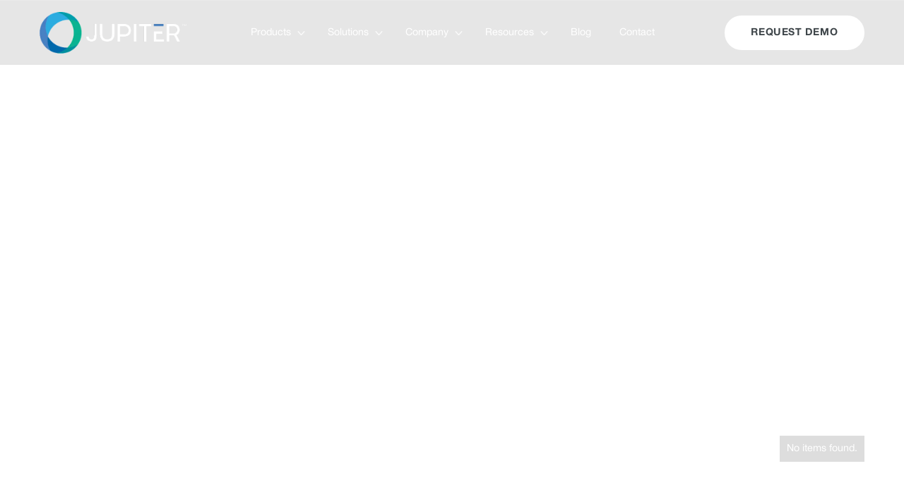

--- FILE ---
content_type: text/html; charset=utf-8
request_url: https://www.jupiterintel.com/press-release/deadly-texas-blackout-shows-our-vulnerability-to-coming-climate-extremes
body_size: 15361
content:
<!DOCTYPE html><!-- Last Published: Wed Jan 28 2026 18:41:53 GMT+0000 (Coordinated Universal Time) --><html data-wf-domain="www.jupiterintel.com" data-wf-page="65ca853ae5847dfd566b8c65" data-wf-site="63727ffa52be207cf8bb4aca" lang="en" data-wf-collection="65ca853ae5847dfd566b8c89" data-wf-item-slug="deadly-texas-blackout-shows-our-vulnerability-to-coming-climate-extremes"><head><meta charset="utf-8"/><title>Jupiter</title><meta content="width=device-width, initial-scale=1" name="viewport"/><meta content="Fmz4yYBrBT2QMWyQ1lhhgWhJMBfk6vAt9pVXKwafctk" name="google-site-verification"/><link href="https://cdn.prod.website-files.com/63727ffa52be207cf8bb4aca/css/jupiter-staging.webflow.shared.a137cbf8b.min.css" rel="stylesheet" type="text/css" integrity="sha384-oTfL+L1ds/RfoqD5eBG8aiDSZ4G9ZuUpMAgczhXNS3tDnA/eyeyZ8qJ4Jpxt468C" crossorigin="anonymous"/><link href="https://cdn.prod.website-files.com/63727ffa52be207cf8bb4aca/css/jupiter-staging.webflow.65ca853ae5847dfd566b8c65-2a19e254b.min.css" rel="stylesheet" type="text/css" integrity="sha384-PSm8qvyY/mXTWcUfxtVr7vz/Mm8eu/DATN9rnb0DK4kEPs49EykI1cQByxtpv+Wq" crossorigin="anonymous"/><style>html.w-mod-js:not(.w-mod-ix3) :is(.section_page-nav) {visibility: hidden !important;}</style><script type="text/javascript">!function(o,c){var n=c.documentElement,t=" w-mod-";n.className+=t+"js",("ontouchstart"in o||o.DocumentTouch&&c instanceof DocumentTouch)&&(n.className+=t+"touch")}(window,document);</script><link href="https://cdn.prod.website-files.com/63727ffa52be207cf8bb4aca/637b6f1020daa942931de2ab_favicon.png" rel="shortcut icon" type="image/x-icon"/><link href="https://cdn.prod.website-files.com/63727ffa52be207cf8bb4aca/637b6f39f3d6aa6c9c2cfec0_webclip.png" rel="apple-touch-icon"/><link href="https://www.jupiterintel.com/press-release/deadly-texas-blackout-shows-our-vulnerability-to-coming-climate-extremes" rel="canonical"/><script async="" src="https://www.googletagmanager.com/gtag/js?id=G-L8HR2WTKSD"></script><script type="text/javascript">window.dataLayer = window.dataLayer || [];function gtag(){dataLayer.push(arguments);}gtag('js', new Date());gtag('config', 'G-L8HR2WTKSD', {'anonymize_ip': false});</script><!-- Google Tag Manager -->
<script>(function(w,d,s,l,i){w[l]=w[l]||[];w[l].push({'gtm.start':
new Date().getTime(),event:'gtm.js'});var f=d.getElementsByTagName(s)[0],
j=d.createElement(s),dl=l!='dataLayer'?'&l='+l:'';j.defer=true;j.src=
'https://www.googletagmanager.com/gtm.js?id='+i+dl;f.parentNode.insertBefore(j,f);
})(window,document,'script','dataLayer','GTM-N35SS2M');</script>
<!-- End Google Tag Manager -->

<link rel="preconnect" href="https://assets.website-files.com">
<link rel="preconnect" href="https://uploads-ssl.webflow.com">

<style>
body {
    -webkit-font-smoothing: antialiased; 
    -moz-font-smoothing: antialiased; 
    -o-font-smoothing: antialiased;
    }
</style>

<!-- [Attributes by Finsweet] CMS Slider -->
<script async src="https://cdn.jsdelivr.net/npm/@finsweet/attributes-cmsslider@1/cmsslider.js"></script>

<!-- [Attributes by Finsweet] Disable scrolling -->
<script defer src="https://cdn.jsdelivr.net/npm/@finsweet/attributes-scrolldisable@1/scrolldisable.js"></script>

<!-- Finsweet Cookie Consent -->
<script async src="https://cdn.jsdelivr.net/npm/@finsweet/cookie-consent@1/fs-cc.js" fs-cc-mode="opt-in"></script>


<script async>
document.addEventListener('DOMContentLoaded', (event) => {
 function setFontSize() {
  if (window.innerWidth <= 1400 && window.innerWidth >= 991) {
   document.body.style.fontSize = window.innerWidth / 1440 + "rem";
  } else {
   if (document.body.style.removeProperty) {
    document.body.style.removeProperty("font-size");
   } else {
    document.body.style.removeAttribute("font-size");
   }
  }
 }
 window.addEventListener("resize", function () { setFontSize(); });
 setFontSize();
});
</script>

<script src="https://cdn.prod.website-files.com/63727ffa52be207cf8bb4aca%2F6544eda5f000985a163a8687%2F67f6bac3bf4190e930bd1680%2Ffinsweetcomponentsconfig-1.0.0.js" type="module" async="" siteId="63727ffa52be207cf8bb4aca" finsweet="components"></script></head><body><div class="fs-cc-components"><div fs-cc="banner" class="fs-cc-banner_component"><div class="fs-cc-banner_container"><div class="fs-cc-banner_text">By clicking <strong>“Accept All Cookies”</strong>, you agree to the storing of cookies on your device to enhance site navigation, analyze site usage, and assist in our marketing efforts. View our <a href="#" class="fs-cc-banner_text-link">Privacy Policy</a> for more information.</div><div class="fs-cc-banner_buttons-wrapper"><div class="banner-link-text_wrapper"><a role="button" fs-cc="open-preferences" href="#" class="fs-cc-banner_text-link">Preferences</a></div><div class="cc-buttons-wrapper"><a fs-cc="allow" href="#" class="fs-cc-banner_button w-button">Accept</a><a fs-cc="deny" href="#" class="fs-cc-banner_button fs-cc-button-alt w-button">Deny</a></div></div></div><div fs-cc="interaction" class="fs-cc-banner_trigger"></div></div><div fs-cc="manager" class="fs-cc-manager_component"><div fs-cc="open-preferences" class="fs-cc-manager_button"><div class="fs-cc-manager_icon w-embed"><svg viewBox="0 0 54 54" fill="none" xmlns="http://www.w3.org/2000/svg">
<g clip-path="url(#clip0)">
<path d="M52.631 30.3899C52.229 30.4443 51.8161 30.4769 51.3924 30.4769C47.5135 30.4769 44.2322 27.9344 43.1022 24.4358C42.9066 23.8382 42.4177 23.371 41.7984 23.2624C35.3553 22.0346 30.4877 16.3847 30.4877 9.5831C30.4877 6.72555 31.3461 4.07445 32.8237 1.86881C33.1714 1.34728 32.8781 0.641046 32.2588 0.521529C30.5529 0.173843 28.8036 0 27 0C12.093 0 0 12.093 0 27C0 41.907 12.093 54 27 54C40.4402 54 51.5553 44.2213 53.6415 31.3678C53.7392 30.7811 53.2068 30.303 52.631 30.3899Z" fill="#3F464A"/>
<path d="M14.8093 21.7738C16.7355 21.7738 18.297 20.2123 18.297 18.2861C18.297 16.3599 16.7355 14.7984 14.8093 14.7984C12.883 14.7984 11.3215 16.3599 11.3215 18.2861C11.3215 20.2123 12.883 21.7738 14.8093 21.7738Z" fill="#089AEC"/>
<path d="M16.5477 38.3215C17.9879 38.3215 19.1554 37.154 19.1554 35.7138C19.1554 34.2737 17.9879 33.1062 16.5477 33.1062C15.1075 33.1062 13.9401 34.2737 13.9401 35.7138C13.9401 37.154 15.1075 38.3215 16.5477 38.3215Z" fill="#089AEC"/>
<path d="M38.2129 7.06237L37.963 8.56177C37.7565 9.78953 38.4519 10.9956 39.6254 11.441L41.8419 12.2668C43.2978 12.8101 44.9167 11.9626 45.297 10.4523L46.0901 7.3014C46.5791 5.33481 44.7429 3.58551 42.8089 4.16137L40.06 4.98712C39.093 5.26961 38.3759 6.07364 38.2129 7.06237Z" fill="#089AEC"/>
<path d="M47.0354 16.5477L45.9815 17.0692C45.1557 17.4821 44.7972 18.4708 45.1557 19.3183L46.0032 21.2958C46.5139 22.4909 48.1111 22.7191 48.9477 21.7195L50.3058 20.0897C50.9469 19.3183 50.8056 18.1774 50.0125 17.5799L48.8608 16.7106C48.3284 16.3195 47.6221 16.2543 47.0354 16.5477Z" fill="#089AEC"/>
<path d="M52.2615 13.06C53.2216 13.06 53.9999 12.2816 53.9999 11.3215C53.9999 10.3614 53.2216 9.5831 52.2615 9.5831C51.3014 9.5831 50.5231 10.3614 50.5231 11.3215C50.5231 12.2816 51.3014 13.06 52.2615 13.06Z" fill="#089AEC"/>
<path d="M30.2704 50.7296C15.3634 50.7296 3.27042 38.6366 3.27042 23.7296C3.27042 17.1018 5.66076 11.039 9.61569 6.34528C3.73763 11.2998 0 18.7099 0 27C0 41.907 12.093 54 27 54C35.2901 54 42.7002 50.2732 47.6439 44.3952C42.9501 48.3501 36.8873 50.7296 30.2704 50.7296Z" fill="#4264D1"/>
<path d="M42.2222 10.2459C40.7662 9.70263 39.897 8.19236 40.1469 6.64951L40.4403 4.86761L40.0274 4.98713C39.0712 5.26963 38.365 6.07365 38.202 7.06238L37.9521 8.56178C37.7457 9.78955 38.4411 10.9956 39.6145 11.4411L41.831 12.2668C43.0044 12.7014 44.2648 12.2342 44.9167 11.2563L42.2222 10.2459Z" fill="#3F464A"/>
<path d="M47.8612 20.1658L46.905 17.9276C46.7203 17.5038 46.7095 17.0584 46.8181 16.6455L45.9815 17.0692C45.1557 17.4821 44.7972 18.4708 45.1557 19.3183L46.0032 21.2958C46.5139 22.491 48.1111 22.7191 48.9477 21.7195L49.2845 21.3175C48.6869 21.198 48.1328 20.8069 47.8612 20.1658Z" fill="#3F464A"/>
<path d="M16.6563 19.9268C14.7332 19.9268 13.1686 18.3622 13.1686 16.4391C13.1686 15.961 13.2664 15.4938 13.4402 15.0809C12.1907 15.6133 11.3107 16.8519 11.3107 18.2861C11.3107 20.2093 12.8753 21.7739 14.7984 21.7739C16.2435 21.7739 17.4821 20.8938 18.0036 19.6443C17.6016 19.829 17.1344 19.9268 16.6563 19.9268Z" fill="3F464A"/>
<path d="M17.9059 36.9634C16.4608 36.9634 15.2982 35.79 15.2982 34.3557C15.2982 33.9863 15.3743 33.6386 15.5155 33.3235C14.592 33.7256 13.9401 34.6491 13.9401 35.7248C13.9401 37.1698 15.1135 38.3324 16.5477 38.3324C17.6234 38.3324 18.5469 37.6805 18.9489 36.757C18.623 36.8873 18.2753 36.9634 17.9059 36.9634Z" fill="white"/>
<path d="M33.0954 41.8093C35.0216 41.8093 36.5831 40.2477 36.5831 38.3215C36.5831 36.3953 35.0216 34.8338 33.0954 34.8338C31.1692 34.8338 29.6077 36.3953 29.6077 38.3215C29.6077 40.2477 31.1692 41.8093 33.0954 41.8093Z" fill="#3F464A"/>
<path d="M34.9425 39.9513C33.0193 39.9513 31.4547 38.3867 31.4547 36.4636C31.4547 35.9855 31.5525 35.5183 31.7264 35.1054C30.4769 35.6378 29.5968 36.8765 29.5968 38.3107C29.5968 40.2338 31.1614 41.7984 33.0845 41.7984C34.5296 41.7984 35.7682 40.9183 36.2898 39.6688C35.8877 39.8535 35.4314 39.9513 34.9425 39.9513Z" fill="white"/>
<path d="M27.8063 22.9281C27.9601 21.9804 27.3165 21.0874 26.3688 20.9336C25.421 20.7798 24.5281 21.4234 24.3743 22.3711C24.2205 23.3188 24.864 24.2118 25.8118 24.3656C26.7595 24.5194 27.6525 23.8758 27.8063 22.9281Z" fill="#3F464A"/>
<path d="M42.6785 35.6487C42.798 35.6487 42.9284 35.6161 43.0371 35.5618C43.4391 35.3553 43.602 34.8664 43.4065 34.4644L42.5373 32.726C42.3308 32.3239 41.8419 32.161 41.4399 32.3565C41.0379 32.563 40.8749 33.0519 41.0705 33.4539L41.9397 35.1924C42.0918 35.4857 42.3743 35.6487 42.6785 35.6487Z" fill="white"/>
<path d="M33.0954 30.4225C33.2149 30.4225 33.3453 30.39 33.4539 30.3356L35.1923 29.4664C35.5944 29.26 35.7573 28.771 35.5618 28.369C35.3553 27.967 34.8664 27.804 34.4644 27.9996L32.726 28.8688C32.3239 29.0753 32.161 29.5642 32.3565 29.9662C32.5087 30.2596 32.802 30.4225 33.0954 30.4225Z" fill="white"/>
<path d="M8.85515 28.2386C8.9964 28.5211 9.28976 28.6841 9.58312 28.6841C9.70263 28.6841 9.83302 28.6515 9.94167 28.5972C10.3437 28.3908 10.5067 27.9018 10.3111 27.4998L9.44187 25.7614C9.23543 25.3594 8.7465 25.1964 8.34449 25.392C7.94247 25.5984 7.7795 26.0873 7.97507 26.4894L8.85515 28.2386Z" fill="white"/>
<path d="M22.2845 41.9505L20.5461 42.8197C20.1441 43.0262 19.9811 43.5151 20.1767 43.9171C20.3179 44.1996 20.6113 44.3626 20.9046 44.3626C21.0242 44.3626 21.1545 44.33 21.2632 44.2757L23.0016 43.4064C23.4036 43.2 23.5666 42.7111 23.371 42.3091C23.1755 41.907 22.6865 41.7441 22.2845 41.9505Z" fill="white"/>
<path d="M23.2189 9.00724L22.3497 8.13802C22.0346 7.82293 21.5131 7.82293 21.198 8.13802C20.8829 8.45311 20.8829 8.97464 21.198 9.28973L22.0672 10.1589C22.2302 10.3219 22.4366 10.398 22.6431 10.398C22.8495 10.398 23.0559 10.3219 23.2189 10.1589C23.5449 9.84385 23.5449 9.32233 23.2189 9.00724Z" fill="white"/>
<path d="M19.4596 28.1626C19.1445 28.4777 19.1445 28.9992 19.4596 29.3143L20.3288 30.1835C20.4918 30.3465 20.6982 30.4226 20.9047 30.4226C21.1111 30.4226 21.3175 30.3465 21.4805 30.1835C21.7956 29.8684 21.7956 29.3469 21.4805 29.0318L20.6113 28.1626C20.2853 27.8475 19.7747 27.8475 19.4596 28.1626Z" fill="white"/>
<path d="M29.6729 47.0354V47.9046C29.6729 48.3501 30.0423 48.7195 30.4877 48.7195C30.9332 48.7195 31.3026 48.3501 31.3026 47.9046V47.0354C31.3026 46.5899 30.9332 46.2205 30.4877 46.2205C30.0423 46.2205 29.6729 46.5791 29.6729 47.0354Z" fill="white"/>
<path d="M25.8374 15.3851L26.7067 14.5159C27.0217 14.2008 27.0217 13.6793 26.7067 13.3642C26.3916 13.0491 25.87 13.0491 25.5549 13.3642L24.6857 14.2334C24.3706 14.5485 24.3706 15.07 24.6857 15.3851C24.8487 15.5481 25.0551 15.6241 25.2616 15.6241C25.468 15.6241 25.6745 15.5372 25.8374 15.3851Z" fill="white"/>
</g>
<defs>
<clipPath id="clip0">
<rect width="54" height="54" fill="white"/>
</clipPath>
</defs>
</svg></div></div><div fs-cc="interaction" class="fs-cc-manager_trigger"></div></div><div fs-cc-scroll="disable" fs-cc="preferences" class="fs-cc-prefs_component w-form"><form id="cookie-preferences" name="wf-form-Cookie-Preferences" data-name="Cookie Preferences" method="get" class="fs-cc-prefs_form" data-wf-page-id="65ca853ae5847dfd566b8c65" data-wf-element-id="1374ca2d-6fb1-d0cc-ba24-16466e6821cb"><div fs-cc="close" class="fs-cc-prefs_close"><div class="fs-cc-prefs_close-icon w-embed"><svg fill="currentColor" aria-hidden="true" focusable="false" viewBox="0 0 16 24">
	<path d="M9.414 8l4.293-4.293-1.414-1.414L8 6.586 3.707 2.293 2.293 3.707 6.586 8l-4.293 4.293 1.414 1.414L8 9.414l4.293 4.293 1.414-1.414L9.414 8z"></path>
</svg></div></div><div class="fs-cc-prefs_content"><div class="fs-cc-prefs_space-small"><div class="fs-cc-prefs_title">Privacy Preference Center</div></div><div class="fs-cc-prefs_space-small"><div class="fs-cc-prefs_text">When you visit websites, they may store or retrieve data in your browser. This storage is often necessary for the basic functionality of the website. The storage may be used for marketing, analytics, and personalization of the site, such as storing your preferences. Privacy is important to us, so you have the option of disabling certain types of storage that may not be necessary for the basic functioning of the website. Blocking categories may impact your experience on the website.</div></div><div class="fs-cc-prefs_space-medium"><a fs-cc="deny" href="#" class="fs-cc-prefs_button fs-cc-button-alt w-button">Reject all cookies</a><a fs-cc="allow" href="#" class="fs-cc-prefs_button w-button">Allow all cookies</a></div><div class="fs-cc-prefs_space-small"><div class="fs-cc-prefs_title">Manage Consent Preferences by Category</div></div><div class="fs-cc-prefs_option"><div class="fs-cc-prefs_toggle-wrapper"><div class="fs-cc-prefs_label">Essential</div><div class="fs-cc-prefs_text"><strong>Always Active</strong></div></div><div class="fs-cc-prefs_text">These items are required to enable basic website functionality.</div></div><div class="fs-cc-prefs_option"><div class="fs-cc-prefs_toggle-wrapper"><div class="fs-cc-prefs_label">Marketing</div><label class="w-checkbox fs-cc-prefs_checkbox-field"><input type="checkbox" id="marketing-2" name="marketing-2" data-name="Marketing 2" fs-cc-checkbox="marketing" class="w-checkbox-input fs-cc-prefs_checkbox"/><span for="marketing-2" class="fs-cc-prefs_checkbox-label w-form-label">Essential</span><div class="fs-cc-prefs_toggle"></div></label></div><div class="fs-cc-prefs_text">These items are used to deliver advertising that is more relevant to you and your interests. They may also be used to limit the number of times you see an advertisement and measure the effectiveness of advertising campaigns. Advertising networks usually place them with the website operator’s permission.</div></div><div class="fs-cc-prefs_option"><div class="fs-cc-prefs_toggle-wrapper"><div class="fs-cc-prefs_label">Personalization</div><label class="w-checkbox fs-cc-prefs_checkbox-field"><input type="checkbox" id="personalization-2" name="personalization-2" data-name="Personalization 2" fs-cc-checkbox="personalization" class="w-checkbox-input fs-cc-prefs_checkbox"/><span for="personalization-2" class="fs-cc-prefs_checkbox-label w-form-label">Essential</span><div class="fs-cc-prefs_toggle"></div></label></div><div class="fs-cc-prefs_text">These items allow the website to remember choices you make (such as your user name, language, or the region you are in) and provide enhanced, more personal features. For example, a website may provide you with local weather reports or traffic news by storing data about your current location.</div></div><div class="fs-cc-prefs_option"><div class="fs-cc-prefs_toggle-wrapper"><div class="fs-cc-prefs_label">Analytics</div><label class="w-checkbox fs-cc-prefs_checkbox-field"><input type="checkbox" id="analytics-2" name="analytics-2" data-name="Analytics 2" fs-cc-checkbox="analytics" class="w-checkbox-input fs-cc-prefs_checkbox"/><span for="analytics-2" class="fs-cc-prefs_checkbox-label w-form-label">Essential</span><div class="fs-cc-prefs_toggle"></div></label></div><div class="fs-cc-prefs_text">These items help the website operator understand how its website performs, how visitors interact with the site, and whether there may be technical issues. This storage type usually doesn’t collect information that identifies a visitor.</div></div><div class="fs-cc-prefs_buttons-wrapper"><a fs-cc="submit" href="#" class="fs-cc-prefs_button w-button">Confirm my preferences and close</a></div><input type="submit" data-wait="Please wait..." class="fs-cc-prefs_submit-hide w-button" value="Submit"/><div class="w-embed"><style>
/* smooth scrolling on iOS devices */
.fs-cc-prefs_content{-webkit-overflow-scrolling: touch}
</style></div></div></form><div class="w-form-done"></div><div class="w-form-fail"></div><div fs-cc="close" class="fs-cc-prefs_overlay"></div><div fs-cc="interaction" class="fs-cc-prefs_trigger"></div></div></div><div class="w-embed"><style>
  body {
    font-size: 1.1111111111111112vw;
    -webkit-font-smoothing: antialiased;
    -moz-osx-font-smoothing: grayscale;
  }
  /* Max Font Size */
  @media screen and (min-width:1400px) {
    body {font-size: 0.9722222222222223rem;}
  }
  /* Container Max Width */
  .container {
    max-width: 90em;
  }
  /* Min Font Size */
  @media screen and (max-width:991px) {
    body {font-size: 0.6881944444444444rem;}
  }

  @media screen and (max-width:1200px) {
    .text-size-xxsmall {font-size: 0.625rem;}
    .text-size-xsmall {font-size: 0.7291666666666667rem;}
    .text-size-small {font-size: 0.8333333333333334rem;}
    .text-size-medium {font-size: 0.9375rem;}

  }


  /* Get rid of top margin on first element in any rich text element */
  .w-richtext > :not(div):first-child,
  .w-richtext > div:first-child > :first-child {
    margin-top: 0 !important;
  }

  /* Get rid of bottom margin on last element in any rich text element */
  .w-richtext>:last-child, .w-richtext ol li:last-child, .w-richtext ul li:last-child {
    margin-bottom: 0;
  }
  
  /* Apply "..." after 2 lines of text */
.text-style-2lines {
	display: -webkit-box;
	overflow: hidden;
	-webkit-line-clamp: 2;
	-webkit-box-orient: vertical;
}

.carousel_main {
    -ms-overflow-style: none;  /* IE and Edge */
    scrollbar-width: none;     /* Firefox */
}
.carousel_main::-webkit-scrollbar {
    display: none;             /* Chrome, Safari, Opera */
}

</style></div><div class="page-wrapper"><div data-collapse="medium" data-animation="default" data-duration="600" data-w-id="724cfd0e-0d9f-913f-bce3-b1a27c7cc35d" data-easing="ease" data-easing2="ease" role="banner" class="nav_component w-nav"><div class="nav_top-container"><nav role="navigation" class="nav_menu is-top w-nav-menu"><a href="#" class="primary-button is-white is-hide-desktop w-inline-block"><div>request demo</div></a></nav></div><div class="nav_divider"></div><div class="nav_bottom-container"><a href="#" class="nav_logo-link w-nav-brand"><img src="https://cdn.prod.website-files.com/63727ffa52be207cf8bb4aca/63bbfa022801849f49386d3d_unnamed%20(2).webp" loading="lazy" width="230" height="60" alt="Jupiter logo." class="nav_logo"/><div class="descriptive-text">home</div></a><nav role="navigation" id="w-node-_724cfd0e-0d9f-913f-bce3-b1a27c7cc373-7c7cc35d" class="nav_menu w-nav-menu"><div data-hover="true" data-delay="300" class="nav_dropdown w-dropdown"><div class="nav_dropdown-toggle w-dropdown-toggle"><div class="nav_dropdown-toggle-wrapper"><div class="nav_dropdown-toggle-text">Products</div><img src="https://cdn.prod.website-files.com/63727ffa52be207cf8bb4aca/63c971a99e81a305677f0fe6_carrot.svg" loading="lazy" alt="" class="nav_dropdown-toggle-icon"/></div></div><nav class="nav_dropdown-list w-dropdown-list"><div class="nav_dpdown-list-wrapper"><a href="#" class="nav_dpdown-link-wrapper is-dropdown-overview w-inline-block"><img src="https://cdn.prod.website-files.com/63727ffa52be207cf8bb4aca/63c061a340bc1293e3977a1f_Mask%20group.webp" loading="lazy" width="24" height="24" alt="Nav Icon of a computer" class="nav_dpdown-link-icon"/><div class="nav_dpdown-link-text-wrapper"><div class="nav_dpdown-link-heading is-overview">ClimateScore Global</div></div><img src="https://cdn.prod.website-files.com/63727ffa52be207cf8bb4aca/63c06274be56c35c00b18430_Line%2068.svg" loading="lazy" alt="" class="nav_dpdown-link-overview-btm-border"/></a><a href="#" class="nav_dpdown-link-wrapper product w-inline-block"><img src="https://cdn.prod.website-files.com/63727ffa52be207cf8bb4aca/6392db7c73801cd6cebc6355_12790606691595601832%201.svg" loading="lazy" width="24" height="24" alt="" class="nav_dpdown-link-icon"/><div class="nav_dpdown-link-text-wrapper"><div class="nav_dpdown-link-heading">Flexible Delivery of Data</div><div class="margin-top margin-xxsmall"><div class="nav_dpdown-link-subtext">The perfect mix of SaaS, enterprise API and interaction with experts.</div></div></div></a><a href="#" class="nav_dpdown-link-wrapper hidden w-inline-block"><img src="https://cdn.prod.website-files.com/63727ffa52be207cf8bb4aca/6392db7c794799b270ced21c_activity%20(2)%201.svg" loading="lazy" width="24" height="24" alt="" class="nav_dpdown-link-icon"/><div class="nav_dpdown-link-text-wrapper"><div class="nav_dpdown-link-heading">ClimateScore Planning</div><div class="margin-top margin-xxsmall"><div class="nav_dpdown-link-subtext">Truest-to-the-real-world, high-resolution data that offers insights on impacts of specific perils to individual assets and locations.</div></div></div></a><a href="#" class="nav_dpdown-link-wrapper product w-inline-block"><img src="https://cdn.prod.website-files.com/63727ffa52be207cf8bb4aca/6392db7c73801cd6cebc6355_12790606691595601832%201.svg" loading="lazy" width="24" height="24" alt="" class="nav_dpdown-link-icon"/><div class="nav_dpdown-link-text-wrapper"><div class="nav_dpdown-link-heading">Advanced Flood Model</div><div class="margin-top margin-xxsmall"><div class="nav_dpdown-link-subtext">Know your comprehensive flood risk now and in the future.</div></div></div></a><a href="#" class="nav_dpdown-link-wrapper product w-inline-block"><img src="https://cdn.prod.website-files.com/63727ffa52be207cf8bb4aca/6392db7c73801cd6cebc6355_12790606691595601832%201.svg" loading="lazy" width="24" height="24" alt="" class="nav_dpdown-link-icon"/><div class="nav_dpdown-link-text-wrapper"><div class="nav_dpdown-link-heading">Economic Impact</div><div class="margin-top margin-xxsmall"><div class="nav_dpdown-link-subtext">Put a price on your climate risk.</div></div></div></a></div><div class="nav_dpdown-list-icon w-embed"><svg width="18" height="15" viewBox="0 0 18 15" fill="none" xmlns="http://www.w3.org/2000/svg">
<path d="M7.26795 1C8.03775 -0.333332 9.96225 -0.333333 10.7321 1L16.7942 11.5C17.564 12.8333 16.6018 14.5 15.0622 14.5H2.93782C1.39822 14.5 0.435971 12.8333 1.20577 11.5L7.26795 1Z" fill="currentColor"/>
</svg></div></nav></div><div data-hover="true" data-delay="0" class="nav_dropdown w-dropdown"><div class="nav_dropdown-toggle w-dropdown-toggle"><div class="nav_dropdown-toggle-wrapper"><div class="nav_dropdown-toggle-text">Solutions</div><img src="https://cdn.prod.website-files.com/63727ffa52be207cf8bb4aca/63c971a99e81a305677f0fe6_carrot.svg" loading="lazy" alt="" class="nav_dropdown-toggle-icon"/></div></div><nav class="nav_dropdown-list is-wide w-dropdown-list"><div class="nav_dpdown-list-icon w-embed"><svg width="18" height="15" viewBox="0 0 18 15" fill="none" xmlns="http://www.w3.org/2000/svg">
<path d="M7.26795 1C8.03775 -0.333332 9.96225 -0.333333 10.7321 1L16.7942 11.5C17.564 12.8333 16.6018 14.5 15.0622 14.5H2.93782C1.39822 14.5 0.435971 12.8333 1.20577 11.5L7.26795 1Z" fill="currentColor"/>
</svg></div><div class="nav_dropdown-inner-wrapper"><a href="/solutions" class="nav_dpdown-link-wrapper is-dropdown-overview is-solutions w-inline-block"><img src="https://cdn.prod.website-files.com/63727ffa52be207cf8bb4aca/63c060b012530e4a4cf62da0_light.svg" loading="lazy" alt="Nav Icon of a light bulb" class="nav_dpdown-link-icon"/><div class="nav_dpdown-link-text-wrapper"><div class="nav_dpdown-link-heading is-overview">Solutions overview</div></div><img src="https://cdn.prod.website-files.com/63727ffa52be207cf8bb4aca/63c06274be56c35c00b18430_Line%2068.svg" loading="lazy" alt="" class="nav_dpdown-link-overview-btm-border"/></a><div class="nav_dpdown-list-wrapper is-horizontal"><div class="w-dyn-list"><div role="list" class="nav-dpdown-col-1 w-dyn-items"><div role="listitem" class="w-dyn-item"><a href="/solutions/climate-risk-disclosure" class="nav_dpdown-link-wrapper w-inline-block"><img loading="lazy" width="24" height="24" src="https://cdn.prod.website-files.com/637363e30109aed43f692b05/63a2f5c0fe5e82ebec05055e_file%201.svg" alt="" class="nav_dpdown-link-icon"/><div class="nav_dpdown-link-text-wrapper"><div class="nav_dpdown-link-heading">Climate Risk Disclosure</div><div class="margin-top margin-xxsmall"><div class="nav_dpdown-link-subtext is-mobile-hidden">Assess, Report, And Disclose Physical Climate Risk</div></div></div></a></div><div role="listitem" class="w-dyn-item"><a href="/solutions/risk-management" class="nav_dpdown-link-wrapper w-inline-block"><img loading="lazy" width="24" height="24" src="https://cdn.prod.website-files.com/637363e30109aed43f692b05/63a2f5c0fe5e82ebec05055e_file%201.svg" alt="" class="nav_dpdown-link-icon"/><div class="nav_dpdown-link-text-wrapper"><div class="nav_dpdown-link-heading">Risk Management</div><div class="margin-top margin-xxsmall"><div class="nav_dpdown-link-subtext is-mobile-hidden">Identify, Assess, And Manage Climate Change Risk To Your Business</div></div></div></a></div><div role="listitem" class="w-dyn-item"><a href="/solutions/portfolio-asset-management" class="nav_dpdown-link-wrapper w-inline-block"><img loading="lazy" width="24" height="24" src="https://cdn.prod.website-files.com/637363e30109aed43f692b05/63a2f5c0fe5e82ebec05055e_file%201.svg" alt="" class="nav_dpdown-link-icon"/><div class="nav_dpdown-link-text-wrapper"><div class="nav_dpdown-link-heading">Portfolio &amp; Asset Management</div><div class="margin-top margin-xxsmall"><div class="nav_dpdown-link-subtext is-mobile-hidden">Quantify How Climate Change Will Impact Global Portfolios And Assets-At-Risk</div></div></div></a></div><div role="listitem" class="w-dyn-item"><a href="/solutions/supply-chain-risk-assessment" class="nav_dpdown-link-wrapper w-inline-block"><img loading="lazy" width="24" height="24" src="https://cdn.prod.website-files.com/637363e30109aed43f692b05/63a2f5c0fe5e82ebec05055e_file%201.svg" alt="" class="nav_dpdown-link-icon"/><div class="nav_dpdown-link-text-wrapper"><div class="nav_dpdown-link-heading">Supply Chain Risk Assessment</div><div class="margin-top margin-xxsmall"><div class="nav_dpdown-link-subtext is-mobile-hidden">Assess And Mitigate Worldwide Supply Chain Risk</div></div></div></a></div><div role="listitem" class="w-dyn-item"><a href="/solutions/resilience-planning-and-engineering" class="nav_dpdown-link-wrapper w-inline-block"><img loading="lazy" width="24" height="24" src="https://cdn.prod.website-files.com/637363e30109aed43f692b05/63a2f5c0fe5e82ebec05055e_file%201.svg" alt="" class="nav_dpdown-link-icon"/><div class="nav_dpdown-link-text-wrapper"><div class="nav_dpdown-link-heading">Resilience Planning and Engineering</div><div class="margin-top margin-xxsmall"><div class="nav_dpdown-link-subtext is-mobile-hidden">Prepare For And Address Physical Impacts Of Climate Change</div></div></div></a></div><div role="listitem" class="w-dyn-item"><a href="/solutions/jupiter-entity-modeling" class="nav_dpdown-link-wrapper w-inline-block"><img loading="lazy" width="24" height="24" src="https://cdn.prod.website-files.com/637363e30109aed43f692b05/687b1b11859e6613697a33f4_page-icon.svg" alt="" class="nav_dpdown-link-icon"/><div class="nav_dpdown-link-text-wrapper"><div class="nav_dpdown-link-heading">Jupiter Entity Modeling</div><div class="margin-top margin-xxsmall"><div class="nav_dpdown-link-subtext is-mobile-hidden">Physical Climate Risk Insights As Diverse as Your Portfolio</div></div></div></a></div><div role="listitem" class="w-dyn-item"><a href="/solutions/jupiter-adaptation-hub" class="nav_dpdown-link-wrapper w-inline-block"><img loading="lazy" width="24" height="24" src="https://cdn.prod.website-files.com/637363e30109aed43f692b05/687b1b11859e6613697a33f4_page-icon.svg" alt="" class="nav_dpdown-link-icon"/><div class="nav_dpdown-link-text-wrapper"><div class="nav_dpdown-link-heading">Jupiter Adaptation Hub</div><div class="margin-top margin-xxsmall"><div class="nav_dpdown-link-subtext is-mobile-hidden">Model Avoided Losses and Adaptation Costs In One Tool</div></div></div></a></div></div></div><div class="w-dyn-list"><div role="list" class="nav-dpdown-col-2 w-dyn-items"><div role="listitem" class="collection-item-3 w-dyn-item"><a href="/industry/asset-management" class="nav_dpdown-link-wrapper is-no-wrap w-inline-block"><img loading="lazy" width="24" height="24" src="https://cdn.prod.website-files.com/637363e30109aed43f692b05/63a2f99de45867663c8937c3_folder-6%201.svg" alt="" class="nav_dpdown-link-icon"/><div class="nav_dpdown-link-text-wrapper"><div class="nav_dpdown-link-heading">Asset Management</div></div></a></div><div role="listitem" class="collection-item-3 w-dyn-item"><a href="/industry/banking" class="nav_dpdown-link-wrapper is-no-wrap w-inline-block"><img loading="lazy" width="24" height="24" src="https://cdn.prod.website-files.com/637363e30109aed43f692b05/680121cab14f1efaded0e7a9_6801215c70050483250686e8_inbox-4%201.svg" alt="" class="nav_dpdown-link-icon"/><div class="nav_dpdown-link-text-wrapper"><div class="nav_dpdown-link-heading">Banking</div></div></a></div><div role="listitem" class="collection-item-3 w-dyn-item"><a href="/industry/energy" class="nav_dpdown-link-wrapper is-no-wrap w-inline-block"><img loading="lazy" width="24" height="24" src="https://cdn.prod.website-files.com/637363e30109aed43f692b05/63a2f8f8cd14497e21a1349e_zap%201.svg" alt="" class="nav_dpdown-link-icon"/><div class="nav_dpdown-link-text-wrapper"><div class="nav_dpdown-link-heading">Energy</div></div></a></div><div role="listitem" class="collection-item-3 w-dyn-item"><a href="/industry/industrial" class="nav_dpdown-link-wrapper is-no-wrap w-inline-block"><img loading="lazy" width="24" height="24" src="https://cdn.prod.website-files.com/637363e30109aed43f692b05/63a2f883f3c0d8678ea8239e_user-7%201.svg" alt="" class="nav_dpdown-link-icon"/><div class="nav_dpdown-link-text-wrapper"><div class="nav_dpdown-link-heading">Industrial</div></div></a></div><div role="listitem" class="collection-item-3 w-dyn-item"><a href="/industry/insurance" class="nav_dpdown-link-wrapper is-no-wrap w-inline-block"><img loading="lazy" width="24" height="24" src="https://cdn.prod.website-files.com/637363e30109aed43f692b05/63a2f5c0fe5e82ebec05055e_file%201.svg" alt="" class="nav_dpdown-link-icon"/><div class="nav_dpdown-link-text-wrapper"><div class="nav_dpdown-link-heading">Insurance</div></div></a></div><div role="listitem" class="collection-item-3 w-dyn-item"><a href="/industry/manufacturing" class="nav_dpdown-link-wrapper is-no-wrap w-inline-block"><img loading="lazy" width="24" height="24" src="https://cdn.prod.website-files.com/637363e30109aed43f692b05/63a2f8c7f5ac0c31b724d3ba_package-2%201.svg" alt="" class="nav_dpdown-link-icon"/><div class="nav_dpdown-link-text-wrapper"><div class="nav_dpdown-link-heading">Manufacturing</div></div></a></div><div role="listitem" class="collection-item-3 w-dyn-item"><a href="/industry/real-estate" class="nav_dpdown-link-wrapper is-no-wrap w-inline-block"><img loading="lazy" width="24" height="24" src="https://cdn.prod.website-files.com/637363e30109aed43f692b05/63a2f8e795ab8c3578b1c945_home-6%201.svg" alt="" class="nav_dpdown-link-icon"/><div class="nav_dpdown-link-text-wrapper"><div class="nav_dpdown-link-heading">Real Estate</div></div></a></div><div role="listitem" class="collection-item-3 w-dyn-item"><a href="/industry/retail" class="nav_dpdown-link-wrapper is-no-wrap w-inline-block"><img loading="lazy" width="24" height="24" src="https://cdn.prod.website-files.com/637363e30109aed43f692b05/63a2f84afd55c5bc8d458206_shopping-cart-2%201.svg" alt="" class="nav_dpdown-link-icon"/><div class="nav_dpdown-link-text-wrapper"><div class="nav_dpdown-link-heading">Retail</div></div></a></div></div></div></div></div></nav></div><div data-hover="true" data-delay="300" class="nav_dropdown w-dropdown"><div class="nav_dropdown-toggle w-dropdown-toggle"><div class="nav_dropdown-toggle-wrapper"><div class="nav_dropdown-toggle-text">Company</div><img src="https://cdn.prod.website-files.com/63727ffa52be207cf8bb4aca/63c971a99e81a305677f0fe6_carrot.svg" loading="lazy" alt="" class="nav_dropdown-toggle-icon"/></div></div><nav class="nav_dropdown-list w-dropdown-list"><div class="nav_dpdown-list-wrapper"><a href="/company" class="nav_dpdown-link-wrapper w-inline-block"><img src="https://cdn.prod.website-files.com/63727ffa52be207cf8bb4aca/63c060af2401878ce37e2f1a_about.svg" loading="lazy" width="24" height="24" alt="Nav Icon of about us page" class="nav_dpdown-link-icon is-slide-down"/><div class="nav_dpdown-overview-heading">About Us</div></a><a href="/partners" class="nav_dpdown-link-wrapper hidden w-inline-block"><img src="https://cdn.prod.website-files.com/63727ffa52be207cf8bb4aca/63b833d033958eaef20a7a55_users%201.svg" loading="lazy" width="24" height="24" alt="" class="nav_dpdown-link-icon"/><div class="nav_dpdown-link-text-wrapper"><div class="nav_dpdown-link-heading">Partners</div></div></a><a href="/press-release" class="nav_dpdown-link-wrapper w-inline-block"><img src="https://cdn.prod.website-files.com/63727ffa52be207cf8bb4aca/63b833cff5f1ad78cb90e0c1_file%201.svg" loading="lazy" width="24" height="24" alt="" class="nav_dpdown-link-icon"/><div class="nav_dpdown-link-text-wrapper"><div class="nav_dpdown-link-heading">In The News</div></div></a><a href="/promise-old" class="nav_dpdown-link-wrapper w-inline-block"><img src="https://cdn.prod.website-files.com/63727ffa52be207cf8bb4aca/63b833d033958e2f810a7a58_heart%201.svg" loading="lazy" width="24" height="24" alt="" class="nav_dpdown-link-icon"/><div class="nav_dpdown-link-text-wrapper"><div class="nav_dpdown-link-heading">The Jupiter Promise</div></div></a><a href="/careers" class="nav_dpdown-link-wrapper w-inline-block"><img src="https://cdn.prod.website-files.com/63727ffa52be207cf8bb4aca/6491a20855ece2717ea30e30_User%20Group.svg" loading="lazy" width="24" height="24" alt="" class="nav_dpdown-link-icon"/><div class="nav_dpdown-link-text-wrapper"><div class="nav_dpdown-link-heading">Careers</div></div></a><a href="/events" class="nav_dpdown-link-wrapper w-inline-block"><img src="https://cdn.prod.website-files.com/63727ffa52be207cf8bb4aca/6491a2086fba10735a7fd838_square-3-stack-3d.svg" loading="lazy" width="24" height="24" alt="" class="nav_dpdown-link-icon"/><div class="nav_dpdown-link-text-wrapper"><div class="nav_dpdown-link-heading">Events</div></div></a></div><div class="nav_dpdown-list-icon w-embed"><svg width="18" height="15" viewBox="0 0 18 15" fill="none" xmlns="http://www.w3.org/2000/svg">
<path d="M7.26795 1C8.03775 -0.333332 9.96225 -0.333333 10.7321 1L16.7942 11.5C17.564 12.8333 16.6018 14.5 15.0622 14.5H2.93782C1.39822 14.5 0.435971 12.8333 1.20577 11.5L7.26795 1Z" fill="currentColor"/>
</svg></div></nav></div><div data-hover="true" data-delay="300" class="nav_dropdown w-dropdown"><div class="nav_dropdown-toggle w-dropdown-toggle"><div class="nav_dropdown-toggle-wrapper"><div class="nav_dropdown-toggle-text">Resources</div><img src="https://cdn.prod.website-files.com/63727ffa52be207cf8bb4aca/63c971a99e81a305677f0fe6_carrot.svg" loading="lazy" alt="" class="nav_dropdown-toggle-icon"/></div></div><nav class="nav_dropdown-list resources w-dropdown-list"><div class="nav_dpdown-list-wrapper resources left"><a href="/resources#resources-hero" class="nav_dpdown-link-wrapper w-inline-block"><img src="https://cdn.prod.website-files.com/63727ffa52be207cf8bb4aca/6491a208c556a9c134dc7378_rectangle-stack.svg" loading="lazy" width="24" height="24" alt="" class="nav_dpdown-link-icon is-slide-down"/><div class="nav_dpdown-overview-heading">Resources overview</div></a><a href="/resources#overviews" class="nav_dpdown-link-wrapper w-inline-block"><img src="https://cdn.prod.website-files.com/63727ffa52be207cf8bb4aca/6392db7c73801cd6cebc6355_12790606691595601832%201.svg" loading="lazy" width="24" height="24" alt="" class="nav_dpdown-link-icon is-slide-down"/><div class="nav_dpdown-overview-heading">Overviews</div></a><a href="#" class="nav_dpdown-link-wrapper hidden w-inline-block"><img src="https://cdn.prod.website-files.com/63727ffa52be207cf8bb4aca/63b833d033958eaef20a7a55_users%201.svg" loading="lazy" width="24" height="24" alt="" class="nav_dpdown-link-icon"/><div class="nav_dpdown-link-text-wrapper"><div class="nav_dpdown-link-heading">Partners</div></div></a><a href="/resources#use-cases" class="nav_dpdown-link-wrapper w-inline-block"><img src="https://cdn.prod.website-files.com/63727ffa52be207cf8bb4aca/6491a2086fba10735a7fd838_square-3-stack-3d.svg" loading="lazy" width="24" height="24" alt="" class="nav_dpdown-link-icon is-slide-down"/><div class="nav_dpdown-overview-heading">Use Cases</div></a><a href="/resources#publications" class="nav_dpdown-link-wrapper w-inline-block"><img src="https://cdn.prod.website-files.com/63727ffa52be207cf8bb4aca/6491a20855ece2717ea30e30_User%20Group.svg" loading="lazy" width="24" height="24" alt="" class="nav_dpdown-link-icon"/><div class="nav_dpdown-link-text-wrapper"><div class="nav_dpdown-link-heading">Publications</div></div></a><a href="/resources#webinars" class="nav_dpdown-link-wrapper w-inline-block"><img src="https://cdn.prod.website-files.com/63727ffa52be207cf8bb4aca/6491a2086fba10735a7fd838_square-3-stack-3d.svg" loading="lazy" width="24" height="24" alt="" class="nav_dpdown-link-icon"/><div class="nav_dpdown-link-text-wrapper"><div class="nav_dpdown-link-heading">Webinars</div></div></a><a href="/resources#videos" class="nav_dpdown-link-wrapper w-inline-block"><img src="https://cdn.prod.website-files.com/63727ffa52be207cf8bb4aca/6491a2076fba10735a7fd7b0_Video%20Camera.svg" loading="lazy" width="24" height="24" alt="" class="nav_dpdown-link-icon"/><div class="nav_dpdown-link-text-wrapper"><div class="nav_dpdown-link-heading">Videos</div></div></a></div><div class="nav_dpdown-list-icon w-embed"><svg width="18" height="15" viewBox="0 0 18 15" fill="none" xmlns="http://www.w3.org/2000/svg">
<path d="M7.26795 1C8.03775 -0.333332 9.96225 -0.333333 10.7321 1L16.7942 11.5C17.564 12.8333 16.6018 14.5 15.0622 14.5H2.93782C1.39822 14.5 0.435971 12.8333 1.20577 11.5L7.26795 1Z" fill="currentColor"/>
</svg></div></nav></div><div data-hover="true" data-delay="300" class="nav_dropdown hidden w-dropdown"><div class="nav_dropdown-toggle w-dropdown-toggle"><div class="nav_dropdown-toggle-wrapper"><div class="nav_dropdown-toggle-text">Resources</div><img src="https://cdn.prod.website-files.com/63727ffa52be207cf8bb4aca/63c971a99e81a305677f0fe6_carrot.svg" loading="lazy" alt="" class="nav_dropdown-toggle-icon"/></div></div><nav class="nav_dropdown-list resources w-dropdown-list"><div class="nav_dpdown-list-wrapper resources left"><a href="/resources" class="nav_dpdown-link-wrapper w-inline-block"><img src="https://cdn.prod.website-files.com/63727ffa52be207cf8bb4aca/6491a208c556a9c134dc7378_rectangle-stack.svg" loading="lazy" width="24" height="24" alt="" class="nav_dpdown-link-icon is-slide-down"/><div class="nav_dpdown-overview-heading">Resources overview</div></a><a href="/partners" class="nav_dpdown-link-wrapper hidden w-inline-block"><img src="https://cdn.prod.website-files.com/63727ffa52be207cf8bb4aca/63b833d033958eaef20a7a55_users%201.svg" loading="lazy" width="24" height="24" alt="" class="nav_dpdown-link-icon"/><div class="nav_dpdown-link-text-wrapper"><div class="nav_dpdown-link-heading">Partners</div></div></a><a href="/press-release" class="nav_dpdown-link-wrapper w-inline-block"><img src="https://cdn.prod.website-files.com/63727ffa52be207cf8bb4aca/6491a20855ece2717ea30e30_User%20Group.svg" loading="lazy" width="24" height="24" alt="" class="nav_dpdown-link-icon"/><div class="nav_dpdown-link-text-wrapper"><div class="nav_dpdown-link-heading">Publications</div></div></a><a href="/promise-old" class="nav_dpdown-link-wrapper w-inline-block"><img src="https://cdn.prod.website-files.com/63727ffa52be207cf8bb4aca/6491a208020df806a7da12db_chart-bar-square.svg" loading="lazy" width="24" height="24" alt="" class="nav_dpdown-link-icon"/><div class="nav_dpdown-link-text-wrapper"><div class="nav_dpdown-link-heading">Special reports</div></div></a><a href="/promise-old" class="nav_dpdown-link-wrapper w-inline-block"><img src="https://cdn.prod.website-files.com/63727ffa52be207cf8bb4aca/6491a2076fba10735a7fd7b0_Video%20Camera.svg" loading="lazy" width="24" height="24" alt="" class="nav_dpdown-link-icon"/><div class="nav_dpdown-link-text-wrapper"><div class="nav_dpdown-link-heading">Videos</div></div></a><a href="/promise-old" class="nav_dpdown-link-wrapper w-inline-block"><img src="https://cdn.prod.website-files.com/63727ffa52be207cf8bb4aca/6491a2086fba10735a7fd838_square-3-stack-3d.svg" loading="lazy" width="24" height="24" alt="" class="nav_dpdown-link-icon"/><div class="nav_dpdown-link-text-wrapper"><div class="nav_dpdown-link-heading">Webinars</div></div></a></div><div class="nav_dpdown-list-wrapper resources right"><a href="/resources" class="nav_dpdown-link-wrapper w-inline-block"><div class="resources-nav-link-holder"><img src="https://cdn.prod.website-files.com/63727ffa52be207cf8bb4aca/6492185545349f376dc1158c_Image%20(35).avif" loading="lazy" alt="two women sitting at a desk" class="resources-nav-link-img"/><div class="text-holder-vert"><div class="nav_dpdown-overview-heading text-weight-medium">Blog</div><div class="padding-top tiny"></div><div class="text-size-small">The latest industry updates and info</div><div class="see-all"><div>See All</div><div class="w-embed"><svg width="10" height="9" viewBox="0 0 10 9" fill="none" xmlns="http://www.w3.org/2000/svg">
<path fill-rule="evenodd" clip-rule="evenodd" d="M0 4.49989C0 4.30097 0.0790175 4.11021 0.21967 3.96956C0.360322 3.8289 0.551088 3.74989 0.75 3.74989H7.388L5.23 1.78989C5.15565 1.72245 5.0956 1.64077 5.0534 1.5497C5.0112 1.45863 4.98771 1.36002 4.98432 1.2597C4.98093 1.15939 4.99771 1.05941 5.03367 0.965697C5.06963 0.871986 5.12403 0.786445 5.19365 0.714144C5.26328 0.641843 5.3467 0.584253 5.43899 0.544786C5.53128 0.505319 5.63055 0.484778 5.73093 0.484381C5.8313 0.483984 5.93073 0.503738 6.02333 0.542473C6.11593 0.581209 6.19981 0.638137 6.27 0.709885L9.77 3.95989C9.84259 4.02985 9.90032 4.11373 9.93976 4.20651C9.97919 4.29929 9.99952 4.39907 9.99952 4.49989C9.99952 4.6007 9.97919 4.70048 9.93976 4.79326C9.90032 4.88604 9.84259 4.96992 9.77 5.03989L6.27 8.28989C6.19981 8.36163 6.11593 8.41856 6.02333 8.4573C5.93073 8.49603 5.8313 8.51579 5.73093 8.51539C5.63055 8.51499 5.53128 8.49445 5.43899 8.45499C5.3467 8.41552 5.26328 8.35793 5.19365 8.28563C5.12403 8.21333 5.06963 8.12779 5.03367 8.03407C4.99771 7.94036 4.98093 7.84038 4.98432 7.74007C4.98771 7.63975 5.0112 7.54114 5.0534 7.45007C5.0956 7.35899 5.15565 7.27732 5.23 7.20989L7.388 5.24989H0.75C0.551088 5.24989 0.360322 5.17087 0.21967 5.03021C0.0790175 4.88956 0 4.6988 0 4.49989Z" fill="black"/>
</svg></div></div></div></div></a><a href="/resources" class="nav_dpdown-link-wrapper w-inline-block"><div class="resources-nav-link-holder"><img src="https://cdn.prod.website-files.com/63727ffa52be207cf8bb4aca/64921887d146cc43bf0c989e_Image%20(36).avif" loading="lazy" alt="thumbnail image for a video of an ocean" class="resources-nav-link-img"/><div class="text-holder-vert"><div class="nav_dpdown-overview-heading text-weight-medium">Climate Insights</div><div class="padding-top tiny"></div><div class="text-size-small">Answers to Commonly Asked Questions</div><div class="see-all"><div>See All</div><div class="w-embed"><svg width="10" height="9" viewBox="0 0 10 9" fill="none" xmlns="http://www.w3.org/2000/svg">
<path fill-rule="evenodd" clip-rule="evenodd" d="M0 4.49989C0 4.30097 0.0790175 4.11021 0.21967 3.96956C0.360322 3.8289 0.551088 3.74989 0.75 3.74989H7.388L5.23 1.78989C5.15565 1.72245 5.0956 1.64077 5.0534 1.5497C5.0112 1.45863 4.98771 1.36002 4.98432 1.2597C4.98093 1.15939 4.99771 1.05941 5.03367 0.965697C5.06963 0.871986 5.12403 0.786445 5.19365 0.714144C5.26328 0.641843 5.3467 0.584253 5.43899 0.544786C5.53128 0.505319 5.63055 0.484778 5.73093 0.484381C5.8313 0.483984 5.93073 0.503738 6.02333 0.542473C6.11593 0.581209 6.19981 0.638137 6.27 0.709885L9.77 3.95989C9.84259 4.02985 9.90032 4.11373 9.93976 4.20651C9.97919 4.29929 9.99952 4.39907 9.99952 4.49989C9.99952 4.6007 9.97919 4.70048 9.93976 4.79326C9.90032 4.88604 9.84259 4.96992 9.77 5.03989L6.27 8.28989C6.19981 8.36163 6.11593 8.41856 6.02333 8.4573C5.93073 8.49603 5.8313 8.51579 5.73093 8.51539C5.63055 8.51499 5.53128 8.49445 5.43899 8.45499C5.3467 8.41552 5.26328 8.35793 5.19365 8.28563C5.12403 8.21333 5.06963 8.12779 5.03367 8.03407C4.99771 7.94036 4.98093 7.84038 4.98432 7.74007C4.98771 7.63975 5.0112 7.54114 5.0534 7.45007C5.0956 7.35899 5.15565 7.27732 5.23 7.20989L7.388 5.24989H0.75C0.551088 5.24989 0.360322 5.17087 0.21967 5.03021C0.0790175 4.88956 0 4.6988 0 4.49989Z" fill="black"/>
</svg></div></div></div></div></a></div><div class="nav_dpdown-list-icon w-embed"><svg width="18" height="15" viewBox="0 0 18 15" fill="none" xmlns="http://www.w3.org/2000/svg">
<path d="M7.26795 1C8.03775 -0.333332 9.96225 -0.333333 10.7321 1L16.7942 11.5C17.564 12.8333 16.6018 14.5 15.0622 14.5H2.93782C1.39822 14.5 0.435971 12.8333 1.20577 11.5L7.26795 1Z" fill="currentColor"/>
</svg></div></nav></div><a href="/blog" class="nav_link w-nav-link">Blog</a><a href="/contact" class="nav_link w-nav-link">Contact</a><div class="nav_secondar-mobile-menu"><a href="/careers" class="nav_link w-nav-link">Careers</a><a href="/events" class="nav_link w-nav-link">Events</a><a href="/blog" class="nav_link is-last w-nav-link">Blog</a></div><a href="/request-demo" class="primary-button is-nav mobile-nav w-inline-block"><div>request demo</div></a></nav><div id="w-node-_724cfd0e-0d9f-913f-bce3-b1a27c7cc401-7c7cc35d" class="navbar_button-wrapper"><a href="/request-demo" class="primary-button is-nav mobile-hidden w-inline-block"><div>request demo</div></a><a href="#" class="primary-button is-nav is-mobile w-inline-block"><img src="https://cdn.prod.website-files.com/63727ffa52be207cf8bb4aca/639302cd9b1ac5be60f647f7_calendar-6%201.svg" loading="lazy" alt="" class="nav_cta-icon-mobile"/></a><div class="nav_menu-button w-nav-button"><div class="menu-icon"><div class="menu-icon_line-top"></div><div class="menu-icon_line-middle"><div class="menu-icon_line-middle-inner"></div></div><div class="menu-icon_line-bottom"></div></div></div></div></div><div class="nav_bg"></div></div><main class="main-wrapper"><div class="nav_trigger"></div><div style="background-image:none" class="section is-cms-template"><div class="container"><div class="blog-template-hero_wrapper"><div class="press-release-template-hero_top-wrapper"><div>PRESS RELEASE</div><div class="margin-top margin-medium"><div>January 10, 2023</div></div><h1 class="heading-huge text-weight-regular">Deadly Texas blackout shows our vulnerability to coming climate extremes</h1></div><div class="press-release-template-hero_bottom-wrapper"><div class="blog-template-hero_btm-left-wrapper"><div class="blog-template-hero_socials-wrapper"><div fs-socialshare-element="LinkedIn" class="blog-template-hero_social-wrapper"><div class="blog-template-hero_social-icon"><div class="ui-embed w-embed"><svg viewBox="0 0 24 24" fill="none" xmlns="http://www.w3.org/2000/svg">
<g clip-path="url(#clip0_2253_8835)">
<path fill-rule="evenodd" clip-rule="evenodd" d="M21.0678 0C22.6861 0 24 1.31391 24 2.93222V21.0678C24 22.6861 22.6861 24 21.0678 24H2.93222C1.31391 24 0 22.6861 0 21.0678V2.93222C0 1.31391 1.31386 0 2.93222 0H21.0678V0ZM7.52161 19.8412V9.26067H4.00411V19.8412H7.52161ZM20.2031 19.8412V13.7737C20.2031 10.5237 18.4679 9.01186 16.154 9.01186C14.2882 9.01186 13.4524 10.038 12.9845 10.7587V9.26067H9.46786C9.5145 10.2535 9.46786 19.8412 9.46786 19.8412H12.9844V13.9323C12.9844 13.616 13.0072 13.2998 13.1004 13.0738C13.3542 12.4421 13.9332 11.7878 14.9048 11.7878C16.1767 11.7878 16.6864 12.7584 16.6864 14.1802V19.8412H20.2031V19.8412ZM5.78662 4.15884C4.58316 4.15884 3.79688 4.95005 3.79688 5.98706C3.79688 7.00228 4.55925 7.81528 5.74008 7.81528H5.76277C6.98925 7.81528 7.7527 7.00228 7.7527 5.98706C7.72997 4.9515 6.99141 4.16109 5.78662 4.15884V4.15884Z" fill="currentColor"/>
</g>
<defs>
<clipPath id="clip0_2253_8835">
<rect width="24" height="24" fill="currentColor"/>
</clipPath>
</defs>
</svg></div></div><div class="text-weight-medium">Share</div></div><div fs-socialshare-element="Twitter" class="blog-template-hero_social-wrapper"><div class="blog-template-hero_social-icon"><div class="ui-embed w-embed"><svg viewBox="0 0 24 24" fill="none" xmlns="http://www.w3.org/2000/svg">
<g clip-path="url(#clip0_2253_8837)">
<path fill-rule="evenodd" clip-rule="evenodd" d="M21.0678 0C22.6861 0 24 1.31391 24 2.93222V21.0678C24 22.6861 22.6861 24 21.0678 24H2.93222C1.31391 24 0 22.6861 0 21.0678V2.93222C0 1.31391 1.31386 0 2.93222 0H21.0678V0ZM9.16495 19.9005C15.5371 19.9005 19.0213 14.6204 19.0213 10.0442C19.0213 9.89334 19.0213 9.74245 19.0141 9.59878C19.6894 9.1103 20.2785 8.49966 20.7454 7.80281C20.1276 8.07581 19.4595 8.26261 18.7555 8.34881C19.4739 7.91775 20.0198 7.24247 20.2785 6.43069C19.6104 6.8258 18.8704 7.11319 18.0802 7.2712C17.448 6.59592 16.55 6.17925 15.5515 6.17925C13.6405 6.17925 12.0888 7.731 12.0888 9.64191C12.0888 9.91491 12.1176 10.1807 12.1822 10.4321C9.30145 10.2885 6.75117 8.90916 5.04141 6.81145C4.74684 7.3215 4.57444 7.91775 4.57444 8.54995C4.57444 9.74967 5.18508 10.8129 6.11897 11.4307C5.55145 11.4163 5.01984 11.2583 4.55287 10.9996V11.0428C4.55287 12.7238 5.74542 14.1175 7.33308 14.4407C7.04573 14.5198 6.73683 14.5629 6.4207 14.5629C6.198 14.5629 5.98252 14.5413 5.76698 14.4982C6.20522 15.8775 7.48392 16.8761 8.99972 16.9048C7.81439 17.8316 6.32016 18.3847 4.69659 18.3847C4.41642 18.3847 4.14342 18.3704 3.87042 18.3344C5.38622 19.3258 7.21092 19.9005 9.16495 19.9005V19.9005Z" fill="currentColor"/>
</g>
<defs>
<clipPath id="clip0_2253_8837">
<rect width="24" height="24" fill="currentColor"/>
</clipPath>
</defs>
</svg></div></div><div class="text-weight-medium">Tweet</div></div><div fs-socialshare-element="Facebook" class="blog-template-hero_social-wrapper"><div class="blog-template-hero_social-icon"><div class="ui-embed w-embed"><svg viewBox="0 0 24 24" fill="none" xmlns="http://www.w3.org/2000/svg">
<g clip-path="url(#clip0_2253_8839)">
<path fill-rule="evenodd" clip-rule="evenodd" d="M21.0678 0C22.6861 0 24 1.31391 24 2.93222V21.0678C24 22.6861 22.6861 24 21.0678 24H16.0771V14.9571H19.199L19.793 11.0843H16.0771V8.57095C16.0771 7.51144 16.5961 6.47864 18.2605 6.47864H19.95V3.18145C19.95 3.18145 18.4167 2.9198 16.9508 2.9198C13.8905 2.9198 11.8902 4.77459 11.8902 8.13248V11.0843H8.48836V14.9571H11.8902V24H2.93222C1.31391 24 0 22.6861 0 21.0678V2.93222C0 1.31391 1.31386 0 2.93222 0H21.0678V0Z" fill="currentColor"/>
</g>
<defs>
<clipPath id="clip0_2253_8839">
<rect width="24" height="24" fill="currentColor"/>
</clipPath>
</defs>
</svg></div></div><div class="text-weight-medium">Share</div></div></div></div><div class="blog-template-hero_btm-right-wrapper"><div class="w-dyn-list"><div class="w-dyn-empty"><div>No items found.</div></div></div></div></div></div></div><div class="hero-bg-gradient"></div></div><div class="section"><div class="container"><div class="section-custom-vertical-padding"><div class="rich-text w-dyn-bind-empty w-richtext"></div></div></div></div><div class="section is-newsletter-cta"><div class="container"><div class="newsletter-cta_wrapper"><div class="newsletter-cta_left-wrapper"><h2 class="heading-style-newsletter">Stay up to date on the latest climate risk news and global regulatory disclosures.</h2><div class="spacer-1point5rem"></div><p class="text-size-medium">Sign up to the Jupiter Climate Newsletter</p></div><div class="newsletter-cta_right-wrapper"><div class="w-embed w-iframe w-script"><noscript>
 <iframe src="https://www2.jupiterintel.com/l/972403/2024-01-03/56lb8" title="Newsletter Signup" width="100%" height="300" type="text/html" frameborder="0" allowTransparency="true" style="border: 0"></iframe>
</noscript>

<script type="text/javascript">
 var form = 'https://www2.jupiterintel.com/l/972403/2024-01-03/56lb8';
 var params = window.location.search;
 var thisScript = document.scripts[document.scripts.length - 1];
 var iframe = document.createElement('iframe');

 iframe.setAttribute('src', form + params);
 iframe.setAttribute('width', '100%');
 iframe.setAttribute('height', 300);
 iframe.setAttribute('type', 'text/html');
 iframe.setAttribute('frameborder', 0);
 iframe.setAttribute('allowTransparency', 'true');
 iframe.setAttribute('title', 'Newsletter Signup');
 iframe.style.border = '0';

 thisScript.parentElement.replaceChild(iframe, thisScript);
</script></div></div></div></div></div><section class="cta-section overflow-hidden relative"><div class="container relative"><div class="padding-vertical padding-xhuge"><div class="_3-column-heading-grid"><div class="_3-column-heading-grid-item"><div class="padding-large padding-bottom"><div class="heading-xxlarge">Speak with a Jupiter Expert Today</div></div><div class="padding-xxsmall padding-top"><div class="buttons-wrapper cc-center"><a href="/request-demo" class="primary-button is-white w-inline-block"><div>Request a demo</div></a></div></div></div></div></div></div><div class="cta-line-element"><img src="https://cdn.prod.website-files.com/63727ffa52be207cf8bb4aca/63739ed17c083fc2726dde7f_stats%20lines.svg" loading="lazy" alt="" class="home-stats_line-image"/></div></section></main><footer class="footer relative"><div class="container relative"><div class="footer_grid"><div class="footer_column-left"><a href="#" class="footer_logo-wrapper w-inline-block"><img src="https://cdn.prod.website-files.com/63727ffa52be207cf8bb4aca/63bbfa022801849f49386d3d_unnamed%20(2).webp" loading="lazy" alt="Jupiter logo." class="footer_logo"/></a></div><div class="footer_column-right"><div class="footer_column-links-wrapper"><a href="/products" class="footer-link">Products</a><a href="/solutions" class="footer-link">Solutions</a><a href="/partners" class="footer-link hide">Partners</a><a href="/company" class="footer-link">Company</a></div><div class="footer_column-links-wrapper"><a href="/resources" class="footer-link">Resources</a><a href="/blog" class="footer-link">Blog</a><a href="/contact" class="footer-link">Contact</a></div><div class="footer_column-links-wrapper"><a href="/careers" class="footer-link">Careers</a><a href="/events" class="footer-link">Events</a></div><div class="footer_column-links-wrapper"><a href="/legal/privacy-policy" class="footer-link">Privacy Notice</a><a href="/security" class="footer-link">Security</a><a href="/terms-and-conditions" class="footer-link">Terms and Conditions</a></div></div></div><div class="footer_copyright-wrapper"><div class="footer-link">© 2023 Jupiter. All Rights Reserved.</div><div class="blog-template-hero_socials-wrapper"><div fs-socialshare-element="LinkedIn" class="blog-template-hero_social-wrapper"><a aria-label="Open LinkedIn profile on a new tab" href="https://www.linkedin.com/company/27218084/" target="_blank" class="blog-template-hero_social-icon w-inline-block"><div class="ui-embed w-embed"><svg viewBox="0 0 24 24" fill="none" xmlns="http://www.w3.org/2000/svg">
<g clip-path="url(#clip0_2253_8835)">
<path fill-rule="evenodd" clip-rule="evenodd" d="M21.0678 0C22.6861 0 24 1.31391 24 2.93222V21.0678C24 22.6861 22.6861 24 21.0678 24H2.93222C1.31391 24 0 22.6861 0 21.0678V2.93222C0 1.31391 1.31386 0 2.93222 0H21.0678V0ZM7.52161 19.8412V9.26067H4.00411V19.8412H7.52161ZM20.2031 19.8412V13.7737C20.2031 10.5237 18.4679 9.01186 16.154 9.01186C14.2882 9.01186 13.4524 10.038 12.9845 10.7587V9.26067H9.46786C9.5145 10.2535 9.46786 19.8412 9.46786 19.8412H12.9844V13.9323C12.9844 13.616 13.0072 13.2998 13.1004 13.0738C13.3542 12.4421 13.9332 11.7878 14.9048 11.7878C16.1767 11.7878 16.6864 12.7584 16.6864 14.1802V19.8412H20.2031V19.8412ZM5.78662 4.15884C4.58316 4.15884 3.79688 4.95005 3.79688 5.98706C3.79688 7.00228 4.55925 7.81528 5.74008 7.81528H5.76277C6.98925 7.81528 7.7527 7.00228 7.7527 5.98706C7.72997 4.9515 6.99141 4.16109 5.78662 4.15884V4.15884Z" fill="currentColor"/>
</g>
<defs>
<clipPath id="clip0_2253_8835">
<rect width="24" height="24" fill="currentColor"/>
</clipPath>
</defs>
</svg></div></a></div><div fs-socialshare-element="Twitter" class="blog-template-hero_social-wrapper"><a aria-label="Open Twitter profile on a new tab" href="https://twitter.com/jupiterintel" target="_blank" class="blog-template-hero_social-icon w-inline-block"><div class="ui-embed w-embed"><svg viewBox="0 0 24 24" fill="none" xmlns="http://www.w3.org/2000/svg">
<g clip-path="url(#clip0_2253_8837)">
<path fill-rule="evenodd" clip-rule="evenodd" d="M21.0678 0C22.6861 0 24 1.31391 24 2.93222V21.0678C24 22.6861 22.6861 24 21.0678 24H2.93222C1.31391 24 0 22.6861 0 21.0678V2.93222C0 1.31391 1.31386 0 2.93222 0H21.0678V0ZM9.16495 19.9005C15.5371 19.9005 19.0213 14.6204 19.0213 10.0442C19.0213 9.89334 19.0213 9.74245 19.0141 9.59878C19.6894 9.1103 20.2785 8.49966 20.7454 7.80281C20.1276 8.07581 19.4595 8.26261 18.7555 8.34881C19.4739 7.91775 20.0198 7.24247 20.2785 6.43069C19.6104 6.8258 18.8704 7.11319 18.0802 7.2712C17.448 6.59592 16.55 6.17925 15.5515 6.17925C13.6405 6.17925 12.0888 7.731 12.0888 9.64191C12.0888 9.91491 12.1176 10.1807 12.1822 10.4321C9.30145 10.2885 6.75117 8.90916 5.04141 6.81145C4.74684 7.3215 4.57444 7.91775 4.57444 8.54995C4.57444 9.74967 5.18508 10.8129 6.11897 11.4307C5.55145 11.4163 5.01984 11.2583 4.55287 10.9996V11.0428C4.55287 12.7238 5.74542 14.1175 7.33308 14.4407C7.04573 14.5198 6.73683 14.5629 6.4207 14.5629C6.198 14.5629 5.98252 14.5413 5.76698 14.4982C6.20522 15.8775 7.48392 16.8761 8.99972 16.9048C7.81439 17.8316 6.32016 18.3847 4.69659 18.3847C4.41642 18.3847 4.14342 18.3704 3.87042 18.3344C5.38622 19.3258 7.21092 19.9005 9.16495 19.9005V19.9005Z" fill="currentColor"/>
</g>
<defs>
<clipPath id="clip0_2253_8837">
<rect width="24" height="24" fill="currentColor"/>
</clipPath>
</defs>
</svg></div></a></div><div fs-socialshare-element="Facebook" class="blog-template-hero_social-wrapper"><a aria-label="Open Facebook profile on a new tab" href="https://www.facebook.com/Jupiter-Intelligence-821712921334070/" target="_blank" class="blog-template-hero_social-icon w-inline-block"><div class="ui-embed w-embed"><svg viewBox="0 0 24 24" fill="none" xmlns="http://www.w3.org/2000/svg">
<g clip-path="url(#clip0_2253_8839)">
<path fill-rule="evenodd" clip-rule="evenodd" d="M21.0678 0C22.6861 0 24 1.31391 24 2.93222V21.0678C24 22.6861 22.6861 24 21.0678 24H16.0771V14.9571H19.199L19.793 11.0843H16.0771V8.57095C16.0771 7.51144 16.5961 6.47864 18.2605 6.47864H19.95V3.18145C19.95 3.18145 18.4167 2.9198 16.9508 2.9198C13.8905 2.9198 11.8902 4.77459 11.8902 8.13248V11.0843H8.48836V14.9571H11.8902V24H2.93222C1.31391 24 0 22.6861 0 21.0678V2.93222C0 1.31391 1.31386 0 2.93222 0H21.0678V0Z" fill="currentColor"/>
</g>
<defs>
<clipPath id="clip0_2253_8839">
<rect width="24" height="24" fill="currentColor"/>
</clipPath>
</defs>
</svg></div></a></div></div></div></div></footer></div><script src="https://d3e54v103j8qbb.cloudfront.net/js/jquery-3.5.1.min.dc5e7f18c8.js?site=63727ffa52be207cf8bb4aca" type="text/javascript" integrity="sha256-9/aliU8dGd2tb6OSsuzixeV4y/faTqgFtohetphbbj0=" crossorigin="anonymous"></script><script src="https://cdn.prod.website-files.com/63727ffa52be207cf8bb4aca/js/webflow.0ac60dc2.acbe9590780e3f74.js" type="text/javascript" integrity="sha384-FMrquZnNYlhbuwayKbPbywE9xu0U1KSQkAOBruHDBlIwk5lpCe5v8WPKqnNrabRg" crossorigin="anonymous"></script><script src="https://cdn.prod.website-files.com/gsap/3.14.2/gsap.min.js" type="text/javascript"></script><script src="https://cdn.prod.website-files.com/gsap/3.14.2/ScrollTrigger.min.js" type="text/javascript"></script><script type="text/javascript">
    (function(i,s,o,g,r,a,m){i['SLScoutObject']=r;i[r]=i[r]||function(){
    (i[r].q=i[r].q||[]).push(arguments)},i[r].l=1*new Date();a=s.createElement(o),
    m=s.getElementsByTagName(o)[0];a.async=1;a.src=g;m.parentNode.insertBefore(a,m)
    })(window,document,'script','https://scout-cdn.salesloft.com/sl.js','slscout');
    slscout(["init", "eyJ0eXAiOiJKV1QiLCJhbGciOiJIUzI1NiJ9.eyJ0IjoxMTIyMTF9.3g4hR2mLG7tUoMlg9HE1hTs3cM95GYIG3DmwDzNAqeM"]);
</script></body></html>

--- FILE ---
content_type: text/css
request_url: https://cdn.prod.website-files.com/63727ffa52be207cf8bb4aca/css/jupiter-staging.webflow.65ca853ae5847dfd566b8c65-2a19e254b.min.css
body_size: 16243
content:
:root{--dodger-blue:#089aec;--white:white;--slate-grey:#778287;--medium-aquamarine:#17bda0;--steel-blue:#557899;--goldenrod:#cca42b;--black:black;--dark-slate-grey:#3f464a;--light-sky-blue:#9cd6f7;--off-white:#f7f7f7;--green:#0b726f;--new-blue:#0069ad;--white-smoke:whitesmoke;--new-grey:#5b6368;--border:#e6e6e6;--focused-orange:#ec5a07;--blue-dark:#02324d;--dim-grey:#5a6367;--dark-slate-grey-3:#3f464a;--dark-slate-grey-2:#2c3033;--white-0-7a:#ffffffb3;--dim-grey-2:#606a6f;--arial-regular:"Arial 400",Arial,sans-serif;--lighter-blue:#2eaee2;--arial-bold:"Arial 700",Arial,sans-serif;--yellow:#ffb54c;--button-hover:#05314e;--border-light:#e6e6e61a;--grid-header:#1b506d;--grid-item:#0f4765;--dark-green:#074240}body{color:#000;font-family:Helvetica Neue,sans-serif;font-size:1rem;font-weight:400;line-height:1.2}h1{margin-top:0;margin-bottom:.5rem;font-size:4rem;font-weight:400;line-height:1.1}h2{margin-top:0;margin-bottom:.5rem;font-family:Helvetica Neue,sans-serif;font-size:3.2rem;font-weight:400;line-height:1.2}h3{margin-top:0;margin-bottom:.375rem;font-family:Helvetica Neue,sans-serif;font-size:2.3rem;font-weight:400;line-height:1.2}h4{margin-top:0;margin-bottom:.375rem;font-size:1.9rem;font-weight:500;line-height:1.4}h5{margin-top:0;margin-bottom:.375rem;font-size:1.6rem;font-weight:700;line-height:1.4}h6{margin-top:0;margin-bottom:.375rem;font-size:1.4rem;font-weight:700;line-height:1.3}p{margin-bottom:0;font-size:1.125rem;line-height:1.6}a{color:var(--dodger-blue);text-decoration:none}ul{margin-top:10px;margin-bottom:10px;padding-left:40px;line-height:1.9;list-style:disc}ol{margin-top:1rem;margin-bottom:1rem;padding-left:40px}img{max-width:100%;display:inline-block}strong{font-weight:700}em{font-style:italic}blockquote{border-left:5px solid #e2e2e2;margin-bottom:10px;padding:10px 20px;font-size:18px;line-height:22px}figure{margin-bottom:10px}figcaption{text-align:center;margin-top:5px}.w-checkbox{margin-bottom:5px;padding-left:20px;display:block}.w-checkbox:before{content:" ";grid-area:1/1/2/2;display:table}.w-checkbox:after{content:" ";clear:both;grid-area:1/1/2/2;display:table}.w-checkbox-input{float:left;margin:4px 0 0 -20px;line-height:normal}.w-checkbox-input--inputType-custom{border:1px solid #ccc;border-radius:2px;width:12px;height:12px}.w-checkbox-input--inputType-custom.w--redirected-checked{background-color:#3898ec;background-image:url(https://d3e54v103j8qbb.cloudfront.net/static/custom-checkbox-checkmark.589d534424.svg);background-position:50%;background-repeat:no-repeat;background-size:cover;border-color:#3898ec}.w-checkbox-input--inputType-custom.w--redirected-focus{box-shadow:0 0 3px 1px #3898ec}.text-size-medium{font-size:1.125em;line-height:1.6}.heading-huge{text-transform:none;font-family:Helvetica Neue,sans-serif;font-size:5em;font-weight:500;line-height:1.2}.section.bg-grey.is-promise-section{position:relative}.section.overflow-hidden.bg-lighter-green{color:var(--white);background-color:#778287}.section.is-cms-template{color:var(--white);background-image:url(https://cdn.prod.website-files.com/63727ffa52be207cf8bb4aca/65bc3f8b0fe0a5e78c3ecdf0_Open%20Graph%20Jupiter%20Logo.avif);background-position:50%;background-repeat:no-repeat;background-size:cover;background-attachment:scroll;position:relative}.section.is-newsletter-cta{background-image:url(https://cdn.prod.website-files.com/63727ffa52be207cf8bb4aca/63b7121e3cbc74801ce2975f_Frame%201000001953.webp);background-position:50%;background-repeat:no-repeat;background-size:cover}.heading-xxlarge{text-transform:capitalize;font-size:3.5em;font-weight:400;line-height:1.2}.text-size-small{font-size:1em;line-height:1.7}.text-size-small.inline{display:inline}.text-size-small.inline.cc-grey{color:#f7f8f8}.text-weight-regular{font-size:4.7em;font-weight:400}.text-weight-medium{font-weight:500}.margin-medium{margin:2rem}.padding-large{padding:3rem}.margin-xxsmall{margin:.25rem}.padding-xxsmall{padding:.25rem}.padding-xhuge{padding:8rem}.padding-top{padding-bottom:0;padding-left:0;padding-right:0}.padding-top.super-tiny{padding-top:.2rem}.padding-top.tiny{padding-top:.5rem}.margin-top{margin-bottom:0;margin-left:0;margin-right:0}.padding-vertical{padding-left:0;padding-right:0}.padding-vertical.padding-huge.small-bottom{padding-bottom:3rem}.padding-vertical.padding-huge.small-bottom.small-top{padding-top:2rem}.padding-bottom{padding-top:0;padding-left:0;padding-right:0}.relative{z-index:5;position:relative}.overflow-hidden{overflow:hidden}.container{width:100%;max-width:90rem;margin-left:auto;margin-right:auto;padding-left:3.5rem;padding-right:3.5rem}.container.xlarge{max-width:91rem;padding-left:1.5rem;padding-right:1.5rem}.primary-button{color:var(--white);text-align:center;letter-spacing:.04em;text-transform:uppercase;background-color:#0000;border:1px solid #fff6;border-radius:10000px;padding:1.1rem 1.775rem 1rem;font-size:1em;font-weight:700;line-height:1;text-decoration:none;transition:all .3s}.primary-button:hover{color:var(--dark-slate-grey);background-color:#ffffffb3}.primary-button.is-dark{color:var(--dark-slate-grey);border-color:#3f464a66}.primary-button.is-dark:hover{color:var(--white);background-color:#3f464a}.primary-button.is-nav.is-mobile,.primary-button.is-nav.mobile-nav{display:none}.primary-button.is-press-download-btn{color:var(--dark-slate-grey);border-color:#3f464a66;justify-content:center;align-items:center;width:3.25rem;height:3.25rem;padding:0;display:flex}.primary-button.is-press-download-btn:hover{color:var(--white);background-color:#3f464a}.primary-button.is-dark-fill{background-color:var(--dark-slate-grey)}.primary-button.is-dark-fill:hover{background-color:var(--white)}.primary-button.is-white{background-color:var(--white);color:var(--dark-slate-grey)}.primary-button.is-white:hover{background-color:var(--light-sky-blue)}.primary-button.is-white.is-hide-desktop{display:none}.primary-button.is-nav{background-color:var(--white);color:var(--dark-slate-grey);width:12.4rem}.primary-button.is-nav:hover{background-color:#ffffffb3}.primary-button.is-nav.is-mobile,.primary-button.is-nav.mobile-nav,.primary-button.is-nav.is-mobile,.primary-button.is-nav.mobile-nav{display:none}.ui-embed{flex-direction:column;justify-content:center;align-items:center;width:100%;height:100%;display:flex}.ui-embed.cat-dot{flex:none;width:auto;height:auto;display:block}.ui-embed.cat-dot.hide{display:none}.ui-embed.cat-dot.post{flex:none}.ui-embed.is-dark{color:var(--black)}.home-stats_line-image{width:100%}._3-column-heading-grid{grid-column-gap:3rem;grid-row-gap:3rem;justify-content:center;width:100%;display:flex}._3-column-heading-grid.grid{grid-column-gap:3rem;grid-row-gap:3rem;grid-template-rows:auto;grid-template-columns:1fr 1fr;grid-auto-columns:1fr;display:grid}._3-column-heading-grid.grid.ind{place-items:center;max-height:none}._3-column-heading-grid-item{flex-flow:column;height:100%;display:flex;position:relative}._3-column-heading-grid-item.is-last{max-width:26rem;margin-left:auto;margin-right:0}._3-column-heading-grid-item.is--first{flex:none;width:10rem}._3-column-heading-grid-item.is-heading{z-index:1;position:relative;top:-1.25rem}._3-column-heading-grid-item.cc-center{text-align:center}._3-column-heading-grid-item.ind{height:auto}.cta-section{background-color:var(--dim-grey);color:var(--white);position:relative}.cta-section.overflow-hidden.relative{text-align:center}.cta-section.overflow-hidden.relative.cc-mobile.cc-template{background-color:#0000;margin-top:9rem}.buttons-wrapper{grid-column-gap:1.5rem;grid-row-gap:1.5rem;text-align:center;flex-wrap:wrap;align-items:center;display:flex}.buttons-wrapper.cc-center{text-align:center;text-align:center;justify-content:center}.cta-line-element{opacity:.5;width:100%;position:absolute;inset:auto 0% 0%}.main-wrapper.position-rel{position:relative}.footer{color:#fff;background-color:#32383c;padding-top:3rem;padding-bottom:2.5rem}.footer_grid{grid-column-gap:2.5rem;grid-row-gap:2.5rem;border-bottom:1px solid #fff3;justify-content:space-between;margin-bottom:1.25rem;padding-bottom:4.625rem;display:flex}.footer_column-right{grid-column-gap:4rem;grid-row-gap:4rem;width:65%;display:flex}.footer_logo-wrapper{width:11rem;height:3rem}.footer_logo{object-fit:contain;object-position:0% 50%;width:100%;height:100%}.footer_column-links-wrapper{grid-column-gap:1.25rem;grid-row-gap:1.25rem;flex-direction:column;flex:1;display:flex}.footer-link{color:#fffc;font-size:1rem;line-height:1.7;text-decoration:none}.footer_copyright-wrapper{justify-content:space-between;display:flex}.nav_logo{width:100%;height:auto}.nav_logo.new{width:10rem}.nav_link{color:var(--white);text-transform:capitalize;margin-right:.5rem;padding:.5rem 1rem;font-size:1em;font-weight:400;transition:all .3s}.nav_link:hover,.nav_link.w--current{color:var(--goldenrod)}.nav_link.new{color:var(--black);padding-left:.5rem;padding-right:.5rem;font-size:.875rem;font-weight:400}.nav_link.new.w--current{color:var(--blue-dark)}.navbar_button-wrapper{grid-column-gap:1rem;display:flex}.nav_menu-button{padding:0}.nav_menu{grid-column-gap:1rem;grid-row-gap:1rem;align-items:center;display:flex}.nav_menu.new{grid-column-gap:0rem;grid-row-gap:0rem}.nav_menu.is-top{grid-column-gap:0rem;grid-row-gap:0rem;padding-top:.5rem;padding-bottom:.5rem}.nav_logo-link{flex-direction:column;justify-content:center;align-items:flex-start;width:13rem;height:100%;padding-left:0;display:flex}.nav_component{color:var(--white);background-color:#0000;border-bottom:.8px solid #fff3;flex-direction:column;justify-content:flex-start;align-items:stretch;width:100%;height:auto;display:flex;position:fixed;inset:0% 0% auto}.nav_component.new{background-color:var(--white);color:var(--black)}.descriptive-text{display:none}.nav_bottom-container{z-index:2;justify-content:space-between;align-items:center;width:100%;max-width:90rem;margin-left:auto;margin-right:auto;padding:1rem 3.5rem;display:flex;position:relative}.nav_bottom-container.new{background-color:var(--white);justify-content:space-between;align-items:center;padding-left:2rem;padding-right:2rem}.nav_top-container{z-index:2;justify-content:flex-end;align-items:center;width:100%;max-width:90rem;margin-left:auto;margin-right:auto;padding-left:3.5rem;padding-right:3.5rem;display:none;position:relative;overflow:hidden}.nav_divider{z-index:2;background-color:#fff3;width:100%;height:.8px;position:relative}.nav_dropdown{justify-content:center;display:flex}.nav_dropdown-toggle{grid-column-gap:.5rem;color:var(--white);cursor:pointer;align-items:center;padding:.5rem 1rem;font-weight:400;transition:all .3s;display:flex}.nav_dropdown-toggle:hover{color:var(--goldenrod)}.nav_dropdown-toggle.new{color:var(--black)}.nav_dropdown-toggle-icon{width:11px;display:flex;position:absolute;right:0}.nav_dropdown-toggle-icon.new{filter:brightness(0%)}.nav_dropdown-toggle-text.new{font-size:.875rem;font-weight:400}.nav_dropdown-list.w--open{background-color:#0000;justify-content:center;width:20.5rem;max-height:86vh;margin-top:2rem;margin-right:2rem;padding-top:1rem;display:flex;overflow:auto}.nav_dropdown-list.is-wide{width:auto;height:auto}.nav_dropdown-list.resources.w--open{border-radius:8px;width:auto;max-width:none;height:auto;max-height:none;overflow:visible}.nav_dpdown-list-wrapper{grid-row-gap:1.5rem;background-color:var(--white);border-radius:8px;flex-direction:column;align-items:flex-start;padding:1.5rem 2.5rem 1.5rem 1.5rem;display:flex}.nav_dpdown-list-wrapper.is-horizontal{white-space:normal;flex-direction:row}.nav_dpdown-list-wrapper.resources{flex:none;width:auto}.nav_dpdown-list-wrapper.resources.right{border-top-left-radius:0;border-bottom-left-radius:0}.nav_dpdown-list-wrapper.resources.left{border-top-right-radius:0;border-bottom-right-radius:0}.nav_dpdown-link-wrapper{grid-column-gap:.625rem;color:var(--black);justify-content:flex-start;align-items:center;text-decoration:none;transition:all .3s;display:flex}.nav_dpdown-link-wrapper:hover{color:var(--steel-blue)}.nav_dpdown-link-wrapper.w--current{color:var(--goldenrod)}.nav_dpdown-link-wrapper.is-no-wrap{white-space:nowrap}.nav_dpdown-link-wrapper.is-dropdown-overview{grid-column-gap:1rem;align-items:center;padding-bottom:.5rem;position:relative}.nav_dpdown-link-wrapper.is-dropdown-overview.is-solutions{margin-top:1.5rem;margin-left:1.5rem}.nav_dpdown-link-wrapper.hidden{display:none}.nav_dpdown-link-icon{width:1.5rem;height:auto}.nav_dpdown-link-icon.is-slide-down{margin-top:3px}.nav_dpdown-link-text-wrapper{flex-direction:column;align-items:flex-start;margin-top:-1px;display:flex}.nav_dpdown-link-subtext{color:#3f464ab3;font-weight:500;line-height:1.4}.nav_dpdown-list-icon{width:1.125rem;height:1.125rem;margin-left:1.5rem;position:absolute;inset:.2rem auto auto}.nav_bg{z-index:1;opacity:.2;-webkit-backdrop-filter:blur(5px);backdrop-filter:blur(5px);background-color:#0000007d;width:100%;height:100%;position:absolute;inset:0% auto auto 0%}.nav_bg.is-darker{opacity:.75;opacity:.75;background-color:#000}.nav_trigger{width:100%;height:5rem;margin-bottom:-5rem}.nav_secondar-mobile-menu{display:none}.nav_dpdown-link-heading{font-size:1.25em}.nav_dpdown-link-heading.is-overview{font-size:1.5em}.nav-dpdown-col-1{grid-row-gap:1.5rem;flex-direction:column;width:21rem;margin-right:2rem;display:flex}.nav-dpdown-col-2{grid-row-gap:1.5rem;flex-direction:column;width:13.125rem;display:flex}.nav_cta-icon-mobile{width:1.5rem;height:1.5rem}.hide{display:none}.section-custom-vertical-padding{padding-top:12rem;padding-bottom:3rem}.section-custom-vertical-padding.is-demo{padding-bottom:6rem}.mobile-hidden{display:block}.blog-template-hero_wrapper{z-index:4;flex-direction:column;padding-top:14rem;padding-bottom:12rem;display:flex;position:relative}.blog-template-hero_wrapper.is-ebook{grid-column-gap:2rem;grid-row-gap:2rem;flex-direction:row;justify-content:space-between;align-items:center}.blog-template-hero_btm-left-wrapper{justify-content:space-between;align-items:flex-end;width:46%;display:flex}.blog-template-hero_btm-right-wrapper{flex:none;justify-content:flex-end;width:40%;display:flex}.blog-template-hero_socials-wrapper{grid-column-gap:1.5rem;justify-content:flex-end;align-items:center;margin-top:1rem;display:flex}.blog-template-hero_social-wrapper{grid-column-gap:.75rem;cursor:pointer;justify-content:flex-start;align-items:center;transition:all .3s;display:flex}.blog-template-hero_social-wrapper:hover{color:var(--light-sky-blue)}.blog-template-hero_social-icon{color:var(--white);width:1.5rem;height:1.5rem}.hero-bg-gradient{z-index:3;background-image:linear-gradient(#fff0 50%,#ffffff82 81%,#fff);width:100%;height:30%;position:absolute;inset:auto 0% 0%}.rich-text h2{color:var(--black);margin-top:2rem;font-size:2.5rem;font-weight:400}.rich-text p{color:var(--black);margin-top:.5rem;margin-bottom:1rem;font-size:1.05rem;font-weight:400;line-height:1.6}.rich-text h3{color:var(--black);margin-top:1rem;margin-bottom:.2rem;font-size:1.5rem;font-weight:500;text-decoration:underline}.rich-text ul{grid-row-gap:0rem;color:#3f464ab3;flex-direction:column;align-items:flex-start;margin-top:0;margin-bottom:1rem;padding-left:2rem;font-size:1.1rem;list-style-type:disc;display:flex}.rich-text h4{color:var(--black);margin-top:1rem;font-size:1.4rem;font-weight:500;line-height:1.4}.rich-text li{color:var(--black);margin-top:.5rem;margin-bottom:.5rem;font-size:1.1rem;font-weight:500;line-height:1.5}.rich-text figure{min-width:80%;margin-top:4rem;margin-bottom:4rem}.rich-text figcaption{color:var(--dim-grey-2);margin-top:.5rem;font-style:italic;font-weight:400}.rich-text a{color:var(--goldenrod);text-decoration:underline}.rich-text blockquote{border-left-color:var(--light-sky-blue);color:var(--black);margin-top:2rem;margin-bottom:2rem;padding:.75rem 1.5rem;font-size:1.25rem;font-style:italic;font-weight:400;line-height:1.5}.rich-text h5{margin-top:1rem;font-size:1.2rem;font-weight:700}.rich-text h6{margin-top:1rem;font-size:1rem;font-weight:700}.rich-text ol{color:var(--white)}.rich-text h1{font-size:3rem;font-weight:500}.newsletter-cta_wrapper{color:var(--white);justify-content:space-between;align-items:center;padding-top:4rem;padding-bottom:4rem;display:flex}.newsletter-cta_wrapper.gated{align-items:flex-start}.newsletter-cta_left-wrapper{width:50%}.newsletter-cta_right-wrapper{width:35%}.newsletter-cta_right-wrapper.gated{width:44%}.blog-template-hero_authors_wrapper{grid-row-gap:1.5rem;flex-direction:column;align-items:flex-end;display:flex}.hidden{display:none}.press-release-template_author-left-wrapper{grid-column-gap:.5rem;grid-row-gap:.25rem;text-align:right;flex-direction:column;justify-content:flex-start;align-items:flex-end;font-size:1.25em;font-weight:500;display:flex}.press-release-template_author-wrapper{grid-column-gap:.5rem;text-align:right;white-space:nowrap;justify-content:flex-end;align-items:flex-start;font-size:1em;font-weight:300;display:flex}.press-release-template_author-right-wrapper{grid-column-gap:.5rem;text-align:right;justify-content:flex-start;align-items:flex-start;font-size:1.25em;font-weight:500;display:flex}.press-release-template-hero_top-wrapper{flex-direction:column;justify-content:space-between;margin-bottom:5rem;display:flex}.press-release-template-hero_bottom-wrapper{grid-column-gap:6rem;grid-row-gap:6rem;justify-content:space-between;display:flex}.nav_dropdown-toggle-wrapper{grid-column-gap:.5rem;color:var(--white);cursor:pointer;align-items:center;padding:0 1.25rem 0 0;font-weight:400;transition:all .3s;display:flex;position:relative}.nav_dropdown-toggle-wrapper:hover{color:var(--goldenrod)}.nav_dropdown-toggle-wrapper.new{color:var(--black)}.nav_dropdown-inner-wrapper{background-color:var(--white);border-radius:8px;flex-direction:column;align-items:flex-start;display:flex}.nav_dropdown-inner-wrapper.w--open{background-color:#0000;justify-content:center;width:20.5rem;max-height:80vh;margin-top:2rem;margin-right:2rem;padding-top:1rem;display:flex;overflow:auto}.nav_dpdown-overview-heading{font-size:1.25em}.nav_dpdown-link-overview-btm-border{width:100%;height:1px;position:absolute;inset:auto 0% 0%}.fs-cc-banner_buttons-wrapper{flex-direction:row;flex:none;grid-template-rows:auto;grid-template-columns:auto auto;grid-auto-columns:1fr;justify-content:flex-start;align-items:center;display:flex}.fs-cc-banner_container{align-items:center;width:100%;max-width:62.5rem;margin-left:auto;margin-right:auto}.fs-cc-manager_component{z-index:999;display:none;position:fixed;inset:auto auto 1.25rem 1.25rem}.fs-cc-prefs_checkbox{z-index:1;opacity:0;cursor:pointer;width:100%;height:100%;margin-top:0;margin-left:0;position:absolute;inset:0%}.fs-cc-prefs_trigger{display:none}.fs-cc-prefs_close{z-index:1;color:#333;cursor:pointer;background-color:#f5f6ff;border-radius:100%;padding:.625rem;font-size:1.25rem;text-decoration:none;position:absolute;inset:-.75rem -.75rem auto auto;box-shadow:-1px 1px 12px #3333331a}.fs-cc-prefs_option{border-bottom:1px solid #33333326;padding-top:1rem;padding-bottom:1rem}.fs-cc-prefs_space-small{margin-bottom:.75rem}.fs-cc-manager_trigger{display:none}.fs-cc-prefs_title{color:#393939;font-size:1.5rem;font-weight:700;line-height:1.2em;display:none}.fs-cc-prefs_checkbox-label{display:none}.fs-cc-prefs_text{color:#393939;font-size:.75rem}.fs-cc-prefs_buttons-wrapper{grid-template-rows:auto;grid-template-columns:1fr 1fr;grid-auto-columns:1fr;justify-content:flex-end;margin-top:2rem;margin-right:-.5rem;display:flex}.fs-cc-prefs_space-medium{margin-bottom:2.5rem}.fs-cc-prefs_checkbox-field{background-color:#ccc;border-radius:999rem;flex-direction:row;justify-content:flex-start;align-items:stretch;width:2.75rem;height:1.5rem;margin-bottom:0;padding:.125rem;display:flex;position:relative}.fs-cc-prefs_label{color:#3f464a;margin-top:0;margin-bottom:0;margin-right:2rem;font-size:1rem;font-weight:700}.fs-cc-prefs_content{height:100%;padding:2.5rem 2rem;overflow:scroll}.fs-cc-banner_button{color:#fff;text-align:center;background-color:#3f464a;border:2px solid #3f464a;border-radius:999rem;min-width:8.75rem;margin-left:1rem;padding:.625rem 1.25rem;font-size:1rem}.fs-cc-banner_button.fs-cc-button-alt{color:#000;background-color:#f5f5f5;border-color:#3f464a}.fs-cc-prefs_form{background-color:#fff;border-radius:1rem;width:100%;max-width:36rem;height:100%;max-height:70vh;margin-bottom:0;position:relative}.fs-cc-prefs_close-icon{color:#021a7c;width:1rem;height:1rem}.fs-cc-prefs_overlay{z-index:-1;background-color:#03052499;width:100%;height:100%;position:absolute;inset:0%}.fs-cc-manager_icon{width:2rem;height:2rem}.fs-cc-banner_text{color:#616161;margin-bottom:.5rem;margin-right:1.5rem}.fs-cc-banner_text-link{color:#3f464a;font-weight:400;text-decoration:underline}.fs-cc-banner_trigger{display:none}.fs-cc-manager_button{color:#333;cursor:pointer;background-color:#fff;border-radius:999rem;flex-direction:column;padding:.625rem;transition:color .2s;display:none}.fs-cc-manager_button:hover{color:#4353ff}.fs-cc-prefs_component{z-index:997;flex-direction:column;justify-content:center;align-items:center;width:100%;height:100%;margin-bottom:0;padding:2rem;display:none;position:fixed;inset:0%}.fs-cc-banner_component{z-index:998;background-color:#f5f6ff;border-top:1px solid #4353ff29;padding:1.5rem 2rem;display:none;position:fixed;inset:auto 0% 0%}.fs-cc-prefs_toggle-wrapper{flex-direction:row;justify-content:space-between;align-items:center;margin-bottom:.5rem;display:flex}.fs-cc-prefs_button{background-color:#3f464a;border:2px solid #3f464a;border-radius:999rem;margin-right:.5rem;padding:.625rem 1.5rem;font-size:.875rem;font-weight:700}.fs-cc-prefs_button.fs-cc-button-alt{color:#3f464a;background-color:#fff;border-color:#3f464a}.fs-cc-prefs_submit-hide{display:none}.fs-cc-prefs_toggle{background-color:#fff;border-radius:999px;width:1.25rem;height:1.25rem}.resources-nav-link-holder{grid-column-gap:1rem;align-items:center;display:flex}.resources-nav-link-img{object-fit:cover;border-radius:10px;width:10.625rem;max-height:7.2rem}.text-holder-vert{flex-direction:column;align-items:flex-start;display:flex}.see-all{grid-column-gap:10px;margin-top:1.25rem;font-weight:500;display:flex}.heading-style-newsletter{font-size:2.8em;font-weight:400;line-height:1.1}.spacer-1point5rem{padding-bottom:1.5rem}@media screen and (min-width:1280px){.ui-embed.is-dark{color:var(--black)}.nav_link.new,.nav_dropdown-toggle-text.new,.nav_dropdown-toggle-text.new{font-size:1rem}.nav_dpdown-list-icon.new{display:none}.blog-template-hero_socials-wrapper{margin-top:0}.padding-section-medium.is-ai{padding-top:7rem;padding-bottom:7rem}.primary-button-new.nav{font-size:1rem}.cta_image-dark{z-index:2}.cta_container{z-index:9;grid-column-gap:1.5rem;grid-row-gap:1.5rem;flex-flow:column;justify-content:center;align-items:center}.nh_csg-heading-container{max-width:101ch}.nav-link-collection-item{padding-top:.4rem;padding-bottom:.4rem}.nav-link-collection-item:first-child{padding-top:0}.footer-bottom-flex{grid-column-gap:2rem;grid-row-gap:2rem;justify-content:flex-start;align-items:center;display:flex}.footer-legal-flex{grid-column-gap:1.5rem;grid-row-gap:1.5rem;justify-content:flex-start;align-items:center;display:flex}.footer_legal-link{color:var(--black);text-decoration:underline}.footer_legal-link.text-color-white{color:var(--border)}.heading-style-h6.is-last{max-width:19ch}.asset-level_heading-wrap,.csg-eco_heading-wrap,.csg-flood_heading-wrap{max-width:98ch}.csg-ai_image-2{bottom:-21%;left:19%}.csg-ai_image-3{bottom:auto;left:auto;right:-3%}.csg-wildfire_losses-grid-point{padding-left:2rem;padding-right:2rem}.ai-image-2{width:32rem;bottom:-30%;left:-10%}.ai_image-3{inset:-15% -3% auto auto}.industry-hero_heading-wrapper{max-width:100ch}.add-resource_image{height:13rem}.csrd-data_video{height:34rem}.primary-button-blue.nav{font-size:1rem}.absolute-image{width:100%}.swiper_buttons-wrapper,.swiper_navigation-wrapper{height:50px}.footer-bottom-flex-black{grid-column-gap:2rem;grid-row-gap:2rem;justify-content:flex-start;align-items:center;display:flex}.nav-link-item{padding-top:.4rem;padding-bottom:.4rem}.nav-link-item:first-child{padding-top:0}}@media screen and (min-width:1440px){.nav-dpdown-col-1{width:24rem}.padding-fill{padding-bottom:32vh}.container-large{max-width:90rem}.glow-graphic._1{left:0%}.glow-graphic._2{right:0%}.asset-level_heading-wrap{max-width:88ch}.asset-level_grid{grid-column-gap:5rem;grid-row-gap:5rem}.asset-level_grid-image{height:36rem}.csg-eco_heading-wrap,.csg-flood_heading-wrap{max-width:88ch}.csg-ai_image-2{width:20rem;bottom:-19%;left:18%}.csg-wildfire_losses-grid-point{padding-left:3rem;padding-right:3rem}.ai-image-2{width:35rem}.industry-hero_heading-wrapper{max-width:90ch}.csg-csrd_graphic-3{bottom:-50%;left:5%}.csrd-data_video{height:40rem}.company-leadership_graphic-1{right:-46%}.company-leadership_graphic-2{left:-57%}.company-leadership_graphic-3{right:-45%}.nhh_top-image.logo{transform:scale(1.3)}.section_page-nav{width:70%}.linkedin-icon_team{top:4rem}.section_home-hero{background-position:100% 80%,50% 0}.navbar13_component{margin-top:1.5rem}.home_hero-content-left{width:50%}.eyebrow-text-arial{font-family:var(--arial-regular);color:var(--green)}.media-aspect.climatescore{padding-bottom:153%}.media-aspect._16-9{aspect-ratio:auto}.absolute-image{width:100%}.swiper_buttons-wrapper,.swiper_navigation-wrapper{height:50px}}@media screen and (min-width:1920px){._3-column-heading-grid.grid{grid-auto-columns:1fr}.container-large{max-width:100rem}.si_point-image{object-position:50% 50%}.asset-level_grid-image{height:42rem}.csg-ai_image-2{width:19rem;bottom:-20%;left:23%}.csg-ai_image-3{right:6%}.csg-hero_links{bottom:15%}.ai-image-2{width:37rem;bottom:-10%;left:-4%}.add-resource_image{height:18rem}.csg-csrd_graphic-2{width:auto}.csg-csrd_graphic-3{width:26rem;left:-5%}.csg-csrd_graphic-4{width:20rem}.csrd-data_video{height:45rem}.company-leadership_graphic-1{right:-33%}.company-leadership_graphic-2{left:-41%}.company-leadership_graphic-3{right:-29%}.nhh-grid{min-height:22rem}.nhh_top-image.logo{inset:-28% -25% 0% auto}.nhh_top-image.logo._1{top:-47%;right:-20%;transform:scale(1)}.nhh_top-image-overlay{right:67%}.nhh_top-image-overlay._2{bottom:-5.6rem}.nhh_top-image-overlay._3{width:12rem}.section_page-nav{width:50%}.section_home-hero{background-position:100% 100%,50% 0;background-size:cover,auto}.climate_risk-wrap{background-position:50% 100%;background-repeat:repeat-x}.absolute-image{width:100%}.swiper_buttons-wrapper,.swiper_navigation-wrapper{height:50px}}@media screen and (max-width:991px){h1{font-size:3.5rem}h2{font-size:2.8rem}h4{font-size:1.6rem}h5{font-size:1.3rem}h6{font-size:1.2rem}.text-size-medium{font-size:1.125rem}.heading-huge{font-size:3.5rem}.text-size-xxsmall{font-size:.75rem}.text-size-small{font-size:1rem}.text-size-xsmall{font-size:.875rem}.margin-medium{margin:1.5rem}.padding-huge{padding:5rem}.margin-huge{margin:5rem}.padding-xxlarge{padding:4rem}.margin-large{margin:2.5rem}.margin-xlarge{margin:3rem}.padding-large{padding:2.5rem}.margin-xxhuge{margin:8rem}.padding-medium{padding:1.5rem}.padding-xlarge{padding:3rem}.margin-xhuge{margin:6rem}.padding-xxhuge{padding:8rem}.margin-xxlarge{margin:4rem}.padding-xhuge{padding:6rem}.padding-horizontal{padding-top:0;padding-bottom:0}.padding-top{padding-bottom:0;padding-left:0;padding-right:0}.margin-vertical{margin-left:0;margin-right:0}.margin-top{margin-bottom:0;margin-left:0;margin-right:0}.margin-left{margin-top:0;margin-bottom:0;margin-right:0}.padding-vertical{padding-left:0;padding-right:0}.padding-bottom{padding-top:0;padding-left:0;padding-right:0}.padding-left{padding-top:0;padding-bottom:0;padding-right:0}.margin-bottom{margin-top:0;margin-left:0;margin-right:0}.margin-horizontal{margin-top:0;margin-bottom:0}.margin-right{margin-top:0;margin-bottom:0;margin-left:0}.padding-right{padding-top:0;padding-bottom:0;padding-left:0}._4-column_card{width:46%}._4-column_card:hover{color:#262624;background-color:#fff;transform:none}.container{padding-left:2rem;padding-right:2rem}.container.relative.overflow-tablet{overflow:hidden}.primary-button{font-size:1rem}.primary-button.is-white.is-hide-desktop{border-color:var(--dark-slate-grey);border-color:var(--dark-slate-grey);justify-content:center;display:inline-block}.primary-button.is-nav{width:auto;padding-left:1.5rem;padding-right:1.5rem;font-size:.875rem}.primary-button.is-nav.is-mobile{border-radius:12px;justify-content:center;align-items:center;width:auto;padding:.75rem;display:none}.primary-button.is-nav.mobile-hidden{display:block}.marquee_logo-wrapper{padding-left:2rem;padding-right:2rem}._3-column-heading-grid{grid-column-gap:2.5rem;grid-row-gap:1.5rem;flex-direction:column}._3-column-heading-grid.grid{grid-template-columns:1fr;max-height:none}._3-column-heading-grid-item.is-last{max-width:36rem;margin-left:0}._3-column-heading-grid-item.is--first{width:auto}._3-column-heading-grid-item.is-heading{top:0}.home-products_item-img-wrapper{width:110%;position:relative;left:-3.6rem;right:auto}.sticky-scroll-grid-right{width:100%;max-width:100%}.sticky-scroll-grid-right.is-products-about{grid-row-gap:5rem;grid-row-gap:5rem}.sticky-scroll-grid-left{grid-column-gap:2.5rem;grid-row-gap:2.5rem;flex-direction:column;position:static}.sticky-scroll-grid{grid-column-gap:2.5rem;grid-row-gap:2.5rem;flex-direction:column}.testimonials_client-wrapper.is-climate-score-planning{width:100%}.testimonials_client-name{font-size:1rem}.cta-section.overflow-hidden.relative.cc-mobile{padding-top:12rem}.cta-section.overflow-hidden.relative.cc-mobile.cc-template{margin-top:0}.footer_grid{flex-direction:column}.footer_column-right{width:100%}.menu-icon_line-bottom{background-color:var(--white);width:24px;height:2px;padding-bottom:0;padding-right:0}.menu-icon_line-bottom.new{background-color:var(--black);background-color:var(--black)}.nav_link{color:#000;border-bottom:1px solid #8ba5c033;justify-content:center;width:100%;margin-left:auto;padding:1rem 0;font-size:1.125rem;display:block}.nav_link.is-last{border-bottom-style:none}.navbar_button-wrapper{grid-column-gap:.5rem;align-items:center}.nav_menu-button{padding:0}.nav_menu-button.w--open{background-color:#0000}.nav_menu{grid-column-gap:2rem;grid-row-gap:2rem;-webkit-text-fill-color:inherit;background-color:#fff;background-clip:border-box;border-bottom:0 solid #000;border-radius:8px;flex-direction:column;justify-content:space-between;align-items:flex-start;max-height:85vh;margin-left:2rem;margin-right:2rem;padding:.5rem 2rem;display:flex;overflow:auto;box-shadow:0 10px 20px #0000000d}.nav_logo-link{width:10.5rem}.nav_component{border-bottom:.8px solid #0000}.menu-icon_line-middle-inner{width:4px;height:0;padding-bottom:0;padding-right:0}.menu-icon{border:1px solid #0000;border-radius:12px;flex-direction:column;justify-content:center;align-items:center;width:48px;height:48px;margin-right:-.5rem;padding-bottom:0;padding-right:0;display:flex}.menu-icon_line-top{background-color:var(--white);width:24px;height:2px;padding-bottom:0;padding-right:0}.menu-icon_line-top.new{background-color:var(--black);background-color:var(--black)}.menu-icon_line-middle{background-color:var(--white);justify-content:center;align-items:center;width:24px;height:2px;margin-top:6px;margin-bottom:6px;padding-bottom:0;padding-right:0;display:flex}.menu-icon_line-middle.new{background-color:var(--black);background-color:var(--black)}.solutions-about-image-wrapper{margin-left:auto;margin-right:auto}.solutions-about-image{width:100%;height:auto}.additional-resources_collection-wrapper{padding-bottom:4rem}.additional-resources_item{width:48%}.use-cases_grid{grid-column-gap:3rem}.use-cases_item{width:46%}.company-testimonial_text p{font-size:2.25em}.team-members_see-more{opacity:0;width:6rem;height:5rem}.team-members_see-less{opacity:1;width:6rem;height:5rem;top:23.5rem}.team-members_col-item{width:45%}.nav_bottom-container{padding-left:2rem;padding-right:2rem}.nav_top-container{padding-left:2rem;padding-right:2rem;display:none}.nav_divider{display:none}.nav_dropdown{border-bottom:1px solid #8ba5c033;flex-direction:column;justify-content:flex-start;display:flex}.nav_dropdown.hidden{display:none}.nav_dropdown-toggle{color:var(--black);justify-content:space-between;width:100%;padding:.5rem .2rem .5rem 0}.nav_dropdown-toggle-text{font-size:1.125rem}.nav_dropdown-list.w--open{width:100%;margin-top:0;margin-right:0;padding-top:0;padding-bottom:0;position:relative}.nav_dropdown-list.resources.w--open{flex-direction:column;justify-content:flex-start}.nav_dpdown-list-wrapper{grid-row-gap:1rem;align-items:flex-start;width:100%;padding:0 1rem 1rem 0}.nav_dpdown-list-wrapper.is-horizontal{flex-direction:column}.nav_dpdown-link-wrapper.is-dropdown-overview{margin-top:0;padding-bottom:0;padding-left:0}.nav_dpdown-link-wrapper.is-dropdown-overview.is-solutions{margin-top:0;margin-bottom:1rem;margin-left:0}.nav_dpdown-link-wrapper.product{padding-left:1rem}.nav_dpdown-link-icon{display:none}.nav_dpdown-link-subtext{font-size:.875rem;font-weight:400}.nav_dpdown-list-icon{display:none}.nav_secondar-mobile-menu{flex-direction:column;justify-content:space-between;align-items:flex-start;width:100%;display:flex}.nav_dpdown-link-heading{color:#3f464a;font-size:1rem}.nav_dpdown-link-heading.is-overview{font-size:1rem}.nav-dpdown-col-1{grid-row-gap:1rem;width:100%}.nav-dpdown-col-2{grid-row-gap:1rem}.testimonials_wrapper{grid-row-gap:2rem;flex-direction:column}.testimonials_card-wrapper{width:100%;max-width:100%}.testimonials_card-wrapper.is-climate-score-planning{width:80%}.home-video_play-btn-wrapper{grid-row-gap:1rem;flex-direction:column;font-weight:500}.home-video_play-btn{padding:1.35rem 1.2rem 1.35rem 1.5rem}.home-video_play-btn-icon{width:1.5rem;height:1.5rem}.swiper-slide.is-news-slider,.swiper-slide.is-articles-slider{width:48%}.swiper-slide.is-news-slider,.swiper-slide.is-articles-slider{width:48%}.swiper-slide.is-homepage{width:50%}.articles-slider_nav-wrapper{grid-row-gap:1.5rem;flex-direction:column;align-items:flex-start}.slider_arrow.swiper-prev,.slider_arrow.swiper-next-new,.slider_arrow.swiper-prev-new,.slider_arrow.swiper-prev,.slider_arrow.swiper-next-new,.slider_arrow.swiper-prev-new{width:auto;padding-left:1.5rem;padding-right:1.5rem}.section-hero,.section-hero.is-company{min-height:auto}.section-hero.is-press,.section-hero.is-company{min-height:auto}.section-hero.is-privacy{min-height:90vh}.section-hero.is-security{justify-content:center;align-items:center;min-height:auto;display:flex}.section-hero.is-thank-you{align-items:center;display:flex}.section-hero.is-partners{align-items:center;min-height:auto;display:flex}.section-hero.is-promise{justify-content:center;align-items:center;min-height:auto;display:flex}.section-hero.is-press{min-height:auto}.products-hero_wrapper{text-align:center;padding-top:12rem;padding-bottom:12rem}.products-hero_wrapper.legal.online-services{padding-top:12rem}.section-products-about{overflow:hidden}.products-about_cards{position:static;bottom:auto}.section-custom-vertical-padding{padding-top:6rem;padding-bottom:10rem}.product-about_bg{min-width:100%;min-height:auto;left:-10%}.product-about_left-bg,.product-about_right-bg{left:-10%}.products-links_grid{grid-row-gap:2.5rem;grid-template-columns:1fr}.section-testimonials{background-image:linear-gradient(to bottom,var(--off-white)100%,var(--dark-slate-grey))}._2-col-grid{grid-row-gap:2.5rem;flex-direction:column;align-items:center}._2-col-grid_content-wrapper,._2-col-grid_content-wrapper.relative,._2-col-grid_content-wrapper.relative{width:100%}.company-customers_logo-grid{justify-content:center;align-items:flex-end;width:100%}.company-customers_logo{width:22%}.company-testimonial_left-bg,.company-testimonial_right-bg{top:0%}.team-members_designation-wrapper{margin-top:0}.team-members_overlay-wrapper{display:none}.team-members_linkedin-icon{width:2rem;height:2rem;margin-top:1rem;margin-bottom:1rem}.team-members_linkedin-icon.is-mobile{display:block}.company-investors_bg-gradient{top:-20%}.company-investors_logo-grid{grid-column-gap:2.5rem;grid-row-gap:0rem}.solutions-hero_wrapper{padding-top:12rem;padding-bottom:10rem}.additional-resources_wrapper{justify-content:space-between;overflow:visible}.additional-resources_wrapper.solutions{grid-template-columns:1fr 1fr}.use-cases_wrapper{width:100%}.solutions-industries_item{width:48%}.products-graphics_top-wrapper{font-size:1rem}.desktop-hidden{display:block}.mobile-hidden{display:none}.resources-featured_item{grid-row-gap:2rem;flex-direction:column;padding-right:2rem}.resources-featured_item-img-wrapper,.resources-featured_item-content{width:100%}.blog-template-hero_top-wrapper{grid-column-gap:2.5rem;grid-row-gap:2.5rem;flex-direction:column;margin-bottom:4.5rem}.blog-template-hero_top-wrapper.is-ebook{grid-column-gap:1.5rem;grid-row-gap:1.5rem;grid-column-gap:1.5rem;grid-row-gap:1.5rem;max-width:100%}.blog-template-hero_wrapper{padding-top:12rem}.blog-template-hero_wrapper.is-ebook{flex-direction:column;align-items:flex-start}.blog-template-hero_bottom-wrapper{grid-column-gap:2.5rem;grid-row-gap:2.5rem;flex-direction:column;margin-bottom:4.5rem}.blog-template-hero_btm-left-wrapper{grid-row-gap:2rem;flex-direction:column;align-items:flex-start;width:100%}.blog-template-hero_btm-right-wrapper{justify-content:flex-start;width:100%;max-width:40rem;margin-left:0}.blog-template-hero_socials-wrapper{justify-content:flex-end;align-items:center;margin-top:1rem}.newsletter-cta_right-wrapper{width:48%}.blog-template-hero_authors_wrapper{align-items:flex-start}.articles-slider_component{padding-bottom:4rem}.blog-hero_wrapper{grid-row-gap:3.5rem;flex-direction:column;grid-template-columns:1.75fr 1fr;padding-top:9rem}.blog-hero-featured_item{flex-direction:column}.blog-hero-featured-item_img-wrapper{width:100%;height:auto}.blog-hero_featured-item-content{padding-top:2rem;padding-bottom:2rem}.blog-hero_featured-collection{width:100%}.blog_grid{grid-column-gap:16px;grid-row-gap:2.5rem;grid-template-rows:auto auto;grid-template-columns:1fr 1fr;grid-auto-columns:1fr;display:grid}.section-404{background-position:0 0,50%}.legal-rich-text{margin-top:-4rem}.legal-rich-text.online-services{margin-top:-7rem}.hero-text-center-wrapper{padding-top:12rem;padding-bottom:12rem}.contact-form_right-wrapper.request-demo{padding-top:0}.contact-form_row-wrapper{grid-row-gap:2rem;flex-direction:column;width:100%}.thankyou_graphic-wrapper{margin-top:7rem}.press-release_wrapper{grid-row-gap:2rem;flex-direction:column}.press-release_collection-item,.blog_collection-item{width:100%}.section-events-hero{padding-top:9rem;padding-bottom:5rem}.events-hero_wrapper{grid-row-gap:2.5rem;flex-direction:column;align-items:flex-start}.events-hero_left-wrapper{width:100%}.events-hero_right-wrapper{width:70%;margin-left:auto;margin-right:auto}.events-hero_img{position:relative}.events_row{grid-column-gap:2.5rem;grid-row-gap:1.5rem;flex-direction:column}.events_item-learn-more{min-width:7rem;display:none;bottom:-1.4rem;left:-1.8rem}.partners_logo-grid{grid-column-gap:4rem;grid-row-gap:3rem;grid-template-columns:1fr 1fr}.partners_logo{width:100%}.press-release-template_author-left-wrapper{align-items:flex-start}.press-release-template_author-wrapper{grid-row-gap:.5rem;flex-direction:column}.press-release-template-hero_top-wrapper,.press-release-template-hero_bottom-wrapper{grid-column-gap:2.5rem;grid-row-gap:2.5rem;flex-direction:column;margin-bottom:4.5rem}.careers-graphic_wrapper{max-width:100%}.careers-graphic_left-wrapper{width:auto;min-width:94%;max-width:none;margin-left:-54%}.careers-graphic_right-wrapper{width:50%;top:2rem}.careers-graphic_content-wrapper.is-1{padding-right:0;top:17.5rem}.careers-graphic_content-wrapper.is-5{top:38rem}.careers-graphic_heading-text{font-size:3.5vw}.careers-graphic_sub-text{font-size:2vw}.careers-graphic_point-marker{width:128%;display:none}.careers-graphic_inner-wrapper.is-1{right:16%}.careers-mission_sticky-scroll-middle{grid-column-gap:2.5rem;grid-row-gap:2.5rem;flex-direction:column;position:static}.careers-mission_sticky-scroll-grid{grid-column-gap:2.5rem;grid-row-gap:2.5rem;flex-direction:column;display:none}.careers-mission_graphic-circle-wrapper{width:80%;margin-left:auto;margin-right:auto}.careers-mission_graphic-circle-wrapper.is-1,.careers-mission_graphic-circle-wrapper.is-2,.careers-mission_graphic-circle-wrapper.is-3,.careers-mission_graphic-circle-wrapper.is-1,.careers-mission_graphic-circle-wrapper.is-2,.careers-mission_graphic-circle-wrapper.is-3{position:relative}.careers-mission_graphic-text-wrapper{position:static;bottom:auto}.careers-mission_sticky-scroll-side{width:100%;max-width:100%}.careers-tean_stickup-subtext-wrapper{display:none}.team-overlay_container.overflow-hidden.relative{padding-bottom:5rem;padding-left:1.5rem;padding-right:1.5rem;position:relative;overflow:visible}.team-overlay_wrapper{box-shadow:none}.team-overlay_bg{display:none}.featured-blog_link-wrapper{flex-direction:column;width:100%}.form-to-download{width:100%}.careers-mission_content-wrapper{grid-row-gap:3rem;flex-wrap:wrap}.careers-mission_content-col{width:100%}.nav_dropdown-toggle-wrapper{color:var(--black);justify-content:space-between;width:100%;padding:.5rem .2rem .5rem 0}.article_subtext{font-size:.875rem}.nav_dropdown-inner-wrapper{width:100%}.nav_dropdown-inner-wrapper.w--open{width:100%;margin-top:0;margin-right:0;padding-top:0;padding-bottom:0;position:relative}.nav_dpdown-overview-heading{color:#3f464a;font-size:1rem}.careers-mission_mobile-wrapper{display:block}.thank-you_wrapper{padding-top:12rem;padding-bottom:6rem}.press-release-template_author-divider,.nav_dpdown-link-overview-btm-border{display:none}.fs-cc-banner_buttons-wrapper{margin-top:1rem}.fs-cc-banner_container{flex-direction:column;align-items:flex-start}.fs-cc-banner_text{margin-bottom:0;margin-right:0}.compay-members_logo-grid{grid-column-gap:2.5rem;grid-row-gap:0rem}.company-members-link{width:22%}.template-hero-row{grid-row-gap:40px;flex-direction:column}.template-hero_col{max-width:100%}.template-hero_col.cc-2{max-width:100%;padding-top:0}.speakers-grid{grid-column-gap:1em}.template-resources{grid-row-gap:2rem;grid-template-columns:1fr 1fr}.form-wrapper_is-ebook{width:100%}.climate-hero_wrapper{grid-row-gap:2.5rem;flex-direction:column;align-items:flex-start;padding-top:8rem;padding-bottom:8rem}.climate-hero_left-wrapper{width:100%}.climate-hero_right-wrapper{width:100%;max-width:none;margin-left:auto;margin-right:auto}.climate-list{grid-row-gap:2.5rem}.climate-post{grid-column-gap:2rem;align-items:center;padding-left:1.4rem;padding-right:1.4rem}.climate-post-title{font-size:2rem}.padding-section-post{padding-top:8rem}.author-comp{width:45%;max-width:none}.climate-post-rtx h2{font-size:3rem}.filters2_list-wrapper-2{margin-bottom:1.75rem}.filter-btn{font-size:1rem}.bg-nav{height:5rem}.climate-insights-resources_layout{max-width:357.563px}.padding-section-author-copy{padding-top:0}.heading-style-h3{font-size:2.3rem}.padding-fill{padding-bottom:10vh}.heading-style-h4{font-size:1.6rem}.demo_logo-container{grid-template-columns:1fr 1fr;place-items:end center}.new-nav_dropdown{border-bottom:1px solid #8ba5c033;flex-direction:column;justify-content:flex-start;display:flex}.padding-section-large,.padding-section-large.is-solutions-page{padding-top:6rem;padding-bottom:6rem}.padding-section-large.is-solutions-page{padding-top:6rem;padding-bottom:6rem}.padding-section-large.is-top{padding-bottom:4rem}.padding-section-large.is-csg{padding-top:15rem;padding-bottom:6rem}.padding-section-large.is-hero{padding-top:10rem}.padding-section-large.is-csrd{padding-bottom:8rem}.padding-global.padding-section-large{padding-top:8rem}.fs-styleguide_1-col{grid-column-gap:2rem;grid-row-gap:2rem}.padding-section-small.custom-1{margin-bottom:-2rem;padding-bottom:0}.fs-styleguide_heading-medium{font-size:3rem}.fs-styleguide_section{grid-column-gap:2.5rem;grid-template-columns:1fr}.padding-section-medium,.padding-section-medium.is-ai{padding-top:4rem;padding-bottom:4rem}.padding-section-medium.is-ai{padding-top:4rem;padding-bottom:4rem}.padding-section-medium.is-ai-home{padding-bottom:4rem}.parallax-image.is-bg{height:100%}.parallax-image.is-2{display:none}.solutions-use-cases_grid{grid-column-gap:3rem;grid-row-gap:3rem;grid-template-columns:1fr}.primary-button-new.nav{font-size:1rem}.solutions-use-cases_overlay-text{font-size:3rem}.heading-style-h1{font-size:3.5rem}.heading-style-h1.is-landing{font-size:3rem}.heading-style-h1.is-landing.smaller{font-size:2.4rem}.solutions-use-case_flex{margin-top:.5rem}.solutions-industries_grid{grid-template-columns:1fr 1fr;margin-top:.5rem}.footer_grid-main{text-align:center;grid-template-columns:1.75fr;place-items:center}.footer_bottom-container{justify-content:space-between;align-items:flex-start}.nhh_slide-container{padding-left:2rem;padding-right:2rem}.glow-graphic._4{max-width:24rem}.nh_points-grid{grid-template-columns:minmax(0,1fr) minmax(0,1fr)}.nh_csg-info-container{margin-top:2rem}.section_new-home-uei{opacity:1;position:static;transform:none}.nh_eui-grid{grid-column-gap:1rem;grid-row-gap:1rem;grid-template-columns:1fr}.section_new-home-csrd{opacity:1;position:static;transform:none}.footer-grid-placeholder{display:none}.nh_csg-point-grid{grid-column-gap:1.5rem;grid-row-gap:2rem;grid-template-columns:1fr 1fr}.nh_csg-point-text{max-width:28ch}.footer-legal-flex{grid-column-gap:.75rem;grid-row-gap:.75rem}.heading-style-h2{font-size:2.8rem}.heading-style-h5{font-size:1.3rem}.heading-style-h6{font-size:1.2rem}.asset-level_grid{grid-template-rows:auto;grid-template-columns:1fr}.asset-level_grid-image{width:80%;height:24rem}.asset-level_grid-image.small{height:17rem}.asset-level_flex{justify-content:flex-start;align-items:center}.csg-ai_grid{grid-column-gap:4rem;grid-row-gap:4rem;grid-template-columns:1fr}.csg-ai-background{display:none}.csg-eco_flex-main{grid-column-gap:4rem;grid-row-gap:4rem}.csg-eco_grid{grid-column-gap:2rem;grid-row-gap:2rem;grid-template-columns:1fr}.csg-eco_image{height:26rem}.csg-flood_grid-main{grid-template-columns:1fr}.csg-advantage_grid{grid-column-gap:2rem;grid-row-gap:3rem;grid-template-columns:1fr 1fr}.csg-advantage_grid-point{border-right-style:none}.csg-ai_image-2{bottom:-7%;left:31%}.csg-ai_image-3{top:-8%}.csg-wildfire_assessment-text.small{text-align:center;text-align:center;margin-top:.25rem}.spacer-4rem{padding-bottom:3rem}.csg-wildfire_losses-grid{grid-column-gap:2rem;grid-row-gap:2rem;grid-template-columns:1fr}.csg-wildfire-point-grid{grid-column-gap:1.5rem;grid-row-gap:2rem;grid-template-columns:1fr 1fr 1fr}.csg-hero_container{padding-bottom:10rem}.csg-hero_links{grid-column-gap:2rem;grid-row-gap:2rem;flex-flow:wrap;justify-content:center;padding-bottom:2rem;padding-left:1rem;padding-right:1rem;bottom:0%}.csg-hero_background-2{background-image:linear-gradient(180deg,transparent 48%,var(--blue-dark))}.csg-flood_assessment-wrap-main{margin-bottom:3rem}.ai-image-2{width:30rem;inset:auto auto -1% -2%}.csg-ai_main-image{width:100%}.csg-hero-link-text{max-width:28ch}.csg-wildfire_assessment-mobile{grid-column-gap:16px;grid-row-gap:16px;grid-template-rows:auto auto;grid-template-columns:1fr 1fr 1fr;grid-auto-columns:1fr;margin-top:1rem;padding:0;display:grid}.test-slider_component{padding-bottom:4rem}.csg-wildfire_assessment-grid-main{grid-template-columns:1fr 1fr}.section_new-home-risk{opacity:1;position:static;transform:none}.home-laptop-image{width:70%}.home-scroll-section{height:auto}.promise-promise_grid{grid-template-columns:1fr}.promise-empower_grid{grid-template-columns:1fr 1fr}.promise-stories_grid,.promise-logos_grid,.promise-who_grid{grid-template-columns:1fr}.csg-csrd-background{display:none}.csg-csrd_graphic-2{top:-10%}.csg-csrd_graphic-3{bottom:-5%;left:2%}.csrd-hub_grid{grid-column-gap:2rem;grid-row-gap:2rem;grid-template-columns:1fr}.csrd-data_grid{grid-template-columns:1fr}.science-leaders_grid,.science-first_grid,.why-trust_grid,.demo-leaders_grid{grid-column-gap:3rem;grid-row-gap:3rem;grid-template-columns:1fr}.bank-lead_grid_main{grid-column-gap:2rem;grid-row-gap:2rem;grid-template-columns:1fr}.bank-image._1{margin-bottom:0}.bank-sticky-container{grid-column-gap:16px;grid-row-gap:16px;flex-flow:column;grid-template-rows:auto;grid-template-columns:1fr 1fr;grid-auto-columns:1fr;display:flex}.bank-sticky-container.grid{grid-column-gap:16px;grid-row-gap:16px;grid-column-gap:16px;grid-row-gap:16px;grid-template-rows:auto;grid-template-columns:1fr 1fr;grid-auto-columns:1fr;display:grid}.bank-bubbles_flex_main{grid-column-gap:4rem;grid-row-gap:4rem;flex-flow:wrap;grid-template-rows:auto auto;grid-template-columns:1fr 1fr;grid-auto-columns:1fr;display:grid}.bank-bubbles_flex_bubble{border-radius:11rem;width:14rem;height:14rem;padding:2rem 1rem}.bank-unmatched_grid_main,.bank-use-case_grid_main{grid-column-gap:2rem;grid-row-gap:2rem;grid-template-columns:1fr}.section_new-home-bank{opacity:1;position:static;transform:none}.company-leadership_cl{grid-column-gap:2rem;grid-row-gap:5rem;grid-template-rows:auto;grid-template-columns:1fr 1fr;grid-auto-columns:1fr;display:grid}.company-leadership_cl.alt{grid-template-columns:1fr 1fr}.company-leadership_ci{width:auto}.company-leadership_ci.alt{width:90%}.company-leadership_graphic-1,.company-leadership_graphic-2{top:0%}.section_new-home-mrm{opacity:1;position:static;transform:none}.bank-apart_grid{grid-column-gap:4rem;grid-row-gap:4rem;grid-template-columns:1fr;width:60%;margin-left:auto;margin-right:auto}.nhh_top-image.logo._2{top:0%}.nhh_top-image.logo._1{top:7%}.jah_grid{grid-template-columns:1fr}.nhh_top-image-overlay{width:13rem;top:-3.5rem;right:52%}.nhh_top-image-overlay._2{width:13rem;bottom:-.7rem;right:-.4rem}.nhh_top-image-overlay._3{width:8rem;display:none}.solutions-additional_grid{grid-template-columns:1fr}.blog_content-wrap{display:none}.carousel_item.blog{width:50%}.carousel_button-wrap{display:none}.section_home-hero{background-position:50%,50% 0}.menu-icon2_line-bottom{background-color:var(--new-blue);width:24px;height:2px;padding-bottom:0;padding-right:0}.navbar13_menu-button{padding:0}.navbar13_menu-button.w--open{background-color:var(--\<unknown\|relume-variable-transparent\>)}.navbar13_button-wrapper{align-items:center}.navbar13_menu-link-wrapper{border:1px #000;flex-direction:column;justify-content:center;align-items:flex-start;width:100%;padding:2rem;display:block}.menu-icon2_line-top{background-color:var(--new-blue);width:24px;height:2px;padding-bottom:0;padding-right:0}.dropdown-chevron{inset:auto 0% auto auto}.navbar13_component{background-color:var(--white);width:100%;margin-top:1.2rem}.navbar13_menu-dropdown{flex-direction:column;justify-content:center;align-items:center;font-size:1.125rem;display:flex}.menu-icon2{flex-direction:column;justify-content:center;align-items:center;width:48px;height:48px;padding-bottom:0;padding-right:0;display:flex}.navbar13_menu{background-color:var(--white);justify-content:center;width:100%;padding-left:5%;padding-right:5%;position:absolute}.navbar13_dropdown-toggle{align-items:center;margin-left:0;margin-right:0;padding:.75rem 2rem .75rem 0;display:flex}.navbar13_dropdown-list{position:static;overflow:hidden}.navbar13_dropdown-list.w--open{border-style:none;padding:0;position:static}.navbar13_dropdown-link{text-align:center;width:auto;padding:.75rem 0;font-size:16px}.navbar13_container{grid-template-columns:auto 1fr;width:100%;padding-left:0;padding-right:0}.navbar13_link{text-align:center;padding:.75rem 0;font-size:1.125rem}.menu-icon2_line-middle{background-color:var(--new-blue);justify-content:center;align-items:center;width:24px;height:2px;margin-top:6px;margin-bottom:6px;padding-bottom:0;padding-right:0;display:flex}.menu-icon1_line-middle-inner{width:4px;height:0;padding-bottom:0;padding-right:0}.spacer-large-2{padding-top:2.5rem}.spacer-xlarge{padding-top:3.5rem}.spacer-xxlarge{padding-top:4.5rem}.spacer-huge{padding-top:5rem}.spacer-xhuge{padding-top:6rem}.spacer-xxhuge{padding-top:7.5rem}.primary-button-blue.nav{font-size:1rem}.climate_risk-wrap{background-size:cover;padding-left:2rem;padding-right:2rem}._3col-grid{grid-column-gap:1rem;grid-row-gap:1rem;padding:1rem}.climate_risk-card{margin-left:0;margin-right:0}.the_difference-hflex.custom-dashed-border{grid-column-gap:1rem;grid-row-gap:1rem;grid-column-gap:1rem;grid-row-gap:1rem}.climatescore_grid{grid-template-columns:1fr 1fr}.climatescore_grid-card-sm{flex-flow:column}.tabs_menu{flex-flow:wrap}.testmonial-card{padding:1.5rem}.features-hflex{grid-column-gap:2rem;grid-row-gap:2rem}.features-text{padding:0}.market_advantage-wrap.bg-dark-green{padding-left:2rem;padding-right:2rem}._4col-grid{grid-column-gap:2rem;grid-row-gap:2rem;grid-template-columns:1fr 1fr;width:100%;padding:1rem}.market_advantage-card{grid-column-gap:1rem;grid-row-gap:1rem}.swiper-slide-2{width:50%}.footer_grid-main-black{text-align:center;grid-template-columns:1.75fr;place-items:center}.footer_bottom-container-black{justify-content:space-between;align-items:flex-end}}@media screen and (max-width:767px){h1{font-size:2.75rem}.styleguide_element{padding-left:1rem;padding-right:1rem}.text-size-large{line-height:1.45}.heading-small{font-size:1.4em}.heading-huge{font-size:2.75rem}.section.relative.overflow-hidden{background-color:#778287}.section.relative.overflow-hidden.request-demo{background-image:linear-gradient(180deg,#fff 40%,var(--slate-grey)45%,#3f464a 100%,var(--slate-grey))}.section.relative.overflow-hidden.white{background-color:#fff}.heading-xxlarge{line-height:1.1}.heading-medium{font-size:1.75em;line-height:1.2}.heading-xlarge{font-size:2.25em;line-height:1.2}.margin-medium{margin:1.25rem}.padding-huge{padding:3.5rem}.no-margin-mobile{margin:0}.margin-huge{margin:3.5rem}.padding-xxlarge{padding:3rem}.no-padding-mobile{padding:0}.margin-large{margin:1.5rem}.margin-xlarge{margin:2rem}.padding-large{padding:1.5rem}.margin-xxhuge{margin:4.5rem}.padding-medium{padding:1.25rem}.padding-xlarge{padding:2rem}.margin-xhuge{margin:4rem}.padding-xxhuge{padding:4.5rem}.margin-xxlarge{margin:3rem}.padding-xhuge{padding:4rem}.padding-horizontal{padding-top:0;padding-bottom:0}.padding-top{padding-bottom:0;padding-left:0;padding-right:0}.margin-vertical{margin-left:0;margin-right:0}.margin-top{margin-bottom:0;margin-left:0;margin-right:0}.margin-left{margin-top:0;margin-bottom:0;margin-right:0}.padding-vertical{padding-left:0;padding-right:0}.padding-bottom{padding-top:0;padding-left:0;padding-right:0}.padding-left{padding-top:0;padding-bottom:0;padding-right:0}.margin-bottom{margin-top:0;margin-left:0;margin-right:0}.margin-horizontal{margin-top:0;margin-bottom:0}.margin-right{margin-top:0;margin-bottom:0;margin-left:0}.padding-right{padding-top:0;padding-bottom:0;padding-left:0}.ui-shadow-bottom{box-shadow:0 8px 20px 2px #00000012}._4-column_card{border-radius:16px;width:100%;min-width:auto;max-width:18rem;min-height:10rem;margin-left:auto;margin-right:auto}._4-column_card.w--current{color:#262624;background-color:#fff}.container{padding-left:1.5rem;padding-right:1.5rem}.primary-button{padding:1rem 1.475rem .8rem}.primary-button.is-nav{padding-left:1.25rem;padding-right:1.25rem;font-size:.75rem}.eyebrow-text{font-size:.875rem;font-weight:500}.marquee_logo-wrapper{padding-left:1.5rem;padding-right:1.5rem}.home-stats_item{text-align:center;align-items:center;max-width:16rem}._3-column-heading-grid{grid-column-gap:1.5rem;grid-row-gap:1rem}._3-column-heading-grid-item.is-last{max-width:none}.home-products_item-img-wrapper{height:18rem;left:-2.4rem}.buttons-container{flex-wrap:wrap}.secondary-button{padding:1rem 1.475rem .8rem}.sticky-scroll-grid-left,.sticky-scroll-grid{grid-column-gap:1.5rem;grid-row-gap:1.5rem}.testimonials_slider-slide-icon{width:1.25rem;height:1.25rem}.lever-job{grid-column-gap:2.5rem;grid-row-gap:2.5rem;padding-top:2.5rem;padding-bottom:2.5rem;padding-left:2.5rem}.cta-section.overflow-hidden.relative{text-align:center;text-align:center;text-align:center}.buttons-wrapper{grid-column-gap:1rem;grid-row-gap:1rem}.cta-line-element{width:150%;margin-left:-30%}.additional-resources_item-wrapper{grid-column-gap:1.25rem;grid-row-gap:1.25rem}.additional-resources_item-heading-wrapper{margin-bottom:-.8rem}.news-slider_card-date{margin-bottom:.75rem;padding-bottom:.75rem;font-size:.9em}.solutions-resources_item-heading{font-size:1.5em;line-height:1.2}.footer{padding-bottom:1.5rem}.footer_grid{margin-bottom:1rem;padding-bottom:2.5rem}.footer_column-right{grid-column-gap:2rem;grid-row-gap:2rem;flex-wrap:wrap}.footer_column-links-wrapper{flex:0 auto;width:40%}.primary-button-2{padding:1.2rem;font-size:1em;font-weight:600;line-height:1.2}.nav_menu{margin-left:1.5rem;margin-right:1.5rem}.nav_logo-link{width:9rem}.breadcrumb_wrapper{grid-column-gap:.5rem;grid-row-gap:.5rem;justify-content:center;width:100%}.breadcrumb_link{font-size:.85rem}.solutions-about-image-wrapper{max-width:25rem}.additional-resources_collection-wrapper{padding-bottom:0}.additional-resources_item{flex:0 auto;width:100%}.use-cases_item{grid-column-gap:.75rem;grid-row-gap:.75rem;width:100%;max-width:none}.company-testimonial_component{grid-column-gap:2.25rem;grid-row-gap:2.25rem}.company-testimonial_text{font-size:1.75em}.company-testimonial_text p{font-size:1.75em;line-height:1.3}.company-testimonial_text strong{border-top-width:3px;border-bottom-width:2px}.company-testimonial_client-wrapper{grid-column-gap:1.25rem;grid-row-gap:1.25rem}.company-testimonial_client-image-wrapper{width:3.8rem;height:3.8rem}.company-testimonial_client-name{font-size:1.11rem}.team-members_component{grid-column-gap:2rem;grid-row-gap:2.5rem;flex-direction:column;align-items:center}.team-members_item-text-wrapper{grid-row-gap:.25rem}.team-members_item-name{font-size:1.5rem}.team-members_item-job-title{font-size:1rem}.team-members_description ul{padding-left:20px}.team-members_col-item{width:100%}.nav_bottom-container,.nav_top-container{padding-left:1.5rem;padding-right:1.5rem}.nav_dpdown-link-subtext.is-mobile-hidden{display:none}.testimonials_wrapper{grid-row-gap:1.5rem}.testimonials_card-wrapper{padding:1.8rem 2rem}.swiper-wrapper.is-news-slider,.swiper-wrapper.is-articles-slider,.swiper-wrapper.is-news-slider,.swiper-wrapper.is-articles-slider{grid-column-gap:0rem}.swiper-slide.is-news-slider,.swiper-slide.is-articles-slider,.swiper-slide.is-homepage,.swiper-slide.is-news-slider,.swiper-slide.is-articles-slider,.swiper-slide.is-homepage,.swiper-drag-wrapper.is-articles-slider,.swiper-drag-wrapper.is-articles-slider{width:100%}.articles-slider_button-wrapper{grid-column-gap:1rem}.slider_arrow.swiper-next{height:3rem}.section-hero.is-products{align-items:center;display:flex}.section-hero.is-privacy{justify-content:center;align-items:center;display:flex}.products-hero_wrapper{padding-top:8rem;padding-bottom:8rem}.products-hero_wrapper.legal{padding-top:8rem}.products-hero_wrapper.legal.online-services{text-align:left;text-align:left;padding-top:13.6rem}.products-hero_wrapper.company{padding-top:9rem}.products-about_cards{grid-column-gap:0rem;grid-row-gap:0rem;flex-direction:column-reverse}.section-custom-vertical-padding{padding-bottom:6rem}.product-about_bg{left:-50%}.products-about_cards-image{top:0}.product-about_left-bg{min-width:200%;top:-177%;left:-50%}.product-about_right-bg{min-width:200%;left:-50%}.products-link_card{width:80%;padding:1.5rem}.card-bg-img-wrapper{position:absolute;inset:0%}.products-link_content-wrapper{width:100%;position:relative;bottom:auto;left:auto}.products-features_grid{grid-column-gap:1.5rem;grid-row-gap:2.5rem;grid-template-columns:1fr}.products-features_card-content-wrapper{position:relative;top:.4rem}.company-customers_logo-grid{width:90%}.company-customers_logo{width:30%}.company-investors_bg-gradient{top:-16%;left:-56%}.company-investors_logo.awards{width:30%}.additional-resources_wrapper{margin-top:0}.additional-resources_wrapper.solutions{grid-row-gap:1rem;grid-row-gap:1rem}.solutions-industries_item{width:100%}.resources-featured_item{padding:1.5rem}.article-thumbnail_heading{font-size:1.6em}.news_item-heading{font-size:1.5em;line-height:1.2}.article-thumbnail.is-white{padding-left:.8rem;padding-right:.8rem}.blog-template-hero_top-wrapper{grid-column-gap:1.5rem;grid-row-gap:1.5rem;margin-bottom:3rem}.blog-template-hero_wrapper{padding-top:8rem;padding-bottom:2rem}.blog-template-hero_bottom-wrapper{grid-column-gap:1.5rem;grid-row-gap:1.5rem;margin-bottom:3rem}.blog-template-hero_socials-wrapper{justify-content:flex-start;align-items:center}.rich-text h2{margin-bottom:2rem;font-size:4rem}.rich-text p{margin-bottom:1.25rem;font-weight:400}.rich-text h3{margin-bottom:1.5rem;font-size:3rem;font-weight:400}.rich-text ul{margin-bottom:1rem}.rich-text h4{margin-bottom:1.25rem;font-size:2rem;font-weight:400}.rich-text li{font-weight:400}.rich-text figure{min-width:100%;margin-top:2rem;margin-bottom:2rem}.rich-text blockquote{padding-left:1rem;padding-right:1rem}.newsletter-cta_wrapper{grid-row-gap:2.5rem;flex-direction:column;align-items:flex-start}.newsletter-cta_left-wrapper,.newsletter-cta_right-wrapper{width:100%}.articles-slider_component{padding-bottom:0}.blog-hero_wrapper{grid-row-gap:2rem;flex-direction:column;grid-template-columns:1.75fr;justify-content:flex-start}.blog-hero_featured-collection{width:auto}.blog-form_nav-link{padding:1rem 1.475rem .8rem;font-size:.875rem}.blog_grid,.blog_grid.is-add,.blog_grid.is-add{grid-template-columns:1fr}.legal-rich-text h2{margin-bottom:2rem;font-size:2.6em}.legal-rich-text p{margin-bottom:1.25rem;font-weight:400}.legal-rich-text h3{margin-bottom:1.5rem;font-size:1.75em;font-weight:400}.legal-rich-text ul{margin-bottom:1rem}.legal-rich-text h4{margin-bottom:1.25rem}.legal-rich-text li{font-weight:400}.legal-rich-text figure{min-width:100%;margin-top:2rem;margin-bottom:2rem}.legal-rich-text blockquote{padding-left:1rem;padding-right:1rem}.legal-rich-text.online-services{margin-top:-6rem}.form-bg-left{background-color:var(--slate-grey);display:none}.form-bg-right.request-demo{display:none}.contact-form_wrapper.request-demo{grid-row-gap:6rem;grid-row-gap:6rem;flex-direction:column;justify-content:flex-start}.contact-form_left-wrapper{display:none}.contact-form_left-wrapper.request-demo{width:100%;height:auto;display:block}.contact-form_right-wrapper{color:var(--black);width:100%}.contact-form_right-wrapper.is-white{color:var(--white)}.contact-form_graphic-wrapper{opacity:.34;margin-top:0;position:absolute;inset:8rem 0% auto}.blog_collection-item{width:100%}.section-events-hero{padding-top:8rem;padding-bottom:3rem}.events_row{grid-column-gap:1.5rem;grid-row-gap:1rem}.events_inside-row{grid-template-columns:1fr 1fr}.blog-grid_wrapper{width:100%}.partners_logo-grid{grid-column-gap:2rem;grid-row-gap:0rem}.media-contact_email{grid-row-gap:.5rem;flex-direction:column;align-items:flex-start}.press-release-template-hero_top-wrapper,.press-release-template-hero_bottom-wrapper{grid-column-gap:1.5rem;grid-row-gap:1.5rem;margin-bottom:3rem}.careers-mission_sticky-scroll-middle,.careers-mission_sticky-scroll-grid{grid-column-gap:1.5rem;grid-row-gap:1.5rem}.careers-mission_graphic-text-wrapper{grid-column-gap:2.5rem;grid-row-gap:2.5rem;padding-top:2.5rem;padding-bottom:2.5rem;padding-left:2.5rem}.team-overlay_wrapper{padding:1.5rem}.team-overlay_img-wrapper{margin-bottom:-1rem}.team-overlay_heading{font-size:1.75rem}.blog-hero_overlay{background-image:linear-gradient(#0006 81%,#00000045 95%,#fff)}.blog-form_nav-link-all{padding:1rem 1.475rem .8rem;font-size:.875rem}.careers-mission_content-wrapper,.careers-mission_content-col{grid-row-gap:2rem}.article_subtext{color:var(--white-0-7a)}.fs-cc-banner_container{flex-direction:column;align-items:flex-start}.fs-cc-prefs_title{font-size:1.25rem}.events-contact_email{grid-row-gap:.5rem;flex-direction:column;align-items:flex-start}.compay-members_logo-grid{grid-column-gap:2.5rem;grid-row-gap:2rem;grid-template-rows:auto auto auto auto auto;grid-template-columns:1fr 1fr;grid-auto-columns:1fr;justify-items:center;display:grid}.company-members-link{align-items:center;width:100%;height:100%;display:flex}.banner{justify-content:space-between;padding:8px 60px 8px 16px}.banner-btn.home{padding:8px 16px}.template-hero{padding-top:12em}.speaker{width:100%;max-width:100%}.speakers-grid{grid-template-columns:1fr}.speaker-image{height:35em}.banner-link-text_wrapper{justify-content:center}.resource-title_is-ebook{font-size:3em}.climate-hero_wrapper{grid-row-gap:4rem;grid-template-columns:1fr}.climate-hero_right-wrapper.list{width:100%}.climate-post{grid-row-gap:2rem;flex-direction:column;align-items:flex-start;display:flex}.climate-post:nth-child(2n){flex-direction:column}.climate-post-left{align-items:baseline;width:100%;max-width:none}.post-title{font-size:4em}.author-comp{width:60%}.filter-btn{padding:1rem 1.475rem .8rem}.climate-insights-resources_list{grid-row-gap:1rem;flex-direction:column;margin-left:0;margin-right:0}.climate-insights-resources_layout,.climate-insights-resources_item{width:100%;max-width:none}.form{grid-row-gap:1.5rem}.demo_logo-container{grid-column-gap:1rem;grid-row-gap:1rem}.padding-section-large{padding-top:4rem;padding-bottom:4rem}.padding-section-large.is-top{padding-bottom:3rem}.padding-section-large.is-hero{padding-top:8rem}.padding-section-large.is-hero.is-small-text{padding-top:8rem;padding-bottom:6rem}.padding-section-large.is-csrd{padding-bottom:4rem}.padding-global{padding-left:1.25rem;padding-right:1.25rem}.fs-styleguide_section-header{font-size:.875rem}.padding-section-small{padding-top:2rem;padding-bottom:2rem}.padding-section-small.custom-1{margin-bottom:-3rem}.fs-styleguide_heading-medium{font-size:2rem}.padding-section-medium,.padding-section-medium.is-ai,.padding-section-medium.is-ai{padding-top:3rem;padding-bottom:3rem}.solutions-use-cases_overlay-text{font-size:2.4rem}.heading-style-h1{font-size:2.75rem}.footer_grid-main{grid-template-columns:1.75fr}.footer_bottom-container{grid-column-gap:1rem;grid-row-gap:1rem;flex-flow:column}.nhh_slide-container{padding-left:1rem;padding-right:1rem}.nh_points-grid{grid-template-columns:minmax(0,1fr)}.nh_point-heading{font-size:4rem}.section_new-home-uei{opacity:1;position:static}.nh-what_grid{grid-template-columns:1fr}.testimonials_card-wrap{margin-right:1.5rem}.section_new-home-csrd{opacity:1;position:static}.footer-grid-placeholder{display:none}.nh_csg-point-grid{grid-template-columns:1fr;margin-bottom:0}.asset-level_grid-image.small{height:12rem}.csg-eco_image{height:21rem}.csg-flood_list{padding-left:1rem}.csg-advantage_grid{grid-template-columns:1fr}.csg-ai_image-2{width:14rem;bottom:-17%;left:28%}.csg-ai_image-3{width:26rem}.csg-wildfire-point-grid{grid-template-columns:1fr;margin-bottom:0}.csg-hero_links{grid-column-gap:2rem;grid-row-gap:2rem;flex-flow:wrap;justify-content:space-between;align-items:flex-start;padding-left:1rem;padding-right:1rem}.ai-image-2{width:25rem}.csg-hero-link-text{font-size:.8rem}.csg-wildfire_assessment-mobile{grid-column-gap:2rem;grid-row-gap:2rem;grid-template-columns:1fr 1fr}.test-slider_component{padding-bottom:0}.hero_bg-wrapper{background-image:linear-gradient(#0000 93%,#fff)}.csg-wildfire_assessment-grid-main{grid-template-columns:1fr}.add-resource_container{padding:1rem}.section_new-home-risk{opacity:1;position:static}.home-laptop-image{width:100%}.home-scroll-section{height:auto}.promise-promise_inner-grid{grid-column-gap:3rem;grid-row-gap:3rem;grid-template-columns:1fr}.csg-csrd_graphic-2{top:-14%}.csg-csrd_graphic-3{width:13rem}.csg-csrd_graphic-4{width:14rem}.csrd-data_list{grid-template-columns:1fr}.csrd-data_video{width:90%;height:25rem}.pdf-download_container{grid-template-columns:1fr}.fs-table_cell.max-large{max-width:10ch}.bank-bubbles_flex_main{grid-column-gap:1rem;grid-row-gap:1rem;grid-template-rows:auto;grid-template-columns:1fr}.bank-use-case_graphic{display:none}.section_new-home-bank{position:static}.csg-bank_image{max-width:100%}.spacer-large{padding-bottom:3rem}.company-leadership_ci.alt,.company-video-thumbnail{width:100%}.company-hero-text-wrap{grid-column-gap:2rem;grid-row-gap:2rem;grid-template-columns:1.5fr}.section_new-home-mrm{position:static}.nhh-grid{grid-template-columns:1.5fr}.bank-apart_grid{grid-column-gap:2rem;grid-row-gap:2rem;width:80%}.nhh_top-image.logo._2{width:10rem;inset:0% 0% auto auto}.nhh_top-image.logo._1{width:10rem;inset:-6rem 0% auto auto}.nhh_image-wrapper{height:1rem}.nhh_image-wrapper._2{height:100%}.nhh_top-image-overlay{width:13rem;top:.9rem;right:51%}.nhh_top-image-overlay._2{width:12rem;bottom:-1.1rem;right:.2rem}.nhh_top-image-overlay._3{width:9rem;display:none;top:.1rem;left:-2.4rem}.clw-carousel{padding-left:1rem}.carousel_item.blog{width:60%}.carousel_wrap.blog{margin-bottom:3rem}.carousel_button-wrap{grid-column-gap:1rem}.navbar13_menu-link-wrapper{padding:1.25rem}.text-size-medium-3{font-size:1rem}.text-size-medium-3.text-weight-bold{font-size:1.125rem}.navbar13_component{margin-top:1.25rem}.navbar13_container{min-height:4rem}.spacer-xsmall{padding-top:.75rem}.spacer-small-2{padding-top:1.25rem}.spacer-medium-2{padding-top:1.5rem}.spacer-large-2{padding-top:2rem}.spacer-xlarge{padding-top:2.5rem}.spacer-xxlarge{padding-top:3rem}.spacer-huge{padding-top:3.5rem}.spacer-xhuge{padding-top:4rem}.spacer-xxhuge{padding-top:5rem}.eyebrow-text-arial{font-size:.875rem;font-weight:500}._3col-grid.custom-dashed-border{grid-template-columns:1fr}.the_difference-hflex.custom-dashed-border{flex-flow:column;display:flex}.the_difference-right{padding-left:0}.cs_grid-header{font-size:1.125rem}.features-hflex{flex-flow:column}.features-image-wrap.custom-dashed-border{order:-9999;width:100%}.features-text{width:100%}.market_advantage-wrap.bg-dark-green{padding-left:2rem;padding-right:2rem}.swiper_buttons-wrapper{justify-content:flex-end;align-items:flex-start;margin-top:.5rem;display:flex}.basic-swiper_layout.dropshadow{box-shadow:0 4px 6px #0000000d}.swiper-slide-2{width:50%}.swiper_navigation-wrapper{flex-flow:column;display:flex}.footer_grid-main-black{grid-template-columns:1.75fr}.footer_bottom-container-black{grid-column-gap:1rem;grid-row-gap:1rem;flex-flow:column;justify-content:space-between;align-items:center}.footer-bottom-flex-black{flex-flow:column;justify-content:flex-start;align-items:center}.swiper_buttons-wrapper-2{display:none}}@media screen and (max-width:479px){.styleguide_element{padding-left:.25rem;padding-right:.25rem}.text-size-large{font-size:1rem}.heading-huge.text-weight-regular{font-size:2.5rem}.section.relative.overflow-hidden.request-demo{background-image:linear-gradient(180deg,#fff 54%,var(--slate-grey)57%,#3f464a 100%,var(--slate-grey));background-image:linear-gradient(180deg,#fff 54%,var(--slate-grey)57%,#3f464a 100%,var(--slate-grey));background-image:linear-gradient(180deg,#fff 54%,var(--slate-grey)57%,#3f464a 100%,var(--slate-grey));background-image:linear-gradient(180deg,#fff 54%,var(--slate-grey)57%,#3f464a 100%,var(--slate-grey))}.styleguide_container{padding-top:3rem;padding-bottom:3rem}.heading-xxlarge{font-size:3.2em}.text-size-xxsmall{font-size:.75rem}.text-size-small{font-size:1rem}.text-weight-regular.text-size-custom-large{font-size:3.7em}.text-weight-regular._404{font-size:5rem}.text-weight-bold{font-size:2rem}.padding-horizontal{padding-top:0;padding-bottom:0}.padding-top{padding-bottom:0;padding-left:0;padding-right:0}.margin-vertical{margin-left:0;margin-right:0}.margin-top{margin-bottom:0;margin-left:0;margin-right:0}.margin-left{margin-top:0;margin-bottom:0;margin-right:0}.padding-vertical{padding-left:0;padding-right:0}.padding-bottom{padding-top:0;padding-left:0;padding-right:0}.padding-left{padding-top:0;padding-bottom:0;padding-right:0}.margin-bottom{margin-top:0;margin-left:0;margin-right:0}.margin-horizontal{margin-top:0;margin-bottom:0}.margin-right{margin-top:0;margin-bottom:0;margin-left:0}.padding-right{padding-top:0;padding-bottom:0;padding-left:0}._4-column_card{max-width:16rem;min-height:9rem;padding-bottom:2.5rem;padding-left:1.1rem;padding-right:1.1rem}.container{padding-left:1.25rem;padding-right:1.25rem}.primary-button{padding:.85rem 1.25rem .7rem;font-weight:500}.primary-button.is-nav{padding-left:.65rem;padding-right:.65rem}.primary-button.is-nav.mobile-hidden{display:none}.primary-button.is-nav.mobile-nav{background-color:var(--dark-slate-grey);color:var(--off-white);width:100%;margin-top:1rem;margin-bottom:1rem;font-size:1rem;display:block}.ui-embed.cat-dot.post{display:none}.marquee_inner{justify-content:flex-start;align-items:center;width:auto}.marquee_logo-wrapper{width:8rem;padding-left:.8rem;padding-right:.8rem}.home-products_item-img-wrapper{border-radius:6px;height:14rem;left:-8%}.sticky-scroll-grid-right{grid-column-gap:2rem;grid-row-gap:2rem}.sticky-scroll-grid-right.is-products-about{grid-row-gap:4rem;grid-row-gap:4rem}.testimonials_client-wrapper{grid-column-gap:.75rem;grid-row-gap:.75rem;flex-direction:column;align-items:flex-start}.testimonials_client-name{font-size:.875rem}.testimonials_client-name-wrapper-inner{grid-column-gap:0rem;grid-row-gap:0rem}.lever-job{grid-column-gap:2rem;grid-row-gap:2rem;padding:1.5rem}.cta-section.overflow-hidden.relative.cc-mobile{padding-top:8rem}.cta-line-element{width:180%;margin-left:-50%}.news-slider_card-date{margin-bottom:.5rem;padding-bottom:.5rem}.footer_grid{grid-column-gap:2rem;grid-row-gap:2rem}.footer_column-right{grid-column-gap:1.25rem;grid-row-gap:1.25rem;flex-direction:column}.footer_logo-wrapper{height:2.5rem}.footer_column-links-wrapper{align-items:flex-start;width:100%}.primary-button-2{padding-left:.8rem;padding-right:.8rem}.nav_menu-button{width:30px;height:30px}.nav_menu{margin-left:1.25rem;margin-right:1.25rem;padding-left:1.5rem;padding-right:1.5rem}.nav_logo-link{width:6.5rem}.nav_logo-link.w--current{width:11.25rem}.menu-icon{width:100%;height:100%}.solutions-about-image-wrapper{max-width:20rem}.company-testimonial_text p{font-size:1.5em}.company-testimonial_client-wrapper{grid-column-gap:1rem;grid-row-gap:1rem}.company-testimonial_client-name{font-size:1rem}.team-members_component{grid-row-gap:2rem}.team-members_item-name{font-size:1.25rem}.team-members_item-job-title{font-size:1rem}.team-members_see-more,.team-members_see-less{width:5rem;height:4rem}.nav_bottom-container,.nav_top-container{padding-left:1.25rem;padding-right:1.25rem}.testimonials_card-wrapper{padding:1.6rem 1.25rem}.testimonials_card-wrapper.is-climate-score-planning{width:100%}.home-video_play-btn-wrapper{font-size:.875em}.home-video_play-btn{padding:1rem .95rem 1rem 1.25rem}.home-video_play-btn-icon{width:1.25rem;height:1.25rem}.swiper.is-news-slider,.swiper.is-articles-slider,.swiper.is-news-slider,.swiper.is-news-slider,.swiper.is-articles-slider,.swiper-wrapper.is-news-slider,.swiper-wrapper.is-articles-slider,.swiper-wrapper.is-news-slider,.swiper-wrapper.is-articles-slider{height:auto}.swiper-slide.is-articles-slider{height:100%}.swiper-slide.is-homepage{width:100%}.articles-slider_button-wrapper{grid-column-gap:.75rem}.slider_arrow{width:2.5rem;height:2.5rem;padding-left:.8rem;padding-right:.8rem}.slider_arrow.swiper-prev{height:2.5rem}.slider_arrow.swiper-next-new,.slider_arrow.swiper-prev-new,.slider_arrow.swiper-prev{height:2.5rem}.slider_arrow.swiper-next{height:2.5rem;padding-left:1.25rem;padding-right:1.25rem}.slider_arrow.swiper-next-new,.slider_arrow.swiper-prev-new{height:2.5rem}.articles-slider_arrow-icon{width:1.25rem;height:1.25rem}.articles-slider_arrow-text{margin-top:2px;font-size:.9em}.products-hero_wrapper.legal.online-services{padding-top:10rem}.products-about_cards{grid-column-gap:2rem;grid-row-gap:2rem}.section-custom-vertical-padding{padding-top:2rem;padding-bottom:4rem}.products-links_grid{grid-row-gap:2rem;flex-direction:column;display:flex}.products-link_card{width:100%}._2-col-grid{flex-direction:column}._2-col-grid_content-wrapper.relative,.company-customers_logo-grid{width:100%}.company-customers_logo{width:40%}.company-investors_bg-gradient{top:-10%;left:-50%}.company-investors_logo-grid.awards{grid-column-gap:1rem;grid-row-gap:1rem;grid-column-gap:1rem;grid-row-gap:1rem;flex-flow:column}.company-investors_logo.awards{width:60%}.additional-resources_wrapper.solutions{grid-template-columns:1fr}.use-cases_wrapper{grid-column-gap:2rem;grid-row-gap:2rem}.solutions-industries_item{height:13rem}.article-thumbnail_readtime-wrapper{font-size:.875rem}.article-thumbnail{padding:1.5rem 1rem}.rich-text h2,.rich-text h3{font-size:2rem}.rich-text h2,.rich-text h3{font-size:2rem}.rich-text h4{font-size:1.4rem}.newsletter-cta_wrapper{padding-top:3rem;padding-bottom:3rem}.article-thumbnail_img{aspect-ratio:16/9;height:auto}.blog-hero_wrapper{grid-row-gap:3rem}.blog-hero_featured-wrapper{width:auto}.blog-hero-featured_item{max-width:17rem}.blog-hero_featured-collection{width:auto}.blog-form_nav-wrapper,.blog-form_nav-links-wrapper{grid-column-gap:.75rem}.blog-form_nav-link{margin-bottom:0}.blog_grid{grid-template-columns:1fr}.section-404{background-image:linear-gradient(#00000080,#00000080),url(https://cdn.prod.website-files.com/63727ffa52be207cf8bb4aca/63ae8f2f493ff713e95a4a94_wp4412437.webp);background-position:0 0,56%;background-repeat:repeat,no-repeat;background-size:auto,cover;justify-content:center;align-items:flex-start;padding-top:5rem}.legal-rich-text{margin-top:0}.legal-rich-text h2{margin-bottom:.5rem;padding-top:4.5rem;padding-bottom:0}.legal-rich-text h3{margin-bottom:0;padding-top:3rem;padding-bottom:.5rem}.legal-rich-text.online-services{margin-top:-2rem}.security-tabs_component{grid-row-gap:3em;flex-direction:column-reverse;position:relative}.security-tabs_wrapper{width:100%}.security-tabs_graphic-wrapper{order:-1;width:100%}.security-tabs_link.is-3{padding-left:1.5rem}.form-bg-left{z-index:10;width:100%;height:40vh;inset:0% 0% auto}.form-bg-left.contact{height:46.6rem}.form-bg-right{z-index:14;width:100%;height:100%;inset:auto 0% 0%}.contact-form_wrapper{grid-row-gap:4rem;flex-direction:column;justify-content:flex-start}.contact-form_left-wrapper{z-index:15;width:100%;height:auto;padding-top:4rem;display:none}.contact-form_right-wrapper{z-index:15;width:100%;height:auto;padding-top:2rem}.contact-form_graphic-wrapper{top:23.6rem}.events-hero_wrapper{flex-direction:column}.events-hero_left-wrapper{width:100%}.events-hero_right-wrapper{width:100%;position:static}.events-hero_img{width:100%;min-width:auto;position:static}.events_row{grid-row-gap:2.5rem}.events-month-text{font-size:1.5rem}.events_inside-row{grid-row-gap:2rem;grid-template-columns:1fr}.events_item-heading{font-size:1.25rem}.events_item-location,.events_item-description{font-size:.875rem}.events_item-logo{width:5rem}.events_item-type{font-size:.75rem}.press-filter_nav-wrapper,.press-filter_nav-collection-list{grid-column-gap:3rem}.partners_logo-grid{width:100%;margin-top:-2.5rem}.media-contact_email{grid-row-gap:.25rem}.press-release-template_author-wrapper{font-size:.875em}.careers-graphic_left-wrapper{margin-left:-70%}.careers-mission_bg-img-wrapper{width:70%;left:-35%}.careers-mission_graphic-text-wrapper{grid-column-gap:2rem;grid-row-gap:2rem;padding:1.5rem}.careers-mission_sticky-scroll-side{grid-column-gap:2rem;grid-row-gap:2rem}.team-overlay_wrapper{padding:1rem}.blog-hero_overlay{background-image:linear-gradient(#0006 88%,#00000045 98%,#fff)}.form-to-download{height:52rem}.popoup-form-bg-left{z-index:10;width:100%;height:40vh;inset:0% 0% auto}.popoup-form-bg-right{z-index:14;width:100%;height:100%;inset:auto 0% 0%}.fs-cc-banner_buttons-wrapper{grid-column-gap:.5rem;text-align:center;flex-flow:row-reverse wrap-reverse;align-items:center;width:100%}.fs-cc-banner_container{display:block}.fs-cc-prefs_content{padding:1.5rem}.fs-cc-banner_button{width:100%;margin-bottom:.5rem;margin-left:0;padding:.25rem .75rem;font-size:.875rem}.fs-cc-banner_button.fs-cc-button-alt{font-size:.875rem}.fs-cc-prefs_component{padding:1.5rem}.fs-cc-banner_component{padding:1rem}.fs-cc-prefs_button{margin-bottom:.5rem}.events-contact_email{grid-row-gap:.25rem}.banner{padding-right:40px}.banner-btn{width:2.5rem;height:2.5rem;padding-left:.8rem;padding-right:.8rem}.banner-btn.home{height:2.5rem;padding-left:1.25rem;padding-right:1.25rem}.banner-arrow-icon{width:100%;display:none}.close-banner{width:20px;height:20px;right:8px}.register-banner-row{grid-row-gap:1.5em;flex-direction:column;align-items:flex-start}.speaker{padding-left:2em;padding-right:2em}.speaker-image{height:25em}.template-resources{grid-template-columns:1fr}.back-to-top{padding-right:1rem}.banner-link-text_wrapper{justify-content:center;display:flex}.cc-buttons-wrapper{grid-column-gap:.5rem;display:flex}.hero-image{object-fit:cover}.resource-title_is-ebook{font-size:2em}.climate-hero_wrapper{flex-direction:column;padding-top:6rem;padding-bottom:6rem}.climate-hero_left-wrapper{width:100%}.climate-hero_right-wrapper{width:100%;position:static}.climate-hero_right-wrapper.list{padding:.65rem}.climate-list{grid-row-gap:2rem;align-items:center}.climate-item{align-items:stretch}.climate-post{align-items:center;padding:1.5rem}.climate-time-type-wrapper{font-size:.875rem}.section-climate-post{min-height:60vh}.post-title{font-size:2em}.padding-section-post{padding-top:6rem}.climate-video-wrapper{top:55px}.author-comp{width:100%}.climate-post-rtx h2{font-size:2.5rem}.filters2_list-2.is-radio2{grid-column-gap:1rem;grid-row-gap:1rem;grid-column-gap:1rem;grid-row-gap:1rem}.filter-btn{padding:.85rem 1.25rem .7rem;font-weight:500}.bg-nav{height:4rem}.company-investors_link{width:40%;padding-left:.3rem;padding-right:.3rem}.resources-nav-link-holder{grid-row-gap:1rem;flex-direction:column;align-items:flex-start}.padding-section-author-copy{padding-top:0}.heading-style-h4.text-weight-bold{font-size:2rem;line-height:1.1}.demo_logo-container{grid-template-columns:1fr;place-items:center}.padding-section-large.is-top{padding-top:12rem}.padding-section-large.is-csg{padding-top:8rem}.padding-section-large.is-hero{padding-top:7rem}.padding-global.padding-section-large{padding-top:6rem}.padding-global.padding-section-xlarge{padding-top:8rem;padding-bottom:8rem}.solutions-use-cases_image{height:16rem}.primary-button-new{padding-left:1rem;padding-right:1rem;font-size:.8rem}.primary-button-new.nav{padding-left:1rem;padding-right:1rem;font-size:.8rem;display:none}.secondary-button-new{padding-left:1rem;padding-right:1rem;font-size:.8rem}.secondary-button-new.not-capitalized{font-size:1rem}.solutions-use-cases_overlay-text,.heading-style-h1.is-landing{font-size:2rem}.heading-style-h1.is-landing{font-size:2rem}.heading-style-h1.is-landing.smaller{font-size:2.2rem}.solutions-industries_grid{grid-template-columns:1fr}.new-home-hero_slider-main{height:41rem}.nhh_hero-text{font-size:.8rem}.nhh_hero-text.larger{font-size:1rem}.glow-graphic._3{width:15rem}.glow-graphic._4{width:11rem}.nh_point-heading{font-size:3rem}.nh_point-text{font-size:1rem}.spacer-medium{padding-bottom:2.5rem}.testimonials_card-wrap{width:18rem;padding:1rem}.nh_csg-border{margin-top:1rem;margin-bottom:1rem}.nh_csg-point-grid{grid-row-gap:1rem}.nh_csg-point-image{width:1.4rem}.nh_csg-point-text{font-size:1rem}.asset-level_grid-image{width:100%;height:9rem}.asset-level_grid-image.fill{height:17rem}.asset-level_grid-image.small{height:8rem}.csg-eco_image{height:15rem}.csg-eco_text{font-size:2.2rem}.csg-ai_image-2{width:11rem;position:static;bottom:-24%;left:16%}.csg-ai_image-3{position:static;top:-23%}.csg-wildfire-border{margin-top:1rem;margin-bottom:1rem}.csg-wildfire-point-grid{grid-row-gap:1rem}.csg-hero_links{grid-column-gap:.7rem;grid-row-gap:.7rem;flex-flow:wrap;justify-content:center;align-items:center}.ai-image-2{width:13rem}.csg-hero-link-text{font-size:.75rem}.csg-wildfire_assessment-mobile{grid-column-gap:2rem;grid-row-gap:2rem;grid-template-columns:1fr}.ai-logo-image{width:11rem}.csg-wildfire_assessment-grid-main{grid-column-gap:2rem;grid-row-gap:2rem}.csg-ai_lightbox{grid-column-gap:1.5rem;grid-row-gap:1.5rem;flex-flow:column;justify-content:flex-start;align-items:center;display:flex}.promise-empower_grid{grid-template-columns:1fr}.csg-csrd_graphic-2,.csg-csrd_graphic-3,.csg-csrd_graphic-4{position:static}.csg-csrd_image-wrapper{grid-column-gap:1.5rem;grid-row-gap:1.5rem;flex-flow:column;justify-content:flex-start;align-items:center;display:flex}.csrd-data_video{aspect-ratio:auto;width:100%;height:17rem}.fs-table_instance{overflow:scroll}.fs-table_cell.max-large{max-width:20ch}.fs-table_cell.max-mid{max-width:12ch}.bank-sticky-container.grid{grid-template-columns:1fr}.spacer-large{padding-bottom:2rem}.company-leadership_cl,.company-leadership_cl.alt,.company-leadership_cl.alt{grid-row-gap:2rem;grid-template-columns:1fr}.nhh-grid{padding-bottom:2rem}.bank-apart_grid{width:100%}.tertiary-button{padding-left:1rem;padding-right:1rem;font-size:.8rem}.nhh_top-image.logo._2{width:8rem}.nhh_top-image-overlay,.nhh_top-image-overlay._3,.nhh_top-image-overlay._3{display:none}.clw-carousel{padding-left:.5rem}.carousel_item.blog{width:94%}.carousel_button-wrap{grid-column-gap:.75rem}.section_home-hero{background-position:50% 100%,50% 0}.text-size-medium-3.text-weight-bold{font-size:1.125rem;line-height:110%}.navbar13_component{background-color:var(--white)}.primary-button-blue{padding-left:1rem;padding-right:1rem;font-size:1rem}.primary-button-blue.nav{padding-left:1rem;padding-right:1rem;font-size:.8rem;display:none}.primary-button-blue.is-small.hide-mobile{display:none}.climate_risk-wrap{padding-left:1rem;padding-right:1rem}._3col-grid.custom-dashed-border{padding:1rem}.image-wrap.hide-mobile{display:none}.cs_grid-item{padding:1rem}.tabs_heading{text-align:center;width:100%}.tabs_menu{flex-flow:column}.cs_grid-header{font-size:1rem}.market_advantage-wrap.bg-dark-green{padding:6rem 1rem}._4col-grid.custom-dashed-border{grid-template-columns:1fr}.swiper_buttons-wrapper{margin-top:.75rem}.swiper_bullets-wrapper{justify-content:flex-start;align-items:center}.swiper-slide-2{width:90%}.footer_bottom-container-black{justify-content:space-between;align-items:center}.footer-bottom-flex-black{flex-flow:column;justify-content:flex-start;align-items:center}}#w-node-_724cfd0e-0d9f-913f-bce3-b1a27c7cc373-7c7cc35d{justify-self:center}#w-node-_724cfd0e-0d9f-913f-bce3-b1a27c7cc401-7c7cc35d{justify-self:end}

--- FILE ---
content_type: text/javascript
request_url: https://cdn.prod.website-files.com/63727ffa52be207cf8bb4aca/js/webflow.achunk.5d0b8ac4fd456586.js
body_size: 17498
content:
(self.webpackChunk=self.webpackChunk||[]).push([["419"],{1341:function(){function e(){let e=Webflow.require("ix3");e.ready().then(()=>{let a=e.getInstance();a&&(a.register([{id:"i-82ce62ef",triggers:[["wf:scroll",{controlType:"scroll",scrollTriggerConfig:{clamp:!0,start:"top bottom",end:"bottom 70%",scrub:.8,enter:"play",leave:"none",enterBack:"reverse",leaveBack:"none",pin:!1}},["wf:class",["section_page-nav"]]]],timelineIds:["t-21aaa05d"],deleted:!1}],[{id:"t-21aaa05d",deleted:!1,actions:[{id:"ta-2ff19135",targets:[["wf:trigger-only",""]],timing:{ease:0},tt:2,properties:{"wf:transform":{opacity:["0%","100%"],y:["100%","0%"]}}}]}]),window.dispatchEvent(new CustomEvent("__wf_ix3_ready")),document.documentElement.classList.add("w-mod-ix3"))})}Webflow.require("ix2").init({events:{e:{id:"e",name:"",animationType:"custom",eventTypeId:"MOUSE_OVER",action:{id:"",actionTypeId:"GENERAL_START_ACTION",config:{delay:0,easing:"",duration:0,actionListId:"a",affectedElements:{},playInReverse:!1,autoStopEventId:"e-209"}},mediaQueries:["main"],target:{selector:"._4-column_card",originalId:"6318defa00610c80e4e8d5f0|dc20b5cc-ee68-50d6-7462-5b697ce44e8a",appliesTo:"CLASS"},targets:[{selector:"._4-column_card",originalId:"6318defa00610c80e4e8d5f0|dc20b5cc-ee68-50d6-7462-5b697ce44e8a",appliesTo:"CLASS"}],config:{loop:!1,playInReverse:!1,scrollOffsetValue:null,scrollOffsetUnit:null,delay:null,direction:null,effectIn:null},createdOn:0x182ca529a3a},"e-2":{id:"e-2",name:"",animationType:"custom",eventTypeId:"MOUSE_OUT",action:{id:"",actionTypeId:"GENERAL_START_ACTION",config:{delay:0,easing:"",duration:0,actionListId:"a-2",affectedElements:{},playInReverse:!1,autoStopEventId:"e-207"}},mediaQueries:["main"],target:{selector:"._4-column_card",originalId:"6318defa00610c80e4e8d5f0|dc20b5cc-ee68-50d6-7462-5b697ce44e8a",appliesTo:"CLASS"},targets:[{selector:"._4-column_card",originalId:"6318defa00610c80e4e8d5f0|dc20b5cc-ee68-50d6-7462-5b697ce44e8a",appliesTo:"CLASS"}],config:{loop:!1,playInReverse:!1,scrollOffsetValue:null,scrollOffsetUnit:null,delay:null,direction:null,effectIn:null},createdOn:0x182ca529a3a},"e-5":{id:"e-5",name:"",animationType:"preset",eventTypeId:"NAVBAR_OPEN",action:{id:"",actionTypeId:"GENERAL_START_ACTION",config:{delay:0,easing:"",duration:0,actionListId:"a-4",affectedElements:{},playInReverse:!1,autoStopEventId:"e-6"}},mediaQueries:["medium","small","tiny"],target:{id:"724cfd0e-0d9f-913f-bce3-b1a27c7cc35d",appliesTo:"ELEMENT",styleBlockIds:[]},targets:[{id:"724cfd0e-0d9f-913f-bce3-b1a27c7cc35d",appliesTo:"ELEMENT",styleBlockIds:[]}],config:{loop:!1,playInReverse:!1,scrollOffsetValue:null,scrollOffsetUnit:null,delay:null,direction:null,effectIn:null},createdOn:0x1849a16cc74},"e-6":{id:"e-6",name:"",animationType:"preset",eventTypeId:"NAVBAR_CLOSE",action:{id:"",actionTypeId:"GENERAL_START_ACTION",config:{delay:0,easing:"",duration:0,actionListId:"a-5",affectedElements:{},playInReverse:!1,autoStopEventId:"e-208"}},mediaQueries:["medium","small","tiny"],target:{id:"724cfd0e-0d9f-913f-bce3-b1a27c7cc35d",appliesTo:"ELEMENT",styleBlockIds:[]},targets:[{id:"724cfd0e-0d9f-913f-bce3-b1a27c7cc35d",appliesTo:"ELEMENT",styleBlockIds:[]}],config:{loop:!1,playInReverse:!1,scrollOffsetValue:null,scrollOffsetUnit:null,delay:null,direction:null,effectIn:null},createdOn:0x1849a16cc74},"e-7":{id:"e-7",name:"",animationType:"custom",eventTypeId:"MOUSE_OVER",action:{id:"",actionTypeId:"GENERAL_START_ACTION",config:{delay:0,easing:"",duration:0,actionListId:"a-6",affectedElements:{},playInReverse:!1,autoStopEventId:"e-8"}},mediaQueries:["main","medium","small","tiny"],target:{selector:".primary-button-2",originalId:"62d70524d62f222906baa3e3|7fa73c6d-d1ed-d866-9e5c-813ba2d45af5",appliesTo:"CLASS"},targets:[{selector:".primary-button-2",originalId:"62d70524d62f222906baa3e3|7fa73c6d-d1ed-d866-9e5c-813ba2d45af5",appliesTo:"CLASS"}],config:{loop:!1,playInReverse:!1,scrollOffsetValue:null,scrollOffsetUnit:null,delay:null,direction:null,effectIn:null},createdOn:0x181f261de22},"e-8":{id:"e-8",name:"",animationType:"custom",eventTypeId:"MOUSE_OUT",action:{id:"",actionTypeId:"GENERAL_START_ACTION",config:{delay:0,easing:"",duration:0,actionListId:"a-7",affectedElements:{},playInReverse:!1,autoStopEventId:"e-210"}},mediaQueries:["main","medium","small","tiny"],target:{selector:".primary-button-2",originalId:"62d70524d62f222906baa3e3|7fa73c6d-d1ed-d866-9e5c-813ba2d45af5",appliesTo:"CLASS"},targets:[{selector:".primary-button-2",originalId:"62d70524d62f222906baa3e3|7fa73c6d-d1ed-d866-9e5c-813ba2d45af5",appliesTo:"CLASS"}],config:{loop:!1,playInReverse:!1,scrollOffsetValue:null,scrollOffsetUnit:null,delay:null,direction:null,effectIn:null},createdOn:0x181f261de24},"e-53":{id:"e-53",name:"",animationType:"custom",eventTypeId:"DROPDOWN_OPEN",action:{id:"",actionTypeId:"GENERAL_START_ACTION",config:{delay:0,easing:"",duration:0,actionListId:"a-15",affectedElements:{},playInReverse:!1,autoStopEventId:"e-54"}},mediaQueries:["main","medium"],target:{selector:".nav_dropdown",originalId:"724cfd0e-0d9f-913f-bce3-b1a27c7cc38c",appliesTo:"CLASS"},targets:[{selector:".nav_dropdown",originalId:"724cfd0e-0d9f-913f-bce3-b1a27c7cc38c",appliesTo:"CLASS"}],config:{loop:!1,playInReverse:!1,scrollOffsetValue:null,scrollOffsetUnit:null,delay:null,direction:null,effectIn:null},createdOn:0x184f5c900c0},"e-54":{id:"e-54",name:"",animationType:"custom",eventTypeId:"DROPDOWN_CLOSE",action:{id:"",actionTypeId:"GENERAL_START_ACTION",config:{delay:0,easing:"",duration:0,actionListId:"a-16",affectedElements:{},playInReverse:!1,autoStopEventId:"e-53"}},mediaQueries:["main","medium"],target:{selector:".nav_dropdown",originalId:"724cfd0e-0d9f-913f-bce3-b1a27c7cc38c",appliesTo:"CLASS"},targets:[{selector:".nav_dropdown",originalId:"724cfd0e-0d9f-913f-bce3-b1a27c7cc38c",appliesTo:"CLASS"}],config:{loop:!1,playInReverse:!1,scrollOffsetValue:null,scrollOffsetUnit:null,delay:null,direction:null,effectIn:null},createdOn:0x184f5c900c1},"e-55":{id:"e-55",name:"",animationType:"custom",eventTypeId:"SCROLL_INTO_VIEW",action:{id:"",actionTypeId:"GENERAL_START_ACTION",config:{delay:0,easing:"",duration:0,actionListId:"a-83",affectedElements:{},playInReverse:!1,autoStopEventId:"e-56"}},mediaQueries:["main"],target:{selector:".nav_trigger",originalId:"65ca853ae5847dfd566b8ca4|2551d76e-7bda-1677-ccfe-66af17da5e53",appliesTo:"CLASS"},targets:[{selector:".nav_trigger",originalId:"65ca853ae5847dfd566b8ca4|2551d76e-7bda-1677-ccfe-66af17da5e53",appliesTo:"CLASS"}],config:{loop:!1,playInReverse:!1,scrollOffsetValue:0,scrollOffsetUnit:"%",delay:null,direction:null,effectIn:null},createdOn:0x184f64b969b},"e-56":{id:"e-56",name:"",animationType:"custom",eventTypeId:"SCROLL_OUT_OF_VIEW",action:{id:"",actionTypeId:"GENERAL_START_ACTION",config:{delay:0,easing:"",duration:0,actionListId:"a-19",affectedElements:{},playInReverse:!1,autoStopEventId:"e-55"}},mediaQueries:["main"],target:{selector:".nav_trigger",originalId:"65ca853ae5847dfd566b8ca4|2551d76e-7bda-1677-ccfe-66af17da5e53",appliesTo:"CLASS"},targets:[{selector:".nav_trigger",originalId:"65ca853ae5847dfd566b8ca4|2551d76e-7bda-1677-ccfe-66af17da5e53",appliesTo:"CLASS"}],config:{loop:!1,playInReverse:!1,scrollOffsetValue:0,scrollOffsetUnit:"%",delay:null,direction:null,effectIn:null},createdOn:0x184f64b969c},"e-57":{id:"e-57",name:"",animationType:"custom",eventTypeId:"SCROLL_INTO_VIEW",action:{id:"",actionTypeId:"GENERAL_START_ACTION",config:{delay:0,easing:"",duration:0,actionListId:"a-20",affectedElements:{},playInReverse:!1,autoStopEventId:"e-58"}},mediaQueries:["medium","small","tiny"],target:{selector:".nav_trigger",originalId:"65ca853ae5847dfd566b8ca4|2551d76e-7bda-1677-ccfe-66af17da5e53",appliesTo:"CLASS"},targets:[{selector:".nav_trigger",originalId:"65ca853ae5847dfd566b8ca4|2551d76e-7bda-1677-ccfe-66af17da5e53",appliesTo:"CLASS"}],config:{loop:!1,playInReverse:!1,scrollOffsetValue:0,scrollOffsetUnit:"%",delay:null,direction:null,effectIn:null},createdOn:0x184f64c2eb7},"e-58":{id:"e-58",name:"",animationType:"custom",eventTypeId:"SCROLL_OUT_OF_VIEW",action:{id:"",actionTypeId:"GENERAL_START_ACTION",config:{delay:0,easing:"",duration:0,actionListId:"a-21",affectedElements:{},playInReverse:!1,autoStopEventId:"e-57"}},mediaQueries:["medium","small","tiny"],target:{selector:".nav_trigger",originalId:"65ca853ae5847dfd566b8ca4|2551d76e-7bda-1677-ccfe-66af17da5e53",appliesTo:"CLASS"},targets:[{selector:".nav_trigger",originalId:"65ca853ae5847dfd566b8ca4|2551d76e-7bda-1677-ccfe-66af17da5e53",appliesTo:"CLASS"}],config:{loop:!1,playInReverse:!1,scrollOffsetValue:0,scrollOffsetUnit:"%",delay:null,direction:null,effectIn:null},createdOn:0x184f64c2eb8},"e-61":{id:"e-61",name:"",animationType:"custom",eventTypeId:"MOUSE_OVER",action:{id:"",actionTypeId:"GENERAL_START_ACTION",config:{delay:0,easing:"",duration:0,actionListId:"a-24",affectedElements:{},playInReverse:!1,autoStopEventId:"e-62"}},mediaQueries:["main"],target:{selector:".home-stats_item",originalId:"65ca853ae5847dfd566b8ca4|2278e156-cc14-a0ac-d120-424c2c6c84be",appliesTo:"CLASS"},targets:[{selector:".home-stats_item",originalId:"65ca853ae5847dfd566b8ca4|2278e156-cc14-a0ac-d120-424c2c6c84be",appliesTo:"CLASS"}],config:{loop:!1,playInReverse:!1,scrollOffsetValue:null,scrollOffsetUnit:null,delay:null,direction:null,effectIn:null},createdOn:0x184f7037df5},"e-62":{id:"e-62",name:"",animationType:"custom",eventTypeId:"MOUSE_OUT",action:{id:"",actionTypeId:"GENERAL_START_ACTION",config:{delay:0,easing:"",duration:0,actionListId:"a-25",affectedElements:{},playInReverse:!1,autoStopEventId:"e-61"}},mediaQueries:["main"],target:{selector:".home-stats_item",originalId:"65ca853ae5847dfd566b8ca4|2278e156-cc14-a0ac-d120-424c2c6c84be",appliesTo:"CLASS"},targets:[{selector:".home-stats_item",originalId:"65ca853ae5847dfd566b8ca4|2278e156-cc14-a0ac-d120-424c2c6c84be",appliesTo:"CLASS"}],config:{loop:!1,playInReverse:!1,scrollOffsetValue:null,scrollOffsetUnit:null,delay:null,direction:null,effectIn:null},createdOn:0x184f7037df6},"e-66":{id:"e-66",name:"",animationType:"custom",eventTypeId:"MOUSE_OVER",action:{id:"",actionTypeId:"GENERAL_START_ACTION",config:{delay:0,easing:"",duration:0,actionListId:"a-31",affectedElements:{},playInReverse:!1,autoStopEventId:"e-67"}},mediaQueries:["main","medium","small","tiny"],target:{selector:".products-link_card",originalId:"65ca853ae5847dfd566b8cad|735c777d-d119-8c2b-ec8b-4f4c6efcbb51",appliesTo:"CLASS"},targets:[{selector:".products-link_card",originalId:"65ca853ae5847dfd566b8cad|735c777d-d119-8c2b-ec8b-4f4c6efcbb51",appliesTo:"CLASS"}],config:{loop:!1,playInReverse:!1,scrollOffsetValue:null,scrollOffsetUnit:null,delay:null,direction:null,effectIn:null},createdOn:0x1850a647cc2},"e-67":{id:"e-67",name:"",animationType:"custom",eventTypeId:"MOUSE_OUT",action:{id:"",actionTypeId:"GENERAL_START_ACTION",config:{delay:0,easing:"",duration:0,actionListId:"a-32",affectedElements:{},playInReverse:!1,autoStopEventId:"e-66"}},mediaQueries:["main","medium","small","tiny"],target:{selector:".products-link_card",originalId:"65ca853ae5847dfd566b8cad|735c777d-d119-8c2b-ec8b-4f4c6efcbb51",appliesTo:"CLASS"},targets:[{selector:".products-link_card",originalId:"65ca853ae5847dfd566b8cad|735c777d-d119-8c2b-ec8b-4f4c6efcbb51",appliesTo:"CLASS"}],config:{loop:!1,playInReverse:!1,scrollOffsetValue:null,scrollOffsetUnit:null,delay:null,direction:null,effectIn:null},createdOn:0x1850a647cc4},"e-74":{id:"e-74",name:"",animationType:"custom",eventTypeId:"MOUSE_OVER",action:{id:"",actionTypeId:"GENERAL_START_ACTION",config:{delay:0,easing:"",duration:0,actionListId:"a-36",affectedElements:{},playInReverse:!1,autoStopEventId:"e-75"}},mediaQueries:["main","medium"],target:{selector:".products-features_card",originalId:"65ca853ae5847dfd566b8cad|a523fc27-c1dd-e818-2862-6cc4aed9193e",appliesTo:"CLASS"},targets:[{selector:".products-features_card",originalId:"65ca853ae5847dfd566b8cad|a523fc27-c1dd-e818-2862-6cc4aed9193e",appliesTo:"CLASS"}],config:{loop:!0,playInReverse:!1,scrollOffsetValue:null,scrollOffsetUnit:null,delay:null,direction:null,effectIn:null},createdOn:0x1851069fa7a},"e-75":{id:"e-75",name:"",animationType:"custom",eventTypeId:"MOUSE_OUT",action:{id:"",actionTypeId:"GENERAL_START_ACTION",config:{delay:0,easing:"",duration:0,actionListId:"a-37",affectedElements:{},playInReverse:!1,autoStopEventId:"e-74"}},mediaQueries:["main","medium"],target:{selector:".products-features_card",originalId:"65ca853ae5847dfd566b8cad|a523fc27-c1dd-e818-2862-6cc4aed9193e",appliesTo:"CLASS"},targets:[{selector:".products-features_card",originalId:"65ca853ae5847dfd566b8cad|a523fc27-c1dd-e818-2862-6cc4aed9193e",appliesTo:"CLASS"}],config:{loop:!1,playInReverse:!1,scrollOffsetValue:null,scrollOffsetUnit:null,delay:null,direction:null,effectIn:null},createdOn:0x1851069fa7c},"e-84":{id:"e-84",name:"",animationType:"custom",eventTypeId:"MOUSE_CLICK",action:{id:"",actionTypeId:"GENERAL_START_ACTION",config:{delay:0,easing:"",duration:0,actionListId:"a-40",affectedElements:{},playInReverse:!1,autoStopEventId:"e-85"}},mediaQueries:["main","medium","small","tiny"],target:{selector:".team-members_designation-wrapper",originalId:"65ca853ae5847dfd566b8c2a|1fb14c40-7303-2563-8d64-477b375f30be",appliesTo:"CLASS"},targets:[{selector:".team-members_designation-wrapper",originalId:"65ca853ae5847dfd566b8c2a|1fb14c40-7303-2563-8d64-477b375f30be",appliesTo:"CLASS"}],config:{loop:!1,playInReverse:!1,scrollOffsetValue:null,scrollOffsetUnit:null,delay:null,direction:null,effectIn:null},createdOn:0x18514fd151b},"e-85":{id:"e-85",name:"",animationType:"custom",eventTypeId:"MOUSE_SECOND_CLICK",action:{id:"",actionTypeId:"GENERAL_START_ACTION",config:{delay:0,easing:"",duration:0,actionListId:"a-41",affectedElements:{},playInReverse:!1,autoStopEventId:"e-84"}},mediaQueries:["main","medium","small","tiny"],target:{selector:".team-members_designation-wrapper",originalId:"65ca853ae5847dfd566b8c2a|1fb14c40-7303-2563-8d64-477b375f30be",appliesTo:"CLASS"},targets:[{selector:".team-members_designation-wrapper",originalId:"65ca853ae5847dfd566b8c2a|1fb14c40-7303-2563-8d64-477b375f30be",appliesTo:"CLASS"}],config:{loop:!1,playInReverse:!1,scrollOffsetValue:null,scrollOffsetUnit:null,delay:null,direction:null,effectIn:null},createdOn:0x18514fd151c},"e-86":{id:"e-86",name:"",animationType:"custom",eventTypeId:"MOUSE_OVER",action:{id:"",actionTypeId:"GENERAL_START_ACTION",config:{delay:0,easing:"",duration:0,actionListId:"a-42",affectedElements:{},playInReverse:!1,autoStopEventId:"e-87"}},mediaQueries:["main"],target:{selector:".team-members_img-wrapper",originalId:"65ca853ae5847dfd566b8c2a|24fd6442-2085-019a-f8f5-c56bf4e22859",appliesTo:"CLASS"},targets:[{selector:".team-members_img-wrapper",originalId:"65ca853ae5847dfd566b8c2a|24fd6442-2085-019a-f8f5-c56bf4e22859",appliesTo:"CLASS"}],config:{loop:!1,playInReverse:!1,scrollOffsetValue:null,scrollOffsetUnit:null,delay:null,direction:null,effectIn:null},createdOn:0x1851539e079},"e-87":{id:"e-87",name:"",animationType:"custom",eventTypeId:"MOUSE_OUT",action:{id:"",actionTypeId:"GENERAL_START_ACTION",config:{delay:0,easing:"",duration:0,actionListId:"a-43",affectedElements:{},playInReverse:!1,autoStopEventId:"e-86"}},mediaQueries:["main"],target:{selector:".team-members_img-wrapper",originalId:"65ca853ae5847dfd566b8c2a|24fd6442-2085-019a-f8f5-c56bf4e22859",appliesTo:"CLASS"},targets:[{selector:".team-members_img-wrapper",originalId:"65ca853ae5847dfd566b8c2a|24fd6442-2085-019a-f8f5-c56bf4e22859",appliesTo:"CLASS"}],config:{loop:!1,playInReverse:!1,scrollOffsetValue:null,scrollOffsetUnit:null,delay:null,direction:null,effectIn:null},createdOn:0x1851539e07a},"e-88":{id:"e-88",name:"",animationType:"custom",eventTypeId:"MOUSE_CLICK",action:{id:"",actionTypeId:"GENERAL_START_ACTION",config:{delay:0,easing:"",duration:0,actionListId:"a-44",affectedElements:{},playInReverse:!1,autoStopEventId:"e-89"}},mediaQueries:["main","medium","small","tiny"],target:{id:"65ca853ae5847dfd566b8c2a|e0617818-91ee-2a10-bf53-117f0fe2d2cf",appliesTo:"ELEMENT",styleBlockIds:[]},targets:[{id:"65ca853ae5847dfd566b8c2a|e0617818-91ee-2a10-bf53-117f0fe2d2cf",appliesTo:"ELEMENT",styleBlockIds:[]}],config:{loop:!1,playInReverse:!1,scrollOffsetValue:null,scrollOffsetUnit:null,delay:null,direction:null,effectIn:null},createdOn:0x185173f77b6},"e-89":{id:"e-89",name:"",animationType:"custom",eventTypeId:"MOUSE_SECOND_CLICK",action:{id:"",actionTypeId:"GENERAL_START_ACTION",config:{delay:0,easing:"",duration:0,actionListId:"a-45",affectedElements:{},playInReverse:!1,autoStopEventId:"e-88"}},mediaQueries:["main","medium","small","tiny"],target:{id:"65ca853ae5847dfd566b8c2a|e0617818-91ee-2a10-bf53-117f0fe2d2cf",appliesTo:"ELEMENT",styleBlockIds:[]},targets:[{id:"65ca853ae5847dfd566b8c2a|e0617818-91ee-2a10-bf53-117f0fe2d2cf",appliesTo:"ELEMENT",styleBlockIds:[]}],config:{loop:!1,playInReverse:!1,scrollOffsetValue:null,scrollOffsetUnit:null,delay:null,direction:null,effectIn:null},createdOn:0x185173f77b7},"e-92":{id:"e-92",name:"",animationType:"custom",eventTypeId:"SCROLL_INTO_VIEW",action:{id:"",actionTypeId:"GENERAL_START_ACTION",config:{delay:0,easing:"",duration:0,actionListId:"a-46",affectedElements:{},playInReverse:!1,autoStopEventId:"e-93"}},mediaQueries:["main"],target:{selector:".sticky-card-animate",originalId:"65ca853ae5847dfd566b8ca4|ca9bd470-4195-1ad9-46ac-7fd8457bc98c",appliesTo:"CLASS"},targets:[{selector:".sticky-card-animate",originalId:"65ca853ae5847dfd566b8ca4|ca9bd470-4195-1ad9-46ac-7fd8457bc98c",appliesTo:"CLASS"}],config:{loop:!1,playInReverse:!1,scrollOffsetValue:50,scrollOffsetUnit:"%",delay:null,direction:null,effectIn:null},createdOn:0x18520f80c5f},"e-93":{id:"e-93",name:"",animationType:"custom",eventTypeId:"SCROLL_OUT_OF_VIEW",action:{id:"",actionTypeId:"GENERAL_START_ACTION",config:{delay:0,easing:"",duration:0,actionListId:"a-47",affectedElements:{},playInReverse:!1,autoStopEventId:"e-92"}},mediaQueries:["main"],target:{selector:".sticky-card-animate",originalId:"65ca853ae5847dfd566b8ca4|ca9bd470-4195-1ad9-46ac-7fd8457bc98c",appliesTo:"CLASS"},targets:[{selector:".sticky-card-animate",originalId:"65ca853ae5847dfd566b8ca4|ca9bd470-4195-1ad9-46ac-7fd8457bc98c",appliesTo:"CLASS"}],config:{loop:!1,playInReverse:!1,scrollOffsetValue:40,scrollOffsetUnit:"%",delay:null,direction:null,effectIn:null},createdOn:0x18520f80c61},"e-95":{id:"e-95",name:"",animationType:"custom",eventTypeId:"MOUSE_OVER",action:{id:"",actionTypeId:"GENERAL_START_ACTION",config:{delay:0,easing:"",duration:0,actionListId:"a-48",affectedElements:{},playInReverse:!1,autoStopEventId:"e-96"}},mediaQueries:["main"],target:{selector:".solutions-industries_item",originalId:"65ca853ae5847dfd566b8cb3|1c7b58f7-e8a9-e25a-9341-45b978e37b10",appliesTo:"CLASS"},targets:[{selector:".solutions-industries_item",originalId:"65ca853ae5847dfd566b8cb3|1c7b58f7-e8a9-e25a-9341-45b978e37b10",appliesTo:"CLASS"}],config:{loop:!1,playInReverse:!1,scrollOffsetValue:null,scrollOffsetUnit:null,delay:null,direction:null,effectIn:null},createdOn:0x1853111233d},"e-96":{id:"e-96",name:"",animationType:"custom",eventTypeId:"MOUSE_OUT",action:{id:"",actionTypeId:"GENERAL_START_ACTION",config:{delay:0,easing:"",duration:0,actionListId:"a-49",affectedElements:{},playInReverse:!1,autoStopEventId:"e-95"}},mediaQueries:["main"],target:{selector:".solutions-industries_item",originalId:"65ca853ae5847dfd566b8cb3|1c7b58f7-e8a9-e25a-9341-45b978e37b10",appliesTo:"CLASS"},targets:[{selector:".solutions-industries_item",originalId:"65ca853ae5847dfd566b8cb3|1c7b58f7-e8a9-e25a-9341-45b978e37b10",appliesTo:"CLASS"}],config:{loop:!1,playInReverse:!1,scrollOffsetValue:null,scrollOffsetUnit:null,delay:null,direction:null,effectIn:null},createdOn:0x1853111233e},"e-97":{id:"e-97",name:"",animationType:"custom",eventTypeId:"MOUSE_OVER",action:{id:"",actionTypeId:"GENERAL_START_ACTION",config:{delay:0,easing:"",duration:0,actionListId:"a-31",affectedElements:{},playInReverse:!1,autoStopEventId:"e-98"}},mediaQueries:["main","medium","small","tiny"],target:{selector:".lever-job",originalId:"65ca853ae5847dfd566b8cb3|77abc590-fe0d-157c-bb78-bc7c0e1af742",appliesTo:"CLASS"},targets:[{selector:".lever-job",originalId:"65ca853ae5847dfd566b8cb3|77abc590-fe0d-157c-bb78-bc7c0e1af742",appliesTo:"CLASS"}],config:{loop:!1,playInReverse:!1,scrollOffsetValue:null,scrollOffsetUnit:null,delay:null,direction:null,effectIn:null},createdOn:0x18534e254b8},"e-98":{id:"e-98",name:"",animationType:"custom",eventTypeId:"MOUSE_OUT",action:{id:"",actionTypeId:"GENERAL_START_ACTION",config:{delay:0,easing:"",duration:0,actionListId:"a-32",affectedElements:{},playInReverse:!1,autoStopEventId:"e-97"}},mediaQueries:["main","medium","small","tiny"],target:{selector:".lever-job",originalId:"65ca853ae5847dfd566b8cb3|77abc590-fe0d-157c-bb78-bc7c0e1af742",appliesTo:"CLASS"},targets:[{selector:".lever-job",originalId:"65ca853ae5847dfd566b8cb3|77abc590-fe0d-157c-bb78-bc7c0e1af742",appliesTo:"CLASS"}],config:{loop:!1,playInReverse:!1,scrollOffsetValue:null,scrollOffsetUnit:null,delay:null,direction:null,effectIn:null},createdOn:0x18534e254b9},"e-103":{id:"e-103",name:"",animationType:"custom",eventTypeId:"SCROLL_INTO_VIEW",action:{id:"",actionTypeId:"GENERAL_START_ACTION",config:{delay:0,easing:"",duration:0,actionListId:"a-50",affectedElements:{},playInReverse:!1,autoStopEventId:"e-104"}},mediaQueries:["main"],target:{selector:".products-graphics_content-wrapper",originalId:"65ca853ae5847dfd566b8c29|886b550b-104d-49ad-8434-eec7855768a0",appliesTo:"CLASS"},targets:[{selector:".products-graphics_content-wrapper",originalId:"65ca853ae5847dfd566b8c29|886b550b-104d-49ad-8434-eec7855768a0",appliesTo:"CLASS"}],config:{loop:!1,playInReverse:!1,scrollOffsetValue:20,scrollOffsetUnit:"%",delay:null,direction:null,effectIn:null},createdOn:0x1853969a6f3},"e-105":{id:"e-105",name:"",animationType:"preset",eventTypeId:"SCROLL_INTO_VIEW",action:{id:"",actionTypeId:"FADE_EFFECT",instant:!1,config:{actionListId:"fadeIn",autoStopEventId:"e-106"}},mediaQueries:["main"],target:{selector:".main-graphic_outer-ring",originalId:"65ca853ae5847dfd566b8c29|edb9175d-c727-0101-1095-96961c15bfa7",appliesTo:"CLASS"},targets:[{selector:".main-graphic_outer-ring",originalId:"65ca853ae5847dfd566b8c29|edb9175d-c727-0101-1095-96961c15bfa7",appliesTo:"CLASS"}],config:{loop:!1,playInReverse:!1,scrollOffsetValue:10,scrollOffsetUnit:"%",delay:0,direction:null,effectIn:!0},createdOn:0x18539ab0869},"e-107":{id:"e-107",name:"",animationType:"preset",eventTypeId:"SCROLL_INTO_VIEW",action:{id:"",actionTypeId:"FADE_EFFECT",instant:!1,config:{actionListId:"fadeIn",autoStopEventId:"e-108"}},mediaQueries:["main"],target:{selector:".main-graphic_bg-filler",originalId:"65ca853ae5847dfd566b8c29|c24a4aea-6e2f-274c-65d1-420ab75bec3f",appliesTo:"CLASS"},targets:[{selector:".main-graphic_bg-filler",originalId:"65ca853ae5847dfd566b8c29|c24a4aea-6e2f-274c-65d1-420ab75bec3f",appliesTo:"CLASS"}],config:{loop:!1,playInReverse:!1,scrollOffsetValue:10,scrollOffsetUnit:"%",delay:0,direction:null,effectIn:!0},createdOn:0x18539ab473a},"e-109":{id:"e-109",name:"",animationType:"preset",eventTypeId:"SCROLL_INTO_VIEW",action:{id:"",actionTypeId:"FADE_EFFECT",instant:!1,config:{actionListId:"fadeIn",autoStopEventId:"e-110"}},mediaQueries:["main"],target:{selector:".main-graphic_img",originalId:"65ca853ae5847dfd566b8c29|ea8d3364-f2e9-cdb1-c052-9d8176880714",appliesTo:"CLASS"},targets:[{selector:".main-graphic_img",originalId:"65ca853ae5847dfd566b8c29|ea8d3364-f2e9-cdb1-c052-9d8176880714",appliesTo:"CLASS"}],config:{loop:!1,playInReverse:!1,scrollOffsetValue:10,scrollOffsetUnit:"%",delay:.6,direction:null,effectIn:!0},createdOn:0x18539ab7ee2},"e-113":{id:"e-113",name:"",animationType:"custom",eventTypeId:"SCROLL_INTO_VIEW",action:{id:"",actionTypeId:"GENERAL_START_ACTION",config:{delay:0,easing:"",duration:0,actionListId:"a-51",affectedElements:{},playInReverse:!1,autoStopEventId:"e-114"}},mediaQueries:["main"],target:{selector:".products-graphics_top-wrapper",originalId:"65ca853ae5847dfd566b8c29|6307bae3-6c6e-9cb1-08c9-4d6b87ba6555",appliesTo:"CLASS"},targets:[{selector:".products-graphics_top-wrapper",originalId:"65ca853ae5847dfd566b8c29|6307bae3-6c6e-9cb1-08c9-4d6b87ba6555",appliesTo:"CLASS"}],config:{loop:!1,playInReverse:!1,scrollOffsetValue:5,scrollOffsetUnit:"%",delay:null,direction:null,effectIn:null},createdOn:0x18539b402ce},"e-121":{id:"e-121",name:"",animationType:"custom",eventTypeId:"SCROLL_INTO_VIEW",action:{id:"",actionTypeId:"GENERAL_START_ACTION",config:{delay:0,easing:"",duration:0,actionListId:"a-52",affectedElements:{},playInReverse:!1,autoStopEventId:"e-122"}},mediaQueries:["main"],target:{id:"65ca853ae5847dfd566b8cad|144d10f4-133e-0b7d-e316-b50d0918dda5",appliesTo:"ELEMENT",styleBlockIds:[]},targets:[{id:"65ca853ae5847dfd566b8cad|144d10f4-133e-0b7d-e316-b50d0918dda5",appliesTo:"ELEMENT",styleBlockIds:[]}],config:{loop:!1,playInReverse:!1,scrollOffsetValue:15,scrollOffsetUnit:"%",delay:null,direction:null,effectIn:null},createdOn:0x18540375d61},"e-131":{id:"e-131",name:"",animationType:"preset",eventTypeId:"SCROLL_INTO_VIEW",action:{id:"",actionTypeId:"GENERAL_START_ACTION",config:{delay:0,easing:"",duration:0,actionListId:"a-34",affectedElements:{},playInReverse:!1,autoStopEventId:"e-132"}},mediaQueries:["main","medium","small","tiny"],target:{id:"65ca853ae5847dfd566b8cb2|c2fd8f38-3660-280f-b738-ff7b9fa3530d",appliesTo:"ELEMENT",styleBlockIds:[]},targets:[{id:"65ca853ae5847dfd566b8cb2|c2fd8f38-3660-280f-b738-ff7b9fa3530d",appliesTo:"ELEMENT",styleBlockIds:[]}],config:{loop:!1,playInReverse:!1,scrollOffsetValue:20,scrollOffsetUnit:"%",delay:null,direction:null,effectIn:null},createdOn:0x1855be4f24f},"e-138":{id:"e-138",name:"",animationType:"custom",eventTypeId:"SCROLLING_IN_VIEW",action:{id:"",actionTypeId:"GENERAL_CONTINUOUS_ACTION",config:{actionListId:"a-60",affectedElements:{},duration:0}},mediaQueries:["main","medium","small","tiny"],target:{id:"65ca853ae5847dfd566b8c23|fffbf305-60f3-af01-157d-b30dce57f1f4",appliesTo:"ELEMENT",styleBlockIds:[]},targets:[{id:"65ca853ae5847dfd566b8c23|fffbf305-60f3-af01-157d-b30dce57f1f4",appliesTo:"ELEMENT",styleBlockIds:[]}],config:[{continuousParameterGroupId:"a-60-p",smoothing:50,startsEntering:!0,addStartOffset:!1,addOffsetValue:50,startsExiting:!1,addEndOffset:!1,endOffsetValue:50}],createdOn:0x1857c7f26cb},"e-139":{id:"e-139",name:"",animationType:"custom",eventTypeId:"MOUSE_CLICK",action:{id:"",actionTypeId:"GENERAL_START_ACTION",config:{delay:0,easing:"",duration:0,actionListId:"a-62",affectedElements:{},playInReverse:!1,autoStopEventId:"e-140"}},mediaQueries:["main"],target:{id:"65ca853ae5847dfd566b8c23|7a104db6-0ad7-b897-f76f-a20d836dada6",appliesTo:"ELEMENT",styleBlockIds:[]},targets:[{id:"65ca853ae5847dfd566b8c23|7a104db6-0ad7-b897-f76f-a20d836dada6",appliesTo:"ELEMENT",styleBlockIds:[]}],config:{loop:!1,playInReverse:!1,scrollOffsetValue:null,scrollOffsetUnit:null,delay:null,direction:null,effectIn:null},createdOn:0x18582e0866d},"e-141":{id:"e-141",name:"",animationType:"custom",eventTypeId:"MOUSE_OVER",action:{id:"",actionTypeId:"GENERAL_START_ACTION",config:{delay:0,easing:"",duration:0,actionListId:"a-64",affectedElements:{},playInReverse:!1,autoStopEventId:"e-142"}},mediaQueries:["main","medium","small","tiny"],target:{selector:".careers-team-member-wrapper",originalId:"65ca853ae5847dfd566b8c23|b6b914c3-5ba1-bb0e-f6c3-e2e20c6e1fee",appliesTo:"CLASS"},targets:[{selector:".careers-team-member-wrapper",originalId:"65ca853ae5847dfd566b8c23|b6b914c3-5ba1-bb0e-f6c3-e2e20c6e1fee",appliesTo:"CLASS"}],config:{loop:!1,playInReverse:!1,scrollOffsetValue:null,scrollOffsetUnit:null,delay:null,direction:null,effectIn:null},createdOn:0x1858350bd2f},"e-142":{id:"e-142",name:"",animationType:"custom",eventTypeId:"MOUSE_OUT",action:{id:"",actionTypeId:"GENERAL_START_ACTION",config:{delay:0,easing:"",duration:0,actionListId:"a-65",affectedElements:{},playInReverse:!1,autoStopEventId:"e-141"}},mediaQueries:["main","medium","small","tiny"],target:{selector:".careers-team-member-wrapper",originalId:"65ca853ae5847dfd566b8c23|b6b914c3-5ba1-bb0e-f6c3-e2e20c6e1fee",appliesTo:"CLASS"},targets:[{selector:".careers-team-member-wrapper",originalId:"65ca853ae5847dfd566b8c23|b6b914c3-5ba1-bb0e-f6c3-e2e20c6e1fee",appliesTo:"CLASS"}],config:{loop:!1,playInReverse:!1,scrollOffsetValue:null,scrollOffsetUnit:null,delay:null,direction:null,effectIn:null},createdOn:0x1858350bd31},"e-195":{id:"e-195",name:"",animationType:"custom",eventTypeId:"MOUSE_CLICK",action:{id:"",actionTypeId:"GENERAL_START_ACTION",config:{delay:0,easing:"",duration:0,actionListId:"a-63",affectedElements:{},playInReverse:!1,autoStopEventId:"e-196"}},mediaQueries:["main","medium","small","tiny"],target:{id:"65ca853ae5847dfd566b8c23|c90735d4-1472-438a-70d1-86fdf88987b0",appliesTo:"ELEMENT",styleBlockIds:[]},targets:[{id:"65ca853ae5847dfd566b8c23|c90735d4-1472-438a-70d1-86fdf88987b0",appliesTo:"ELEMENT",styleBlockIds:[]}],config:{loop:!1,playInReverse:!1,scrollOffsetValue:null,scrollOffsetUnit:null,delay:null,direction:null,effectIn:null},createdOn:0x18590d83f44},"e-197":{id:"e-197",name:"",animationType:"custom",eventTypeId:"MOUSE_CLICK",action:{id:"",actionTypeId:"GENERAL_START_ACTION",config:{delay:0,easing:"",duration:0,actionListId:"a-62",affectedElements:{},playInReverse:!1,autoStopEventId:"e-198"}},mediaQueries:["main","medium","small","tiny"],target:{selector:".photo-in",originalId:"65ca853ae5847dfd566b8c23|a4b2ead3-397c-96a3-f2fe-da359843aba7",appliesTo:"CLASS"},targets:[{selector:".photo-in",originalId:"65ca853ae5847dfd566b8c23|a4b2ead3-397c-96a3-f2fe-da359843aba7",appliesTo:"CLASS"}],config:{loop:!1,playInReverse:!1,scrollOffsetValue:null,scrollOffsetUnit:null,delay:null,direction:null,effectIn:null},createdOn:0x18590da967a},"e-199":{id:"e-199",name:"",animationType:"custom",eventTypeId:"MOUSE_CLICK",action:{id:"",actionTypeId:"GENERAL_START_ACTION",config:{delay:0,easing:"",duration:0,actionListId:"a-63",affectedElements:{},playInReverse:!1,autoStopEventId:"e-200"}},mediaQueries:["main","medium","small","tiny"],target:{selector:".photo-out",originalId:"65ca853ae5847dfd566b8c23|9fb5219d-7f51-7969-b4db-67dc89e60495",appliesTo:"CLASS"},targets:[{selector:".photo-out",originalId:"65ca853ae5847dfd566b8c23|9fb5219d-7f51-7969-b4db-67dc89e60495",appliesTo:"CLASS"}],config:{loop:!1,playInReverse:!1,scrollOffsetValue:null,scrollOffsetUnit:null,delay:null,direction:null,effectIn:null},createdOn:0x18590daf639},"e-201":{id:"e-201",name:"",animationType:"custom",eventTypeId:"MOUSE_CLICK",action:{id:"",actionTypeId:"GENERAL_START_ACTION",config:{delay:0,easing:"",duration:0,actionListId:"a-66",affectedElements:{},playInReverse:!1,autoStopEventId:"e-202"}},mediaQueries:["main","medium","small","tiny"],target:{selector:".popup-open",originalId:"65ca853ae5847dfd566b8c82|8c7e5246-bed6-7e3d-085c-19dc2de86501",appliesTo:"CLASS"},targets:[{selector:".popup-open",originalId:"65ca853ae5847dfd566b8c82|8c7e5246-bed6-7e3d-085c-19dc2de86501",appliesTo:"CLASS"}],config:{loop:!1,playInReverse:!1,scrollOffsetValue:null,scrollOffsetUnit:null,delay:null,direction:null,effectIn:null},createdOn:0x185a81193c5},"e-203":{id:"e-203",name:"",animationType:"custom",eventTypeId:"MOUSE_CLICK",action:{id:"",actionTypeId:"GENERAL_START_ACTION",config:{delay:0,easing:"",duration:0,actionListId:"a-67",affectedElements:{},playInReverse:!1,autoStopEventId:"e-204"}},mediaQueries:["main","medium","small","tiny"],target:{selector:".popup_bg",originalId:"cdd1e80a-4c1f-5902-751a-e58b56a60af9",appliesTo:"CLASS"},targets:[{selector:".popup_bg",originalId:"cdd1e80a-4c1f-5902-751a-e58b56a60af9",appliesTo:"CLASS"}],config:{loop:!1,playInReverse:!1,scrollOffsetValue:null,scrollOffsetUnit:null,delay:null,direction:null,effectIn:null},createdOn:0x185a812aa3f},"e-205":{id:"e-205",name:"",animationType:"custom",eventTypeId:"MOUSE_CLICK",action:{id:"",actionTypeId:"GENERAL_START_ACTION",config:{delay:0,easing:"",duration:0,actionListId:"a-68",affectedElements:{},playInReverse:!1,autoStopEventId:"e-206"}},mediaQueries:["main","medium","small","tiny"],target:{selector:".fs-cc-banner_trigger",originalId:"604754d4dda4d04793554a12|6394c3e2-9282-0a25-b671-2a9ad9fe232a",appliesTo:"CLASS"},targets:[{selector:".fs-cc-banner_trigger",originalId:"604754d4dda4d04793554a12|6394c3e2-9282-0a25-b671-2a9ad9fe232a",appliesTo:"CLASS"}],config:{loop:!1,playInReverse:!1,scrollOffsetValue:null,scrollOffsetUnit:null,delay:null,direction:null,effectIn:null},createdOn:0x17816ae3978},"e-206":{id:"e-206",name:"",animationType:"custom",eventTypeId:"MOUSE_SECOND_CLICK",action:{id:"",actionTypeId:"GENERAL_START_ACTION",config:{delay:0,easing:"",duration:0,actionListId:"a-69",affectedElements:{},playInReverse:!1,autoStopEventId:"e-205"}},mediaQueries:["main","medium","small","tiny"],target:{selector:".fs-cc-banner_trigger",originalId:"604754d4dda4d04793554a12|6394c3e2-9282-0a25-b671-2a9ad9fe232a",appliesTo:"CLASS"},targets:[{selector:".fs-cc-banner_trigger",originalId:"604754d4dda4d04793554a12|6394c3e2-9282-0a25-b671-2a9ad9fe232a",appliesTo:"CLASS"}],config:{loop:!1,playInReverse:!1,scrollOffsetValue:null,scrollOffsetUnit:null,delay:null,direction:null,effectIn:null},createdOn:0x17816ae397b},"e-207":{id:"e-207",name:"",animationType:"preset",eventTypeId:"MOUSE_CLICK",action:{id:"",actionTypeId:"GENERAL_START_ACTION",config:{delay:0,easing:"",duration:0,actionListId:"a-70",affectedElements:{},playInReverse:!1,autoStopEventId:"e-208"}},mediaQueries:["main","medium","small","tiny"],target:{selector:".fs-cc-manager_trigger",originalId:"1374ca2d-6fb1-d0cc-ba24-16466e6821c9",appliesTo:"CLASS"},targets:[{selector:".fs-cc-manager_trigger",originalId:"1374ca2d-6fb1-d0cc-ba24-16466e6821c9",appliesTo:"CLASS"}],config:{loop:!1,playInReverse:!1,scrollOffsetValue:null,scrollOffsetUnit:null,delay:null,direction:null,effectIn:null},createdOn:0x1783105a519},"e-208":{id:"e-208",name:"",animationType:"preset",eventTypeId:"MOUSE_SECOND_CLICK",action:{id:"",actionTypeId:"GENERAL_START_ACTION",config:{delay:0,easing:"",duration:0,actionListId:"a-71",affectedElements:{},playInReverse:!1,autoStopEventId:"e-207"}},mediaQueries:["main","medium","small","tiny"],target:{selector:".fs-cc-manager_trigger",originalId:"1374ca2d-6fb1-d0cc-ba24-16466e6821c9",appliesTo:"CLASS"},targets:[{selector:".fs-cc-manager_trigger",originalId:"1374ca2d-6fb1-d0cc-ba24-16466e6821c9",appliesTo:"CLASS"}],config:{loop:!1,playInReverse:!1,scrollOffsetValue:null,scrollOffsetUnit:null,delay:null,direction:null,effectIn:null},createdOn:0x1783105a519},"e-209":{id:"e-209",name:"",animationType:"custom",eventTypeId:"MOUSE_CLICK",action:{id:"",actionTypeId:"GENERAL_START_ACTION",config:{delay:0,easing:"",duration:0,actionListId:"a-72",affectedElements:{},playInReverse:!1,autoStopEventId:"e-210"}},mediaQueries:["main","medium","small","tiny"],target:{selector:".fs-cc-prefs_checkbox",originalId:"604754d4dda4d04793554a12|a33fc45e-0d3f-689d-9c21-1e7d11312e2e",appliesTo:"CLASS"},targets:[{selector:".fs-cc-prefs_checkbox",originalId:"604754d4dda4d04793554a12|a33fc45e-0d3f-689d-9c21-1e7d11312e2e",appliesTo:"CLASS"}],config:{loop:!1,playInReverse:!1,scrollOffsetValue:null,scrollOffsetUnit:null,delay:null,direction:null,effectIn:null},createdOn:0x17819f56bba},"e-210":{id:"e-210",name:"",animationType:"custom",eventTypeId:"MOUSE_SECOND_CLICK",action:{id:"",actionTypeId:"GENERAL_START_ACTION",config:{delay:0,easing:"",duration:0,actionListId:"a-73",affectedElements:{},playInReverse:!1,autoStopEventId:"e-209"}},mediaQueries:["main","medium","small","tiny"],target:{selector:".fs-cc-prefs_checkbox",originalId:"604754d4dda4d04793554a12|a33fc45e-0d3f-689d-9c21-1e7d11312e2e",appliesTo:"CLASS"},targets:[{selector:".fs-cc-prefs_checkbox",originalId:"604754d4dda4d04793554a12|a33fc45e-0d3f-689d-9c21-1e7d11312e2e",appliesTo:"CLASS"}],config:{loop:!1,playInReverse:!1,scrollOffsetValue:null,scrollOffsetUnit:null,delay:null,direction:null,effectIn:null},createdOn:0x17819f56bbb},"e-211":{id:"e-211",name:"",animationType:"custom",eventTypeId:"MOUSE_CLICK",action:{id:"",actionTypeId:"GENERAL_START_ACTION",config:{delay:0,easing:"",duration:0,actionListId:"a-74",affectedElements:{},playInReverse:!1,autoStopEventId:"e-212"}},mediaQueries:["main","medium","small","tiny"],target:{selector:".fs-cc-prefs_trigger",originalId:"73e7dc50-5d88-fde2-c817-b2bf73944a4c",appliesTo:"CLASS"},targets:[{selector:".fs-cc-prefs_trigger",originalId:"73e7dc50-5d88-fde2-c817-b2bf73944a4c",appliesTo:"CLASS"}],config:{loop:!1,playInReverse:!1,scrollOffsetValue:null,scrollOffsetUnit:null,delay:null,direction:null,effectIn:null},createdOn:0x1781cee7843},"e-212":{id:"e-212",name:"",animationType:"custom",eventTypeId:"MOUSE_SECOND_CLICK",action:{id:"",actionTypeId:"GENERAL_START_ACTION",config:{delay:0,easing:"",duration:0,actionListId:"a-75",affectedElements:{},playInReverse:!1,autoStopEventId:"e-211"}},mediaQueries:["main","medium","small","tiny"],target:{selector:".fs-cc-prefs_trigger",originalId:"73e7dc50-5d88-fde2-c817-b2bf73944a4c",appliesTo:"CLASS"},targets:[{selector:".fs-cc-prefs_trigger",originalId:"73e7dc50-5d88-fde2-c817-b2bf73944a4c",appliesTo:"CLASS"}],config:{loop:!1,playInReverse:!1,scrollOffsetValue:null,scrollOffsetUnit:null,delay:null,direction:null,effectIn:null},createdOn:0x1781cee7843},"e-213":{id:"e-213",name:"",animationType:"custom",eventTypeId:"MOUSE_OVER",action:{id:"",actionTypeId:"GENERAL_START_ACTION",config:{delay:0,easing:"",duration:0,actionListId:"a-76",affectedElements:{},playInReverse:!1,autoStopEventId:"e-214"}},mediaQueries:["main","medium","small","tiny"],target:{selector:".home-products_item-img-wrapper",originalId:"65ca853ae5847dfd566b8ca4|e37e3eca-f666-2804-62b8-4a3f4e4e2c6f",appliesTo:"CLASS"},targets:[{selector:".home-products_item-img-wrapper",originalId:"65ca853ae5847dfd566b8ca4|e37e3eca-f666-2804-62b8-4a3f4e4e2c6f",appliesTo:"CLASS"}],config:{loop:!1,playInReverse:!1,scrollOffsetValue:null,scrollOffsetUnit:null,delay:null,direction:null,effectIn:null},createdOn:0x185ad26453f},"e-214":{id:"e-214",name:"",animationType:"custom",eventTypeId:"MOUSE_OUT",action:{id:"",actionTypeId:"GENERAL_START_ACTION",config:{delay:0,easing:"",duration:0,actionListId:"a-77",affectedElements:{},playInReverse:!1,autoStopEventId:"e-213"}},mediaQueries:["main","medium","small","tiny"],target:{selector:".home-products_item-img-wrapper",originalId:"65ca853ae5847dfd566b8ca4|e37e3eca-f666-2804-62b8-4a3f4e4e2c6f",appliesTo:"CLASS"},targets:[{selector:".home-products_item-img-wrapper",originalId:"65ca853ae5847dfd566b8ca4|e37e3eca-f666-2804-62b8-4a3f4e4e2c6f",appliesTo:"CLASS"}],config:{loop:!1,playInReverse:!1,scrollOffsetValue:null,scrollOffsetUnit:null,delay:null,direction:null,effectIn:null},createdOn:0x185ad264544},"e-215":{id:"e-215",name:"",animationType:"custom",eventTypeId:"MOUSE_OVER",action:{id:"",actionTypeId:"GENERAL_START_ACTION",config:{delay:0,easing:"",duration:0,actionListId:"a-57",affectedElements:{},playInReverse:!1,autoStopEventId:"e-216"}},mediaQueries:["main"],target:{selector:".events_grid-item",originalId:"65ca853ae5847dfd566b8c9d|b65495ab-d475-7760-5b86-45a1c9300211",appliesTo:"CLASS"},targets:[{selector:".events_grid-item",originalId:"65ca853ae5847dfd566b8c9d|b65495ab-d475-7760-5b86-45a1c9300211",appliesTo:"CLASS"}],config:{loop:!1,playInReverse:!1,scrollOffsetValue:null,scrollOffsetUnit:null,delay:null,direction:null,effectIn:null},createdOn:0x185c6149832},"e-216":{id:"e-216",name:"",animationType:"custom",eventTypeId:"MOUSE_OUT",action:{id:"",actionTypeId:"GENERAL_START_ACTION",config:{delay:0,easing:"",duration:0,actionListId:"a-58",affectedElements:{},playInReverse:!1,autoStopEventId:"e-215"}},mediaQueries:["main"],target:{selector:".events_grid-item",originalId:"65ca853ae5847dfd566b8c9d|b65495ab-d475-7760-5b86-45a1c9300211",appliesTo:"CLASS"},targets:[{selector:".events_grid-item",originalId:"65ca853ae5847dfd566b8c9d|b65495ab-d475-7760-5b86-45a1c9300211",appliesTo:"CLASS"}],config:{loop:!1,playInReverse:!1,scrollOffsetValue:null,scrollOffsetUnit:null,delay:null,direction:null,effectIn:null},createdOn:0x185c6149842},"e-219":{id:"e-219",name:"",animationType:"preset",eventTypeId:"DROPDOWN_OPEN",action:{id:"",actionTypeId:"GENERAL_START_ACTION",config:{delay:0,easing:"",duration:0,actionListId:"a-80",affectedElements:{},playInReverse:!1,autoStopEventId:"e-307"}},mediaQueries:["main","medium"],target:{selector:".nav_dropdown",originalId:"65ca853ae5847dfd566b8cb9|bee9260e-01c7-944b-871f-9a6f96188c9c",appliesTo:"CLASS"},targets:[{selector:".nav_dropdown",originalId:"65ca853ae5847dfd566b8cb9|bee9260e-01c7-944b-871f-9a6f96188c9c",appliesTo:"CLASS"}],config:{loop:!1,playInReverse:!1,scrollOffsetValue:null,scrollOffsetUnit:null,delay:null,direction:null,effectIn:null},createdOn:0x1866ff90e30},"e-220":{id:"e-220",name:"",animationType:"preset",eventTypeId:"DROPDOWN_CLOSE",action:{id:"",actionTypeId:"GENERAL_START_ACTION",config:{delay:0,easing:"",duration:0,actionListId:"a-81",affectedElements:{},playInReverse:!1,autoStopEventId:"e-306"}},mediaQueries:["main","medium"],target:{selector:".nav_dropdown",originalId:"65ca853ae5847dfd566b8cb9|bee9260e-01c7-944b-871f-9a6f96188c9c",appliesTo:"CLASS"},targets:[{selector:".nav_dropdown",originalId:"65ca853ae5847dfd566b8cb9|bee9260e-01c7-944b-871f-9a6f96188c9c",appliesTo:"CLASS"}],config:{loop:!1,playInReverse:!1,scrollOffsetValue:null,scrollOffsetUnit:null,delay:null,direction:null,effectIn:null},createdOn:0x1866ff90e30},"e-225":{id:"e-225",name:"",animationType:"custom",eventTypeId:"PAGE_SCROLL",action:{id:"",actionTypeId:"GENERAL_CONTINUOUS_ACTION",config:{actionListId:"a-85",affectedElements:{},duration:0}},mediaQueries:["main","medium","small","tiny"],target:{id:"65ca853ae5847dfd566b8ca7",appliesTo:"PAGE",styleBlockIds:[]},targets:[{id:"65ca853ae5847dfd566b8ca7",appliesTo:"PAGE",styleBlockIds:[]}],config:[{continuousParameterGroupId:"a-85-p",smoothing:50,startsEntering:!0,addStartOffset:!1,addOffsetValue:50,startsExiting:!1,addEndOffset:!1,endOffsetValue:50}],createdOn:0x186cc1d8294},"e-226":{id:"e-226",name:"",animationType:"custom",eventTypeId:"MOUSE_CLICK",action:{id:"",actionTypeId:"GENERAL_START_ACTION",config:{delay:0,easing:"",duration:0,actionListId:"a-84",affectedElements:{},playInReverse:!1,autoStopEventId:"e-227"}},mediaQueries:["main","medium","small","tiny"],target:{id:"451607a3-32ac-cfbb-d6a8-add5a77f55cb",appliesTo:"ELEMENT",styleBlockIds:[]},targets:[{id:"451607a3-32ac-cfbb-d6a8-add5a77f55cb",appliesTo:"ELEMENT",styleBlockIds:[]}],config:{loop:!1,playInReverse:!1,scrollOffsetValue:null,scrollOffsetUnit:null,delay:null,direction:null,effectIn:null},createdOn:0x186e5d20492},"e-230":{id:"e-230",name:"",animationType:"custom",eventTypeId:"DROPDOWN_CLOSE",action:{id:"",actionTypeId:"GENERAL_START_ACTION",config:{delay:0,easing:"",duration:0,actionListId:"a-91",affectedElements:{},playInReverse:!1,autoStopEventId:"e-239"}},mediaQueries:["main","medium","small","tiny"],target:{id:"62942b19e19534677592ef0b|6dc4f227-f033-ded7-59d3-d14bed1c9253",appliesTo:"ELEMENT",styleBlockIds:[]},targets:[{id:"62942b19e19534677592ef0b|6dc4f227-f033-ded7-59d3-d14bed1c9253",appliesTo:"ELEMENT",styleBlockIds:[]}],config:{loop:!1,playInReverse:!1,scrollOffsetValue:null,scrollOffsetUnit:null,delay:null,direction:null,effectIn:null},createdOn:0x180f47f1cf6},"e-231":{id:"e-231",name:"",animationType:"custom",eventTypeId:"MOUSE_SECOND_CLICK",action:{id:"",actionTypeId:"GENERAL_START_ACTION",config:{delay:0,easing:"",duration:0,actionListId:"a-87",affectedElements:{},playInReverse:!1,autoStopEventId:"e-238"}},mediaQueries:["main","medium","small","tiny"],target:{id:"62942b19e19534677592ef0b|6dc4f227-f033-ded7-59d3-d14bed1c9236",appliesTo:"ELEMENT",styleBlockIds:[]},targets:[{id:"62942b19e19534677592ef0b|6dc4f227-f033-ded7-59d3-d14bed1c9236",appliesTo:"ELEMENT",styleBlockIds:[]}],config:{loop:!1,playInReverse:!1,scrollOffsetValue:null,scrollOffsetUnit:null,delay:null,direction:null,effectIn:null},createdOn:0x17fdf0e3664},"e-232":{id:"e-232",name:"",animationType:"preset",eventTypeId:"MOUSE_CLICK",action:{id:"",actionTypeId:"GENERAL_START_ACTION",config:{delay:0,easing:"",duration:0,actionListId:"a-89",affectedElements:{},playInReverse:!1,autoStopEventId:"e-234"}},mediaQueries:["medium","small","tiny"],target:{id:"62942b19e19534677592ef0b|6dc4f227-f033-ded7-59d3-d14bed1c9248",appliesTo:"ELEMENT",styleBlockIds:[]},targets:[{id:"62942b19e19534677592ef0b|6dc4f227-f033-ded7-59d3-d14bed1c9248",appliesTo:"ELEMENT",styleBlockIds:[]}],config:{loop:!1,playInReverse:!1,scrollOffsetValue:null,scrollOffsetUnit:null,delay:null,direction:null,effectIn:null},createdOn:0x17fdb4c7f0a},"e-235":{id:"e-235",name:"",animationType:"custom",eventTypeId:"MOUSE_CLICK",action:{id:"",actionTypeId:"GENERAL_START_ACTION",config:{delay:0,easing:"",duration:0,actionListId:"a-88",affectedElements:{},playInReverse:!1,autoStopEventId:"e-237"}},mediaQueries:["medium","small","tiny"],target:{id:"62942b19e19534677592ef0b|6dc4f227-f033-ded7-59d3-d14bed1c9246",appliesTo:"ELEMENT",styleBlockIds:[]},targets:[{id:"62942b19e19534677592ef0b|6dc4f227-f033-ded7-59d3-d14bed1c9246",appliesTo:"ELEMENT",styleBlockIds:[]}],config:{loop:!1,playInReverse:!1,scrollOffsetValue:null,scrollOffsetUnit:null,delay:null,direction:null,effectIn:null},createdOn:0x185322589ad},"e-236":{id:"e-236",name:"",animationType:"custom",eventTypeId:"MOUSE_CLICK",action:{id:"",actionTypeId:"GENERAL_START_ACTION",config:{delay:0,easing:"",duration:0,actionListId:"a-88",affectedElements:{},playInReverse:!1,autoStopEventId:"e-233"}},mediaQueries:["medium","small","tiny"],target:{id:"62942b19e19534677592ef0b|fcf57d26-8432-ad26-6f46-5d7480437e3a",appliesTo:"ELEMENT",styleBlockIds:[]},targets:[{id:"62942b19e19534677592ef0b|fcf57d26-8432-ad26-6f46-5d7480437e3a",appliesTo:"ELEMENT",styleBlockIds:[]}],config:{loop:!1,playInReverse:!1,scrollOffsetValue:null,scrollOffsetUnit:null,delay:null,direction:null,effectIn:null},createdOn:0x18531e69043},"e-238":{id:"e-238",name:"",animationType:"custom",eventTypeId:"MOUSE_CLICK",action:{id:"",actionTypeId:"GENERAL_START_ACTION",config:{delay:0,easing:"",duration:0,actionListId:"a-86",affectedElements:{},playInReverse:!1,autoStopEventId:"e-231"}},mediaQueries:["main","medium","small","tiny"],target:{id:"62942b19e19534677592ef0b|6dc4f227-f033-ded7-59d3-d14bed1c9236",appliesTo:"ELEMENT",styleBlockIds:[]},targets:[{id:"62942b19e19534677592ef0b|6dc4f227-f033-ded7-59d3-d14bed1c9236",appliesTo:"ELEMENT",styleBlockIds:[]}],config:{loop:!1,playInReverse:!1,scrollOffsetValue:null,scrollOffsetUnit:null,delay:null,direction:null,effectIn:null},createdOn:0x17fdf0e3663},"e-239":{id:"e-239",name:"",animationType:"custom",eventTypeId:"DROPDOWN_OPEN",action:{id:"",actionTypeId:"GENERAL_START_ACTION",config:{delay:0,easing:"",duration:0,actionListId:"a-90",affectedElements:{},playInReverse:!1,autoStopEventId:"e-230"}},mediaQueries:["main","medium","small","tiny"],target:{id:"62942b19e19534677592ef0b|6dc4f227-f033-ded7-59d3-d14bed1c9253",appliesTo:"ELEMENT",styleBlockIds:[]},targets:[{id:"62942b19e19534677592ef0b|6dc4f227-f033-ded7-59d3-d14bed1c9253",appliesTo:"ELEMENT",styleBlockIds:[]}],config:{loop:!1,playInReverse:!1,scrollOffsetValue:null,scrollOffsetUnit:null,delay:null,direction:null,effectIn:null},createdOn:0x180f47f1cc7},"e-244":{id:"e-244",name:"",animationType:"custom",eventTypeId:"PAGE_SCROLL_UP",action:{id:"",actionTypeId:"GENERAL_START_ACTION",config:{delay:0,easing:"",duration:0,actionListId:"a-92",affectedElements:{},playInReverse:!1,autoStopEventId:"e-245"}},mediaQueries:["main"],target:{id:"65ca853ae5847dfd566b8cad",appliesTo:"PAGE",styleBlockIds:[]},targets:[{id:"65ca853ae5847dfd566b8cad",appliesTo:"PAGE",styleBlockIds:[]}],config:{loop:!1,playInReverse:!1,scrollOffsetValue:0,scrollOffsetUnit:"%",delay:null,direction:null,effectIn:null},createdOn:0x1883006847b},"e-245":{id:"e-245",name:"",animationType:"custom",eventTypeId:"PAGE_SCROLL_DOWN",action:{id:"",actionTypeId:"GENERAL_START_ACTION",config:{delay:0,easing:"",duration:0,actionListId:"a-93",affectedElements:{},playInReverse:!1,autoStopEventId:"e-244"}},mediaQueries:["main"],target:{id:"65ca853ae5847dfd566b8cad",appliesTo:"PAGE",styleBlockIds:[]},targets:[{id:"65ca853ae5847dfd566b8cad",appliesTo:"PAGE",styleBlockIds:[]}],config:{loop:!1,playInReverse:!1,scrollOffsetValue:0,scrollOffsetUnit:"%",delay:null,direction:null,effectIn:null},createdOn:0x1883006847d},"e-252":{id:"e-252",name:"",animationType:"custom",eventTypeId:"PAGE_SCROLL_UP",action:{id:"",actionTypeId:"GENERAL_START_ACTION",config:{delay:0,easing:"",duration:0,actionListId:"a-92",affectedElements:{},playInReverse:!1,autoStopEventId:"e-253"}},mediaQueries:["main"],target:{id:"65ca853ae5847dfd566b8c2a",appliesTo:"PAGE",styleBlockIds:[]},targets:[{id:"65ca853ae5847dfd566b8c2a",appliesTo:"PAGE",styleBlockIds:[]}],config:{loop:!1,playInReverse:!1,scrollOffsetValue:0,scrollOffsetUnit:"%",delay:null,direction:null,effectIn:null},createdOn:0x188300851d1},"e-253":{id:"e-253",name:"",animationType:"custom",eventTypeId:"PAGE_SCROLL_DOWN",action:{id:"",actionTypeId:"GENERAL_START_ACTION",config:{delay:0,easing:"",duration:0,actionListId:"a-93",affectedElements:{},playInReverse:!1,autoStopEventId:"e-252"}},mediaQueries:["main"],target:{id:"65ca853ae5847dfd566b8c2a",appliesTo:"PAGE",styleBlockIds:[]},targets:[{id:"65ca853ae5847dfd566b8c2a",appliesTo:"PAGE",styleBlockIds:[]}],config:{loop:!1,playInReverse:!1,scrollOffsetValue:0,scrollOffsetUnit:"%",delay:null,direction:null,effectIn:null},createdOn:0x188300851d2},"e-254":{id:"e-254",name:"",animationType:"custom",eventTypeId:"PAGE_SCROLL_UP",action:{id:"",actionTypeId:"GENERAL_START_ACTION",config:{delay:0,easing:"",duration:0,actionListId:"a-92",affectedElements:{},playInReverse:!1,autoStopEventId:"e-255"}},mediaQueries:["main"],target:{id:"65ca853ae5847dfd566b8cb2",appliesTo:"PAGE",styleBlockIds:[]},targets:[{id:"65ca853ae5847dfd566b8cb2",appliesTo:"PAGE",styleBlockIds:[]}],config:{loop:!1,playInReverse:!1,scrollOffsetValue:0,scrollOffsetUnit:"%",delay:null,direction:null,effectIn:null},createdOn:0x18830089abc},"e-255":{id:"e-255",name:"",animationType:"custom",eventTypeId:"PAGE_SCROLL_DOWN",action:{id:"",actionTypeId:"GENERAL_START_ACTION",config:{delay:0,easing:"",duration:0,actionListId:"a-93",affectedElements:{},playInReverse:!1,autoStopEventId:"e-254"}},mediaQueries:["main"],target:{id:"65ca853ae5847dfd566b8cb2",appliesTo:"PAGE",styleBlockIds:[]},targets:[{id:"65ca853ae5847dfd566b8cb2",appliesTo:"PAGE",styleBlockIds:[]}],config:{loop:!1,playInReverse:!1,scrollOffsetValue:0,scrollOffsetUnit:"%",delay:null,direction:null,effectIn:null},createdOn:0x18830089abe},"e-256":{id:"e-256",name:"",animationType:"custom",eventTypeId:"PAGE_SCROLL_UP",action:{id:"",actionTypeId:"GENERAL_START_ACTION",config:{delay:0,easing:"",duration:0,actionListId:"a-92",affectedElements:{},playInReverse:!1,autoStopEventId:"e-257"}},mediaQueries:["main"],target:{id:"65ca853ae5847dfd566b8cb1",appliesTo:"PAGE",styleBlockIds:[]},targets:[{id:"65ca853ae5847dfd566b8cb1",appliesTo:"PAGE",styleBlockIds:[]}],config:{loop:!1,playInReverse:!1,scrollOffsetValue:0,scrollOffsetUnit:"%",delay:null,direction:null,effectIn:null},createdOn:0x1883008dcc3},"e-257":{id:"e-257",name:"",animationType:"custom",eventTypeId:"PAGE_SCROLL_DOWN",action:{id:"",actionTypeId:"GENERAL_START_ACTION",config:{delay:0,easing:"",duration:0,actionListId:"a-93",affectedElements:{},playInReverse:!1,autoStopEventId:"e-256"}},mediaQueries:["main"],target:{id:"65ca853ae5847dfd566b8cb1",appliesTo:"PAGE",styleBlockIds:[]},targets:[{id:"65ca853ae5847dfd566b8cb1",appliesTo:"PAGE",styleBlockIds:[]}],config:{loop:!1,playInReverse:!1,scrollOffsetValue:0,scrollOffsetUnit:"%",delay:null,direction:null,effectIn:null},createdOn:0x1883008dcc5},"e-258":{id:"e-258",name:"",animationType:"custom",eventTypeId:"PAGE_SCROLL_UP",action:{id:"",actionTypeId:"GENERAL_START_ACTION",config:{delay:0,easing:"",duration:0,actionListId:"a-92",affectedElements:{},playInReverse:!1,autoStopEventId:"e-259"}},mediaQueries:["main"],target:{id:"65ca853ae5847dfd566b8c22",appliesTo:"PAGE",styleBlockIds:[]},targets:[{id:"65ca853ae5847dfd566b8c22",appliesTo:"PAGE",styleBlockIds:[]}],config:{loop:!1,playInReverse:!1,scrollOffsetValue:0,scrollOffsetUnit:"%",delay:null,direction:null,effectIn:null},createdOn:0x18830095e2d},"e-259":{id:"e-259",name:"",animationType:"custom",eventTypeId:"PAGE_SCROLL_DOWN",action:{id:"",actionTypeId:"GENERAL_START_ACTION",config:{delay:0,easing:"",duration:0,actionListId:"a-93",affectedElements:{},playInReverse:!1,autoStopEventId:"e-258"}},mediaQueries:["main"],target:{id:"65ca853ae5847dfd566b8c22",appliesTo:"PAGE",styleBlockIds:[]},targets:[{id:"65ca853ae5847dfd566b8c22",appliesTo:"PAGE",styleBlockIds:[]}],config:{loop:!1,playInReverse:!1,scrollOffsetValue:0,scrollOffsetUnit:"%",delay:null,direction:null,effectIn:null},createdOn:0x18830095e2e},"e-260":{id:"e-260",name:"",animationType:"custom",eventTypeId:"PAGE_SCROLL_UP",action:{id:"",actionTypeId:"GENERAL_START_ACTION",config:{delay:0,easing:"",duration:0,actionListId:"a-92",affectedElements:{},playInReverse:!1,autoStopEventId:"e-261"}},mediaQueries:["main"],target:{id:"65ca853ae5847dfd566b8ca7",appliesTo:"PAGE",styleBlockIds:[]},targets:[{id:"65ca853ae5847dfd566b8ca7",appliesTo:"PAGE",styleBlockIds:[]}],config:{loop:!1,playInReverse:!1,scrollOffsetValue:0,scrollOffsetUnit:"%",delay:null,direction:null,effectIn:null},createdOn:0x188300a3481},"e-261":{id:"e-261",name:"",animationType:"custom",eventTypeId:"PAGE_SCROLL_DOWN",action:{id:"",actionTypeId:"GENERAL_START_ACTION",config:{delay:0,easing:"",duration:0,actionListId:"a-93",affectedElements:{},playInReverse:!1,autoStopEventId:"e-260"}},mediaQueries:["main"],target:{id:"65ca853ae5847dfd566b8ca7",appliesTo:"PAGE",styleBlockIds:[]},targets:[{id:"65ca853ae5847dfd566b8ca7",appliesTo:"PAGE",styleBlockIds:[]}],config:{loop:!1,playInReverse:!1,scrollOffsetValue:0,scrollOffsetUnit:"%",delay:null,direction:null,effectIn:null},createdOn:0x188300a3483},"e-262":{id:"e-262",name:"",animationType:"custom",eventTypeId:"PAGE_SCROLL_UP",action:{id:"",actionTypeId:"GENERAL_START_ACTION",config:{delay:0,easing:"",duration:0,actionListId:"a-92",affectedElements:{},playInReverse:!1,autoStopEventId:"e-263"}},mediaQueries:["main"],target:{id:"65ca853ae5847dfd566b8ca6",appliesTo:"PAGE",styleBlockIds:[]},targets:[{id:"65ca853ae5847dfd566b8ca6",appliesTo:"PAGE",styleBlockIds:[]}],config:{loop:!1,playInReverse:!1,scrollOffsetValue:0,scrollOffsetUnit:"%",delay:null,direction:null,effectIn:null},createdOn:0x188300ad51b},"e-263":{id:"e-263",name:"",animationType:"custom",eventTypeId:"PAGE_SCROLL_DOWN",action:{id:"",actionTypeId:"GENERAL_START_ACTION",config:{delay:0,easing:"",duration:0,actionListId:"a-93",affectedElements:{},playInReverse:!1,autoStopEventId:"e-262"}},mediaQueries:["main"],target:{id:"65ca853ae5847dfd566b8ca6",appliesTo:"PAGE",styleBlockIds:[]},targets:[{id:"65ca853ae5847dfd566b8ca6",appliesTo:"PAGE",styleBlockIds:[]}],config:{loop:!1,playInReverse:!1,scrollOffsetValue:0,scrollOffsetUnit:"%",delay:null,direction:null,effectIn:null},createdOn:0x188300ad53e},"e-264":{id:"e-264",name:"",animationType:"custom",eventTypeId:"PAGE_SCROLL_UP",action:{id:"",actionTypeId:"GENERAL_START_ACTION",config:{delay:0,easing:"",duration:0,actionListId:"a-92",affectedElements:{},playInReverse:!1,autoStopEventId:"e-265"}},mediaQueries:["main"],target:{id:"65ca853ae5847dfd566b8c23",appliesTo:"PAGE",styleBlockIds:[]},targets:[{id:"65ca853ae5847dfd566b8c23",appliesTo:"PAGE",styleBlockIds:[]}],config:{loop:!1,playInReverse:!1,scrollOffsetValue:0,scrollOffsetUnit:"%",delay:null,direction:null,effectIn:null},createdOn:0x188300b26ce},"e-265":{id:"e-265",name:"",animationType:"custom",eventTypeId:"PAGE_SCROLL_DOWN",action:{id:"",actionTypeId:"GENERAL_START_ACTION",config:{delay:0,easing:"",duration:0,actionListId:"a-93",affectedElements:{},playInReverse:!1,autoStopEventId:"e-264"}},mediaQueries:["main"],target:{id:"65ca853ae5847dfd566b8c23",appliesTo:"PAGE",styleBlockIds:[]},targets:[{id:"65ca853ae5847dfd566b8c23",appliesTo:"PAGE",styleBlockIds:[]}],config:{loop:!1,playInReverse:!1,scrollOffsetValue:0,scrollOffsetUnit:"%",delay:null,direction:null,effectIn:null},createdOn:0x188300b26d0},"e-266":{id:"e-266",name:"",animationType:"custom",eventTypeId:"PAGE_SCROLL_UP",action:{id:"",actionTypeId:"GENERAL_START_ACTION",config:{delay:0,easing:"",duration:0,actionListId:"a-92",affectedElements:{},playInReverse:!1,autoStopEventId:"e-267"}},mediaQueries:["main"],target:{id:"65ca853ae5847dfd566b8cae",appliesTo:"PAGE",styleBlockIds:[]},targets:[{id:"65ca853ae5847dfd566b8cae",appliesTo:"PAGE",styleBlockIds:[]}],config:{loop:!1,playInReverse:!1,scrollOffsetValue:0,scrollOffsetUnit:"%",delay:null,direction:null,effectIn:null},createdOn:0x188300b7ca4},"e-267":{id:"e-267",name:"",animationType:"custom",eventTypeId:"PAGE_SCROLL_DOWN",action:{id:"",actionTypeId:"GENERAL_START_ACTION",config:{delay:0,easing:"",duration:0,actionListId:"a-93",affectedElements:{},playInReverse:!1,autoStopEventId:"e-266"}},mediaQueries:["main"],target:{id:"65ca853ae5847dfd566b8cae",appliesTo:"PAGE",styleBlockIds:[]},targets:[{id:"65ca853ae5847dfd566b8cae",appliesTo:"PAGE",styleBlockIds:[]}],config:{loop:!1,playInReverse:!1,scrollOffsetValue:0,scrollOffsetUnit:"%",delay:null,direction:null,effectIn:null},createdOn:0x188300b7cc3},"e-268":{id:"e-268",name:"",animationType:"custom",eventTypeId:"PAGE_SCROLL_UP",action:{id:"",actionTypeId:"GENERAL_START_ACTION",config:{delay:0,easing:"",duration:0,actionListId:"a-92",affectedElements:{},playInReverse:!1,autoStopEventId:"e-269"}},mediaQueries:["main"],target:{id:"65ca853ae5847dfd566b8c9d",appliesTo:"PAGE",styleBlockIds:[]},targets:[{id:"65ca853ae5847dfd566b8c9d",appliesTo:"PAGE",styleBlockIds:[]}],config:{loop:!1,playInReverse:!1,scrollOffsetValue:0,scrollOffsetUnit:"%",delay:null,direction:null,effectIn:null},createdOn:0x188300be800},"e-269":{id:"e-269",name:"",animationType:"custom",eventTypeId:"PAGE_SCROLL_DOWN",action:{id:"",actionTypeId:"GENERAL_START_ACTION",config:{delay:0,easing:"",duration:0,actionListId:"a-93",affectedElements:{},playInReverse:!1,autoStopEventId:"e-268"}},mediaQueries:["main"],target:{id:"65ca853ae5847dfd566b8c9d",appliesTo:"PAGE",styleBlockIds:[]},targets:[{id:"65ca853ae5847dfd566b8c9d",appliesTo:"PAGE",styleBlockIds:[]}],config:{loop:!1,playInReverse:!1,scrollOffsetValue:0,scrollOffsetUnit:"%",delay:null,direction:null,effectIn:null},createdOn:0x188300be820},"e-270":{id:"e-270",name:"",animationType:"custom",eventTypeId:"PAGE_SCROLL_UP",action:{id:"",actionTypeId:"GENERAL_START_ACTION",config:{delay:0,easing:"",duration:0,actionListId:"a-92",affectedElements:{},playInReverse:!1,autoStopEventId:"e-271"}},mediaQueries:["main"],target:{id:"65ca853ae5847dfd566b8caf",appliesTo:"PAGE",styleBlockIds:[]},targets:[{id:"65ca853ae5847dfd566b8caf",appliesTo:"PAGE",styleBlockIds:[]}],config:{loop:!1,playInReverse:!1,scrollOffsetValue:0,scrollOffsetUnit:"%",delay:null,direction:null,effectIn:null},createdOn:0x188300c30a3},"e-271":{id:"e-271",name:"",animationType:"custom",eventTypeId:"PAGE_SCROLL_DOWN",action:{id:"",actionTypeId:"GENERAL_START_ACTION",config:{delay:0,easing:"",duration:0,actionListId:"a-93",affectedElements:{},playInReverse:!1,autoStopEventId:"e-270"}},mediaQueries:["main"],target:{id:"65ca853ae5847dfd566b8caf",appliesTo:"PAGE",styleBlockIds:[]},targets:[{id:"65ca853ae5847dfd566b8caf",appliesTo:"PAGE",styleBlockIds:[]}],config:{loop:!1,playInReverse:!1,scrollOffsetValue:0,scrollOffsetUnit:"%",delay:null,direction:null,effectIn:null},createdOn:0x188300c30a4},"e-272":{id:"e-272",name:"",animationType:"custom",eventTypeId:"PAGE_SCROLL_UP",action:{id:"",actionTypeId:"GENERAL_START_ACTION",config:{delay:0,easing:"",duration:0,actionListId:"a-92",affectedElements:{},playInReverse:!1,autoStopEventId:"e-273"}},mediaQueries:["main"],target:{id:"65ca853ae5847dfd566b8c2b",appliesTo:"PAGE",styleBlockIds:[]},targets:[{id:"65ca853ae5847dfd566b8c2b",appliesTo:"PAGE",styleBlockIds:[]}],config:{loop:!1,playInReverse:!1,scrollOffsetValue:0,scrollOffsetUnit:"%",delay:null,direction:null,effectIn:null},createdOn:0x188300c6f4f},"e-273":{id:"e-273",name:"",animationType:"custom",eventTypeId:"PAGE_SCROLL_DOWN",action:{id:"",actionTypeId:"GENERAL_START_ACTION",config:{delay:0,easing:"",duration:0,actionListId:"a-93",affectedElements:{},playInReverse:!1,autoStopEventId:"e-272"}},mediaQueries:["main"],target:{id:"65ca853ae5847dfd566b8c2b",appliesTo:"PAGE",styleBlockIds:[]},targets:[{id:"65ca853ae5847dfd566b8c2b",appliesTo:"PAGE",styleBlockIds:[]}],config:{loop:!1,playInReverse:!1,scrollOffsetValue:0,scrollOffsetUnit:"%",delay:null,direction:null,effectIn:null},createdOn:0x188300c6f51},"e-274":{id:"e-274",name:"",animationType:"custom",eventTypeId:"PAGE_SCROLL_UP",action:{id:"",actionTypeId:"GENERAL_START_ACTION",config:{delay:0,easing:"",duration:0,actionListId:"a-92",affectedElements:{},playInReverse:!1,autoStopEventId:"e-275"}},mediaQueries:["main"],target:{id:"65ca853ae5847dfd566b8cb7",appliesTo:"PAGE",styleBlockIds:[]},targets:[{id:"65ca853ae5847dfd566b8cb7",appliesTo:"PAGE",styleBlockIds:[]}],config:{loop:!1,playInReverse:!1,scrollOffsetValue:0,scrollOffsetUnit:"%",delay:null,direction:null,effectIn:null},createdOn:0x188300cec6c},"e-275":{id:"e-275",name:"",animationType:"custom",eventTypeId:"PAGE_SCROLL_DOWN",action:{id:"",actionTypeId:"GENERAL_START_ACTION",config:{delay:0,easing:"",duration:0,actionListId:"a-93",affectedElements:{},playInReverse:!1,autoStopEventId:"e-274"}},mediaQueries:["main"],target:{id:"65ca853ae5847dfd566b8cb7",appliesTo:"PAGE",styleBlockIds:[]},targets:[{id:"65ca853ae5847dfd566b8cb7",appliesTo:"PAGE",styleBlockIds:[]}],config:{loop:!1,playInReverse:!1,scrollOffsetValue:0,scrollOffsetUnit:"%",delay:null,direction:null,effectIn:null},createdOn:0x188300cec6f},"e-276":{id:"e-276",name:"",animationType:"custom",eventTypeId:"PAGE_SCROLL_UP",action:{id:"",actionTypeId:"GENERAL_START_ACTION",config:{delay:0,easing:"",duration:0,actionListId:"a-92",affectedElements:{},playInReverse:!1,autoStopEventId:"e-277"}},mediaQueries:["main"],target:{id:"65ca853ae5847dfd566b8cb6",appliesTo:"PAGE",styleBlockIds:[]},targets:[{id:"65ca853ae5847dfd566b8cb6",appliesTo:"PAGE",styleBlockIds:[]}],config:{loop:!1,playInReverse:!1,scrollOffsetValue:0,scrollOffsetUnit:"%",delay:null,direction:null,effectIn:null},createdOn:0x188300d3a92},"e-277":{id:"e-277",name:"",animationType:"custom",eventTypeId:"PAGE_SCROLL_DOWN",action:{id:"",actionTypeId:"GENERAL_START_ACTION",config:{delay:0,easing:"",duration:0,actionListId:"a-93",affectedElements:{},playInReverse:!1,autoStopEventId:"e-276"}},mediaQueries:["main"],target:{id:"65ca853ae5847dfd566b8cb6",appliesTo:"PAGE",styleBlockIds:[]},targets:[{id:"65ca853ae5847dfd566b8cb6",appliesTo:"PAGE",styleBlockIds:[]}],config:{loop:!1,playInReverse:!1,scrollOffsetValue:0,scrollOffsetUnit:"%",delay:null,direction:null,effectIn:null},createdOn:0x188300d3a94},"e-278":{id:"e-278",name:"",animationType:"custom",eventTypeId:"PAGE_SCROLL_UP",action:{id:"",actionTypeId:"GENERAL_START_ACTION",config:{delay:0,easing:"",duration:0,actionListId:"a-92",affectedElements:{},playInReverse:!1,autoStopEventId:"e-279"}},mediaQueries:["main"],target:{id:"65ca853ae5847dfd566b8c24",appliesTo:"PAGE",styleBlockIds:[]},targets:[{id:"65ca853ae5847dfd566b8c24",appliesTo:"PAGE",styleBlockIds:[]}],config:{loop:!1,playInReverse:!1,scrollOffsetValue:0,scrollOffsetUnit:"%",delay:null,direction:null,effectIn:null},createdOn:0x188300d77b3},"e-279":{id:"e-279",name:"",animationType:"custom",eventTypeId:"PAGE_SCROLL_DOWN",action:{id:"",actionTypeId:"GENERAL_START_ACTION",config:{delay:0,easing:"",duration:0,actionListId:"a-93",affectedElements:{},playInReverse:!1,autoStopEventId:"e-278"}},mediaQueries:["main"],target:{id:"65ca853ae5847dfd566b8c24",appliesTo:"PAGE",styleBlockIds:[]},targets:[{id:"65ca853ae5847dfd566b8c24",appliesTo:"PAGE",styleBlockIds:[]}],config:{loop:!1,playInReverse:!1,scrollOffsetValue:0,scrollOffsetUnit:"%",delay:null,direction:null,effectIn:null},createdOn:0x188300d77b5},"e-282":{id:"e-282",name:"",animationType:"custom",eventTypeId:"PAGE_SCROLL_UP",action:{id:"",actionTypeId:"GENERAL_START_ACTION",config:{delay:0,easing:"",duration:0,actionListId:"a-92",affectedElements:{},playInReverse:!1,autoStopEventId:"e-283"}},mediaQueries:["main"],target:{id:"65ca853ae5847dfd566b8cb8",appliesTo:"PAGE",styleBlockIds:[]},targets:[{id:"65ca853ae5847dfd566b8cb8",appliesTo:"PAGE",styleBlockIds:[]}],config:{loop:!1,playInReverse:!1,scrollOffsetValue:0,scrollOffsetUnit:"%",delay:null,direction:null,effectIn:null},createdOn:0x188300e6874},"e-283":{id:"e-283",name:"",animationType:"custom",eventTypeId:"PAGE_SCROLL_DOWN",action:{id:"",actionTypeId:"GENERAL_START_ACTION",config:{delay:0,easing:"",duration:0,actionListId:"a-93",affectedElements:{},playInReverse:!1,autoStopEventId:"e-282"}},mediaQueries:["main"],target:{id:"65ca853ae5847dfd566b8cb8",appliesTo:"PAGE",styleBlockIds:[]},targets:[{id:"65ca853ae5847dfd566b8cb8",appliesTo:"PAGE",styleBlockIds:[]}],config:{loop:!1,playInReverse:!1,scrollOffsetValue:0,scrollOffsetUnit:"%",delay:null,direction:null,effectIn:null},createdOn:0x188300e6876},"e-284":{id:"e-284",name:"",animationType:"custom",eventTypeId:"PAGE_SCROLL_UP",action:{id:"",actionTypeId:"GENERAL_START_ACTION",config:{delay:0,easing:"",duration:0,actionListId:"a-92",affectedElements:{},playInReverse:!1,autoStopEventId:"e-285"}},mediaQueries:["main"],target:{id:"65ca853ae5847dfd566b8c30",appliesTo:"PAGE",styleBlockIds:[]},targets:[{id:"65ca853ae5847dfd566b8c30",appliesTo:"PAGE",styleBlockIds:[]}],config:{loop:!1,playInReverse:!1,scrollOffsetValue:0,scrollOffsetUnit:"%",delay:null,direction:null,effectIn:null},createdOn:0x188300ec65e},"e-285":{id:"e-285",name:"",animationType:"custom",eventTypeId:"PAGE_SCROLL_DOWN",action:{id:"",actionTypeId:"GENERAL_START_ACTION",config:{delay:0,easing:"",duration:0,actionListId:"a-93",affectedElements:{},playInReverse:!1,autoStopEventId:"e-284"}},mediaQueries:["main"],target:{id:"65ca853ae5847dfd566b8c30",appliesTo:"PAGE",styleBlockIds:[]},targets:[{id:"65ca853ae5847dfd566b8c30",appliesTo:"PAGE",styleBlockIds:[]}],config:{loop:!1,playInReverse:!1,scrollOffsetValue:0,scrollOffsetUnit:"%",delay:null,direction:null,effectIn:null},createdOn:0x188300ec661},"e-286":{id:"e-286",name:"",animationType:"custom",eventTypeId:"PAGE_SCROLL_UP",action:{id:"",actionTypeId:"GENERAL_START_ACTION",config:{delay:0,easing:"",duration:0,actionListId:"a-92",affectedElements:{},playInReverse:!1,autoStopEventId:"e-287"}},mediaQueries:["main"],target:{id:"65ca853ae5847dfd566b8c86",appliesTo:"PAGE",styleBlockIds:[]},targets:[{id:"65ca853ae5847dfd566b8c86",appliesTo:"PAGE",styleBlockIds:[]}],config:{loop:!1,playInReverse:!1,scrollOffsetValue:0,scrollOffsetUnit:"%",delay:null,direction:null,effectIn:null},createdOn:0x18830105ee2},"e-287":{id:"e-287",name:"",animationType:"custom",eventTypeId:"PAGE_SCROLL_DOWN",action:{id:"",actionTypeId:"GENERAL_START_ACTION",config:{delay:0,easing:"",duration:0,actionListId:"a-93",affectedElements:{},playInReverse:!1,autoStopEventId:"e-286"}},mediaQueries:["main"],target:{id:"65ca853ae5847dfd566b8c86",appliesTo:"PAGE",styleBlockIds:[]},targets:[{id:"65ca853ae5847dfd566b8c86",appliesTo:"PAGE",styleBlockIds:[]}],config:{loop:!1,playInReverse:!1,scrollOffsetValue:0,scrollOffsetUnit:"%",delay:null,direction:null,effectIn:null},createdOn:0x18830105ee4},"e-288":{id:"e-288",name:"",animationType:"custom",eventTypeId:"PAGE_SCROLL_UP",action:{id:"",actionTypeId:"GENERAL_START_ACTION",config:{delay:0,easing:"",duration:0,actionListId:"a-92",affectedElements:{},playInReverse:!1,autoStopEventId:"e-289"}},mediaQueries:["main"],target:{id:"65ca853ae5847dfd566b8c5e",appliesTo:"PAGE",styleBlockIds:[]},targets:[{id:"65ca853ae5847dfd566b8c5e",appliesTo:"PAGE",styleBlockIds:[]}],config:{loop:!1,playInReverse:!1,scrollOffsetValue:0,scrollOffsetUnit:"%",delay:null,direction:null,effectIn:null},createdOn:0x18830110045},"e-289":{id:"e-289",name:"",animationType:"custom",eventTypeId:"PAGE_SCROLL_DOWN",action:{id:"",actionTypeId:"GENERAL_START_ACTION",config:{delay:0,easing:"",duration:0,actionListId:"a-93",affectedElements:{},playInReverse:!1,autoStopEventId:"e-288"}},mediaQueries:["main"],target:{id:"65ca853ae5847dfd566b8c5e",appliesTo:"PAGE",styleBlockIds:[]},targets:[{id:"65ca853ae5847dfd566b8c5e",appliesTo:"PAGE",styleBlockIds:[]}],config:{loop:!1,playInReverse:!1,scrollOffsetValue:0,scrollOffsetUnit:"%",delay:null,direction:null,effectIn:null},createdOn:0x18830110046},"e-290":{id:"e-290",name:"",animationType:"custom",eventTypeId:"PAGE_SCROLL_UP",action:{id:"",actionTypeId:"GENERAL_START_ACTION",config:{delay:0,easing:"",duration:0,actionListId:"a-92",affectedElements:{},playInReverse:!1,autoStopEventId:"e-291"}},mediaQueries:["main"],target:{id:"65ca853ae5847dfd566b8c2e",appliesTo:"PAGE",styleBlockIds:[]},targets:[{id:"65ca853ae5847dfd566b8c2e",appliesTo:"PAGE",styleBlockIds:[]}],config:{loop:!1,playInReverse:!1,scrollOffsetValue:0,scrollOffsetUnit:"%",delay:null,direction:null,effectIn:null},createdOn:0x18830114415},"e-291":{id:"e-291",name:"",animationType:"custom",eventTypeId:"PAGE_SCROLL_DOWN",action:{id:"",actionTypeId:"GENERAL_START_ACTION",config:{delay:0,easing:"",duration:0,actionListId:"a-93",affectedElements:{},playInReverse:!1,autoStopEventId:"e-290"}},mediaQueries:["main"],target:{id:"65ca853ae5847dfd566b8c2e",appliesTo:"PAGE",styleBlockIds:[]},targets:[{id:"65ca853ae5847dfd566b8c2e",appliesTo:"PAGE",styleBlockIds:[]}],config:{loop:!1,playInReverse:!1,scrollOffsetValue:0,scrollOffsetUnit:"%",delay:null,direction:null,effectIn:null},createdOn:0x18830114417},"e-292":{id:"e-292",name:"",animationType:"custom",eventTypeId:"PAGE_SCROLL_UP",action:{id:"",actionTypeId:"GENERAL_START_ACTION",config:{delay:0,easing:"",duration:0,actionListId:"a-92",affectedElements:{},playInReverse:!1,autoStopEventId:"e-293"}},mediaQueries:["main"],target:{id:"65ca853ae5847dfd566b8c7d",appliesTo:"PAGE",styleBlockIds:[]},targets:[{id:"65ca853ae5847dfd566b8c7d",appliesTo:"PAGE",styleBlockIds:[]}],config:{loop:!1,playInReverse:!1,scrollOffsetValue:0,scrollOffsetUnit:"%",delay:null,direction:null,effectIn:null},createdOn:0x188301194ed},"e-293":{id:"e-293",name:"",animationType:"custom",eventTypeId:"PAGE_SCROLL_DOWN",action:{id:"",actionTypeId:"GENERAL_START_ACTION",config:{delay:0,easing:"",duration:0,actionListId:"a-93",affectedElements:{},playInReverse:!1,autoStopEventId:"e-292"}},mediaQueries:["main"],target:{id:"65ca853ae5847dfd566b8c7d",appliesTo:"PAGE",styleBlockIds:[]},targets:[{id:"65ca853ae5847dfd566b8c7d",appliesTo:"PAGE",styleBlockIds:[]}],config:{loop:!1,playInReverse:!1,scrollOffsetValue:0,scrollOffsetUnit:"%",delay:null,direction:null,effectIn:null},createdOn:0x188301194f0},"e-294":{id:"e-294",name:"",animationType:"custom",eventTypeId:"PAGE_SCROLL_UP",action:{id:"",actionTypeId:"GENERAL_START_ACTION",config:{delay:0,easing:"",duration:0,actionListId:"a-92",affectedElements:{},playInReverse:!1,autoStopEventId:"e-295"}},mediaQueries:["main"],target:{id:"65ca853ae5847dfd566b8c80",appliesTo:"PAGE",styleBlockIds:[]},targets:[{id:"65ca853ae5847dfd566b8c80",appliesTo:"PAGE",styleBlockIds:[]}],config:{loop:!1,playInReverse:!1,scrollOffsetValue:0,scrollOffsetUnit:"%",delay:null,direction:null,effectIn:null},createdOn:0x1883011fe7e},"e-295":{id:"e-295",name:"",animationType:"custom",eventTypeId:"PAGE_SCROLL_DOWN",action:{id:"",actionTypeId:"GENERAL_START_ACTION",config:{delay:0,easing:"",duration:0,actionListId:"a-93",affectedElements:{},playInReverse:!1,autoStopEventId:"e-294"}},mediaQueries:["main"],target:{id:"65ca853ae5847dfd566b8c80",appliesTo:"PAGE",styleBlockIds:[]},targets:[{id:"65ca853ae5847dfd566b8c80",appliesTo:"PAGE",styleBlockIds:[]}],config:{loop:!1,playInReverse:!1,scrollOffsetValue:0,scrollOffsetUnit:"%",delay:null,direction:null,effectIn:null},createdOn:0x1883011fe80},"e-296":{id:"e-296",name:"",animationType:"custom",eventTypeId:"PAGE_SCROLL_UP",action:{id:"",actionTypeId:"GENERAL_START_ACTION",config:{delay:0,easing:"",duration:0,actionListId:"a-92",affectedElements:{},playInReverse:!1,autoStopEventId:"e-297"}},mediaQueries:["main"],target:{id:"65ca853ae5847dfd566b8c49",appliesTo:"PAGE",styleBlockIds:[]},targets:[{id:"65ca853ae5847dfd566b8c49",appliesTo:"PAGE",styleBlockIds:[]}],config:{loop:!1,playInReverse:!1,scrollOffsetValue:0,scrollOffsetUnit:"%",delay:null,direction:null,effectIn:null},createdOn:0x18830127adf},"e-297":{id:"e-297",name:"",animationType:"custom",eventTypeId:"PAGE_SCROLL_DOWN",action:{id:"",actionTypeId:"GENERAL_START_ACTION",config:{delay:0,easing:"",duration:0,actionListId:"a-93",affectedElements:{},playInReverse:!1,autoStopEventId:"e-296"}},mediaQueries:["main"],target:{id:"65ca853ae5847dfd566b8c49",appliesTo:"PAGE",styleBlockIds:[]},targets:[{id:"65ca853ae5847dfd566b8c49",appliesTo:"PAGE",styleBlockIds:[]}],config:{loop:!1,playInReverse:!1,scrollOffsetValue:0,scrollOffsetUnit:"%",delay:null,direction:null,effectIn:null},createdOn:0x18830127ae1},"e-300":{id:"e-300",name:"",animationType:"preset",eventTypeId:"DROPDOWN_OPEN",action:{id:"",actionTypeId:"GENERAL_START_ACTION",config:{delay:0,easing:"",duration:0,actionListId:"a-96",affectedElements:{},playInReverse:!1,autoStopEventId:"e-301"}},mediaQueries:["main","medium"],target:{selector:".nav_dropdown",originalId:"65ca853ae5847dfd566b8c24|e78fd13c-2e9b-b54a-c28e-61a6f999020b",appliesTo:"CLASS"},targets:[{selector:".nav_dropdown",originalId:"65ca853ae5847dfd566b8c24|e78fd13c-2e9b-b54a-c28e-61a6f999020b",appliesTo:"CLASS"}],config:{loop:!1,playInReverse:!1,scrollOffsetValue:null,scrollOffsetUnit:null,delay:null,direction:null,effectIn:null},createdOn:0x188e006babd},"e-301":{id:"e-301",name:"",animationType:"preset",eventTypeId:"DROPDOWN_CLOSE",action:{id:"",actionTypeId:"GENERAL_START_ACTION",config:{delay:0,easing:"",duration:0,actionListId:"a-97",affectedElements:{},playInReverse:!1,autoStopEventId:"e-300"}},mediaQueries:["main","medium"],target:{selector:".nav_dropdown",originalId:"65ca853ae5847dfd566b8c24|e78fd13c-2e9b-b54a-c28e-61a6f999020b",appliesTo:"CLASS"},targets:[{selector:".nav_dropdown",originalId:"65ca853ae5847dfd566b8c24|e78fd13c-2e9b-b54a-c28e-61a6f999020b",appliesTo:"CLASS"}],config:{loop:!1,playInReverse:!1,scrollOffsetValue:null,scrollOffsetUnit:null,delay:null,direction:null,effectIn:null},createdOn:0x188e006babd},"e-302":{id:"e-302",name:"",animationType:"preset",eventTypeId:"SCROLL_INTO_VIEW",action:{id:"",actionTypeId:"PLUGIN_LOTTIE_EFFECT",instant:!1,config:{actionListId:"pluginLottieLoop",autoStopEventId:"e-303"}},mediaQueries:["main","medium","small","tiny"],target:{id:"65ca853ae5847dfd566b8cad|b8f409ea-24fe-1063-1db3-0b232d020da3",appliesTo:"ELEMENT",styleBlockIds:[]},targets:[{id:"65ca853ae5847dfd566b8cad|b8f409ea-24fe-1063-1db3-0b232d020da3",appliesTo:"ELEMENT",styleBlockIds:[]}],config:{loop:!0,playInReverse:!1,scrollOffsetValue:10,scrollOffsetUnit:"%",delay:0,direction:null,effectIn:null},createdOn:0x189467efc8b},"e-306":{id:"e-306",name:"",animationType:"preset",eventTypeId:"DROPDOWN_OPEN",action:{id:"",actionTypeId:"GENERAL_START_ACTION",config:{delay:0,easing:"",duration:0,actionListId:"a-15",affectedElements:{},playInReverse:!1,autoStopEventId:"e-307"}},mediaQueries:["main","medium"],target:{selector:".nav_dropdown",originalId:"64ba99b3ebb7b01a0e12e9a7|bee9260e-01c7-944b-871f-9a6f96188c9c",appliesTo:"CLASS"},targets:[{selector:".nav_dropdown",originalId:"64ba99b3ebb7b01a0e12e9a7|bee9260e-01c7-944b-871f-9a6f96188c9c",appliesTo:"CLASS"}],config:{loop:!1,playInReverse:!1,scrollOffsetValue:null,scrollOffsetUnit:null,delay:null,direction:null,effectIn:null},createdOn:0x1866ff90e30},"e-307":{id:"e-307",name:"",animationType:"preset",eventTypeId:"DROPDOWN_CLOSE",action:{id:"",actionTypeId:"GENERAL_START_ACTION",config:{delay:0,easing:"",duration:0,actionListId:"a-16",affectedElements:{},playInReverse:!1,autoStopEventId:"e-306"}},mediaQueries:["main","medium"],target:{selector:".nav_dropdown",originalId:"64ba99b3ebb7b01a0e12e9a7|bee9260e-01c7-944b-871f-9a6f96188c9c",appliesTo:"CLASS"},targets:[{selector:".nav_dropdown",originalId:"64ba99b3ebb7b01a0e12e9a7|bee9260e-01c7-944b-871f-9a6f96188c9c",appliesTo:"CLASS"}],config:{loop:!1,playInReverse:!1,scrollOffsetValue:null,scrollOffsetUnit:null,delay:null,direction:null,effectIn:null},createdOn:0x1866ff90e30},"e-313":{id:"e-313",name:"",animationType:"custom",eventTypeId:"PAGE_FINISH",action:{id:"",actionTypeId:"GENERAL_START_ACTION",config:{delay:0,easing:"",duration:0,actionListId:"a-3",affectedElements:{},playInReverse:!1,autoStopEventId:"e-312"}},mediaQueries:["main","medium","small","tiny"],target:{id:"65ca853ae5847dfd566b8c80",appliesTo:"PAGE",styleBlockIds:[]},targets:[{id:"65ca853ae5847dfd566b8c80",appliesTo:"PAGE",styleBlockIds:[]}],config:{loop:!1,playInReverse:!1,scrollOffsetValue:null,scrollOffsetUnit:null,delay:null,direction:null,effectIn:null},createdOn:0x189f6226beb},"e-352":{id:"e-352",name:"",animationType:"custom",eventTypeId:"PAGE_START",action:{id:"",actionTypeId:"GENERAL_START_ACTION",config:{delay:0,easing:"",duration:0,actionListId:"a-102",affectedElements:{},playInReverse:!1,autoStopEventId:"e-353"}},mediaQueries:["main","medium","small","tiny"],target:{id:"65ca853ae5847dfd566b8caf",appliesTo:"PAGE",styleBlockIds:[]},targets:[{id:"65ca853ae5847dfd566b8caf",appliesTo:"PAGE",styleBlockIds:[]}],config:{loop:!1,playInReverse:!1,scrollOffsetValue:null,scrollOffsetUnit:null,delay:null,direction:null,effectIn:null},createdOn:0x18ad35f1a21},"e-366":{id:"e-366",name:"",animationType:"custom",eventTypeId:"SCROLL_INTO_VIEW",action:{id:"",actionTypeId:"GENERAL_START_ACTION",config:{delay:0,easing:"",duration:0,actionListId:"a-46",affectedElements:{},playInReverse:!1,autoStopEventId:"e-367"}},mediaQueries:["main","medium","small","tiny"],target:{id:"65ca853ae5847dfd566b8cad|aa7021dd-5379-ee93-bd30-964eb1fcec86",appliesTo:"ELEMENT",styleBlockIds:[]},targets:[{id:"65ca853ae5847dfd566b8cad|aa7021dd-5379-ee93-bd30-964eb1fcec86",appliesTo:"ELEMENT",styleBlockIds:[]}],config:{loop:!1,playInReverse:!1,scrollOffsetValue:20,scrollOffsetUnit:"%",delay:null,direction:null,effectIn:null},createdOn:0x18d8010ce18},"e-367":{id:"e-367",name:"",animationType:"custom",eventTypeId:"SCROLL_OUT_OF_VIEW",action:{id:"",actionTypeId:"GENERAL_START_ACTION",config:{delay:0,easing:"",duration:0,actionListId:"a-47",affectedElements:{},playInReverse:!1,autoStopEventId:"e-366"}},mediaQueries:["main","medium","small","tiny"],target:{id:"65ca853ae5847dfd566b8cad|aa7021dd-5379-ee93-bd30-964eb1fcec86",appliesTo:"ELEMENT",styleBlockIds:[]},targets:[{id:"65ca853ae5847dfd566b8cad|aa7021dd-5379-ee93-bd30-964eb1fcec86",appliesTo:"ELEMENT",styleBlockIds:[]}],config:{loop:!1,playInReverse:!1,scrollOffsetValue:20,scrollOffsetUnit:"%",delay:null,direction:null,effectIn:null},createdOn:0x18d8010ce1a},"e-368":{id:"e-368",name:"",animationType:"custom",eventTypeId:"SCROLL_INTO_VIEW",action:{id:"",actionTypeId:"GENERAL_START_ACTION",config:{delay:0,easing:"",duration:0,actionListId:"a-46",affectedElements:{},playInReverse:!1,autoStopEventId:"e-369"}},mediaQueries:["main","medium","small","tiny"],target:{id:"65ca853ae5847dfd566b8cad|aa7021dd-5379-ee93-bd30-964eb1fcec9c",appliesTo:"ELEMENT",styleBlockIds:[]},targets:[{id:"65ca853ae5847dfd566b8cad|aa7021dd-5379-ee93-bd30-964eb1fcec9c",appliesTo:"ELEMENT",styleBlockIds:[]}],config:{loop:!1,playInReverse:!1,scrollOffsetValue:20,scrollOffsetUnit:"%",delay:null,direction:null,effectIn:null},createdOn:0x18d8015a152},"e-369":{id:"e-369",name:"",animationType:"custom",eventTypeId:"SCROLL_OUT_OF_VIEW",action:{id:"",actionTypeId:"GENERAL_START_ACTION",config:{delay:0,easing:"",duration:0,actionListId:"a-47",affectedElements:{},playInReverse:!1,autoStopEventId:"e-368"}},mediaQueries:["main","medium","small","tiny"],target:{id:"65ca853ae5847dfd566b8cad|aa7021dd-5379-ee93-bd30-964eb1fcec9c",appliesTo:"ELEMENT",styleBlockIds:[]},targets:[{id:"65ca853ae5847dfd566b8cad|aa7021dd-5379-ee93-bd30-964eb1fcec9c",appliesTo:"ELEMENT",styleBlockIds:[]}],config:{loop:!1,playInReverse:!1,scrollOffsetValue:20,scrollOffsetUnit:"%",delay:null,direction:null,effectIn:null},createdOn:0x18d8015a156},"e-370":{id:"e-370",name:"",animationType:"custom",eventTypeId:"SCROLL_INTO_VIEW",action:{id:"",actionTypeId:"GENERAL_START_ACTION",config:{delay:0,easing:"",duration:0,actionListId:"a-46",affectedElements:{},playInReverse:!1,autoStopEventId:"e-371"}},mediaQueries:["main","medium","small","tiny"],target:{id:"65ca853ae5847dfd566b8cad|99ecb546-e598-2f57-854f-dd1ea6118c32",appliesTo:"ELEMENT",styleBlockIds:[]},targets:[{id:"65ca853ae5847dfd566b8cad|99ecb546-e598-2f57-854f-dd1ea6118c32",appliesTo:"ELEMENT",styleBlockIds:[]}],config:{loop:!1,playInReverse:!1,scrollOffsetValue:20,scrollOffsetUnit:"%",delay:null,direction:null,effectIn:null},createdOn:0x18d80162b4b},"e-371":{id:"e-371",name:"",animationType:"custom",eventTypeId:"SCROLL_OUT_OF_VIEW",action:{id:"",actionTypeId:"GENERAL_START_ACTION",config:{delay:0,easing:"",duration:0,actionListId:"a-47",affectedElements:{},playInReverse:!1,autoStopEventId:"e-370"}},mediaQueries:["main","medium","small","tiny"],target:{id:"65ca853ae5847dfd566b8cad|99ecb546-e598-2f57-854f-dd1ea6118c32",appliesTo:"ELEMENT",styleBlockIds:[]},targets:[{id:"65ca853ae5847dfd566b8cad|99ecb546-e598-2f57-854f-dd1ea6118c32",appliesTo:"ELEMENT",styleBlockIds:[]}],config:{loop:!1,playInReverse:!1,scrollOffsetValue:20,scrollOffsetUnit:"%",delay:null,direction:null,effectIn:null},createdOn:0x18d80162b4e},"e-372":{id:"e-372",name:"",animationType:"custom",eventTypeId:"SCROLL_INTO_VIEW",action:{id:"",actionTypeId:"GENERAL_START_ACTION",config:{delay:0,easing:"",duration:0,actionListId:"a-46",affectedElements:{},playInReverse:!1,autoStopEventId:"e-373"}},mediaQueries:["main","medium","small","tiny"],target:{id:"65ca853ae5847dfd566b8cad|76d0d85c-e555-9ec3-73d0-cde3486a40e5",appliesTo:"ELEMENT",styleBlockIds:[]},targets:[{id:"65ca853ae5847dfd566b8cad|76d0d85c-e555-9ec3-73d0-cde3486a40e5",appliesTo:"ELEMENT",styleBlockIds:[]}],config:{loop:!1,playInReverse:!1,scrollOffsetValue:20,scrollOffsetUnit:"%",delay:null,direction:null,effectIn:null},createdOn:0x18d8016c2d9},"e-373":{id:"e-373",name:"",animationType:"custom",eventTypeId:"SCROLL_OUT_OF_VIEW",action:{id:"",actionTypeId:"GENERAL_START_ACTION",config:{delay:0,easing:"",duration:0,actionListId:"a-47",affectedElements:{},playInReverse:!1,autoStopEventId:"e-372"}},mediaQueries:["main","medium","small","tiny"],target:{id:"65ca853ae5847dfd566b8cad|76d0d85c-e555-9ec3-73d0-cde3486a40e5",appliesTo:"ELEMENT",styleBlockIds:[]},targets:[{id:"65ca853ae5847dfd566b8cad|76d0d85c-e555-9ec3-73d0-cde3486a40e5",appliesTo:"ELEMENT",styleBlockIds:[]}],config:{loop:!1,playInReverse:!1,scrollOffsetValue:20,scrollOffsetUnit:"%",delay:null,direction:null,effectIn:null},createdOn:0x18d8016c2db},"e-381":{id:"e-381",name:"",animationType:"custom",eventTypeId:"PAGE_FINISH",action:{id:"",actionTypeId:"GENERAL_START_ACTION",config:{delay:0,easing:"",duration:0,actionListId:"a-3",affectedElements:{},playInReverse:!1,autoStopEventId:"e-380"}},mediaQueries:["main","medium","small","tiny"],target:{id:"65ca853ae5847dfd566b8c2a",appliesTo:"PAGE",styleBlockIds:[]},targets:[{id:"65ca853ae5847dfd566b8c2a",appliesTo:"PAGE",styleBlockIds:[]}],config:{loop:!0,playInReverse:!1,scrollOffsetValue:null,scrollOffsetUnit:null,delay:null,direction:null,effectIn:null},createdOn:0x18db96c76f7},"e-382":{id:"e-382",name:"",animationType:"custom",eventTypeId:"MOUSE_OVER",action:{id:"",actionTypeId:"GENERAL_START_ACTION",config:{delay:0,easing:"",duration:0,actionListId:"a-104",affectedElements:{},playInReverse:!1,autoStopEventId:"e-383"}},mediaQueries:["main","medium","small","tiny"],target:{selector:".swiper-slide.is-articles-slider",originalId:"65ca853ae5847dfd566b8cb1|66e81186-3c7a-440d-02aa-4f816ee1c8e5",appliesTo:"CLASS"},targets:[{selector:".swiper-slide.is-articles-slider",originalId:"65ca853ae5847dfd566b8cb1|66e81186-3c7a-440d-02aa-4f816ee1c8e5",appliesTo:"CLASS"}],config:{loop:!1,playInReverse:!1,scrollOffsetValue:null,scrollOffsetUnit:null,delay:null,direction:null,effectIn:null},createdOn:0x18dd384936d},"e-383":{id:"e-383",name:"",animationType:"custom",eventTypeId:"MOUSE_OUT",action:{id:"",actionTypeId:"GENERAL_START_ACTION",config:{delay:0,easing:"",duration:0,actionListId:"a-105",affectedElements:{},playInReverse:!1,autoStopEventId:"e-382"}},mediaQueries:["main","medium","small","tiny"],target:{selector:".swiper-slide.is-articles-slider",originalId:"65ca853ae5847dfd566b8cb1|66e81186-3c7a-440d-02aa-4f816ee1c8e5",appliesTo:"CLASS"},targets:[{selector:".swiper-slide.is-articles-slider",originalId:"65ca853ae5847dfd566b8cb1|66e81186-3c7a-440d-02aa-4f816ee1c8e5",appliesTo:"CLASS"}],config:{loop:!1,playInReverse:!1,scrollOffsetValue:null,scrollOffsetUnit:null,delay:null,direction:null,effectIn:null},createdOn:0x18dd384936f},"e-392":{id:"e-392",name:"",animationType:"preset",eventTypeId:"DROPDOWN_OPEN",action:{id:"",actionTypeId:"GENERAL_START_ACTION",config:{delay:0,easing:"",duration:0,actionListId:"a-108",affectedElements:{},playInReverse:!1,autoStopEventId:"e-393"}},mediaQueries:["main","medium"],target:{selector:".nav_dropdown",originalId:"6621a8daafbc37d88f7c21b8|e7abcd61-fbf6-58ce-875f-71c6cb3a44ec",appliesTo:"CLASS"},targets:[{selector:".nav_dropdown",originalId:"6621a8daafbc37d88f7c21b8|e7abcd61-fbf6-58ce-875f-71c6cb3a44ec",appliesTo:"CLASS"}],config:{loop:!1,playInReverse:!1,scrollOffsetValue:null,scrollOffsetUnit:null,delay:null,direction:null,effectIn:null},createdOn:0x18ef381dc35},"e-393":{id:"e-393",name:"",animationType:"preset",eventTypeId:"DROPDOWN_CLOSE",action:{id:"",actionTypeId:"GENERAL_START_ACTION",config:{delay:0,easing:"",duration:0,actionListId:"a-109",affectedElements:{},playInReverse:!1,autoStopEventId:"e-392"}},mediaQueries:["main","medium"],target:{selector:".nav_dropdown",originalId:"6621a8daafbc37d88f7c21b8|e7abcd61-fbf6-58ce-875f-71c6cb3a44ec",appliesTo:"CLASS"},targets:[{selector:".nav_dropdown",originalId:"6621a8daafbc37d88f7c21b8|e7abcd61-fbf6-58ce-875f-71c6cb3a44ec",appliesTo:"CLASS"}],config:{loop:!1,playInReverse:!1,scrollOffsetValue:null,scrollOffsetUnit:null,delay:null,direction:null,effectIn:null},createdOn:0x18ef381dc35},"e-394":{id:"e-394",name:"",animationType:"custom",eventTypeId:"SCROLLING_IN_VIEW",action:{id:"",actionTypeId:"GENERAL_CONTINUOUS_ACTION",config:{actionListId:"a-110",affectedElements:{},duration:0}},mediaQueries:["main"],target:{id:"6621a8daafbc37d88f7c21b8|78849528-5c89-3130-1152-db414177992b",appliesTo:"ELEMENT",styleBlockIds:[]},targets:[{id:"6621a8daafbc37d88f7c21b8|78849528-5c89-3130-1152-db414177992b",appliesTo:"ELEMENT",styleBlockIds:[]}],config:[{continuousParameterGroupId:"a-110-p",smoothing:50,startsEntering:!1,addStartOffset:!1,addOffsetValue:0,startsExiting:!1,addEndOffset:!1,endOffsetValue:50}],createdOn:0x18f133285fa},"e-395":{id:"e-395",name:"",animationType:"custom",eventTypeId:"MOUSE_OVER",action:{id:"",actionTypeId:"GENERAL_START_ACTION",config:{delay:0,easing:"",duration:0,actionListId:"a-111",affectedElements:{},playInReverse:!1,autoStopEventId:"e-396"}},mediaQueries:["main","medium","small","tiny"],target:{id:"6621a8daafbc37d88f7c21b8|12e8e0d8-d4c2-2e88-a237-b88732cfba9f",appliesTo:"ELEMENT",styleBlockIds:[]},targets:[{id:"6621a8daafbc37d88f7c21b8|12e8e0d8-d4c2-2e88-a237-b88732cfba9f",appliesTo:"ELEMENT",styleBlockIds:[]}],config:{loop:!1,playInReverse:!1,scrollOffsetValue:null,scrollOffsetUnit:null,delay:null,direction:null,effectIn:null},createdOn:0x18f13c37c05},"e-396":{id:"e-396",name:"",animationType:"custom",eventTypeId:"MOUSE_OUT",action:{id:"",actionTypeId:"GENERAL_START_ACTION",config:{delay:0,easing:"",duration:0,actionListId:"a-112",affectedElements:{},playInReverse:!1,autoStopEventId:"e-395"}},mediaQueries:["main","medium","small","tiny"],target:{id:"6621a8daafbc37d88f7c21b8|12e8e0d8-d4c2-2e88-a237-b88732cfba9f",appliesTo:"ELEMENT",styleBlockIds:[]},targets:[{id:"6621a8daafbc37d88f7c21b8|12e8e0d8-d4c2-2e88-a237-b88732cfba9f",appliesTo:"ELEMENT",styleBlockIds:[]}],config:{loop:!1,playInReverse:!1,scrollOffsetValue:null,scrollOffsetUnit:null,delay:null,direction:null,effectIn:null},createdOn:0x18f13c37c0a},"e-397":{id:"e-397",name:"",animationType:"preset",eventTypeId:"MOUSE_OVER",action:{id:"",actionTypeId:"GENERAL_START_ACTION",config:{delay:0,easing:"",duration:0,actionListId:"a-111",affectedElements:{},playInReverse:!1,autoStopEventId:"e-398"}},mediaQueries:["main","medium","small","tiny"],target:{id:"6621a8daafbc37d88f7c21b8|f8f16f38-1d24-3563-3c70-26aec0643def",appliesTo:"ELEMENT",styleBlockIds:[]},targets:[{id:"6621a8daafbc37d88f7c21b8|f8f16f38-1d24-3563-3c70-26aec0643def",appliesTo:"ELEMENT",styleBlockIds:[]}],config:{loop:!1,playInReverse:!1,scrollOffsetValue:null,scrollOffsetUnit:null,delay:null,direction:null,effectIn:null},createdOn:0x18f13d137c4},"e-398":{id:"e-398",name:"",animationType:"preset",eventTypeId:"MOUSE_OUT",action:{id:"",actionTypeId:"GENERAL_START_ACTION",config:{delay:0,easing:"",duration:0,actionListId:"a-112",affectedElements:{},playInReverse:!1,autoStopEventId:"e-397"}},mediaQueries:["main","medium","small","tiny"],target:{id:"6621a8daafbc37d88f7c21b8|f8f16f38-1d24-3563-3c70-26aec0643def",appliesTo:"ELEMENT",styleBlockIds:[]},targets:[{id:"6621a8daafbc37d88f7c21b8|f8f16f38-1d24-3563-3c70-26aec0643def",appliesTo:"ELEMENT",styleBlockIds:[]}],config:{loop:!1,playInReverse:!1,scrollOffsetValue:null,scrollOffsetUnit:null,delay:null,direction:null,effectIn:null},createdOn:0x18f13d137c4},"e-399":{id:"e-399",name:"",animationType:"preset",eventTypeId:"MOUSE_OVER",action:{id:"",actionTypeId:"GENERAL_START_ACTION",config:{delay:0,easing:"",duration:0,actionListId:"a-111",affectedElements:{},playInReverse:!1,autoStopEventId:"e-400"}},mediaQueries:["main","medium","small","tiny"],target:{id:"6621a8daafbc37d88f7c21b8|5eb77ba2-e8e4-3e60-e291-46e9b0174a21",appliesTo:"ELEMENT",styleBlockIds:[]},targets:[{id:"6621a8daafbc37d88f7c21b8|5eb77ba2-e8e4-3e60-e291-46e9b0174a21",appliesTo:"ELEMENT",styleBlockIds:[]}],config:{loop:!1,playInReverse:!1,scrollOffsetValue:null,scrollOffsetUnit:null,delay:null,direction:null,effectIn:null},createdOn:0x18f13d13a5e},"e-400":{id:"e-400",name:"",animationType:"preset",eventTypeId:"MOUSE_OUT",action:{id:"",actionTypeId:"GENERAL_START_ACTION",config:{delay:0,easing:"",duration:0,actionListId:"a-112",affectedElements:{},playInReverse:!1,autoStopEventId:"e-399"}},mediaQueries:["main","medium","small","tiny"],target:{id:"6621a8daafbc37d88f7c21b8|5eb77ba2-e8e4-3e60-e291-46e9b0174a21",appliesTo:"ELEMENT",styleBlockIds:[]},targets:[{id:"6621a8daafbc37d88f7c21b8|5eb77ba2-e8e4-3e60-e291-46e9b0174a21",appliesTo:"ELEMENT",styleBlockIds:[]}],config:{loop:!1,playInReverse:!1,scrollOffsetValue:null,scrollOffsetUnit:null,delay:null,direction:null,effectIn:null},createdOn:0x18f13d13a5e},"e-401":{id:"e-401",name:"",animationType:"preset",eventTypeId:"MOUSE_OVER",action:{id:"",actionTypeId:"GENERAL_START_ACTION",config:{delay:0,easing:"",duration:0,actionListId:"a-111",affectedElements:{},playInReverse:!1,autoStopEventId:"e-402"}},mediaQueries:["main","medium","small","tiny"],target:{id:"6621a8daafbc37d88f7c21b8|3320af68-aa11-1580-c14a-61e3a77161e8",appliesTo:"ELEMENT",styleBlockIds:[]},targets:[{id:"6621a8daafbc37d88f7c21b8|3320af68-aa11-1580-c14a-61e3a77161e8",appliesTo:"ELEMENT",styleBlockIds:[]}],config:{loop:!1,playInReverse:!1,scrollOffsetValue:null,scrollOffsetUnit:null,delay:null,direction:null,effectIn:null},createdOn:0x18f13d13d07},"e-402":{id:"e-402",name:"",animationType:"preset",eventTypeId:"MOUSE_OUT",action:{id:"",actionTypeId:"GENERAL_START_ACTION",config:{delay:0,easing:"",duration:0,actionListId:"a-112",affectedElements:{},playInReverse:!1,autoStopEventId:"e-401"}},mediaQueries:["main","medium","small","tiny"],target:{id:"6621a8daafbc37d88f7c21b8|3320af68-aa11-1580-c14a-61e3a77161e8",appliesTo:"ELEMENT",styleBlockIds:[]},targets:[{id:"6621a8daafbc37d88f7c21b8|3320af68-aa11-1580-c14a-61e3a77161e8",appliesTo:"ELEMENT",styleBlockIds:[]}],config:{loop:!1,playInReverse:!1,scrollOffsetValue:null,scrollOffsetUnit:null,delay:null,direction:null,effectIn:null},createdOn:0x18f13d13d07},"e-403":{id:"e-403",name:"",animationType:"preset",eventTypeId:"MOUSE_OVER",action:{id:"",actionTypeId:"GENERAL_START_ACTION",config:{delay:0,easing:"",duration:0,actionListId:"a-111",affectedElements:{},playInReverse:!1,autoStopEventId:"e-404"}},mediaQueries:["main","medium","small","tiny"],target:{id:"6621a8daafbc37d88f7c21b8|42f67e2d-e227-5c10-cf00-53a16e4b3a19",appliesTo:"ELEMENT",styleBlockIds:[]},targets:[{id:"6621a8daafbc37d88f7c21b8|42f67e2d-e227-5c10-cf00-53a16e4b3a19",appliesTo:"ELEMENT",styleBlockIds:[]}],config:{loop:!1,playInReverse:!1,scrollOffsetValue:null,scrollOffsetUnit:null,delay:null,direction:null,effectIn:null},createdOn:0x18f13d13f44},"e-404":{id:"e-404",name:"",animationType:"preset",eventTypeId:"MOUSE_OUT",action:{id:"",actionTypeId:"GENERAL_START_ACTION",config:{delay:0,easing:"",duration:0,actionListId:"a-112",affectedElements:{},playInReverse:!1,autoStopEventId:"e-403"}},mediaQueries:["main","medium","small","tiny"],target:{id:"6621a8daafbc37d88f7c21b8|42f67e2d-e227-5c10-cf00-53a16e4b3a19",appliesTo:"ELEMENT",styleBlockIds:[]},targets:[{id:"6621a8daafbc37d88f7c21b8|42f67e2d-e227-5c10-cf00-53a16e4b3a19",appliesTo:"ELEMENT",styleBlockIds:[]}],config:{loop:!1,playInReverse:!1,scrollOffsetValue:null,scrollOffsetUnit:null,delay:null,direction:null,effectIn:null},createdOn:0x18f13d13f44},"e-405":{id:"e-405",name:"",animationType:"preset",eventTypeId:"MOUSE_OVER",action:{id:"",actionTypeId:"GENERAL_START_ACTION",config:{delay:0,easing:"",duration:0,actionListId:"a-111",affectedElements:{},playInReverse:!1,autoStopEventId:"e-406"}},mediaQueries:["main","medium","small","tiny"],target:{id:"6621a8daafbc37d88f7c21b8|409b5ff8-a69b-13b9-7ff0-a3763012c2d4",appliesTo:"ELEMENT",styleBlockIds:[]},targets:[{id:"6621a8daafbc37d88f7c21b8|409b5ff8-a69b-13b9-7ff0-a3763012c2d4",appliesTo:"ELEMENT",styleBlockIds:[]}],config:{loop:!1,playInReverse:!1,scrollOffsetValue:null,scrollOffsetUnit:null,delay:null,direction:null,effectIn:null},createdOn:0x18f13d144e4},"e-406":{id:"e-406",name:"",animationType:"preset",eventTypeId:"MOUSE_OUT",action:{id:"",actionTypeId:"GENERAL_START_ACTION",config:{delay:0,easing:"",duration:0,actionListId:"a-112",affectedElements:{},playInReverse:!1,autoStopEventId:"e-405"}},mediaQueries:["main","medium","small","tiny"],target:{id:"6621a8daafbc37d88f7c21b8|409b5ff8-a69b-13b9-7ff0-a3763012c2d4",appliesTo:"ELEMENT",styleBlockIds:[]},targets:[{id:"6621a8daafbc37d88f7c21b8|409b5ff8-a69b-13b9-7ff0-a3763012c2d4",appliesTo:"ELEMENT",styleBlockIds:[]}],config:{loop:!1,playInReverse:!1,scrollOffsetValue:null,scrollOffsetUnit:null,delay:null,direction:null,effectIn:null},createdOn:0x18f13d144e4},"e-407":{id:"e-407",name:"",animationType:"preset",eventTypeId:"MOUSE_OVER",action:{id:"",actionTypeId:"GENERAL_START_ACTION",config:{delay:0,easing:"",duration:0,actionListId:"a-111",affectedElements:{},playInReverse:!1,autoStopEventId:"e-408"}},mediaQueries:["main","medium","small","tiny"],target:{id:"6621a8daafbc37d88f7c21b8|9bc8d6aa-414d-5d83-98a5-d52ffbc7f0dd",appliesTo:"ELEMENT",styleBlockIds:[]},targets:[{id:"6621a8daafbc37d88f7c21b8|9bc8d6aa-414d-5d83-98a5-d52ffbc7f0dd",appliesTo:"ELEMENT",styleBlockIds:[]}],config:{loop:!1,playInReverse:!1,scrollOffsetValue:null,scrollOffsetUnit:null,delay:null,direction:null,effectIn:null},createdOn:0x18f13d147bd},"e-408":{id:"e-408",name:"",animationType:"preset",eventTypeId:"MOUSE_OUT",action:{id:"",actionTypeId:"GENERAL_START_ACTION",config:{delay:0,easing:"",duration:0,actionListId:"a-112",affectedElements:{},playInReverse:!1,autoStopEventId:"e-407"}},mediaQueries:["main","medium","small","tiny"],target:{id:"6621a8daafbc37d88f7c21b8|9bc8d6aa-414d-5d83-98a5-d52ffbc7f0dd",appliesTo:"ELEMENT",styleBlockIds:[]},targets:[{id:"6621a8daafbc37d88f7c21b8|9bc8d6aa-414d-5d83-98a5-d52ffbc7f0dd",appliesTo:"ELEMENT",styleBlockIds:[]}],config:{loop:!1,playInReverse:!1,scrollOffsetValue:null,scrollOffsetUnit:null,delay:null,direction:null,effectIn:null},createdOn:0x18f13d147bd},"e-409":{id:"e-409",name:"",animationType:"preset",eventTypeId:"MOUSE_OVER",action:{id:"",actionTypeId:"GENERAL_START_ACTION",config:{delay:0,easing:"",duration:0,actionListId:"a-111",affectedElements:{},playInReverse:!1,autoStopEventId:"e-410"}},mediaQueries:["main","medium","small","tiny"],target:{id:"6621a8daafbc37d88f7c21b8|04e90873-7ce1-cfc8-55a8-b19585897eac",appliesTo:"ELEMENT",styleBlockIds:[]},targets:[{id:"6621a8daafbc37d88f7c21b8|04e90873-7ce1-cfc8-55a8-b19585897eac",appliesTo:"ELEMENT",styleBlockIds:[]}],config:{loop:!1,playInReverse:!1,scrollOffsetValue:null,scrollOffsetUnit:null,delay:null,direction:null,effectIn:null},createdOn:0x18f13d14a2a},"e-410":{id:"e-410",name:"",animationType:"preset",eventTypeId:"MOUSE_OUT",action:{id:"",actionTypeId:"GENERAL_START_ACTION",config:{delay:0,easing:"",duration:0,actionListId:"a-112",affectedElements:{},playInReverse:!1,autoStopEventId:"e-409"}},mediaQueries:["main","medium","small","tiny"],target:{id:"6621a8daafbc37d88f7c21b8|04e90873-7ce1-cfc8-55a8-b19585897eac",appliesTo:"ELEMENT",styleBlockIds:[]},targets:[{id:"6621a8daafbc37d88f7c21b8|04e90873-7ce1-cfc8-55a8-b19585897eac",appliesTo:"ELEMENT",styleBlockIds:[]}],config:{loop:!1,playInReverse:!1,scrollOffsetValue:null,scrollOffsetUnit:null,delay:null,direction:null,effectIn:null},createdOn:0x18f13d14a2a},"e-412":{id:"e-412",name:"",animationType:"preset",eventTypeId:"PAGE_FINISH",action:{id:"",actionTypeId:"GENERAL_START_ACTION",config:{delay:0,easing:"",duration:0,actionListId:"a-113",affectedElements:{},playInReverse:!1,autoStopEventId:"e-411"}},mediaQueries:["main","medium","small","tiny"],target:{id:"66340f05724d7490f7cc195b",appliesTo:"PAGE",styleBlockIds:[]},targets:[{id:"66340f05724d7490f7cc195b",appliesTo:"PAGE",styleBlockIds:[]}],config:{loop:!0,playInReverse:!1,scrollOffsetValue:null,scrollOffsetUnit:null,delay:null,direction:null,effectIn:null},createdOn:0x18f3b5aaf94},"e-417":{id:"e-417",name:"",animationType:"custom",eventTypeId:"MOUSE_OVER",action:{id:"",actionTypeId:"GENERAL_START_ACTION",config:{delay:0,easing:"",duration:0,actionListId:"a-111",affectedElements:{},playInReverse:!1,autoStopEventId:"e-418"}},mediaQueries:["main","medium","small","tiny"],target:{id:"6621a8daafbc37d88f7c21b8|adbfd4cb-ba62-c130-dfa3-060589f4e059",appliesTo:"ELEMENT",styleBlockIds:[]},targets:[{id:"6621a8daafbc37d88f7c21b8|adbfd4cb-ba62-c130-dfa3-060589f4e059",appliesTo:"ELEMENT",styleBlockIds:[]}],config:{loop:!1,playInReverse:!1,scrollOffsetValue:null,scrollOffsetUnit:null,delay:null,direction:null,effectIn:null},createdOn:0x18f4fda6447},"e-418":{id:"e-418",name:"",animationType:"custom",eventTypeId:"MOUSE_OUT",action:{id:"",actionTypeId:"GENERAL_START_ACTION",config:{delay:0,easing:"",duration:0,actionListId:"a-112",affectedElements:{},playInReverse:!1,autoStopEventId:"e-417"}},mediaQueries:["main","medium","small","tiny"],target:{id:"6621a8daafbc37d88f7c21b8|adbfd4cb-ba62-c130-dfa3-060589f4e059",appliesTo:"ELEMENT",styleBlockIds:[]},targets:[{id:"6621a8daafbc37d88f7c21b8|adbfd4cb-ba62-c130-dfa3-060589f4e059",appliesTo:"ELEMENT",styleBlockIds:[]}],config:{loop:!1,playInReverse:!1,scrollOffsetValue:null,scrollOffsetUnit:null,delay:null,direction:null,effectIn:null},createdOn:0x18f4fda6449},"e-424":{id:"e-424",name:"",animationType:"custom",eventTypeId:"PAGE_FINISH",action:{id:"",actionTypeId:"GENERAL_START_ACTION",config:{delay:0,easing:"",duration:0,actionListId:"a-3",affectedElements:{},playInReverse:!1,autoStopEventId:"e-423"}},mediaQueries:["main","medium","small","tiny"],target:{id:"65ca853ae5847dfd566b8c49",appliesTo:"PAGE",styleBlockIds:[]},targets:[{id:"65ca853ae5847dfd566b8c49",appliesTo:"PAGE",styleBlockIds:[]}],config:{loop:!0,playInReverse:!1,scrollOffsetValue:null,scrollOffsetUnit:null,delay:null,direction:null,effectIn:null},createdOn:0x18fa11733f9},"e-425":{id:"e-425",name:"",animationType:"preset",eventTypeId:"NAVBAR_OPEN",action:{id:"",actionTypeId:"GENERAL_START_ACTION",config:{delay:0,easing:"",duration:0,actionListId:"a-115",affectedElements:{},playInReverse:!1,autoStopEventId:"e-426"}},mediaQueries:["medium","small","tiny"],target:{id:"bf0018b0-b32d-0cdb-2d04-fc4fa3618968",appliesTo:"ELEMENT",styleBlockIds:[]},targets:[{id:"bf0018b0-b32d-0cdb-2d04-fc4fa3618968",appliesTo:"ELEMENT",styleBlockIds:[]}],config:{loop:!1,playInReverse:!1,scrollOffsetValue:null,scrollOffsetUnit:null,delay:null,direction:null,effectIn:null},createdOn:0x18fc9c6da6e},"e-426":{id:"e-426",name:"",animationType:"preset",eventTypeId:"NAVBAR_CLOSE",action:{id:"",actionTypeId:"GENERAL_START_ACTION",config:{delay:0,easing:"",duration:0,actionListId:"a-116",affectedElements:{},playInReverse:!1,autoStopEventId:"e-425"}},mediaQueries:["medium","small","tiny"],target:{id:"bf0018b0-b32d-0cdb-2d04-fc4fa3618968",appliesTo:"ELEMENT",styleBlockIds:[]},targets:[{id:"bf0018b0-b32d-0cdb-2d04-fc4fa3618968",appliesTo:"ELEMENT",styleBlockIds:[]}],config:{loop:!1,playInReverse:!1,scrollOffsetValue:null,scrollOffsetUnit:null,delay:null,direction:null,effectIn:null},createdOn:0x18fc9c6da6e},"e-427":{id:"e-427",name:"",animationType:"preset",eventTypeId:"DROPDOWN_OPEN",action:{id:"",actionTypeId:"GENERAL_START_ACTION",config:{delay:0,easing:"",duration:0,actionListId:"a-117",affectedElements:{},playInReverse:!1,autoStopEventId:"e-428"}},mediaQueries:["main","medium"],target:{selector:".nav_dropdown",originalId:"bf0018b0-b32d-0cdb-2d04-fc4fa3618978",appliesTo:"CLASS"},targets:[{selector:".nav_dropdown",originalId:"bf0018b0-b32d-0cdb-2d04-fc4fa3618978",appliesTo:"CLASS"}],config:{loop:!1,playInReverse:!1,scrollOffsetValue:null,scrollOffsetUnit:null,delay:null,direction:null,effectIn:null},createdOn:0x18fc9c6da6e},"e-428":{id:"e-428",name:"",animationType:"preset",eventTypeId:"DROPDOWN_CLOSE",action:{id:"",actionTypeId:"GENERAL_START_ACTION",config:{delay:0,easing:"",duration:0,actionListId:"a-118",affectedElements:{},playInReverse:!1,autoStopEventId:"e-427"}},mediaQueries:["main","medium"],target:{selector:".nav_dropdown",originalId:"bf0018b0-b32d-0cdb-2d04-fc4fa3618978",appliesTo:"CLASS"},targets:[{selector:".nav_dropdown",originalId:"bf0018b0-b32d-0cdb-2d04-fc4fa3618978",appliesTo:"CLASS"}],config:{loop:!1,playInReverse:!1,scrollOffsetValue:null,scrollOffsetUnit:null,delay:null,direction:null,effectIn:null},createdOn:0x18fc9c6da6e},"e-433":{id:"e-433",name:"",animationType:"preset",eventTypeId:"PAGE_SCROLL_UP",action:{id:"",actionTypeId:"GENERAL_START_ACTION",config:{delay:0,easing:"",duration:0,actionListId:"a-92",affectedElements:{},playInReverse:!1,autoStopEventId:"e-434"}},mediaQueries:["main"],target:{id:"665f639cb0e304b47ea0b93d",appliesTo:"PAGE",styleBlockIds:[]},targets:[{id:"665f639cb0e304b47ea0b93d",appliesTo:"PAGE",styleBlockIds:[]}],config:{loop:!1,playInReverse:!1,scrollOffsetValue:0,scrollOffsetUnit:"%",delay:null,direction:null,effectIn:null},createdOn:0x18fe49d1d18},"e-434":{id:"e-434",name:"",animationType:"preset",eventTypeId:"PAGE_SCROLL_DOWN",action:{id:"",actionTypeId:"GENERAL_START_ACTION",config:{delay:0,easing:"",duration:0,actionListId:"a-93",affectedElements:{},playInReverse:!1,autoStopEventId:"e-433"}},mediaQueries:["main"],target:{id:"665f639cb0e304b47ea0b93d",appliesTo:"PAGE",styleBlockIds:[]},targets:[{id:"665f639cb0e304b47ea0b93d",appliesTo:"PAGE",styleBlockIds:[]}],config:{loop:!1,playInReverse:!1,scrollOffsetValue:0,scrollOffsetUnit:"%",delay:null,direction:null,effectIn:null},createdOn:0x18fe49d1d18},"e-435":{id:"e-435",name:"",animationType:"preset",eventTypeId:"SCROLLING_IN_VIEW",action:{id:"",actionTypeId:"GENERAL_CONTINUOUS_ACTION",config:{actionListId:"a-119",affectedElements:{},duration:0}},mediaQueries:["main"],target:{id:"665f639cb0e304b47ea0b93d|8c45f30b-0397-4cb5-627f-db62606625d3",appliesTo:"ELEMENT",styleBlockIds:[]},targets:[{id:"665f639cb0e304b47ea0b93d|8c45f30b-0397-4cb5-627f-db62606625d3",appliesTo:"ELEMENT",styleBlockIds:[]}],config:[{continuousParameterGroupId:"a-119-p",smoothing:50,startsEntering:!1,addStartOffset:!1,addOffsetValue:0,startsExiting:!1,addEndOffset:!1,endOffsetValue:50}],createdOn:0x18fff410d4f},"e-436":{id:"e-436",name:"",animationType:"preset",eventTypeId:"MOUSE_OVER",action:{id:"",actionTypeId:"GENERAL_START_ACTION",config:{delay:0,easing:"",duration:0,actionListId:"a-104",affectedElements:{},playInReverse:!1,autoStopEventId:"e-437"}},mediaQueries:["main","medium","small","tiny"],target:{id:"65ca853ae5847dfd566b8c22|ae616b00-726f-4256-719c-9f7af12297b6",appliesTo:"ELEMENT",styleBlockIds:[]},targets:[{id:"65ca853ae5847dfd566b8c22|ae616b00-726f-4256-719c-9f7af12297b6",appliesTo:"ELEMENT",styleBlockIds:[]}],config:{loop:!1,playInReverse:!1,scrollOffsetValue:null,scrollOffsetUnit:null,delay:null,direction:null,effectIn:null},createdOn:0x1905777d9f3},"e-437":{id:"e-437",name:"",animationType:"preset",eventTypeId:"MOUSE_OUT",action:{id:"",actionTypeId:"GENERAL_START_ACTION",config:{delay:0,easing:"",duration:0,actionListId:"a-105",affectedElements:{},playInReverse:!1,autoStopEventId:"e-436"}},mediaQueries:["main","medium","small","tiny"],target:{id:"65ca853ae5847dfd566b8c22|ae616b00-726f-4256-719c-9f7af12297b6",appliesTo:"ELEMENT",styleBlockIds:[]},targets:[{id:"65ca853ae5847dfd566b8c22|ae616b00-726f-4256-719c-9f7af12297b6",appliesTo:"ELEMENT",styleBlockIds:[]}],config:{loop:!1,playInReverse:!1,scrollOffsetValue:null,scrollOffsetUnit:null,delay:null,direction:null,effectIn:null},createdOn:0x1905777d9f3},"e-438":{id:"e-438",name:"",animationType:"custom",eventTypeId:"MOUSE_OVER",action:{id:"",actionTypeId:"GENERAL_START_ACTION",config:{delay:0,easing:"",duration:0,actionListId:"a-120",affectedElements:{},playInReverse:!1,autoStopEventId:"e-439"}},mediaQueries:["main"],target:{selector:".asset-level_flex",originalId:"665f639cb0e304b47ea0b93d|6148d8fd-c01c-037b-6938-0a8d1ad521c1",appliesTo:"CLASS"},targets:[{selector:".asset-level_flex",originalId:"665f639cb0e304b47ea0b93d|6148d8fd-c01c-037b-6938-0a8d1ad521c1",appliesTo:"CLASS"}],config:{loop:!1,playInReverse:!1,scrollOffsetValue:null,scrollOffsetUnit:null,delay:null,direction:null,effectIn:null},createdOn:0x190b7cd6992},"e-439":{id:"e-439",name:"",animationType:"custom",eventTypeId:"MOUSE_OUT",action:{id:"",actionTypeId:"GENERAL_START_ACTION",config:{delay:0,easing:"",duration:0,actionListId:"a-121",affectedElements:{},playInReverse:!1,autoStopEventId:"e-438"}},mediaQueries:["main"],target:{selector:".asset-level_flex",originalId:"665f639cb0e304b47ea0b93d|6148d8fd-c01c-037b-6938-0a8d1ad521c1",appliesTo:"CLASS"},targets:[{selector:".asset-level_flex",originalId:"665f639cb0e304b47ea0b93d|6148d8fd-c01c-037b-6938-0a8d1ad521c1",appliesTo:"CLASS"}],config:{loop:!1,playInReverse:!1,scrollOffsetValue:null,scrollOffsetUnit:null,delay:null,direction:null,effectIn:null},createdOn:0x190b7cd6996},"e-440":{id:"e-440",name:"",animationType:"preset",eventTypeId:"SCROLLING_IN_VIEW",action:{id:"",actionTypeId:"GENERAL_CONTINUOUS_ACTION",config:{actionListId:"a-59",affectedElements:{},duration:0}},mediaQueries:["main","medium","small","tiny"],target:{id:"65ca853ae5847dfd566b8c23|a3b47c4c-dd7e-c1db-fcd7-b978188e55e7",appliesTo:"ELEMENT",styleBlockIds:[]},targets:[{id:"65ca853ae5847dfd566b8c23|a3b47c4c-dd7e-c1db-fcd7-b978188e55e7",appliesTo:"ELEMENT",styleBlockIds:[]}],config:[{continuousParameterGroupId:"a-59-p",smoothing:80,startsEntering:!0,addStartOffset:!1,addOffsetValue:50,startsExiting:!1,addEndOffset:!1,endOffsetValue:50}],createdOn:0x1911e6a648b},"e-443":{id:"e-443",name:"",animationType:"preset",eventTypeId:"SCROLLING_IN_VIEW",action:{id:"",actionTypeId:"GENERAL_CONTINUOUS_ACTION",config:{actionListId:"a-60",affectedElements:{},duration:0}},mediaQueries:["main","medium","small","tiny"],target:{id:"65ca853ae5847dfd566b8c23|9c2f54f1-1fda-db09-f878-22bbc2243a66",appliesTo:"ELEMENT",styleBlockIds:[]},targets:[{id:"65ca853ae5847dfd566b8c23|9c2f54f1-1fda-db09-f878-22bbc2243a66",appliesTo:"ELEMENT",styleBlockIds:[]}],config:[{continuousParameterGroupId:"a-60-p",smoothing:50,startsEntering:!0,addStartOffset:!1,addOffsetValue:50,startsExiting:!1,addEndOffset:!1,endOffsetValue:50}],createdOn:0x1912487f3d7},"e-444":{id:"e-444",name:"",animationType:"preset",eventTypeId:"MOUSE_CLICK",action:{id:"",actionTypeId:"GENERAL_START_ACTION",config:{delay:0,easing:"",duration:0,actionListId:"a-62",affectedElements:{},playInReverse:!1,autoStopEventId:"e-445"}},mediaQueries:["main"],target:{id:"65ca853ae5847dfd566b8c23|46102522-4859-176d-7567-d90c105abd28",appliesTo:"ELEMENT",styleBlockIds:[]},targets:[{id:"65ca853ae5847dfd566b8c23|46102522-4859-176d-7567-d90c105abd28",appliesTo:"ELEMENT",styleBlockIds:[]}],config:{loop:!1,playInReverse:!1,scrollOffsetValue:null,scrollOffsetUnit:null,delay:null,direction:null,effectIn:null},createdOn:0x19124882e29},"e-446":{id:"e-446",name:"",animationType:"preset",eventTypeId:"MOUSE_CLICK",action:{id:"",actionTypeId:"GENERAL_START_ACTION",config:{delay:0,easing:"",duration:0,actionListId:"a-63",affectedElements:{},playInReverse:!1,autoStopEventId:"e-447"}},mediaQueries:["main","medium","small","tiny"],target:{id:"65ca853ae5847dfd566b8c23|46102522-4859-176d-7567-d90c105abd2e",appliesTo:"ELEMENT",styleBlockIds:[]},targets:[{id:"65ca853ae5847dfd566b8c23|46102522-4859-176d-7567-d90c105abd2e",appliesTo:"ELEMENT",styleBlockIds:[]}],config:{loop:!1,playInReverse:!1,scrollOffsetValue:null,scrollOffsetUnit:null,delay:null,direction:null,effectIn:null},createdOn:0x19124882e29},"e-448":{id:"e-448",name:"",animationType:"preset",eventTypeId:"MOUSE_MOVE",action:{id:"",actionTypeId:"GENERAL_CONTINUOUS_ACTION",config:{actionListId:"a-8",affectedElements:{},duration:0}},mediaQueries:["main"],target:{id:"65ca853ae5847dfd566b8c80|ec7cc0c1-3ef5-6bfb-5171-416aa133d899",appliesTo:"ELEMENT",styleBlockIds:[]},targets:[{id:"65ca853ae5847dfd566b8c80|ec7cc0c1-3ef5-6bfb-5171-416aa133d899",appliesTo:"ELEMENT",styleBlockIds:[]}],config:[{continuousParameterGroupId:"a-8-p",selectedAxis:"X_AXIS",basedOn:"ELEMENT",reverse:!1,smoothing:95,restingState:50},{continuousParameterGroupId:"a-8-p-2",selectedAxis:"Y_AXIS",basedOn:"ELEMENT",reverse:!1,smoothing:95,restingState:50}],createdOn:0x1916b3c6804},"e-449":{id:"e-449",name:"",animationType:"preset",eventTypeId:"MOUSE_CLICK",action:{id:"",actionTypeId:"GENERAL_START_ACTION",config:{delay:0,easing:"",duration:0,actionListId:"a-100",affectedElements:{},playInReverse:!1,autoStopEventId:"e-450"}},mediaQueries:["main","medium","small","tiny"],target:{id:"65ca853ae5847dfd566b8c80|64a87220-8f5e-363e-e5af-891439b126aa",appliesTo:"ELEMENT",styleBlockIds:[]},targets:[{id:"65ca853ae5847dfd566b8c80|64a87220-8f5e-363e-e5af-891439b126aa",appliesTo:"ELEMENT",styleBlockIds:[]}],config:{loop:!1,playInReverse:!1,scrollOffsetValue:null,scrollOffsetUnit:null,delay:null,direction:null,effectIn:null},createdOn:0x1916b3d189f},"e-451":{id:"e-451",name:"",animationType:"preset",eventTypeId:"MOUSE_CLICK",action:{id:"",actionTypeId:"GENERAL_START_ACTION",config:{delay:0,easing:"",duration:0,actionListId:"a-101",affectedElements:{},playInReverse:!1,autoStopEventId:"e-452"}},mediaQueries:["main","medium","small","tiny"],target:{id:"65ca853ae5847dfd566b8c80|64a87220-8f5e-363e-e5af-891439b126b5",appliesTo:"ELEMENT",styleBlockIds:[]},targets:[{id:"65ca853ae5847dfd566b8c80|64a87220-8f5e-363e-e5af-891439b126b5",appliesTo:"ELEMENT",styleBlockIds:[]}],config:{loop:!1,playInReverse:!1,scrollOffsetValue:null,scrollOffsetUnit:null,delay:null,direction:null,effectIn:null},createdOn:0x1916b3d189f},"e-454":{id:"e-454",name:"",animationType:"custom",eventTypeId:"SCROLLING_IN_VIEW",action:{id:"",actionTypeId:"GENERAL_CONTINUOUS_ACTION",config:{actionListId:"a-123",affectedElements:{},duration:0}},mediaQueries:["main","medium","small","tiny"],target:{id:"665f639cb0e304b47ea0b93d|e4d2ff8c-90e3-9f55-5c5e-3577c25addb3",appliesTo:"ELEMENT",styleBlockIds:[]},targets:[{id:"665f639cb0e304b47ea0b93d|e4d2ff8c-90e3-9f55-5c5e-3577c25addb3",appliesTo:"ELEMENT",styleBlockIds:[]}],config:[{continuousParameterGroupId:"a-123-p",smoothing:41,startsEntering:!0,addStartOffset:!0,addOffsetValue:10,startsExiting:!1,addEndOffset:!1,endOffsetValue:50}],createdOn:0x1922b2fa940},"e-455":{id:"e-455",name:"",animationType:"preset",eventTypeId:"PAGE_SCROLL_UP",action:{id:"",actionTypeId:"GENERAL_START_ACTION",config:{delay:0,easing:"",duration:0,actionListId:"a-92",affectedElements:{},playInReverse:!1,autoStopEventId:"e-456"}},mediaQueries:["main"],target:{id:"67196951bc59478b8cc6765e",appliesTo:"PAGE",styleBlockIds:[]},targets:[{id:"67196951bc59478b8cc6765e",appliesTo:"PAGE",styleBlockIds:[]}],config:{loop:!1,playInReverse:!1,scrollOffsetValue:0,scrollOffsetUnit:"%",delay:null,direction:null,effectIn:null},createdOn:0x192bb4368ef},"e-456":{id:"e-456",name:"",animationType:"preset",eventTypeId:"PAGE_SCROLL_DOWN",action:{id:"",actionTypeId:"GENERAL_START_ACTION",config:{delay:0,easing:"",duration:0,actionListId:"a-93",affectedElements:{},playInReverse:!1,autoStopEventId:"e-455"}},mediaQueries:["main"],target:{id:"67196951bc59478b8cc6765e",appliesTo:"PAGE",styleBlockIds:[]},targets:[{id:"67196951bc59478b8cc6765e",appliesTo:"PAGE",styleBlockIds:[]}],config:{loop:!1,playInReverse:!1,scrollOffsetValue:0,scrollOffsetUnit:"%",delay:null,direction:null,effectIn:null},createdOn:0x192bb4368ef},"e-457":{id:"e-457",name:"",animationType:"preset",eventTypeId:"MOUSE_OVER",action:{id:"",actionTypeId:"GENERAL_START_ACTION",config:{delay:0,easing:"",duration:0,actionListId:"a-104",affectedElements:{},playInReverse:!1,autoStopEventId:"e-458"}},mediaQueries:["main","medium","small","tiny"],target:{id:"67196951bc59478b8cc6765e|06f0b0cd-992e-6af0-e5af-457241a8e176",appliesTo:"ELEMENT",styleBlockIds:[]},targets:[{id:"67196951bc59478b8cc6765e|06f0b0cd-992e-6af0-e5af-457241a8e176",appliesTo:"ELEMENT",styleBlockIds:[]}],config:{loop:!1,playInReverse:!1,scrollOffsetValue:null,scrollOffsetUnit:null,delay:null,direction:null,effectIn:null},createdOn:0x192bbc678d5},"e-458":{id:"e-458",name:"",animationType:"preset",eventTypeId:"MOUSE_OUT",action:{id:"",actionTypeId:"GENERAL_START_ACTION",config:{delay:0,easing:"",duration:0,actionListId:"a-105",affectedElements:{},playInReverse:!1,autoStopEventId:"e-457"}},mediaQueries:["main","medium","small","tiny"],target:{id:"67196951bc59478b8cc6765e|06f0b0cd-992e-6af0-e5af-457241a8e176",appliesTo:"ELEMENT",styleBlockIds:[]},targets:[{id:"67196951bc59478b8cc6765e|06f0b0cd-992e-6af0-e5af-457241a8e176",appliesTo:"ELEMENT",styleBlockIds:[]}],config:{loop:!1,playInReverse:!1,scrollOffsetValue:null,scrollOffsetUnit:null,delay:null,direction:null,effectIn:null},createdOn:0x192bbc678d5},"e-459":{id:"e-459",name:"",animationType:"preset",eventTypeId:"PAGE_SCROLL_UP",action:{id:"",actionTypeId:"GENERAL_START_ACTION",config:{delay:0,easing:"",duration:0,actionListId:"a-92",affectedElements:{},playInReverse:!1,autoStopEventId:"e-460"}},mediaQueries:["main"],target:{id:"67b40b36516402875ee46028",appliesTo:"PAGE",styleBlockIds:[]},targets:[{id:"67b40b36516402875ee46028",appliesTo:"PAGE",styleBlockIds:[]}],config:{loop:!1,playInReverse:!1,scrollOffsetValue:0,scrollOffsetUnit:"%",delay:null,direction:null,effectIn:null},createdOn:0x195174bd797},"e-460":{id:"e-460",name:"",animationType:"preset",eventTypeId:"PAGE_SCROLL_DOWN",action:{id:"",actionTypeId:"GENERAL_START_ACTION",config:{delay:0,easing:"",duration:0,actionListId:"a-93",affectedElements:{},playInReverse:!1,autoStopEventId:"e-459"}},mediaQueries:["main"],target:{id:"67b40b36516402875ee46028",appliesTo:"PAGE",styleBlockIds:[]},targets:[{id:"67b40b36516402875ee46028",appliesTo:"PAGE",styleBlockIds:[]}],config:{loop:!1,playInReverse:!1,scrollOffsetValue:0,scrollOffsetUnit:"%",delay:null,direction:null,effectIn:null},createdOn:0x195174bd797},"e-461":{id:"e-461",name:"",animationType:"preset",eventTypeId:"MOUSE_OVER",action:{id:"",actionTypeId:"GENERAL_START_ACTION",config:{delay:0,easing:"",duration:0,actionListId:"a-104",affectedElements:{},playInReverse:!1,autoStopEventId:"e-462"}},mediaQueries:["main","medium","small","tiny"],target:{id:"67b40b36516402875ee46028|06f0b0cd-992e-6af0-e5af-457241a8e176",appliesTo:"ELEMENT",styleBlockIds:[]},targets:[{id:"67b40b36516402875ee46028|06f0b0cd-992e-6af0-e5af-457241a8e176",appliesTo:"ELEMENT",styleBlockIds:[]}],config:{loop:!1,playInReverse:!1,scrollOffsetValue:null,scrollOffsetUnit:null,delay:null,direction:null,effectIn:null},createdOn:0x195174bd797},"e-462":{id:"e-462",name:"",animationType:"preset",eventTypeId:"MOUSE_OUT",action:{id:"",actionTypeId:"GENERAL_START_ACTION",config:{delay:0,easing:"",duration:0,actionListId:"a-105",affectedElements:{},playInReverse:!1,autoStopEventId:"e-461"}},mediaQueries:["main","medium","small","tiny"],target:{id:"67b40b36516402875ee46028|06f0b0cd-992e-6af0-e5af-457241a8e176",appliesTo:"ELEMENT",styleBlockIds:[]},targets:[{id:"67b40b36516402875ee46028|06f0b0cd-992e-6af0-e5af-457241a8e176",appliesTo:"ELEMENT",styleBlockIds:[]}],config:{loop:!1,playInReverse:!1,scrollOffsetValue:null,scrollOffsetUnit:null,delay:null,direction:null,effectIn:null},createdOn:0x195174bd797},"e-463":{id:"e-463",name:"",animationType:"custom",eventTypeId:"MOUSE_CLICK",action:{id:"",actionTypeId:"GENERAL_START_ACTION",config:{delay:0,easing:"",duration:0,actionListId:"a-124",affectedElements:{},playInReverse:!1,autoStopEventId:"e-464"}},mediaQueries:["main","medium","small","tiny"],target:{id:"65ca853ae5847dfd566b8c2a|fa43711a-0187-4fa6-910d-17f9bbad64cc",appliesTo:"ELEMENT",styleBlockIds:[]},targets:[{id:"65ca853ae5847dfd566b8c2a|fa43711a-0187-4fa6-910d-17f9bbad64cc",appliesTo:"ELEMENT",styleBlockIds:[]}],config:{loop:!1,playInReverse:!1,scrollOffsetValue:null,scrollOffsetUnit:null,delay:null,direction:null,effectIn:null},createdOn:0x19691e2c45b},"e-465":{id:"e-465",name:"",animationType:"custom",eventTypeId:"MOUSE_CLICK",action:{id:"",actionTypeId:"GENERAL_START_ACTION",config:{delay:0,easing:"",duration:0,actionListId:"a-125",affectedElements:{},playInReverse:!1,autoStopEventId:"e-466"}},mediaQueries:["main","medium","small","tiny"],target:{id:"65ca853ae5847dfd566b8c2a|57b12b03-6ea7-e98a-5981-2d98a8c50b63",appliesTo:"ELEMENT",styleBlockIds:[]},targets:[{id:"65ca853ae5847dfd566b8c2a|57b12b03-6ea7-e98a-5981-2d98a8c50b63",appliesTo:"ELEMENT",styleBlockIds:[]}],config:{loop:!1,playInReverse:!1,scrollOffsetValue:null,scrollOffsetUnit:null,delay:null,direction:null,effectIn:null},createdOn:0x19691e61c58},"e-467":{id:"e-467",name:"",animationType:"preset",eventTypeId:"MOUSE_CLICK",action:{id:"",actionTypeId:"GENERAL_START_ACTION",config:{delay:0,easing:"",duration:0,actionListId:"a-124",affectedElements:{},playInReverse:!1,autoStopEventId:"e-468"}},mediaQueries:["main","medium","small","tiny"],target:{id:"65ca853ae5847dfd566b8c2a|53944192-f14e-b985-abac-2f22638b3d33",appliesTo:"ELEMENT",styleBlockIds:[]},targets:[{id:"65ca853ae5847dfd566b8c2a|53944192-f14e-b985-abac-2f22638b3d33",appliesTo:"ELEMENT",styleBlockIds:[]}],config:{loop:!1,playInReverse:!1,scrollOffsetValue:null,scrollOffsetUnit:null,delay:null,direction:null,effectIn:null},createdOn:0x19692269c6e},"e-469":{id:"e-469",name:"",animationType:"preset",eventTypeId:"MOUSE_CLICK",action:{id:"",actionTypeId:"GENERAL_START_ACTION",config:{delay:0,easing:"",duration:0,actionListId:"a-125",affectedElements:{},playInReverse:!1,autoStopEventId:"e-470"}},mediaQueries:["main","medium","small","tiny"],target:{id:"65ca853ae5847dfd566b8c2a|53944192-f14e-b985-abac-2f22638b3d35",appliesTo:"ELEMENT",styleBlockIds:[]},targets:[{id:"65ca853ae5847dfd566b8c2a|53944192-f14e-b985-abac-2f22638b3d35",appliesTo:"ELEMENT",styleBlockIds:[]}],config:{loop:!1,playInReverse:!1,scrollOffsetValue:null,scrollOffsetUnit:null,delay:null,direction:null,effectIn:null},createdOn:0x19692269c6e},"e-471":{id:"e-471",name:"",animationType:"preset",eventTypeId:"MOUSE_CLICK",action:{id:"",actionTypeId:"GENERAL_START_ACTION",config:{delay:0,easing:"",duration:0,actionListId:"a-124",affectedElements:{},playInReverse:!1,autoStopEventId:"e-472"}},mediaQueries:["main","medium","small","tiny"],target:{id:"65ca853ae5847dfd566b8c2a|ad04211e-fa1b-61bb-9243-c749ddd88497",appliesTo:"ELEMENT",styleBlockIds:[]},targets:[{id:"65ca853ae5847dfd566b8c2a|ad04211e-fa1b-61bb-9243-c749ddd88497",appliesTo:"ELEMENT",styleBlockIds:[]}],config:{loop:!1,playInReverse:!1,scrollOffsetValue:null,scrollOffsetUnit:null,delay:null,direction:null,effectIn:null},createdOn:0x196923922ce},"e-473":{id:"e-473",name:"",animationType:"preset",eventTypeId:"MOUSE_CLICK",action:{id:"",actionTypeId:"GENERAL_START_ACTION",config:{delay:0,easing:"",duration:0,actionListId:"a-125",affectedElements:{},playInReverse:!1,autoStopEventId:"e-474"}},mediaQueries:["main","medium","small","tiny"],target:{id:"65ca853ae5847dfd566b8c2a|ad04211e-fa1b-61bb-9243-c749ddd88499",appliesTo:"ELEMENT",styleBlockIds:[]},targets:[{id:"65ca853ae5847dfd566b8c2a|ad04211e-fa1b-61bb-9243-c749ddd88499",appliesTo:"ELEMENT",styleBlockIds:[]}],config:{loop:!1,playInReverse:!1,scrollOffsetValue:null,scrollOffsetUnit:null,delay:null,direction:null,effectIn:null},createdOn:0x196923922ce},"e-475":{id:"e-475",name:"",animationType:"custom",eventTypeId:"SCROLLING_IN_VIEW",action:{id:"",actionTypeId:"GENERAL_CONTINUOUS_ACTION",config:{actionListId:"a-126",affectedElements:{},duration:0}},mediaQueries:["main"],target:{id:"66340f05724d7490f7cc195b|75d1de99-8dc7-8cb1-1e55-ff6d2f024a3e",appliesTo:"ELEMENT",styleBlockIds:[]},targets:[{id:"66340f05724d7490f7cc195b|75d1de99-8dc7-8cb1-1e55-ff6d2f024a3e",appliesTo:"ELEMENT",styleBlockIds:[]}],config:[{continuousParameterGroupId:"a-126-p",smoothing:50,startsEntering:!0,addStartOffset:!0,addOffsetValue:20,startsExiting:!1,addEndOffset:!1,endOffsetValue:50}],createdOn:0x197af94031a},"e-476":{id:"e-476",name:"",animationType:"preset",eventTypeId:"MOUSE_MOVE",action:{id:"",actionTypeId:"GENERAL_CONTINUOUS_ACTION",config:{actionListId:"a-8",affectedElements:{},duration:0}},mediaQueries:["main"],target:{id:"65ca853ae5847dfd566b8c80|010e2668-6287-7e5a-1b5c-c682583953da",appliesTo:"ELEMENT",styleBlockIds:[]},targets:[{id:"65ca853ae5847dfd566b8c80|010e2668-6287-7e5a-1b5c-c682583953da",appliesTo:"ELEMENT",styleBlockIds:[]}],config:[{continuousParameterGroupId:"a-8-p",selectedAxis:"X_AXIS",basedOn:"ELEMENT",reverse:!1,smoothing:95,restingState:50},{continuousParameterGroupId:"a-8-p-2",selectedAxis:"Y_AXIS",basedOn:"ELEMENT",reverse:!1,smoothing:95,restingState:50}],createdOn:0x1981f6de0e3},"e-479":{id:"e-479",name:"",animationType:"preset",eventTypeId:"DROPDOWN_OPEN",action:{id:"",actionTypeId:"GENERAL_START_ACTION",config:{delay:0,easing:"",duration:0,actionListId:"a-129",affectedElements:{},playInReverse:!1,autoStopEventId:"e-480"}},mediaQueries:["main","medium"],target:{selector:".nav_dropdown",originalId:"69242e8525063f3e740652c3|7cdb0033-0335-53fc-7b2b-c29ffadba4b3",appliesTo:"CLASS"},targets:[{selector:".nav_dropdown",originalId:"69242e8525063f3e740652c3|7cdb0033-0335-53fc-7b2b-c29ffadba4b3",appliesTo:"CLASS"}],config:{loop:!1,playInReverse:!1,scrollOffsetValue:null,scrollOffsetUnit:null,delay:null,direction:null,effectIn:null},createdOn:0x19b2be1e5f3},"e-480":{id:"e-480",name:"",animationType:"preset",eventTypeId:"DROPDOWN_CLOSE",action:{id:"",actionTypeId:"GENERAL_START_ACTION",config:{delay:0,easing:"",duration:0,actionListId:"a-130",affectedElements:{},playInReverse:!1,autoStopEventId:"e-479"}},mediaQueries:["main","medium"],target:{selector:".nav_dropdown",originalId:"69242e8525063f3e740652c3|7cdb0033-0335-53fc-7b2b-c29ffadba4b3",appliesTo:"CLASS"},targets:[{selector:".nav_dropdown",originalId:"69242e8525063f3e740652c3|7cdb0033-0335-53fc-7b2b-c29ffadba4b3",appliesTo:"CLASS"}],config:{loop:!1,playInReverse:!1,scrollOffsetValue:null,scrollOffsetUnit:null,delay:null,direction:null,effectIn:null},createdOn:0x19b2be1e5f3},"e-481":{id:"e-481",name:"",animationType:"preset",eventTypeId:"NAVBAR_OPEN",action:{id:"",actionTypeId:"GENERAL_START_ACTION",config:{delay:0,easing:"",duration:0,actionListId:"a-131",affectedElements:{},playInReverse:!1,autoStopEventId:"e-482"}},mediaQueries:["main","medium","small","tiny"],target:{id:"69242e8525063f3e740652c3|ff4bf49d-1d2b-dfe7-f694-7f8c14194fbd",appliesTo:"ELEMENT",styleBlockIds:[]},targets:[{id:"69242e8525063f3e740652c3|ff4bf49d-1d2b-dfe7-f694-7f8c14194fbd",appliesTo:"ELEMENT",styleBlockIds:[]}],config:{loop:!1,playInReverse:!1,scrollOffsetValue:null,scrollOffsetUnit:null,delay:null,direction:null,effectIn:null},createdOn:0x182f3af6059},"e-482":{id:"e-482",name:"",animationType:"preset",eventTypeId:"NAVBAR_CLOSE",action:{id:"",actionTypeId:"GENERAL_START_ACTION",config:{delay:0,easing:"",duration:0,actionListId:"a-132",affectedElements:{},playInReverse:!1,autoStopEventId:"e-481"}},mediaQueries:["main","medium","small","tiny"],target:{id:"69242e8525063f3e740652c3|ff4bf49d-1d2b-dfe7-f694-7f8c14194fbd",appliesTo:"ELEMENT",styleBlockIds:[]},targets:[{id:"69242e8525063f3e740652c3|ff4bf49d-1d2b-dfe7-f694-7f8c14194fbd",appliesTo:"ELEMENT",styleBlockIds:[]}],config:{loop:!1,playInReverse:!1,scrollOffsetValue:null,scrollOffsetUnit:null,delay:null,direction:null,effectIn:null},createdOn:0x182f3af6059},"e-487":{id:"e-487",name:"",animationType:"preset",eventTypeId:"DROPDOWN_OPEN",action:{id:"",actionTypeId:"GENERAL_START_ACTION",config:{delay:0,easing:"",duration:0,actionListId:"a-133",affectedElements:{},playInReverse:!1,autoStopEventId:"e-488"}},mediaQueries:["main"],target:{id:"69242e8525063f3e740652c3|1645f578-b519-dc67-9baf-fcdf83e4dcd1",appliesTo:"ELEMENT",styleBlockIds:[]},targets:[{id:"69242e8525063f3e740652c3|1645f578-b519-dc67-9baf-fcdf83e4dcd1",appliesTo:"ELEMENT",styleBlockIds:[]}],config:{loop:!1,playInReverse:!1,scrollOffsetValue:null,scrollOffsetUnit:null,delay:null,direction:null,effectIn:null},createdOn:0x19b2bec98dd},"e-488":{id:"e-488",name:"",animationType:"preset",eventTypeId:"DROPDOWN_CLOSE",action:{id:"",actionTypeId:"GENERAL_START_ACTION",config:{delay:0,easing:"",duration:0,actionListId:"a-134",affectedElements:{},playInReverse:!1,autoStopEventId:"e-487"}},mediaQueries:["main"],target:{id:"69242e8525063f3e740652c3|1645f578-b519-dc67-9baf-fcdf83e4dcd1",appliesTo:"ELEMENT",styleBlockIds:[]},targets:[{id:"69242e8525063f3e740652c3|1645f578-b519-dc67-9baf-fcdf83e4dcd1",appliesTo:"ELEMENT",styleBlockIds:[]}],config:{loop:!1,playInReverse:!1,scrollOffsetValue:null,scrollOffsetUnit:null,delay:null,direction:null,effectIn:null},createdOn:0x19b2bec98dd},"e-489":{id:"e-489",name:"",animationType:"preset",eventTypeId:"DROPDOWN_OPEN",action:{id:"",actionTypeId:"GENERAL_START_ACTION",config:{delay:0,easing:"",duration:0,actionListId:"a-135",affectedElements:{},playInReverse:!1,autoStopEventId:"e-490"}},mediaQueries:["medium","small","tiny"],target:{id:"69242e8525063f3e740652c3|1645f578-b519-dc67-9baf-fcdf83e4dcd1",appliesTo:"ELEMENT",styleBlockIds:[]},targets:[{id:"69242e8525063f3e740652c3|1645f578-b519-dc67-9baf-fcdf83e4dcd1",appliesTo:"ELEMENT",styleBlockIds:[]}],config:{loop:!1,playInReverse:!1,scrollOffsetValue:null,scrollOffsetUnit:null,delay:null,direction:null,effectIn:null},createdOn:0x19b2bec98dd},"e-490":{id:"e-490",name:"",animationType:"preset",eventTypeId:"DROPDOWN_CLOSE",action:{id:"",actionTypeId:"GENERAL_START_ACTION",config:{delay:0,easing:"",duration:0,actionListId:"a-136",affectedElements:{},playInReverse:!1,autoStopEventId:"e-489"}},mediaQueries:["medium","small","tiny"],target:{id:"69242e8525063f3e740652c3|1645f578-b519-dc67-9baf-fcdf83e4dcd1",appliesTo:"ELEMENT",styleBlockIds:[]},targets:[{id:"69242e8525063f3e740652c3|1645f578-b519-dc67-9baf-fcdf83e4dcd1",appliesTo:"ELEMENT",styleBlockIds:[]}],config:{loop:!1,playInReverse:!1,scrollOffsetValue:null,scrollOffsetUnit:null,delay:null,direction:null,effectIn:null},createdOn:0x19b2bec98dd},"e-491":{id:"e-491",name:"",animationType:"preset",eventTypeId:"DROPDOWN_OPEN",action:{id:"",actionTypeId:"GENERAL_START_ACTION",config:{delay:0,easing:"",duration:0,actionListId:"a-133",affectedElements:{},playInReverse:!1,autoStopEventId:"e-492"}},mediaQueries:["main"],target:{id:"69242e8525063f3e740652c3|26485a21-3a35-202f-dfc6-70990a74adc7",appliesTo:"ELEMENT",styleBlockIds:[]},targets:[{id:"69242e8525063f3e740652c3|26485a21-3a35-202f-dfc6-70990a74adc7",appliesTo:"ELEMENT",styleBlockIds:[]}],config:{loop:!1,playInReverse:!1,scrollOffsetValue:null,scrollOffsetUnit:null,delay:null,direction:null,effectIn:null},createdOn:0x19b2bec9d1b},"e-492":{id:"e-492",name:"",animationType:"preset",eventTypeId:"DROPDOWN_CLOSE",action:{id:"",actionTypeId:"GENERAL_START_ACTION",config:{delay:0,easing:"",duration:0,actionListId:"a-134",affectedElements:{},playInReverse:!1,autoStopEventId:"e-491"}},mediaQueries:["main"],target:{id:"69242e8525063f3e740652c3|26485a21-3a35-202f-dfc6-70990a74adc7",appliesTo:"ELEMENT",styleBlockIds:[]},targets:[{id:"69242e8525063f3e740652c3|26485a21-3a35-202f-dfc6-70990a74adc7",appliesTo:"ELEMENT",styleBlockIds:[]}],config:{loop:!1,playInReverse:!1,scrollOffsetValue:null,scrollOffsetUnit:null,delay:null,direction:null,effectIn:null},createdOn:0x19b2bec9d1b},"e-493":{id:"e-493",name:"",animationType:"preset",eventTypeId:"DROPDOWN_OPEN",action:{id:"",actionTypeId:"GENERAL_START_ACTION",config:{delay:0,easing:"",duration:0,actionListId:"a-135",affectedElements:{},playInReverse:!1,autoStopEventId:"e-494"}},mediaQueries:["medium","small","tiny"],target:{id:"69242e8525063f3e740652c3|26485a21-3a35-202f-dfc6-70990a74adc7",appliesTo:"ELEMENT",styleBlockIds:[]},targets:[{id:"69242e8525063f3e740652c3|26485a21-3a35-202f-dfc6-70990a74adc7",appliesTo:"ELEMENT",styleBlockIds:[]}],config:{loop:!1,playInReverse:!1,scrollOffsetValue:null,scrollOffsetUnit:null,delay:null,direction:null,effectIn:null},createdOn:0x19b2bec9d1b},"e-494":{id:"e-494",name:"",animationType:"preset",eventTypeId:"DROPDOWN_CLOSE",action:{id:"",actionTypeId:"GENERAL_START_ACTION",config:{delay:0,easing:"",duration:0,actionListId:"a-136",affectedElements:{},playInReverse:!1,autoStopEventId:"e-493"}},mediaQueries:["medium","small","tiny"],target:{id:"69242e8525063f3e740652c3|26485a21-3a35-202f-dfc6-70990a74adc7",appliesTo:"ELEMENT",styleBlockIds:[]},targets:[{id:"69242e8525063f3e740652c3|26485a21-3a35-202f-dfc6-70990a74adc7",appliesTo:"ELEMENT",styleBlockIds:[]}],config:{loop:!1,playInReverse:!1,scrollOffsetValue:null,scrollOffsetUnit:null,delay:null,direction:null,effectIn:null},createdOn:0x19b2bec9d1b},"e-495":{id:"e-495",name:"",animationType:"preset",eventTypeId:"DROPDOWN_OPEN",action:{id:"",actionTypeId:"GENERAL_START_ACTION",config:{delay:0,easing:"",duration:0,actionListId:"a-133",affectedElements:{},playInReverse:!1,autoStopEventId:"e-496"}},mediaQueries:["main"],target:{id:"69242e8525063f3e740652c3|3e3ce3c9-ea38-8332-52fc-b907c78a9ab8",appliesTo:"ELEMENT",styleBlockIds:[]},targets:[{id:"69242e8525063f3e740652c3|3e3ce3c9-ea38-8332-52fc-b907c78a9ab8",appliesTo:"ELEMENT",styleBlockIds:[]}],config:{loop:!1,playInReverse:!1,scrollOffsetValue:null,scrollOffsetUnit:null,delay:null,direction:null,effectIn:null},createdOn:0x19b2beca141},"e-496":{id:"e-496",name:"",animationType:"preset",eventTypeId:"DROPDOWN_CLOSE",action:{id:"",actionTypeId:"GENERAL_START_ACTION",config:{delay:0,easing:"",duration:0,actionListId:"a-134",affectedElements:{},playInReverse:!1,autoStopEventId:"e-495"}},mediaQueries:["main"],target:{id:"69242e8525063f3e740652c3|3e3ce3c9-ea38-8332-52fc-b907c78a9ab8",appliesTo:"ELEMENT",styleBlockIds:[]},targets:[{id:"69242e8525063f3e740652c3|3e3ce3c9-ea38-8332-52fc-b907c78a9ab8",appliesTo:"ELEMENT",styleBlockIds:[]}],config:{loop:!1,playInReverse:!1,scrollOffsetValue:null,scrollOffsetUnit:null,delay:null,direction:null,effectIn:null},createdOn:0x19b2beca141},"e-497":{id:"e-497",name:"",animationType:"preset",eventTypeId:"DROPDOWN_OPEN",action:{id:"",actionTypeId:"GENERAL_START_ACTION",config:{delay:0,easing:"",duration:0,actionListId:"a-135",affectedElements:{},playInReverse:!1,autoStopEventId:"e-498"}},mediaQueries:["medium","small","tiny"],target:{id:"69242e8525063f3e740652c3|3e3ce3c9-ea38-8332-52fc-b907c78a9ab8",appliesTo:"ELEMENT",styleBlockIds:[]},targets:[{id:"69242e8525063f3e740652c3|3e3ce3c9-ea38-8332-52fc-b907c78a9ab8",appliesTo:"ELEMENT",styleBlockIds:[]}],config:{loop:!1,playInReverse:!1,scrollOffsetValue:null,scrollOffsetUnit:null,delay:null,direction:null,effectIn:null},createdOn:0x19b2beca141},"e-498":{id:"e-498",name:"",animationType:"preset",eventTypeId:"DROPDOWN_CLOSE",action:{id:"",actionTypeId:"GENERAL_START_ACTION",config:{delay:0,easing:"",duration:0,actionListId:"a-136",affectedElements:{},playInReverse:!1,autoStopEventId:"e-497"}},mediaQueries:["medium","small","tiny"],target:{id:"69242e8525063f3e740652c3|3e3ce3c9-ea38-8332-52fc-b907c78a9ab8",appliesTo:"ELEMENT",styleBlockIds:[]},targets:[{id:"69242e8525063f3e740652c3|3e3ce3c9-ea38-8332-52fc-b907c78a9ab8",appliesTo:"ELEMENT",styleBlockIds:[]}],config:{loop:!1,playInReverse:!1,scrollOffsetValue:null,scrollOffsetUnit:null,delay:null,direction:null,effectIn:null},createdOn:0x19b2beca141},"e-512":{id:"e-512",name:"",animationType:"custom",eventTypeId:"PAGE_FINISH",action:{id:"",actionTypeId:"GENERAL_START_ACTION",config:{delay:0,easing:"",duration:0,actionListId:"a-113",affectedElements:{},playInReverse:!1,autoStopEventId:"e-511"}},mediaQueries:["main","medium","small","tiny"],target:{id:"69242e8525063f3e740652c3",appliesTo:"PAGE",styleBlockIds:[]},targets:[{id:"69242e8525063f3e740652c3",appliesTo:"PAGE",styleBlockIds:[]}],config:{loop:!1,playInReverse:!1,scrollOffsetValue:null,scrollOffsetUnit:null,delay:null,direction:null,effectIn:null},createdOn:0x19b3209cd46},"e-515":{id:"e-515",name:"",animationType:"preset",eventTypeId:"DROPDOWN_OPEN",action:{id:"",actionTypeId:"GENERAL_START_ACTION",config:{delay:0,easing:"",duration:0,actionListId:"a-139",affectedElements:{},playInReverse:!1,autoStopEventId:"e-516"}},mediaQueries:["main","medium"],target:{selector:".nav_dropdown",originalId:"69242e8525063f3e740652c3|2f4df925-9014-db1c-a0f1-d868c2d8b898",appliesTo:"CLASS"},targets:[{selector:".nav_dropdown",originalId:"69242e8525063f3e740652c3|2f4df925-9014-db1c-a0f1-d868c2d8b898",appliesTo:"CLASS"}],config:{loop:!1,playInReverse:!1,scrollOffsetValue:null,scrollOffsetUnit:null,delay:null,direction:null,effectIn:null},createdOn:0x19b3602ed9f},"e-516":{id:"e-516",name:"",animationType:"preset",eventTypeId:"DROPDOWN_CLOSE",action:{id:"",actionTypeId:"GENERAL_START_ACTION",config:{delay:0,easing:"",duration:0,actionListId:"a-140",affectedElements:{},playInReverse:!1,autoStopEventId:"e-515"}},mediaQueries:["main","medium"],target:{selector:".nav_dropdown",originalId:"69242e8525063f3e740652c3|2f4df925-9014-db1c-a0f1-d868c2d8b898",appliesTo:"CLASS"},targets:[{selector:".nav_dropdown",originalId:"69242e8525063f3e740652c3|2f4df925-9014-db1c-a0f1-d868c2d8b898",appliesTo:"CLASS"}],config:{loop:!1,playInReverse:!1,scrollOffsetValue:null,scrollOffsetUnit:null,delay:null,direction:null,effectIn:null},createdOn:0x19b3602ed9f},"e-519":{id:"e-519",name:"",animationType:"preset",eventTypeId:"DROPDOWN_OPEN",action:{id:"",actionTypeId:"GENERAL_START_ACTION",config:{delay:0,easing:"",duration:0,actionListId:"a-133",affectedElements:{},playInReverse:!1,autoStopEventId:"e-520"}},mediaQueries:["main"],target:{id:"694ab20f90fb1bbcdd3be488|1645f578-b519-dc67-9baf-fcdf83e4dcd1",appliesTo:"ELEMENT",styleBlockIds:[]},targets:[],config:{loop:!1,playInReverse:!1,scrollOffsetValue:null,scrollOffsetUnit:null,delay:null,direction:null,effectIn:null},createdOn:0x19b4bc78e43},"e-520":{id:"e-520",name:"",animationType:"preset",eventTypeId:"DROPDOWN_CLOSE",action:{id:"",actionTypeId:"GENERAL_START_ACTION",config:{delay:0,easing:"",duration:0,actionListId:"a-134",affectedElements:{},playInReverse:!1,autoStopEventId:"e-519"}},mediaQueries:["main"],target:{id:"694ab20f90fb1bbcdd3be488|1645f578-b519-dc67-9baf-fcdf83e4dcd1",appliesTo:"ELEMENT",styleBlockIds:[]},targets:[],config:{loop:!1,playInReverse:!1,scrollOffsetValue:null,scrollOffsetUnit:null,delay:null,direction:null,effectIn:null},createdOn:0x19b4bc78e43},"e-521":{id:"e-521",name:"",animationType:"preset",eventTypeId:"DROPDOWN_OPEN",action:{id:"",actionTypeId:"GENERAL_START_ACTION",config:{delay:0,easing:"",duration:0,actionListId:"a-135",affectedElements:{},playInReverse:!1,autoStopEventId:"e-522"}},mediaQueries:["medium","small","tiny"],target:{id:"694ab20f90fb1bbcdd3be488|1645f578-b519-dc67-9baf-fcdf83e4dcd1",appliesTo:"ELEMENT",styleBlockIds:[]},targets:[],config:{loop:!1,playInReverse:!1,scrollOffsetValue:null,scrollOffsetUnit:null,delay:null,direction:null,effectIn:null},createdOn:0x19b4bc78e43},"e-522":{id:"e-522",name:"",animationType:"preset",eventTypeId:"DROPDOWN_CLOSE",action:{id:"",actionTypeId:"GENERAL_START_ACTION",config:{delay:0,easing:"",duration:0,actionListId:"a-136",affectedElements:{},playInReverse:!1,autoStopEventId:"e-521"}},mediaQueries:["medium","small","tiny"],target:{id:"694ab20f90fb1bbcdd3be488|1645f578-b519-dc67-9baf-fcdf83e4dcd1",appliesTo:"ELEMENT",styleBlockIds:[]},targets:[],config:{loop:!1,playInReverse:!1,scrollOffsetValue:null,scrollOffsetUnit:null,delay:null,direction:null,effectIn:null},createdOn:0x19b4bc78e43},"e-523":{id:"e-523",name:"",animationType:"preset",eventTypeId:"DROPDOWN_OPEN",action:{id:"",actionTypeId:"GENERAL_START_ACTION",config:{delay:0,easing:"",duration:0,actionListId:"a-133",affectedElements:{},playInReverse:!1,autoStopEventId:"e-524"}},mediaQueries:["main"],target:{id:"694ab20f90fb1bbcdd3be488|26485a21-3a35-202f-dfc6-70990a74adc7",appliesTo:"ELEMENT",styleBlockIds:[]},targets:[],config:{loop:!1,playInReverse:!1,scrollOffsetValue:null,scrollOffsetUnit:null,delay:null,direction:null,effectIn:null},createdOn:0x19b4bc78e43},"e-524":{id:"e-524",name:"",animationType:"preset",eventTypeId:"DROPDOWN_CLOSE",action:{id:"",actionTypeId:"GENERAL_START_ACTION",config:{delay:0,easing:"",duration:0,actionListId:"a-134",affectedElements:{},playInReverse:!1,autoStopEventId:"e-523"}},mediaQueries:["main"],target:{id:"694ab20f90fb1bbcdd3be488|26485a21-3a35-202f-dfc6-70990a74adc7",appliesTo:"ELEMENT",styleBlockIds:[]},targets:[],config:{loop:!1,playInReverse:!1,scrollOffsetValue:null,scrollOffsetUnit:null,delay:null,direction:null,effectIn:null},createdOn:0x19b4bc78e43},"e-525":{id:"e-525",name:"",animationType:"preset",eventTypeId:"DROPDOWN_OPEN",action:{id:"",actionTypeId:"GENERAL_START_ACTION",config:{delay:0,easing:"",duration:0,actionListId:"a-135",affectedElements:{},playInReverse:!1,autoStopEventId:"e-526"}},mediaQueries:["medium","small","tiny"],target:{id:"694ab20f90fb1bbcdd3be488|26485a21-3a35-202f-dfc6-70990a74adc7",appliesTo:"ELEMENT",styleBlockIds:[]},targets:[],config:{loop:!1,playInReverse:!1,scrollOffsetValue:null,scrollOffsetUnit:null,delay:null,direction:null,effectIn:null},createdOn:0x19b4bc78e43},"e-526":{id:"e-526",name:"",animationType:"preset",eventTypeId:"DROPDOWN_CLOSE",action:{id:"",actionTypeId:"GENERAL_START_ACTION",config:{delay:0,easing:"",duration:0,actionListId:"a-136",affectedElements:{},playInReverse:!1,autoStopEventId:"e-525"}},mediaQueries:["medium","small","tiny"],target:{id:"694ab20f90fb1bbcdd3be488|26485a21-3a35-202f-dfc6-70990a74adc7",appliesTo:"ELEMENT",styleBlockIds:[]},targets:[],config:{loop:!1,playInReverse:!1,scrollOffsetValue:null,scrollOffsetUnit:null,delay:null,direction:null,effectIn:null},createdOn:0x19b4bc78e43},"e-527":{id:"e-527",name:"",animationType:"preset",eventTypeId:"DROPDOWN_OPEN",action:{id:"",actionTypeId:"GENERAL_START_ACTION",config:{delay:0,easing:"",duration:0,actionListId:"a-133",affectedElements:{},playInReverse:!1,autoStopEventId:"e-528"}},mediaQueries:["main"],target:{id:"694ab20f90fb1bbcdd3be488|3e3ce3c9-ea38-8332-52fc-b907c78a9ab8",appliesTo:"ELEMENT",styleBlockIds:[]},targets:[],config:{loop:!1,playInReverse:!1,scrollOffsetValue:null,scrollOffsetUnit:null,delay:null,direction:null,effectIn:null},createdOn:0x19b4bc78e43},"e-528":{id:"e-528",name:"",animationType:"preset",eventTypeId:"DROPDOWN_CLOSE",action:{id:"",actionTypeId:"GENERAL_START_ACTION",config:{delay:0,easing:"",duration:0,actionListId:"a-134",affectedElements:{},playInReverse:!1,autoStopEventId:"e-527"}},mediaQueries:["main"],target:{id:"694ab20f90fb1bbcdd3be488|3e3ce3c9-ea38-8332-52fc-b907c78a9ab8",appliesTo:"ELEMENT",styleBlockIds:[]},targets:[],config:{loop:!1,playInReverse:!1,scrollOffsetValue:null,scrollOffsetUnit:null,delay:null,direction:null,effectIn:null},createdOn:0x19b4bc78e43},"e-529":{id:"e-529",name:"",animationType:"preset",eventTypeId:"DROPDOWN_OPEN",action:{id:"",actionTypeId:"GENERAL_START_ACTION",config:{delay:0,easing:"",duration:0,actionListId:"a-135",affectedElements:{},playInReverse:!1,autoStopEventId:"e-530"}},mediaQueries:["medium","small","tiny"],target:{id:"694ab20f90fb1bbcdd3be488|3e3ce3c9-ea38-8332-52fc-b907c78a9ab8",appliesTo:"ELEMENT",styleBlockIds:[]},targets:[],config:{loop:!1,playInReverse:!1,scrollOffsetValue:null,scrollOffsetUnit:null,delay:null,direction:null,effectIn:null},createdOn:0x19b4bc78e43},"e-530":{id:"e-530",name:"",animationType:"preset",eventTypeId:"DROPDOWN_CLOSE",action:{id:"",actionTypeId:"GENERAL_START_ACTION",config:{delay:0,easing:"",duration:0,actionListId:"a-136",affectedElements:{},playInReverse:!1,autoStopEventId:"e-529"}},mediaQueries:["medium","small","tiny"],target:{id:"694ab20f90fb1bbcdd3be488|3e3ce3c9-ea38-8332-52fc-b907c78a9ab8",appliesTo:"ELEMENT",styleBlockIds:[]},targets:[],config:{loop:!1,playInReverse:!1,scrollOffsetValue:null,scrollOffsetUnit:null,delay:null,direction:null,effectIn:null},createdOn:0x19b4bc78e43},"e-532":{id:"e-532",name:"",animationType:"preset",eventTypeId:"PAGE_FINISH",action:{id:"",actionTypeId:"GENERAL_START_ACTION",config:{delay:0,easing:"",duration:0,actionListId:"a-113",affectedElements:{},playInReverse:!1,autoStopEventId:"e-531"}},mediaQueries:["main","medium","small","tiny"],target:{id:"694ab20f90fb1bbcdd3be488",appliesTo:"PAGE",styleBlockIds:[]},targets:[],config:{loop:!1,playInReverse:!1,scrollOffsetValue:null,scrollOffsetUnit:null,delay:null,direction:null,effectIn:null},createdOn:0x19b4bc78e43}},actionLists:{a:{id:"a",title:"Card Icon Hover In",actionItemGroups:[{actionItems:[{id:"a-n",actionTypeId:"STYLE_TEXT_COLOR",config:{delay:0,easing:"ease",duration:300,target:{},globalSwatchId:"",rValue:255,bValue:255,gValue:255,aValue:1}},{id:"a-n-2",actionTypeId:"STYLE_OPACITY",config:{delay:0,easing:"",duration:500,target:{},value:0,unit:""}}]},{actionItems:[{id:"a-n-3",actionTypeId:"STYLE_TEXT_COLOR",config:{delay:0,easing:"ease",duration:300,target:{},globalSwatchId:"e6a6d7e5",rValue:84,bValue:255,gValue:91,aValue:1}},{id:"a-n-4",actionTypeId:"STYLE_OPACITY",config:{delay:0,easing:"ease",duration:300,target:{},value:1,unit:""}}]}],useFirstGroupAsInitialState:!0,createdOn:0x182ca52a546},"a-2":{id:"a-2",title:"Card Icon Hover Out",actionItemGroups:[{actionItems:[{id:"a-2-n",actionTypeId:"STYLE_TEXT_COLOR",config:{delay:0,easing:"ease",duration:300,target:{},globalSwatchId:"",rValue:255,bValue:255,gValue:255,aValue:1}},{id:"a-2-n-2",actionTypeId:"STYLE_OPACITY",config:{delay:0,easing:"",duration:500,target:{},value:0,unit:""}}]}],useFirstGroupAsInitialState:!1,createdOn:0x182ca52a546},"a-4":{id:"a-4",title:"Navbar Mobile Menu Open",actionItemGroups:[{actionItems:[{id:"a-4-n",actionTypeId:"TRANSFORM_MOVE",config:{delay:0,easing:"inOutQuint",duration:400,target:{useEventTarget:"CHILDREN",selector:".menu-icon_line-top",selectorGuids:["a6eaf4ca-7b09-eecc-e25b-681d774afefa"]},yValue:8,xUnit:"PX",yUnit:"px",zUnit:"PX"}},{id:"a-4-n-2",actionTypeId:"TRANSFORM_MOVE",config:{delay:0,easing:"inOutQuint",duration:400,target:{useEventTarget:"CHILDREN",selector:".menu-icon_line-bottom",selectorGuids:["a6eaf4ca-7b09-eecc-e25b-681d774afeec"]},yValue:-8,xUnit:"PX",yUnit:"px",zUnit:"PX"}},{id:"a-4-n-3",actionTypeId:"TRANSFORM_ROTATE",config:{delay:0,easing:"inOutQuint",duration:400,target:{useEventTarget:"CHILDREN",selector:".menu-icon_line-bottom",selectorGuids:["a6eaf4ca-7b09-eecc-e25b-681d774afeec"]},zValue:-45,xUnit:"DEG",yUnit:"DEG",zUnit:"deg"}},{id:"a-4-n-4",actionTypeId:"TRANSFORM_ROTATE",config:{delay:0,easing:"inOutQuint",duration:400,target:{useEventTarget:"CHILDREN",selector:".menu-icon_line-top",selectorGuids:["a6eaf4ca-7b09-eecc-e25b-681d774afefa"]},zValue:45,xUnit:"DEG",yUnit:"DEG",zUnit:"deg"}},{id:"a-4-n-5",actionTypeId:"STYLE_OPACITY",config:{delay:0,easing:"inOutQuint",duration:400,target:{useEventTarget:"CHILDREN",selector:".menu-icon_line-middle",selectorGuids:["a6eaf4ca-7b09-eecc-e25b-681d774afefb"]},value:0,unit:""}},{id:"a-4-n-6",actionTypeId:"STYLE_OPACITY",config:{delay:0,easing:"ease",duration:400,target:{useEventTarget:"CHILDREN",selector:".nav_menu",selectorGuids:["a6eaf4ca-7b09-eecc-e25b-681d774afef4"]},value:1,unit:""}},{id:"a-4-n-7",actionTypeId:"STYLE_BORDER",config:{delay:0,easing:"ease",duration:400,target:{useEventTarget:"CHILDREN",selector:".menu-icon",selectorGuids:["a6eaf4ca-7b09-eecc-e25b-681d774afef8"]},globalSwatchId:"1796d593",rValue:255,bValue:255,gValue:255,aValue:1}}]}],useFirstGroupAsInitialState:!1,createdOn:0x17aa29a5e06},"a-5":{id:"a-5",title:"Navbar Mobile Menu Close",actionItemGroups:[{actionItems:[{id:"a-5-n",actionTypeId:"TRANSFORM_MOVE",config:{delay:0,easing:"inOutQuint",duration:400,target:{useEventTarget:"CHILDREN",selector:".menu-icon_line-top",selectorGuids:["a6eaf4ca-7b09-eecc-e25b-681d774afefa"]},yValue:0,xUnit:"PX",yUnit:"px",zUnit:"PX"}},{id:"a-5-n-2",actionTypeId:"TRANSFORM_MOVE",config:{delay:0,easing:"inOutQuint",duration:400,target:{useEventTarget:"CHILDREN",selector:".menu-icon_line-bottom",selectorGuids:["a6eaf4ca-7b09-eecc-e25b-681d774afeec"]},yValue:0,xUnit:"PX",yUnit:"px",zUnit:"PX"}},{id:"a-5-n-3",actionTypeId:"TRANSFORM_ROTATE",config:{delay:0,easing:"inOutQuint",duration:400,target:{useEventTarget:"CHILDREN",selector:".menu-icon_line-bottom",selectorGuids:["a6eaf4ca-7b09-eecc-e25b-681d774afeec"]},zValue:0,xUnit:"DEG",yUnit:"DEG",zUnit:"deg"}},{id:"a-5-n-4",actionTypeId:"TRANSFORM_ROTATE",config:{delay:0,easing:"inOutQuint",duration:400,target:{useEventTarget:"CHILDREN",selector:".menu-icon_line-top",selectorGuids:["a6eaf4ca-7b09-eecc-e25b-681d774afefa"]},zValue:0,xUnit:"DEG",yUnit:"DEG",zUnit:"deg"}},{id:"a-5-n-5",actionTypeId:"STYLE_OPACITY",config:{delay:0,easing:"inOutQuint",duration:400,target:{useEventTarget:"CHILDREN",selector:".menu-icon_line-middle",selectorGuids:["a6eaf4ca-7b09-eecc-e25b-681d774afefb"]},value:1,unit:""}},{id:"a-5-n-6",actionTypeId:"STYLE_OPACITY",config:{delay:0,easing:"ease",duration:400,target:{useEventTarget:"CHILDREN",selector:".nav_menu",selectorGuids:["a6eaf4ca-7b09-eecc-e25b-681d774afef4"]},value:0,unit:""}},{id:"a-5-n-7",actionTypeId:"STYLE_BORDER",config:{delay:0,easing:"ease",duration:400,target:{useEventTarget:"CHILDREN",selector:".menu-icon",selectorGuids:["a6eaf4ca-7b09-eecc-e25b-681d774afef8"]},globalSwatchId:"",rValue:0,bValue:0,gValue:0,aValue:0}}]}],useFirstGroupAsInitialState:!1,createdOn:0x17aa2a71292},"a-6":{id:"a-6",title:"Primary Button Hover In",actionItemGroups:[{actionItems:[{id:"a-6-n",actionTypeId:"STYLE_OPACITY",config:{delay:0,easing:"",duration:500,target:{},value:0,unit:""}}]},{actionItems:[{id:"a-6-n-2",actionTypeId:"STYLE_OPACITY",config:{delay:0,easing:"outCubic",duration:500,target:{},value:1,unit:""}}]}],useFirstGroupAsInitialState:!0,createdOn:0x181f261eb06},"a-7":{id:"a-7",title:"Primary Button Hover Out",actionItemGroups:[{actionItems:[{id:"a-7-n",actionTypeId:"STYLE_OPACITY",config:{delay:0,easing:"outCubic",duration:300,target:{},value:0,unit:""}}]}],useFirstGroupAsInitialState:!1,createdOn:0x181f261eb06},"a-15":{id:"a-15",title:"Nav Dropdown Open",actionItemGroups:[{actionItems:[{id:"a-15-n",actionTypeId:"STYLE_OPACITY",config:{delay:0,easing:"ease",duration:300,target:{useEventTarget:"CHILDREN",selector:".nav_dropdown-list",selectorGuids:["0e668b3f-bd03-dbbc-d1fa-4313258814c1"]},value:1,unit:""}}]}],useFirstGroupAsInitialState:!1,createdOn:0x184f5c91804},"a-16":{id:"a-16",title:"Nav Dropdown Close",actionItemGroups:[{actionItems:[{id:"a-16-n",actionTypeId:"STYLE_OPACITY",config:{delay:0,easing:"ease",duration:300,target:{useEventTarget:"CHILDREN",selector:".nav_dropdown-list",selectorGuids:["0e668b3f-bd03-dbbc-d1fa-4313258814c1"]},value:0,unit:""}}]}],useFirstGroupAsInitialState:!1,createdOn:0x184f5c91804},"a-83":{id:"a-83",title:"Navbar Top no move",actionItemGroups:[{actionItems:[{id:"a-83-n",actionTypeId:"STYLE_OPACITY",config:{delay:0,easing:"ease",duration:400,target:{selector:".nav_bg",selectorGuids:["63cd4c39-ea2c-0502-0ad5-d06ea1a53a0c"]},value:0,unit:""}}]}],useFirstGroupAsInitialState:!1,createdOn:0x181484e630a},"a-19":{id:"a-19",title:"Navbar Scrolled",actionItemGroups:[{actionItems:[{id:"a-19-n",actionTypeId:"STYLE_OPACITY",config:{delay:0,easing:"ease",duration:400,target:{selector:".nav_bg",selectorGuids:["63cd4c39-ea2c-0502-0ad5-d06ea1a53a0c"]},value:1,unit:""}},{id:"a-19-n-2",actionTypeId:"TRANSFORM_MOVE",config:{delay:0,easing:"ease",duration:400,target:{selector:".nav_component",selectorGuids:["a6eaf4ca-7b09-eecc-e25b-681d774afef6"]},yValue:0,xUnit:"PX",yUnit:"rem",zUnit:"PX"}}]}],useFirstGroupAsInitialState:!1,createdOn:0x181484e630a},"a-20":{id:"a-20",title:"Navbar Top Mobile",actionItemGroups:[{actionItems:[{id:"a-20-n",actionTypeId:"STYLE_OPACITY",config:{delay:0,easing:"ease",duration:400,target:{selector:".nav_bg",selectorGuids:["63cd4c39-ea2c-0502-0ad5-d06ea1a53a0c"]},value:0,unit:""}},{id:"a-20-n-2",actionTypeId:"STYLE_BORDER",config:{delay:0,easing:"ease",duration:400,target:{selector:".nav_component",selectorGuids:["a6eaf4ca-7b09-eecc-e25b-681d774afef6"]},globalSwatchId:"",rValue:255,bValue:255,gValue:255,aValue:0}}]}],useFirstGroupAsInitialState:!1,createdOn:0x181484e630a},"a-21":{id:"a-21",title:"Navbar Scrolled Mobile",actionItemGroups:[{actionItems:[{id:"a-21-n",actionTypeId:"STYLE_OPACITY",config:{delay:0,easing:"ease",duration:400,target:{selector:".nav_bg",selectorGuids:["63cd4c39-ea2c-0502-0ad5-d06ea1a53a0c"]},value:1,unit:""}},{id:"a-21-n-2",actionTypeId:"STYLE_BORDER",config:{delay:0,easing:"ease",duration:400,target:{selector:".nav_component",selectorGuids:["a6eaf4ca-7b09-eecc-e25b-681d774afef6"]},globalSwatchId:"",rValue:255,bValue:255,gValue:255,aValue:.2}}]}],useFirstGroupAsInitialState:!1,createdOn:0x181484e630a},"a-24":{id:"a-24",title:"Home Stats Item Hover In",actionItemGroups:[{actionItems:[{id:"a-24-n",actionTypeId:"STYLE_OPACITY",config:{delay:0,easing:"ease",duration:400,target:{},value:1,unit:""}},{id:"a-24-n-2",actionTypeId:"STYLE_OPACITY",config:{delay:0,easing:"ease",duration:400,target:{},value:0,unit:""}}]},{actionItems:[{id:"a-24-n-3",actionTypeId:"STYLE_OPACITY",config:{delay:0,easing:"ease",duration:400,target:{},value:0,unit:""}},{id:"a-24-n-4",actionTypeId:"STYLE_OPACITY",config:{delay:0,easing:"ease",duration:400,target:{},value:1,unit:""}}]}],useFirstGroupAsInitialState:!0,createdOn:0x184f703cff2},"a-25":{id:"a-25",title:"Home Stats Item Hover Out",actionItemGroups:[{actionItems:[{id:"a-25-n",actionTypeId:"STYLE_OPACITY",config:{delay:0,easing:"ease",duration:400,target:{},value:1,unit:""}},{id:"a-25-n-2",actionTypeId:"STYLE_OPACITY",config:{delay:0,easing:"ease",duration:400,target:{},value:0,unit:""}}]}],useFirstGroupAsInitialState:!1,createdOn:0x184f703cff2},"a-31":{id:"a-31",title:"Product Card Hover In",actionItemGroups:[{actionItems:[{id:"a-31-n",actionTypeId:"STYLE_OPACITY",config:{delay:0,easing:"",duration:500,target:{useEventTarget:"CHILDREN",selector:".card-bg-img-wrapper",selectorGuids:["ee1b0db4-8f4e-0e51-f49a-1032324f50be"]},value:0,unit:""}}]},{actionItems:[{id:"a-31-n-2",actionTypeId:"STYLE_OPACITY",config:{delay:0,easing:"ease",duration:300,target:{useEventTarget:"CHILDREN",selector:".card-bg-img-wrapper",selectorGuids:["ee1b0db4-8f4e-0e51-f49a-1032324f50be"]},value:1,unit:""}}]}],useFirstGroupAsInitialState:!0,createdOn:0x1850a64ee0f},"a-32":{id:"a-32",title:"Product Card Hover Out",actionItemGroups:[{actionItems:[{id:"a-32-n-2",actionTypeId:"STYLE_OPACITY",config:{delay:0,easing:"ease",duration:300,target:{useEventTarget:"CHILDREN",selector:".card-bg-img-wrapper",selectorGuids:["ee1b0db4-8f4e-0e51-f49a-1032324f50be"]},value:0,unit:""}}]}],useFirstGroupAsInitialState:!1,createdOn:0x1850a64ee0f},"a-36":{id:"a-36",title:"Features Card Hover In",actionItemGroups:[{actionItems:[{id:"a-36-n",actionTypeId:"STYLE_OPACITY",config:{delay:0,easing:"",duration:500,target:{useEventTarget:"CHILDREN",selector:".features_card-animate-icon-1",selectorGuids:["035484e3-5be9-4119-f862-4a97bf47d13f"]},value:0,unit:""}},{id:"a-36-n-2",actionTypeId:"STYLE_OPACITY",config:{delay:0,easing:"",duration:500,target:{useEventTarget:"CHILDREN",selector:".features_card-animate-icon-3",selectorGuids:["5885b505-8ab8-a4db-f80e-8e52eeda44b2"]},value:0,unit:""}},{id:"a-36-n-3",actionTypeId:"STYLE_OPACITY",config:{delay:0,easing:"",duration:500,target:{useEventTarget:"CHILDREN",selector:".features_card-animate-icon-4",selectorGuids:["19d524a9-1818-d4c8-1a83-98113679ab9b"]},value:0,unit:""}},{id:"a-36-n-9",actionTypeId:"STYLE_OPACITY",config:{delay:0,easing:"",duration:500,target:{useEventTarget:"CHILDREN",selector:".features_card-main-icon",selectorGuids:["db0bc176-7cbd-dc7e-f34a-0904398a178b"]},value:1,unit:""}}]},{actionItems:[{id:"a-36-n-10",actionTypeId:"STYLE_OPACITY",config:{delay:0,easing:"ease",duration:800,target:{useEventTarget:"CHILDREN",selector:".features_card-main-icon",selectorGuids:["db0bc176-7cbd-dc7e-f34a-0904398a178b"]},value:0,unit:""}},{id:"a-36-n-11",actionTypeId:"STYLE_OPACITY",config:{delay:0,easing:"easeInOut",duration:800,target:{useEventTarget:"CHILDREN",selector:".features_card-animate-icon-1",selectorGuids:["035484e3-5be9-4119-f862-4a97bf47d13f"]},value:1,unit:""}},{id:"a-36-n-12",actionTypeId:"STYLE_OPACITY",config:{delay:800,easing:"easeInOut",duration:800,target:{useEventTarget:"CHILDREN",selector:".features_card-animate-icon-3",selectorGuids:["5885b505-8ab8-a4db-f80e-8e52eeda44b2"]},value:1,unit:""}},{id:"a-36-n-13",actionTypeId:"STYLE_OPACITY",config:{delay:1600,easing:"easeInOut",duration:800,target:{useEventTarget:"CHILDREN",selector:".features_card-animate-icon-4",selectorGuids:["19d524a9-1818-d4c8-1a83-98113679ab9b"]},value:1,unit:""}}]},{actionItems:[{id:"a-36-n-15",actionTypeId:"STYLE_OPACITY",config:{delay:200,easing:"easeInOut",duration:800,target:{useEventTarget:"CHILDREN",selector:".features_card-animate-icon-1",selectorGuids:["035484e3-5be9-4119-f862-4a97bf47d13f"]},value:1,unit:""}},{id:"a-36-n-16",actionTypeId:"STYLE_OPACITY",config:{delay:200,easing:"easeInOut",duration:800,target:{useEventTarget:"CHILDREN",selector:".features_card-animate-icon-3",selectorGuids:["5885b505-8ab8-a4db-f80e-8e52eeda44b2"]},value:0,unit:""}},{id:"a-36-n-17",actionTypeId:"STYLE_OPACITY",config:{delay:200,easing:"easeInOut",duration:800,target:{useEventTarget:"CHILDREN",selector:".features_card-animate-icon-4",selectorGuids:["19d524a9-1818-d4c8-1a83-98113679ab9b"]},value:0,unit:""}}]}],useFirstGroupAsInitialState:!0,createdOn:0x185106a05fe},"a-37":{id:"a-37",title:"Features Card Hover Out",actionItemGroups:[{actionItems:[{id:"a-37-n-6",actionTypeId:"STYLE_OPACITY",config:{delay:0,easing:"ease",duration:800,target:{useEventTarget:"CHILDREN",selector:".features_card-main-icon",selectorGuids:["db0bc176-7cbd-dc7e-f34a-0904398a178b"]},value:1,unit:""}},{id:"a-37-n-7",actionTypeId:"STYLE_OPACITY",config:{delay:0,easing:"easeInOut",duration:800,target:{useEventTarget:"CHILDREN",selector:".features_card-animate-icon-1",selectorGuids:["035484e3-5be9-4119-f862-4a97bf47d13f"]},value:0,unit:""}},{id:"a-37-n-11",actionTypeId:"STYLE_OPACITY",config:{delay:0,easing:"easeInOut",duration:800,target:{useEventTarget:"CHILDREN",selector:".features_card-animate-icon-3",selectorGuids:["5885b505-8ab8-a4db-f80e-8e52eeda44b2"]},value:0,unit:""}},{id:"a-37-n-13",actionTypeId:"STYLE_OPACITY",config:{delay:0,easing:"easeInOut",duration:800,target:{useEventTarget:"CHILDREN",selector:".features_card-animate-icon-4",selectorGuids:["19d524a9-1818-d4c8-1a83-98113679ab9b"]},value:0,unit:""}}]}],useFirstGroupAsInitialState:!1,createdOn:0x185106a05fe},"a-40":{id:"a-40",title:"Team Card Expand",actionItemGroups:[{actionItems:[{id:"a-40-n",actionTypeId:"STYLE_SIZE",config:{delay:0,easing:"",duration:500,target:{useEventTarget:"SIBLINGS",selector:".team-members_description-wrapper",selectorGuids:["6d239016-92da-4723-a741-676ba1e8cfc5"]},widthValue:100,heightValue:0,widthUnit:"%",heightUnit:"px",locked:!1}},{id:"a-40-n-4",actionTypeId:"STYLE_OPACITY",config:{delay:0,easing:"",duration:500,target:{useEventTarget:"CHILDREN",selector:".team-members_see-less",selectorGuids:["2019ccaf-92db-9f80-40b1-1e12f93f45ac"]},value:0,unit:""}},{id:"a-40-n-7",actionTypeId:"GENERAL_DISPLAY",config:{delay:0,easing:"",duration:0,target:{useEventTarget:"CHILDREN",selector:".team-members_see-more",selectorGuids:["479cb408-2060-4730-d661-6b31a0f614db"]},value:"block"}}]},{actionItems:[{id:"a-40-n-2",actionTypeId:"STYLE_SIZE",config:{delay:0,easing:"outCubic",duration:300,target:{useEventTarget:"SIBLINGS",selector:".team-members_description-wrapper",selectorGuids:["6d239016-92da-4723-a741-676ba1e8cfc5"]},widthValue:100,widthUnit:"%",heightUnit:"AUTO",locked:!1}},{id:"a-40-n-6",actionTypeId:"STYLE_OPACITY",config:{delay:0,easing:"",duration:500,target:{useEventTarget:"CHILDREN",selector:".team-members_see-more",selectorGuids:["479cb408-2060-4730-d661-6b31a0f614db"]},value:0,unit:""}},{id:"a-40-n-5",actionTypeId:"STYLE_OPACITY",config:{delay:0,easing:"ease",duration:300,target:{useEventTarget:"CHILDREN",selector:".team-members_see-less",selectorGuids:["2019ccaf-92db-9f80-40b1-1e12f93f45ac"]},value:1,unit:""}},{id:"a-40-n-8",actionTypeId:"GENERAL_DISPLAY",config:{delay:0,easing:"",duration:0,target:{useEventTarget:"CHILDREN",selector:".team-members_see-more",selectorGuids:["479cb408-2060-4730-d661-6b31a0f614db"]},value:"none"}}]}],useFirstGroupAsInitialState:!0,createdOn:0x18514fd3af8},"a-41":{id:"a-41",title:"Team Card Collapse",actionItemGroups:[{actionItems:[{id:"a-41-n-2",actionTypeId:"STYLE_SIZE",config:{delay:0,easing:"outCubic",duration:300,target:{useEventTarget:"SIBLINGS",selector:".team-members_description-wrapper",selectorGuids:["6d239016-92da-4723-a741-676ba1e8cfc5"]},widthValue:100,heightValue:0,widthUnit:"%",heightUnit:"px",locked:!1}},{id:"a-41-n-3",actionTypeId:"STYLE_OPACITY",config:{delay:0,easing:"ease",duration:300,target:{useEventTarget:"CHILDREN",selector:".team-members_see-less",selectorGuids:["2019ccaf-92db-9f80-40b1-1e12f93f45ac"]},value:0,unit:""}},{id:"a-41-n-5",actionTypeId:"GENERAL_DISPLAY",config:{delay:0,easing:"",duration:0,target:{useEventTarget:"CHILDREN",selector:".team-members_see-more",selectorGuids:["479cb408-2060-4730-d661-6b31a0f614db"]},value:"block"}},{id:"a-41-n-4",actionTypeId:"STYLE_OPACITY",config:{delay:0,easing:"ease",duration:0,target:{useEventTarget:"CHILDREN",selector:".team-members_see-more",selectorGuids:["479cb408-2060-4730-d661-6b31a0f614db"]},value:1,unit:""}}]}],useFirstGroupAsInitialState:!1,createdOn:0x18514fd3af8},"a-42":{id:"a-42",title:"Team Card Image Hover In",actionItemGroups:[{actionItems:[{id:"a-42-n",actionTypeId:"STYLE_OPACITY",config:{delay:0,easing:"",duration:500,target:{useEventTarget:"CHILDREN",selector:".team-members_overlay-wrapper",selectorGuids:["fa394671-a4ca-c9b6-9e85-0874af0614cb"]},value:0,unit:""}}]},{actionItems:[{id:"a-42-n-2",actionTypeId:"STYLE_OPACITY",config:{delay:0,easing:"ease",duration:300,target:{useEventTarget:"CHILDREN",selector:".team-members_overlay-wrapper",selectorGuids:["fa394671-a4ca-c9b6-9e85-0874af0614cb"]},value:1,unit:""}}]}],useFirstGroupAsInitialState:!0,createdOn:0x185153a0ee8},"a-43":{id:"a-43",title:"Team Card Image Hover In 2",actionItemGroups:[{actionItems:[{id:"a-43-n-2",actionTypeId:"STYLE_OPACITY",config:{delay:0,easing:"ease",duration:300,target:{useEventTarget:"CHILDREN",selector:".team-members_overlay-wrapper",selectorGuids:["fa394671-a4ca-c9b6-9e85-0874af0614cb"]},value:0,unit:""}}]}],useFirstGroupAsInitialState:!1,createdOn:0x185153a0ee8},"a-44":{id:"a-44",title:"Team Card Expand Mobile",actionItemGroups:[{actionItems:[{id:"a-44-n",actionTypeId:"STYLE_SIZE",config:{delay:0,easing:"",duration:500,target:{useEventTarget:"SIBLINGS",selector:".team-members_description-wrapper",selectorGuids:["6d239016-92da-4723-a741-676ba1e8cfc5"]},widthValue:100,heightValue:0,widthUnit:"%",heightUnit:"px",locked:!1}},{id:"a-44-n-2",actionTypeId:"STYLE_OPACITY",config:{delay:0,easing:"",duration:500,target:{useEventTarget:"CHILDREN",selector:".team-members_see-less",selectorGuids:["2019ccaf-92db-9f80-40b1-1e12f93f45ac"]},value:0,unit:""}},{id:"a-44-n-3",actionTypeId:"STYLE_OPACITY",config:{delay:0,easing:"",duration:500,target:{useEventTarget:"CHILDREN",selector:".team-members_see-more",selectorGuids:["479cb408-2060-4730-d661-6b31a0f614db"]},value:1,unit:""}},{id:"a-44-n-4",actionTypeId:"GENERAL_DISPLAY",config:{delay:0,easing:"",duration:0,target:{useEventTarget:"CHILDREN",selector:".team-members_see-more",selectorGuids:["479cb408-2060-4730-d661-6b31a0f614db"]},value:"block"}}]},{actionItems:[{id:"a-44-n-5",actionTypeId:"STYLE_SIZE",config:{delay:0,easing:"outCubic",duration:300,target:{useEventTarget:"SIBLINGS",selector:".team-members_description-wrapper",selectorGuids:["6d239016-92da-4723-a741-676ba1e8cfc5"]},widthValue:100,widthUnit:"%",heightUnit:"AUTO",locked:!1}},{id:"a-44-n-6",actionTypeId:"STYLE_OPACITY",config:{delay:0,easing:"",duration:500,target:{useEventTarget:"CHILDREN",selector:".team-members_see-more",selectorGuids:["479cb408-2060-4730-d661-6b31a0f614db"]},value:0,unit:""}},{id:"a-44-n-7",actionTypeId:"STYLE_OPACITY",config:{delay:0,easing:"ease",duration:300,target:{useEventTarget:"CHILDREN",selector:".team-members_see-less",selectorGuids:["2019ccaf-92db-9f80-40b1-1e12f93f45ac"]},value:1,unit:""}},{id:"a-44-n-8",actionTypeId:"GENERAL_DISPLAY",config:{delay:0,easing:"",duration:0,target:{useEventTarget:"CHILDREN",selector:".team-members_see-more",selectorGuids:["479cb408-2060-4730-d661-6b31a0f614db"]},value:"none"}}]}],useFirstGroupAsInitialState:!0,createdOn:0x18514fd3af8},"a-45":{id:"a-45",title:"Team Card Collapse Mobile",actionItemGroups:[{actionItems:[{id:"a-45-n",actionTypeId:"STYLE_SIZE",config:{delay:0,easing:"outCubic",duration:300,target:{useEventTarget:"SIBLINGS",selector:".team-members_description-wrapper",selectorGuids:["6d239016-92da-4723-a741-676ba1e8cfc5"]},widthValue:100,heightValue:0,widthUnit:"%",heightUnit:"px",locked:!1}},{id:"a-45-n-2",actionTypeId:"STYLE_OPACITY",config:{delay:0,easing:"ease",duration:0,target:{useEventTarget:"CHILDREN",selector:".team-members_see-more",selectorGuids:["479cb408-2060-4730-d661-6b31a0f614db"]},value:1,unit:""}},{id:"a-45-n-3",actionTypeId:"STYLE_OPACITY",config:{delay:0,easing:"ease",duration:300,target:{useEventTarget:"CHILDREN",selector:".team-members_see-less",selectorGuids:["2019ccaf-92db-9f80-40b1-1e12f93f45ac"]},value:0,unit:""}},{id:"a-45-n-4",actionTypeId:"GENERAL_DISPLAY",config:{delay:0,easing:"",duration:0,target:{useEventTarget:"CHILDREN",selector:".team-members_see-more",selectorGuids:["479cb408-2060-4730-d661-6b31a0f614db"]},value:"block"}}]}],useFirstGroupAsInitialState:!1,createdOn:0x18514fd3af8},"a-46":{id:"a-46",title:"Card Scroll In View",actionItemGroups:[{actionItems:[{id:"a-46-n-2",actionTypeId:"STYLE_OPACITY",config:{delay:0,easing:"ease",duration:0,target:{useEventTarget:"CHILDREN",selector:".sticky-card-animate",selectorGuids:["7e2af20b-5a78-eb7a-0606-b796dd514638"]},value:0,unit:""}}]},{actionItems:[{id:"a-46-n-3",actionTypeId:"STYLE_OPACITY",config:{delay:0,easing:"ease",duration:400,target:{useEventTarget:"CHILDREN",selector:".sticky-card-animate",selectorGuids:["7e2af20b-5a78-eb7a-0606-b796dd514638"]},value:1,unit:""}}]}],useFirstGroupAsInitialState:!0,createdOn:0x18520cb6493},"a-47":{id:"a-47",title:"Card Scroll Out View",actionItemGroups:[{actionItems:[{id:"a-47-n-3",actionTypeId:"STYLE_OPACITY",config:{delay:0,easing:"ease",duration:400,target:{useEventTarget:"CHILDREN",selector:".sticky-card-animate",selectorGuids:["7e2af20b-5a78-eb7a-0606-b796dd514638"]},value:0,unit:""}}]}],useFirstGroupAsInitialState:!1,createdOn:0x18520cb6493},"a-48":{id:"a-48",title:"Industry Card Hover In",actionItemGroups:[{actionItems:[{id:"a-48-n",actionTypeId:"STYLE_OPACITY",config:{delay:0,easing:"",duration:500,target:{},value:0,unit:""}},{id:"a-48-n-4",actionTypeId:"STYLE_TEXT_COLOR",config:{delay:0,easing:"",duration:500,target:{},globalSwatchId:"4a1cbf14",rValue:0,bValue:0,gValue:0,aValue:1}},{id:"a-48-n-2",actionTypeId:"STYLE_OPACITY",config:{delay:0,easing:"",duration:500,target:{},value:1,unit:""}},{id:"a-48-n-3",actionTypeId:"STYLE_OPACITY",config:{delay:0,easing:"",duration:500,target:{},value:0,unit:""}}]},{actionItems:[{id:"a-48-n-5",actionTypeId:"STYLE_OPACITY",config:{delay:0,easing:"ease",duration:300,target:{},value:1,unit:""}},{id:"a-48-n-8",actionTypeId:"STYLE_OPACITY",config:{delay:0,easing:"ease",duration:300,target:{},value:1,unit:""}},{id:"a-48-n-7",actionTypeId:"STYLE_OPACITY",config:{delay:0,easing:"ease",duration:300,target:{},value:0,unit:""}},{id:"a-48-n-6",actionTypeId:"STYLE_TEXT_COLOR",config:{delay:0,easing:"ease",duration:300,target:{},globalSwatchId:"1796d593",rValue:255,bValue:255,gValue:255,aValue:1}}]}],useFirstGroupAsInitialState:!0,createdOn:0x18531118dfa},"a-49":{id:"a-49",title:"Industry Card Hover Out",actionItemGroups:[{actionItems:[{id:"a-49-n-5",actionTypeId:"STYLE_OPACITY",config:{delay:0,easing:"ease",duration:300,target:{},value:0,unit:""}},{id:"a-49-n-6",actionTypeId:"STYLE_OPACITY",config:{delay:0,easing:"ease",duration:300,target:{},value:0,unit:""}},{id:"a-49-n-7",actionTypeId:"STYLE_OPACITY",config:{delay:0,easing:"ease",duration:300,target:{},value:1,unit:""}},{id:"a-49-n-8",actionTypeId:"STYLE_TEXT_COLOR",config:{delay:0,easing:"ease",duration:300,target:{},globalSwatchId:"4a1cbf14",rValue:0,bValue:0,gValue:0,aValue:1}}]}],useFirstGroupAsInitialState:!1,createdOn:0x18531118dfa},"a-50":{id:"a-50",title:"Product Feature Rings Scroll In",actionItemGroups:[{actionItems:[{id:"a-50-n",actionTypeId:"STYLE_OPACITY",config:{delay:0,easing:"",duration:500,target:{},value:0,unit:""}},{id:"a-50-n-2",actionTypeId:"STYLE_OPACITY",config:{delay:0,easing:"",duration:500,target:{},value:0,unit:""}},{id:"a-50-n-3",actionTypeId:"STYLE_OPACITY",config:{delay:0,easing:"",duration:500,target:{},value:0,unit:""}},{id:"a-50-n-4",actionTypeId:"STYLE_OPACITY",config:{delay:0,easing:"",duration:500,target:{},value:0,unit:""}},{id:"a-50-n-5",actionTypeId:"STYLE_SIZE",config:{delay:0,easing:"",duration:500,target:{},widthValue:1,heightValue:0,widthUnit:"px",heightUnit:"%",locked:!1}},{id:"a-50-n-6",actionTypeId:"STYLE_SIZE",config:{delay:0,easing:"",duration:500,target:{},widthValue:1,heightValue:0,widthUnit:"px",heightUnit:"%",locked:!1}},{id:"a-50-n-7",actionTypeId:"STYLE_SIZE",config:{delay:0,easing:"",duration:500,target:{},widthValue:1,heightValue:0,widthUnit:"px",heightUnit:"%",locked:!1}},{id:"a-50-n-8",actionTypeId:"STYLE_SIZE",config:{delay:0,easing:"",duration:500,target:{},widthValue:1,heightValue:0,widthUnit:"px",heightUnit:"%",locked:!1}},{id:"a-50-n-17",actionTypeId:"STYLE_OPACITY",config:{delay:0,easing:"",duration:500,target:{},value:0,unit:""}},{id:"a-50-n-19",actionTypeId:"TRANSFORM_ROTATE",config:{delay:0,easing:"",duration:500,target:{},zValue:0,xUnit:"DEG",yUnit:"DEG",zUnit:"deg"}},{id:"a-50-n-22",actionTypeId:"STYLE_OPACITY",config:{delay:0,easing:"",duration:500,target:{},value:0,unit:""}},{id:"a-50-n-23",actionTypeId:"TRANSFORM_ROTATE",config:{delay:0,easing:"",duration:500,target:{},zValue:0,xUnit:"DEG",yUnit:"DEG",zUnit:"deg"}},{id:"a-50-n-26",actionTypeId:"STYLE_OPACITY",config:{delay:0,easing:"",duration:500,target:{},value:0,unit:""}},{id:"a-50-n-29",actionTypeId:"STYLE_OPACITY",config:{delay:0,easing:"",duration:500,target:{},value:0,unit:""}},{id:"a-50-n-31",actionTypeId:"STYLE_OPACITY",config:{delay:0,easing:"",duration:500,target:{},value:0,unit:""}},{id:"a-50-n-33",actionTypeId:"STYLE_SIZE",config:{delay:0,easing:"",duration:500,target:{},widthValue:100,heightValue:0,widthUnit:"%",heightUnit:"px",locked:!1}},{id:"a-50-n-35",actionTypeId:"STYLE_OPACITY",config:{delay:0,easing:"",duration:500,target:{},value:0,unit:""}},{id:"a-50-n-37",actionTypeId:"STYLE_SIZE",config:{delay:0,easing:"",duration:500,target:{},widthValue:100,heightValue:0,widthUnit:"%",heightUnit:"px",locked:!1}},{id:"a-50-n-38",actionTypeId:"STYLE_OPACITY",config:{delay:0,easing:"",duration:500,target:{},value:0,unit:""}},{id:"a-50-n-41",actionTypeId:"STYLE_SIZE",config:{delay:0,easing:"",duration:500,target:{},widthValue:100,heightValue:0,widthUnit:"%",heightUnit:"px",locked:!1}},{id:"a-50-n-42",actionTypeId:"STYLE_OPACITY",config:{delay:0,easing:"",duration:500,target:{},value:0,unit:""}},{id:"a-50-n-45",actionTypeId:"STYLE_SIZE",config:{delay:0,easing:"",duration:500,target:{},widthValue:100,heightValue:0,widthUnit:"%",heightUnit:"px",locked:!1}},{id:"a-50-n-46",actionTypeId:"STYLE_OPACITY",config:{delay:0,easing:"",duration:500,target:{},value:0,unit:""}}]},{actionItems:[{id:"a-50-n-10",actionTypeId:"STYLE_OPACITY",config:{delay:0,easing:"",duration:500,target:{},value:0,unit:""}},{id:"a-50-n-18",actionTypeId:"STYLE_OPACITY",config:{delay:0,easing:"ease",duration:400,target:{},value:1,unit:""}},{id:"a-50-n-20",actionTypeId:"TRANSFORM_ROTATE",config:{delay:0,easing:"inOutQuart",duration:3e3,target:{},zValue:500,xUnit:"DEG",yUnit:"DEG",zUnit:"deg"}},{id:"a-50-n-13",actionTypeId:"STYLE_SIZE",config:{delay:0,easing:"outQuart",duration:800,target:{},widthValue:1,heightValue:60,widthUnit:"px",heightUnit:"%",locked:!1}},{id:"a-50-n-14",actionTypeId:"STYLE_SIZE",config:{delay:300,easing:"outQuart",duration:800,target:{},widthValue:1,heightValue:82,widthUnit:"px",heightUnit:"%",locked:!1}},{id:"a-50-n-34",actionTypeId:"STYLE_SIZE",config:{delay:400,easing:"outQuart",duration:1400,target:{},widthValue:100,widthUnit:"%",heightUnit:"AUTO",locked:!1}},{id:"a-50-n-15",actionTypeId:"STYLE_SIZE",config:{delay:600,easing:"outQuart",duration:800,target:{},widthValue:1,heightValue:104,widthUnit:"px",heightUnit:"%",locked:!1}},{id:"a-50-n-36",actionTypeId:"STYLE_OPACITY",config:{delay:600,easing:"ease",duration:800,target:{},value:1,unit:""}},{id:"a-50-n-39",actionTypeId:"STYLE_SIZE",config:{delay:700,easing:"outQuart",duration:1400,target:{},widthValue:100,widthUnit:"%",heightUnit:"AUTO",locked:!1}},{id:"a-50-n-16",actionTypeId:"STYLE_SIZE",config:{delay:900,easing:"outQuart",duration:800,target:{},widthValue:1,heightValue:127,widthUnit:"px",heightUnit:"%",locked:!1}},{id:"a-50-n-40",actionTypeId:"STYLE_OPACITY",config:{delay:900,easing:"ease",duration:800,target:{},value:1,unit:""}},{id:"a-50-n-43",actionTypeId:"STYLE_SIZE",config:{delay:1e3,easing:"outQuart",duration:1400,target:{},widthValue:100,widthUnit:"%",heightUnit:"AUTO",locked:!1}},{id:"a-50-n-44",actionTypeId:"STYLE_OPACITY",config:{delay:1200,easing:"ease",duration:800,target:{},value:1,unit:""}},{id:"a-50-n-47",actionTypeId:"STYLE_SIZE",config:{delay:1300,easing:"outQuart",duration:1400,target:{},widthValue:100,widthUnit:"%",heightUnit:"AUTO",locked:!1}},{id:"a-50-n-48",actionTypeId:"STYLE_OPACITY",config:{delay:1500,easing:"ease",duration:800,target:{},value:1,unit:""}},{id:"a-50-n-24",actionTypeId:"STYLE_OPACITY",config:{delay:1800,easing:"ease",duration:400,target:{},value:1,unit:""}},{id:"a-50-n-25",actionTypeId:"TRANSFORM_ROTATE",config:{delay:1800,easing:"outQuart",duration:3e3,target:{},zValue:900,xUnit:"DEG",yUnit:"DEG",zUnit:"deg"}},{id:"a-50-n-9",actionTypeId:"STYLE_OPACITY",config:{delay:2200,easing:"ease",duration:800,target:{},value:1,unit:""}},{id:"a-50-n-28",actionTypeId:"STYLE_OPACITY",config:{delay:2400,easing:"ease",duration:400,target:{},value:1,unit:""}},{id:"a-50-n-21",actionTypeId:"STYLE_OPACITY",config:{delay:2600,easing:"ease",duration:400,target:{},value:0,unit:""}},{id:"a-50-n-27",actionTypeId:"STYLE_OPACITY",config:{delay:2700,easing:"ease",duration:400,target:{},value:1,unit:""}},{id:"a-50-n-30",actionTypeId:"STYLE_OPACITY",config:{delay:2700,easing:"ease",duration:400,target:{},value:1,unit:""}},{id:"a-50-n-11",actionTypeId:"STYLE_OPACITY",config:{delay:3e3,easing:"ease",duration:400,target:{},value:1,unit:""}},{id:"a-50-n-32",actionTypeId:"STYLE_OPACITY",config:{delay:3300,easing:"ease",duration:400,target:{},value:1,unit:""}},{id:"a-50-n-12",actionTypeId:"STYLE_OPACITY",config:{delay:3600,easing:"ease",duration:400,target:{},value:1,unit:""}}]}],useFirstGroupAsInitialState:!0,createdOn:0x1853969c577},"a-51":{id:"a-51",title:"Product Feature Top Scroll In",actionItemGroups:[{actionItems:[{id:"a-51-n",actionTypeId:"TRANSFORM_MOVE",config:{delay:0,easing:"",duration:500,target:{},yValue:0,xUnit:"PX",yUnit:"%",zUnit:"PX"}},{id:"a-51-n-3",actionTypeId:"STYLE_OPACITY",config:{delay:0,easing:"",duration:500,target:{selector:".main-graphic_outer-ring",selectorGuids:["27104db1-fc97-90bb-a716-f35d99b3bb65"]},value:0,unit:""}},{id:"a-51-n-4",actionTypeId:"STYLE_OPACITY",config:{delay:0,easing:"",duration:500,target:{selector:".main-graphic_bg-filler",selectorGuids:["4ed9c178-5b19-ddb9-8134-293c22251dbd"]},value:0,unit:""}},{id:"a-51-n-5",actionTypeId:"STYLE_OPACITY",config:{delay:0,easing:"",duration:500,target:{},value:0,unit:""}}]},{actionItems:[{id:"a-51-n-6",actionTypeId:"STYLE_OPACITY",config:{delay:0,easing:"easeInOut",duration:400,target:{selector:".main-graphic_outer-ring",selectorGuids:["27104db1-fc97-90bb-a716-f35d99b3bb65"]},value:1,unit:""}},{id:"a-51-n-7",actionTypeId:"STYLE_OPACITY",config:{delay:300,easing:"easeInOut",duration:400,target:{selector:".main-graphic_bg-filler",selectorGuids:["4ed9c178-5b19-ddb9-8134-293c22251dbd"]},value:1,unit:""}},{id:"a-51-n-8",actionTypeId:"STYLE_OPACITY",config:{delay:600,easing:"easeInOut",duration:400,target:{},value:1,unit:""}},{id:"a-51-n-2",actionTypeId:"TRANSFORM_MOVE",config:{delay:800,easing:"outQuart",duration:1200,target:{},yValue:100,xUnit:"PX",yUnit:"%",zUnit:"PX"}}]}],useFirstGroupAsInitialState:!0,createdOn:0x18539aed4aa},"a-52":{id:"a-52",title:"Product Overview Graphic On Scroll",actionItemGroups:[{actionItems:[{id:"a-52-n",actionTypeId:"STYLE_OPACITY",config:{delay:0,easing:"",duration:500,target:{},value:0,unit:""}},{id:"a-52-n-4",actionTypeId:"TRANSFORM_MOVE",config:{delay:0,easing:"",duration:500,target:{},xValue:50,xUnit:"%",yUnit:"PX",zUnit:"PX"}},{id:"a-52-n-3",actionTypeId:"STYLE_OPACITY",config:{delay:0,easing:"",duration:500,target:{},value:0,unit:""}},{id:"a-52-n-7",actionTypeId:"TRANSFORM_MOVE",config:{delay:0,easing:"",duration:500,target:{},xValue:-50,xUnit:"%",yUnit:"PX",zUnit:"PX"}},{id:"a-52-n-8",actionTypeId:"STYLE_OPACITY",config:{delay:0,easing:"",duration:500,target:{},value:0,unit:""}},{id:"a-52-n-11",actionTypeId:"TRANSFORM_ROTATE",config:{delay:0,easing:"",duration:500,target:{},zValue:180,xUnit:"DEG",yUnit:"DEG",zUnit:"deg"}},{id:"a-52-n-13",actionTypeId:"TRANSFORM_MOVE",config:{delay:0,easing:"",duration:500,target:{},xValue:50,xUnit:"%",yUnit:"PX",zUnit:"PX"}},{id:"a-52-n-14",actionTypeId:"STYLE_OPACITY",config:{delay:0,easing:"",duration:500,target:{},value:0,unit:""}},{id:"a-52-n-19",actionTypeId:"TRANSFORM_MOVE",config:{delay:0,easing:"",duration:500,target:{},xValue:-50,xUnit:"%",yUnit:"PX",zUnit:"PX"}},{id:"a-52-n-20",actionTypeId:"STYLE_OPACITY",config:{delay:0,easing:"",duration:500,target:{},value:0,unit:""}},{id:"a-52-n-21",actionTypeId:"TRANSFORM_ROTATE",config:{delay:0,easing:"",duration:500,target:{},zValue:180,xUnit:"DEG",yUnit:"DEG",zUnit:"deg"}},{id:"a-52-n-23",actionTypeId:"STYLE_OPACITY",config:{delay:0,easing:"",duration:500,target:{},value:0,unit:""}},{id:"a-52-n-25",actionTypeId:"TRANSFORM_MOVE",config:{delay:0,easing:"",duration:500,target:{},yValue:50,xUnit:"PX",yUnit:"%",zUnit:"PX"}},{id:"a-52-n-26",actionTypeId:"STYLE_OPACITY",config:{delay:0,easing:"",duration:500,target:{},value:0,unit:""}},{id:"a-52-n-29",actionTypeId:"STYLE_OPACITY",config:{delay:0,easing:"",duration:500,target:{},value:0,unit:""}},{id:"a-52-n-31",actionTypeId:"TRANSFORM_MOVE",config:{delay:0,easing:"",duration:500,target:{},yValue:50,xUnit:"PX",yUnit:"%",zUnit:"PX"}},{id:"a-52-n-33",actionTypeId:"STYLE_OPACITY",config:{delay:0,easing:"",duration:500,target:{},value:0,unit:""}},{id:"a-52-n-32",actionTypeId:"STYLE_OPACITY",config:{delay:0,easing:"",duration:500,target:{},value:0,unit:""}},{id:"a-52-n-37",actionTypeId:"TRANSFORM_MOVE",config:{delay:0,easing:"",duration:500,target:{},yValue:60,xUnit:"PX",yUnit:"%",zUnit:"PX"}},{id:"a-52-n-39",actionTypeId:"STYLE_OPACITY",config:{delay:0,easing:"",duration:500,target:{},value:0,unit:""}},{id:"a-52-n-41",actionTypeId:"STYLE_OPACITY",config:{delay:0,easing:"",duration:500,target:{},value:0,unit:""}},{id:"a-52-n-42",actionTypeId:"STYLE_OPACITY",config:{delay:0,easing:"",duration:500,target:{},value:0,unit:""}},{id:"a-52-n-43",actionTypeId:"STYLE_OPACITY",config:{delay:0,easing:"",duration:500,target:{},value:0,unit:""}},{id:"a-52-n-44",actionTypeId:"STYLE_OPACITY",config:{delay:0,easing:"",duration:500,target:{},value:0,unit:""}},{id:"a-52-n-45",actionTypeId:"STYLE_OPACITY",config:{delay:0,easing:"",duration:500,target:{},value:0,unit:""}},{id:"a-52-n-46",actionTypeId:"STYLE_OPACITY",config:{delay:0,easing:"",duration:500,target:{},value:0,unit:""}},{id:"a-52-n-47",actionTypeId:"STYLE_OPACITY",config:{delay:0,easing:"",duration:500,target:{},value:0,unit:""}},{id:"a-52-n-48",actionTypeId:"STYLE_OPACITY",config:{delay:0,easing:"",duration:500,target:{},value:0,unit:""}},{id:"a-52-n-49",actionTypeId:"STYLE_OPACITY",config:{delay:0,easing:"",duration:500,target:{},value:0,unit:""}},{id:"a-52-n-50",actionTypeId:"STYLE_OPACITY",config:{delay:0,easing:"",duration:500,target:{},value:0,unit:""}}]},{actionItems:[{id:"a-52-n-2",actionTypeId:"STYLE_OPACITY",config:{delay:0,easing:"ease",duration:600,target:{},value:1,unit:""}},{id:"a-52-n-5",actionTypeId:"TRANSFORM_MOVE",config:{delay:200,easing:"outQuart",duration:600,target:{},xValue:0,xUnit:"%",yUnit:"PX",zUnit:"PX"}},{id:"a-52-n-6",actionTypeId:"STYLE_OPACITY",config:{delay:200,easing:"ease",duration:600,target:{},value:1,unit:""}},{id:"a-52-n-9",actionTypeId:"TRANSFORM_MOVE",config:{delay:200,easing:"outQuart",duration:600,target:{},xValue:0,xUnit:"%",yUnit:"PX",zUnit:"PX"}},{id:"a-52-n-10",actionTypeId:"STYLE_OPACITY",config:{delay:200,easing:"ease",duration:600,target:{},value:1,unit:""}},{id:"a-52-n-12",actionTypeId:"TRANSFORM_ROTATE",config:{delay:200,easing:"",duration:0,target:{},zValue:180,xUnit:"DEG",yUnit:"DEG",zUnit:"deg"}},{id:"a-52-n-15",actionTypeId:"TRANSFORM_MOVE",config:{delay:500,easing:"outQuart",duration:600,target:{},xValue:0,xUnit:"%",yUnit:"PX",zUnit:"PX"}},{id:"a-52-n-16",actionTypeId:"STYLE_OPACITY",config:{delay:500,easing:"ease",duration:600,target:{},value:1,unit:""}},{id:"a-52-n-17",actionTypeId:"TRANSFORM_MOVE",config:{delay:500,easing:"outQuart",duration:600,target:{},xValue:0,xUnit:"%",yUnit:"PX",zUnit:"PX"}},{id:"a-52-n-18",actionTypeId:"STYLE_OPACITY",config:{delay:500,easing:"ease",duration:600,target:{},value:1,unit:""}},{id:"a-52-n-22",actionTypeId:"TRANSFORM_ROTATE",config:{delay:500,easing:"",duration:0,target:{},zValue:180,xUnit:"DEG",yUnit:"DEG",zUnit:"deg"}},{id:"a-52-n-24",actionTypeId:"STYLE_OPACITY",config:{delay:800,easing:"ease",duration:600,target:{},value:1,unit:""}},{id:"a-52-n-27",actionTypeId:"TRANSFORM_MOVE",config:{delay:1e3,easing:"outQuart",duration:600,target:{},yValue:0,xUnit:"PX",yUnit:"%",zUnit:"PX"}},{id:"a-52-n-28",actionTypeId:"STYLE_OPACITY",config:{delay:1e3,easing:"ease",duration:600,target:{},value:1,unit:""}},{id:"a-52-n-30",actionTypeId:"STYLE_OPACITY",config:{delay:1200,easing:"ease",duration:600,target:{},value:1,unit:""}},{id:"a-52-n-34",actionTypeId:"TRANSFORM_MOVE",config:{delay:1400,easing:"outQuart",duration:600,target:{},yValue:0,xUnit:"PX",yUnit:"%",zUnit:"PX"}},{id:"a-52-n-35",actionTypeId:"STYLE_OPACITY",config:{delay:1400,easing:"ease",duration:600,target:{},value:1,unit:""}},{id:"a-52-n-36",actionTypeId:"STYLE_OPACITY",config:{delay:1600,easing:"ease",duration:600,target:{},value:1,unit:""}},{id:"a-52-n-38",actionTypeId:"TRANSFORM_MOVE",config:{delay:1800,easing:"outQuart",duration:800,target:{},yValue:0,xUnit:"PX",yUnit:"%",zUnit:"PX"}},{id:"a-52-n-40",actionTypeId:"STYLE_OPACITY",config:{delay:1800,easing:"ease",duration:600,target:{},value:1,unit:""}},{id:"a-52-n-53",actionTypeId:"STYLE_OPACITY",config:{delay:2e3,easing:"ease",duration:600,target:{},value:1,unit:""}},{id:"a-52-n-52",actionTypeId:"STYLE_OPACITY",config:{delay:2e3,easing:"ease",duration:600,target:{},value:1,unit:""}},{id:"a-52-n-58",actionTypeId:"STYLE_OPACITY",config:{delay:2e3,easing:"ease",duration:600,target:{},value:1,unit:""}},{id:"a-52-n-57",actionTypeId:"STYLE_OPACITY",config:{delay:2e3,easing:"ease",duration:600,target:{},value:1,unit:""}},{id:"a-52-n-51",actionTypeId:"STYLE_OPACITY",config:{delay:2200,easing:"ease",duration:600,target:{},value:1,unit:""}},{id:"a-52-n-59",actionTypeId:"STYLE_OPACITY",config:{delay:2200,easing:"ease",duration:600,target:{},value:1,unit:""}},{id:"a-52-n-56",actionTypeId:"STYLE_OPACITY",config:{delay:2200,easing:"ease",duration:600,target:{},value:1,unit:""}},{id:"a-52-n-54",actionTypeId:"STYLE_OPACITY",config:{delay:2200,easing:"ease",duration:600,target:{},value:1,unit:""}},{id:"a-52-n-60",actionTypeId:"STYLE_OPACITY",config:{delay:2400,easing:"ease",duration:600,target:{},value:1,unit:""}},{id:"a-52-n-55",actionTypeId:"STYLE_OPACITY",config:{delay:2400,easing:"ease",duration:600,target:{},value:1,unit:""}}]}],useFirstGroupAsInitialState:!0,createdOn:0x18540376b49},"a-34":{id:"a-34",title:"Climate Global Risk Images On Scroll",actionItemGroups:[{actionItems:[{id:"a-34-n",actionTypeId:"STYLE_OPACITY",config:{delay:0,easing:"",duration:500,target:{},value:0,unit:""}},{id:"a-34-n-3",actionTypeId:"TRANSFORM_MOVE",config:{delay:0,easing:"",duration:500,target:{},yValue:-15,xUnit:"PX",yUnit:"px",zUnit:"PX"}},{id:"a-34-n-2",actionTypeId:"STYLE_OPACITY",config:{delay:0,easing:"",duration:500,target:{},value:0,unit:""}},{id:"a-34-n-4",actionTypeId:"TRANSFORM_MOVE",config:{delay:0,easing:"",duration:500,target:{},yValue:-30,xUnit:"PX",yUnit:"px",zUnit:"PX"}},{id:"a-34-n-5",actionTypeId:"STYLE_OPACITY",config:{delay:0,easing:"",duration:500,target:{},value:0,unit:""}},{id:"a-34-n-6",actionTypeId:"TRANSFORM_MOVE",config:{delay:0,easing:"",duration:500,target:{},yValue:-45,xUnit:"PX",yUnit:"px",zUnit:"PX"}},{id:"a-34-n-7",actionTypeId:"STYLE_OPACITY",config:{delay:0,easing:"",duration:500,target:{},value:0,unit:""}}]},{actionItems:[{id:"a-34-n-8",actionTypeId:"STYLE_OPACITY",config:{delay:0,easing:"ease",duration:400,target:{},value:1,unit:""}},{id:"a-34-n-9",actionTypeId:"TRANSFORM_MOVE",config:{delay:400,easing:"outCubic",duration:800,target:{},yValue:0,xUnit:"PX",yUnit:"px",zUnit:"PX"}},{id:"a-34-n-10",actionTypeId:"STYLE_OPACITY",config:{delay:400,easing:"ease",duration:800,target:{},value:1,unit:""}},{id:"a-34-n-12",actionTypeId:"STYLE_OPACITY",config:{delay:800,easing:"ease",duration:800,target:{},value:1,unit:""}},{id:"a-34-n-11",actionTypeId:"TRANSFORM_MOVE",config:{delay:800,easing:"outCubic",duration:800,target:{},yValue:0,xUnit:"PX",yUnit:"px",zUnit:"PX"}},{id:"a-34-n-14",actionTypeId:"STYLE_OPACITY",config:{delay:1200,easing:"ease",duration:800,target:{},value:1,unit:""}},{id:"a-34-n-13",actionTypeId:"TRANSFORM_MOVE",config:{delay:1200,easing:"outCubic",duration:800,target:{},yValue:0,xUnit:"PX",yUnit:"px",zUnit:"PX"}}]}],useFirstGroupAsInitialState:!0,createdOn:0x1850c9930a1},"a-60":{id:"a-60",title:"Careers Mission Scroll",continuousParameterGroups:[{id:"a-60-p",type:"SCROLL_PROGRESS",parameterLabel:"Scroll",continuousActionGroups:[{keyframe:0,actionItems:[{id:"a-60-n",actionTypeId:"STYLE_OPACITY",config:{delay:0,easing:"",duration:500,target:{useEventTarget:"CHILDREN",selector:".careers-mission_graphic-circle-wrapper.is-1",selectorGuids:["2b50f81f-0131-de2b-7573-e47b7e454a93","28c7ab7f-b7b8-c41b-1fda-067f95762479"]},value:1,unit:""}},{id:"a-60-n-3",actionTypeId:"STYLE_OPACITY",config:{delay:0,easing:"",duration:500,target:{useEventTarget:"CHILDREN",selector:".careers-mission_graphic-circle-wrapper.is-2",selectorGuids:["2b50f81f-0131-de2b-7573-e47b7e454a93","92575bcc-fe8a-2531-f408-5027de03b50f"]},value:0,unit:""}},{id:"a-60-n-4",actionTypeId:"STYLE_OPACITY",config:{delay:0,easing:"",duration:500,target:{useEventTarget:"CHILDREN",selector:".careers-mission_graphic-circle-wrapper.is-3",selectorGuids:["2b50f81f-0131-de2b-7573-e47b7e454a93","51ba3c30-91a4-88c3-3c3b-46426ebf05a5"]},value:0,unit:""}},{id:"a-60-n-12",actionTypeId:"STYLE_OPACITY",config:{delay:0,easing:"",duration:500,target:{useEventTarget:"CHILDREN",selector:".careers-mission_graphic-text-wrapper.is-1",selectorGuids:["6d7f91bb-12b7-6277-1b56-9eecbd368d14","217d734d-3c25-825f-354f-dcf7ef51c7b8"]},value:1,unit:""}},{id:"a-60-n-13",actionTypeId:"STYLE_OPACITY",config:{delay:0,easing:"",duration:500,target:{useEventTarget:"CHILDREN",selector:".careers-mission_graphic-text-wrapper.is-2",selectorGuids:["6d7f91bb-12b7-6277-1b56-9eecbd368d14","61109d02-48b3-a241-1a64-33c88b5bc610"]},value:0,unit:""}},{id:"a-60-n-14",actionTypeId:"STYLE_OPACITY",config:{delay:0,easing:"",duration:500,target:{useEventTarget:"CHILDREN",selector:".careers-mission_graphic-text-wrapper.is-3",selectorGuids:["6d7f91bb-12b7-6277-1b56-9eecbd368d14","ca7f735c-097c-f9a9-8f3c-a16befe6942f"]},value:0,unit:""}}]},{keyframe:30,actionItems:[{id:"a-60-n-2",actionTypeId:"STYLE_OPACITY",config:{delay:0,easing:"",duration:500,target:{useEventTarget:"CHILDREN",selector:".careers-mission_graphic-circle-wrapper.is-1",selectorGuids:["2b50f81f-0131-de2b-7573-e47b7e454a93","28c7ab7f-b7b8-c41b-1fda-067f95762479"]},value:1,unit:""}},{id:"a-60-n-6",actionTypeId:"STYLE_OPACITY",config:{delay:0,easing:"",duration:500,target:{useEventTarget:"CHILDREN",selector:".careers-mission_graphic-circle-wrapper.is-2",selectorGuids:["2b50f81f-0131-de2b-7573-e47b7e454a93","92575bcc-fe8a-2531-f408-5027de03b50f"]},value:0,unit:""}},{id:"a-60-n-15",actionTypeId:"STYLE_OPACITY",config:{delay:0,easing:"",duration:500,target:{useEventTarget:"CHILDREN",selector:".careers-mission_graphic-text-wrapper.is-1",selectorGuids:["6d7f91bb-12b7-6277-1b56-9eecbd368d14","217d734d-3c25-825f-354f-dcf7ef51c7b8"]},value:1,unit:""}},{id:"a-60-n-16",actionTypeId:"STYLE_OPACITY",config:{delay:0,easing:"",duration:500,target:{useEventTarget:"CHILDREN",selector:".careers-mission_graphic-text-wrapper.is-2",selectorGuids:["6d7f91bb-12b7-6277-1b56-9eecbd368d14","61109d02-48b3-a241-1a64-33c88b5bc610"]},value:0,unit:""}}]},{keyframe:36,actionItems:[{id:"a-60-n-5",actionTypeId:"STYLE_OPACITY",config:{delay:0,easing:"",duration:500,target:{useEventTarget:"CHILDREN",selector:".careers-mission_graphic-circle-wrapper.is-1",selectorGuids:["2b50f81f-0131-de2b-7573-e47b7e454a93","28c7ab7f-b7b8-c41b-1fda-067f95762479"]},value:0,unit:""}},{id:"a-60-n-7",actionTypeId:"STYLE_OPACITY",config:{delay:0,easing:"",duration:500,target:{useEventTarget:"CHILDREN",selector:".careers-mission_graphic-circle-wrapper.is-2",selectorGuids:["2b50f81f-0131-de2b-7573-e47b7e454a93","92575bcc-fe8a-2531-f408-5027de03b50f"]},value:1,unit:""}},{id:"a-60-n-17",actionTypeId:"STYLE_OPACITY",config:{delay:0,easing:"",duration:500,target:{useEventTarget:"CHILDREN",selector:".careers-mission_graphic-text-wrapper.is-1",selectorGuids:["6d7f91bb-12b7-6277-1b56-9eecbd368d14","217d734d-3c25-825f-354f-dcf7ef51c7b8"]},value:0,unit:""}},{id:"a-60-n-18",actionTypeId:"STYLE_OPACITY",config:{delay:0,easing:"",duration:500,target:{useEventTarget:"CHILDREN",selector:".careers-mission_graphic-text-wrapper.is-2",selectorGuids:["6d7f91bb-12b7-6277-1b56-9eecbd368d14","61109d02-48b3-a241-1a64-33c88b5bc610"]},value:1,unit:""}}]},{keyframe:57,actionItems:[{id:"a-60-n-8",actionTypeId:"STYLE_OPACITY",config:{delay:0,easing:"",duration:500,target:{useEventTarget:"CHILDREN",selector:".careers-mission_graphic-circle-wrapper.is-2",selectorGuids:["2b50f81f-0131-de2b-7573-e47b7e454a93","92575bcc-fe8a-2531-f408-5027de03b50f"]},value:1,unit:""}},{id:"a-60-n-10",actionTypeId:"STYLE_OPACITY",config:{delay:0,easing:"",duration:500,target:{useEventTarget:"CHILDREN",selector:".careers-mission_graphic-circle-wrapper.is-3",selectorGuids:["2b50f81f-0131-de2b-7573-e47b7e454a93","51ba3c30-91a4-88c3-3c3b-46426ebf05a5"]},value:0,unit:""}},{id:"a-60-n-19",actionTypeId:"STYLE_OPACITY",config:{delay:0,easing:"",duration:500,target:{useEventTarget:"CHILDREN",selector:".careers-mission_graphic-text-wrapper.is-2",selectorGuids:["6d7f91bb-12b7-6277-1b56-9eecbd368d14","61109d02-48b3-a241-1a64-33c88b5bc610"]},value:1,unit:""}},{id:"a-60-n-20",actionTypeId:"STYLE_OPACITY",config:{delay:0,easing:"",duration:500,target:{useEventTarget:"CHILDREN",selector:".careers-mission_graphic-text-wrapper.is-3",selectorGuids:["6d7f91bb-12b7-6277-1b56-9eecbd368d14","ca7f735c-097c-f9a9-8f3c-a16befe6942f"]},value:0,unit:""}}]},{keyframe:63,actionItems:[{id:"a-60-n-9",actionTypeId:"STYLE_OPACITY",config:{delay:0,easing:"",duration:500,target:{useEventTarget:"CHILDREN",selector:".careers-mission_graphic-circle-wrapper.is-2",selectorGuids:["2b50f81f-0131-de2b-7573-e47b7e454a93","92575bcc-fe8a-2531-f408-5027de03b50f"]},value:0,unit:""}},{id:"a-60-n-11",actionTypeId:"STYLE_OPACITY",config:{delay:0,easing:"",duration:500,target:{useEventTarget:"CHILDREN",selector:".careers-mission_graphic-circle-wrapper.is-3",selectorGuids:["2b50f81f-0131-de2b-7573-e47b7e454a93","51ba3c30-91a4-88c3-3c3b-46426ebf05a5"]},value:1,unit:""}},{id:"a-60-n-21",actionTypeId:"STYLE_OPACITY",config:{delay:0,easing:"",duration:500,target:{useEventTarget:"CHILDREN",selector:".careers-mission_graphic-text-wrapper.is-2",selectorGuids:["6d7f91bb-12b7-6277-1b56-9eecbd368d14","61109d02-48b3-a241-1a64-33c88b5bc610"]},value:0,unit:""}},{id:"a-60-n-22",actionTypeId:"STYLE_OPACITY",config:{delay:0,easing:"",duration:500,target:{useEventTarget:"CHILDREN",selector:".careers-mission_graphic-text-wrapper.is-3",selectorGuids:["6d7f91bb-12b7-6277-1b56-9eecbd368d14","ca7f735c-097c-f9a9-8f3c-a16befe6942f"]},value:1,unit:""}}]}]}],createdOn:0x1857c7f39c2},"a-62":{id:"a-62",title:"Careers Team Image Overlay",actionItemGroups:[{actionItems:[{id:"a-62-n",actionTypeId:"TRANSFORM_MOVE",config:{delay:0,easing:"",duration:500,target:{useEventTarget:"CHILDREN",selector:".team-overlay_wrapper",selectorGuids:["dc3893d0-4e24-c93b-9e96-7e4cf8427aac"]},xValue:50,yValue:null,xUnit:"vw",yUnit:"px",zUnit:"PX"}},{id:"a-62-n-2",actionTypeId:"TRANSFORM_ROTATE",config:{delay:0,easing:"",duration:500,target:{useEventTarget:"CHILDREN",selector:".team-overlay_wrapper",selectorGuids:["dc3893d0-4e24-c93b-9e96-7e4cf8427aac"]},zValue:-13,xUnit:"DEG",yUnit:"DEG",zUnit:"deg"}},{id:"a-62-n-5",actionTypeId:"STYLE_BACKGROUND_COLOR",config:{delay:0,easing:"",duration:500,target:{useEventTarget:"PARENT",selector:".team-overlay_container.overflow-hidden",selectorGuids:["441af39e-9755-0b83-a41f-3e22e0057b38","09ae2d75-d1e0-c8d9-4a97-cfff37306705"]},globalSwatchId:"",rValue:255,bValue:255,gValue:255,aValue:0}},{id:"a-62-n-7",actionTypeId:"GENERAL_DISPLAY",config:{delay:0,easing:"",duration:0,target:{useEventTarget:"SIBLINGS",selector:".team-overlay_bg",selectorGuids:["94e2af4b-aec2-0198-50b8-e808b51e7f6b"]},value:"none"}}]},{actionItems:[{id:"a-62-n-3",actionTypeId:"TRANSFORM_ROTATE",config:{delay:0,easing:"outQuint",duration:1e3,target:{useEventTarget:"CHILDREN",selector:".team-overlay_wrapper",selectorGuids:["dc3893d0-4e24-c93b-9e96-7e4cf8427aac"]},zValue:0,xUnit:"DEG",yUnit:"DEG",zUnit:"deg"}},{id:"a-62-n-6",actionTypeId:"STYLE_BACKGROUND_COLOR",config:{delay:0,easing:"",duration:500,target:{useEventTarget:"PARENT",selector:".team-overlay_container.overflow-hidden",selectorGuids:["441af39e-9755-0b83-a41f-3e22e0057b38","09ae2d75-d1e0-c8d9-4a97-cfff37306705"]},globalSwatchId:"",rValue:255,bValue:255,gValue:255,aValue:.58}},{id:"a-62-n-4",actionTypeId:"TRANSFORM_MOVE",config:{delay:0,easing:"outQuint",duration:1e3,target:{useEventTarget:"CHILDREN",selector:".team-overlay_wrapper",selectorGuids:["dc3893d0-4e24-c93b-9e96-7e4cf8427aac"]},xValue:0,xUnit:"vw",yUnit:"PX",zUnit:"PX"}},{id:"a-62-n-8",actionTypeId:"GENERAL_DISPLAY",config:{delay:0,easing:"",duration:0,target:{useEventTarget:"SIBLINGS",selector:".team-overlay_bg",selectorGuids:["94e2af4b-aec2-0198-50b8-e808b51e7f6b"]},value:"block"}}]}],useFirstGroupAsInitialState:!0,createdOn:0x18582e7f45b},"a-64":{id:"a-64",title:"Careers Team Member Name Hover In",actionItemGroups:[{actionItems:[{id:"a-64-n-3",actionTypeId:"GENERAL_DISPLAY",config:{delay:0,easing:"",duration:0,target:{},value:"none"}},{id:"a-64-n",actionTypeId:"STYLE_OPACITY",config:{delay:0,easing:"",duration:500,target:{},value:0,unit:""}}]},{actionItems:[{id:"a-64-n-4",actionTypeId:"GENERAL_DISPLAY",config:{delay:0,easing:"",duration:0,target:{},value:"inline-block"}},{id:"a-64-n-2",actionTypeId:"STYLE_OPACITY",config:{delay:0,easing:"ease",duration:300,target:{},value:1,unit:""}}]}],useFirstGroupAsInitialState:!0,createdOn:0x1858350cfd3},"a-65":{id:"a-65",title:"Careers Team Member Name Hover Out",actionItemGroups:[{actionItems:[{id:"a-65-n-2",actionTypeId:"STYLE_OPACITY",config:{delay:0,easing:"ease",duration:300,target:{},value:0,unit:""}},{id:"a-65-n-3",actionTypeId:"GENERAL_DISPLAY",config:{delay:300,easing:"",duration:0,target:{},value:"none"}}]}],useFirstGroupAsInitialState:!1,createdOn:0x1858350cfd3},"a-63":{id:"a-63",title:"Careers Team Image Overlay Out",actionItemGroups:[{actionItems:[{id:"a-63-n",actionTypeId:"TRANSFORM_MOVE",config:{delay:0,easing:"",duration:500,target:{useEventTarget:"SIBLINGS",selector:".team-overlay_wrapper",selectorGuids:["dc3893d0-4e24-c93b-9e96-7e4cf8427aac"]},xValue:50,yValue:null,xUnit:"vw",yUnit:"px",zUnit:"PX"}},{id:"a-63-n-2",actionTypeId:"TRANSFORM_ROTATE",config:{delay:0,easing:"",duration:500,target:{useEventTarget:"SIBLINGS",selector:".team-overlay_wrapper",selectorGuids:["dc3893d0-4e24-c93b-9e96-7e4cf8427aac"]},zValue:-13,xUnit:"DEG",yUnit:"DEG",zUnit:"deg"}},{id:"a-63-n-3",actionTypeId:"STYLE_BACKGROUND_COLOR",config:{delay:0,easing:"outQuart",duration:400,target:{useEventTarget:"PARENT",selector:".team-overlay_container.overflow-hidden",selectorGuids:["441af39e-9755-0b83-a41f-3e22e0057b38","09ae2d75-d1e0-c8d9-4a97-cfff37306705"]},globalSwatchId:"",rValue:255,bValue:255,gValue:255,aValue:0}},{id:"a-63-n-4",actionTypeId:"GENERAL_DISPLAY",config:{delay:0,easing:"",duration:0,target:{useEventTarget:"SIBLINGS",selector:".team-overlay_bg",selectorGuids:["94e2af4b-aec2-0198-50b8-e808b51e7f6b"]},value:"none"}}]}],useFirstGroupAsInitialState:!1,createdOn:0x18582e7f45b},"a-66":{id:"a-66",title:"Popup Open",actionItemGroups:[{actionItems:[{id:"a-66-n",actionTypeId:"GENERAL_DISPLAY",config:{delay:0,easing:"",duration:0,target:{selector:".popup_wrapper",selectorGuids:["f44ebcce-e36d-3dc4-44bd-c4737b8b234e"]},value:"none"}},{id:"a-66-n-2",actionTypeId:"STYLE_OPACITY",config:{delay:0,easing:"",duration:500,target:{selector:".popup_wrapper",selectorGuids:["f44ebcce-e36d-3dc4-44bd-c4737b8b234e"]},value:0,unit:""}}]},{actionItems:[{id:"a-66-n-3",actionTypeId:"GENERAL_DISPLAY",config:{delay:0,easing:"",duration:0,target:{selector:".popup_wrapper",selectorGuids:["f44ebcce-e36d-3dc4-44bd-c4737b8b234e"]},value:"flex"}},{id:"a-66-n-4",actionTypeId:"STYLE_OPACITY",config:{delay:300,easing:"ease",duration:300,target:{selector:".popup_wrapper",selectorGuids:["f44ebcce-e36d-3dc4-44bd-c4737b8b234e"]},value:1,unit:""}}]}],useFirstGroupAsInitialState:!0,createdOn:0x185a811a76f},"a-67":{id:"a-67",title:"Popup Close",actionItemGroups:[{actionItems:[{id:"a-67-n-4",actionTypeId:"STYLE_OPACITY",config:{delay:0,easing:"ease",duration:200,target:{selector:".popup_wrapper",selectorGuids:["f44ebcce-e36d-3dc4-44bd-c4737b8b234e"]},value:0,unit:""}},{id:"a-67-n-3",actionTypeId:"GENERAL_DISPLAY",config:{delay:200,easing:"",duration:0,target:{selector:".popup_wrapper",selectorGuids:["f44ebcce-e36d-3dc4-44bd-c4737b8b234e"]},value:"none"}}]}],useFirstGroupAsInitialState:!1,createdOn:0x185a811a76f},"a-68":{id:"a-68",title:"Cookie Banner [SHOW]",actionItemGroups:[{actionItems:[{id:"a-68-n",actionTypeId:"GENERAL_DISPLAY",config:{delay:0,easing:"",duration:0,target:{useEventTarget:"PARENT",selector:".fs-cc-banner_component",selectorGuids:["37b69b0d-cc23-49f9-1e92-9de91298043f"]},value:"none"}},{id:"a-68-n-2",actionTypeId:"TRANSFORM_MOVE",config:{delay:0,easing:"",duration:500,target:{useEventTarget:"PARENT",selector:".fs-cc-banner_component",selectorGuids:["37b69b0d-cc23-49f9-1e92-9de91298043f"]},yValue:100,xUnit:"PX",yUnit:"%",zUnit:"PX"}}]},{actionItems:[{id:"a-68-n-3",actionTypeId:"GENERAL_DISPLAY",config:{delay:0,easing:"",duration:0,target:{useEventTarget:"PARENT",selector:".fs-cc-banner_component",selectorGuids:["37b69b0d-cc23-49f9-1e92-9de91298043f"]},value:"flex"}},{id:"a-68-n-4",actionTypeId:"TRANSFORM_MOVE",config:{delay:0,easing:"ease",duration:300,target:{useEventTarget:"PARENT",selector:".fs-cc-banner_component",selectorGuids:["37b69b0d-cc23-49f9-1e92-9de91298043f"]},yValue:0,xUnit:"PX",yUnit:"px",zUnit:"PX"}}]}],useFirstGroupAsInitialState:!0,createdOn:0x17816ae4886},"a-69":{id:"a-69",title:"Cookie Banner [HIDE]",actionItemGroups:[{actionItems:[{id:"a-69-n",actionTypeId:"TRANSFORM_MOVE",config:{delay:0,easing:"ease",duration:300,target:{useEventTarget:"PARENT",selector:".fs-cc-banner_component",selectorGuids:["37b69b0d-cc23-49f9-1e92-9de91298043f"]},yValue:100,xUnit:"PX",yUnit:"%",zUnit:"PX"}}]},{actionItems:[{id:"a-69-n-2",actionTypeId:"GENERAL_DISPLAY",config:{delay:0,easing:"",duration:0,target:{useEventTarget:"PARENT",selector:".fs-cc-banner_component",selectorGuids:["37b69b0d-cc23-49f9-1e92-9de91298043f"]},value:"none"}}]}],useFirstGroupAsInitialState:!1,createdOn:0x17816ae4886},"a-70":{id:"a-70",title:"Manager [SHOW]",actionItemGroups:[{actionItems:[{id:"a-70-n",actionTypeId:"STYLE_OPACITY",config:{delay:0,easing:"",duration:500,target:{useEventTarget:"PARENT",selector:".fs-cc-manager_component",selectorGuids:["37b69b0d-cc23-49f9-1e92-9de912980423"]},value:0,unit:""}},{id:"a-70-n-2",actionTypeId:"TRANSFORM_MOVE",config:{delay:0,easing:"",duration:500,target:{useEventTarget:"PARENT",selector:".fs-cc-manager_component",selectorGuids:["37b69b0d-cc23-49f9-1e92-9de912980423"]},yValue:100,xUnit:"PX",yUnit:"%",zUnit:"PX"}},{id:"a-70-n-3",actionTypeId:"GENERAL_DISPLAY",config:{delay:0,easing:"",duration:0,target:{useEventTarget:"PARENT",selector:".fs-cc-manager_component",selectorGuids:["37b69b0d-cc23-49f9-1e92-9de912980423"]},value:"none"}}]},{actionItems:[{id:"a-70-n-4",actionTypeId:"GENERAL_DISPLAY",config:{delay:0,easing:"",duration:0,target:{useEventTarget:"PARENT",selector:".fs-cc-manager_component",selectorGuids:["37b69b0d-cc23-49f9-1e92-9de912980423"]},value:"block"}},{id:"a-70-n-5",actionTypeId:"TRANSFORM_MOVE",config:{delay:0,easing:"ease",duration:300,target:{useEventTarget:"PARENT",selector:".fs-cc-manager_component",selectorGuids:["37b69b0d-cc23-49f9-1e92-9de912980423"]},yValue:0,xUnit:"PX",yUnit:"px",zUnit:"PX"}},{id:"a-70-n-6",actionTypeId:"STYLE_OPACITY",config:{delay:0,easing:"ease",duration:300,target:{useEventTarget:"PARENT",selector:".fs-cc-manager_component",selectorGuids:["37b69b0d-cc23-49f9-1e92-9de912980423"]},value:1,unit:""}}]}],useFirstGroupAsInitialState:!0,createdOn:0x17819cf885a},"a-71":{id:"a-71",title:"Manager [HIDE]",actionItemGroups:[{actionItems:[{id:"a-71-n",actionTypeId:"STYLE_OPACITY",config:{delay:0,easing:"ease",duration:300,target:{useEventTarget:"PARENT",selector:".fs-cc-manager_component",selectorGuids:["37b69b0d-cc23-49f9-1e92-9de912980423"]},value:0,unit:""}},{id:"a-71-n-2",actionTypeId:"TRANSFORM_MOVE",config:{delay:0,easing:"ease",duration:300,target:{useEventTarget:"PARENT",selector:".fs-cc-manager_component",selectorGuids:["37b69b0d-cc23-49f9-1e92-9de912980423"]},yValue:100,xUnit:"PX",yUnit:"%",zUnit:"PX"}}]},{actionItems:[{id:"a-71-n-3",actionTypeId:"GENERAL_DISPLAY",config:{delay:0,easing:"",duration:0,target:{useEventTarget:"PARENT",selector:".fs-cc-manager_component",selectorGuids:["37b69b0d-cc23-49f9-1e92-9de912980423"]},value:"none"}}]}],useFirstGroupAsInitialState:!1,createdOn:0x17819cf885a},"a-72":{id:"a-72",title:"Preferences Checkbox [CHECK]",actionItemGroups:[{actionItems:[{id:"a-72-n",actionTypeId:"TRANSFORM_MOVE",config:{delay:0,easing:"ease",duration:250,target:{useEventTarget:"SIBLINGS",selector:".fs-cc-prefs_toggle",selectorGuids:["37b69b0d-cc23-49f9-1e92-9de912980443"]},xValue:20,xUnit:"px",yUnit:"PX",zUnit:"PX"}},{id:"a-72-n-2",actionTypeId:"STYLE_BACKGROUND_COLOR",config:{delay:0,easing:"ease",duration:200,target:{useEventTarget:"PARENT",selector:".fs-cc-prefs_checkbox-field",selectorGuids:["37b69b0d-cc23-49f9-1e92-9de912980430"]},globalSwatchId:"",rValue:67,bValue:255,gValue:83,aValue:1}}]}],useFirstGroupAsInitialState:!1,createdOn:0x17819f57a59},"a-73":{id:"a-73",title:"Preferences Checkbox [UNCHECK]",actionItemGroups:[{actionItems:[{id:"a-73-n",actionTypeId:"TRANSFORM_MOVE",config:{delay:0,easing:"ease",duration:250,target:{useEventTarget:"SIBLINGS",selector:".fs-cc-prefs_toggle",selectorGuids:["37b69b0d-cc23-49f9-1e92-9de912980443"]},xValue:0,xUnit:"px",yUnit:"PX",zUnit:"PX"}},{id:"a-73-n-2",actionTypeId:"STYLE_BACKGROUND_COLOR",config:{delay:0,easing:"ease",duration:200,target:{useEventTarget:"PARENT",selector:".fs-cc-prefs_checkbox-field",selectorGuids:["37b69b0d-cc23-49f9-1e92-9de912980430"]},globalSwatchId:"",rValue:204,bValue:204,gValue:204,aValue:1}}]}],useFirstGroupAsInitialState:!1,createdOn:0x17819f57a59},"a-74":{id:"a-74",title:"Preferences Popup [SHOW]",actionItemGroups:[{actionItems:[{id:"a-74-n",actionTypeId:"GENERAL_DISPLAY",config:{delay:0,easing:"",duration:0,target:{useEventTarget:"PARENT",selector:".fs-cc-prefs_component",selectorGuids:["37b69b0d-cc23-49f9-1e92-9de91298043e"]},value:"none"}},{id:"a-74-n-2",actionTypeId:"TRANSFORM_MOVE",config:{delay:0,easing:"",duration:500,target:{useEventTarget:"PARENT",selector:".fs-cc-prefs_component",selectorGuids:["37b69b0d-cc23-49f9-1e92-9de91298043e"]},yValue:20,xUnit:"PX",yUnit:"px",zUnit:"PX"}},{id:"a-74-n-3",actionTypeId:"STYLE_OPACITY",config:{delay:0,easing:"",duration:500,target:{useEventTarget:"PARENT",selector:".fs-cc-prefs_component",selectorGuids:["37b69b0d-cc23-49f9-1e92-9de91298043e"]},value:0,unit:""}}]},{actionItems:[{id:"a-74-n-4",actionTypeId:"GENERAL_DISPLAY",config:{delay:0,easing:"",duration:0,target:{useEventTarget:"PARENT",selector:".fs-cc-prefs_component",selectorGuids:["37b69b0d-cc23-49f9-1e92-9de91298043e"]},value:"flex"}}]},{actionItems:[{id:"a-74-n-5",actionTypeId:"STYLE_OPACITY",config:{delay:0,easing:"ease",duration:300,target:{useEventTarget:"PARENT",selector:".fs-cc-prefs_component",selectorGuids:["37b69b0d-cc23-49f9-1e92-9de91298043e"]},value:1,unit:""}},{id:"a-74-n-6",actionTypeId:"TRANSFORM_MOVE",config:{delay:0,easing:"ease",duration:300,target:{useEventTarget:"PARENT",selector:".fs-cc-prefs_component",selectorGuids:["37b69b0d-cc23-49f9-1e92-9de91298043e"]},yValue:0,xUnit:"PX",yUnit:"px",zUnit:"PX"}}]}],useFirstGroupAsInitialState:!0,createdOn:0x1781ceeda29},"a-75":{id:"a-75",title:"Preferences Popup [HIDE]",actionItemGroups:[{actionItems:[{id:"a-75-n",actionTypeId:"STYLE_OPACITY",config:{delay:0,easing:"ease",duration:500,target:{useEventTarget:"PARENT",selector:".fs-cc-prefs_component",selectorGuids:["37b69b0d-cc23-49f9-1e92-9de91298043e"]},value:0,unit:""}},{id:"a-75-n-2",actionTypeId:"TRANSFORM_MOVE",config:{delay:0,easing:"ease",duration:300,target:{useEventTarget:"PARENT",selector:".fs-cc-prefs_component",selectorGuids:["37b69b0d-cc23-49f9-1e92-9de91298043e"]},yValue:20,xUnit:"PX",yUnit:"px",zUnit:"PX"}}]},{actionItems:[{id:"a-75-n-3",actionTypeId:"GENERAL_DISPLAY",config:{delay:0,easing:"",duration:0,target:{useEventTarget:"PARENT",selector:".fs-cc-prefs_component",selectorGuids:["37b69b0d-cc23-49f9-1e92-9de91298043e"]},value:"none"}}]}],useFirstGroupAsInitialState:!1,createdOn:0x1781ceeda29},"a-76":{id:"a-76",title:"Home Product Image Link Hover In",actionItemGroups:[{actionItems:[{id:"a-76-n",actionTypeId:"TRANSFORM_SCALE",config:{delay:0,easing:"",duration:500,target:{},xValue:1,yValue:1,locked:!0}}]},{actionItems:[{id:"a-76-n-2",actionTypeId:"TRANSFORM_SCALE",config:{delay:0,easing:"ease",duration:300,target:{},xValue:1.1,yValue:1.1,locked:!0}}]}],useFirstGroupAsInitialState:!0,createdOn:0x185ad2655bd},"a-77":{id:"a-77",title:"Home Product Image Link Hover In 2",actionItemGroups:[{actionItems:[{id:"a-77-n-2",actionTypeId:"TRANSFORM_SCALE",config:{delay:0,easing:"ease",duration:300,target:{},xValue:1,yValue:1,locked:!0}}]}],useFirstGroupAsInitialState:!1,createdOn:0x185ad2655bd},"a-57":{id:"a-57",title:"Event Card Hover In",actionItemGroups:[{actionItems:[{id:"a-57-n",actionTypeId:"STYLE_OPACITY",config:{delay:0,easing:"",duration:500,target:{useEventTarget:"CHILDREN",selector:".events_item-learn-more",selectorGuids:["4d40240f-b4ff-65d2-dc72-f6009194dab5"]},value:.7,unit:""}}]},{actionItems:[{id:"a-57-n-2",actionTypeId:"STYLE_OPACITY",config:{delay:0,easing:"ease",duration:300,target:{useEventTarget:"CHILDREN",selector:".events_item-learn-more",selectorGuids:["4d40240f-b4ff-65d2-dc72-f6009194dab5"]},value:1,unit:""}}]}],useFirstGroupAsInitialState:!0,createdOn:0x1856146603f},"a-58":{id:"a-58",title:"Event Card Hover Out",actionItemGroups:[{actionItems:[{id:"a-58-n-2",actionTypeId:"STYLE_OPACITY",config:{delay:0,easing:"ease",duration:300,target:{useEventTarget:"CHILDREN",selector:".events_item-learn-more",selectorGuids:["4d40240f-b4ff-65d2-dc72-f6009194dab5"]},value:.7,unit:""}}]}],useFirstGroupAsInitialState:!1,createdOn:0x1856146603f},"a-80":{id:"a-80",title:"Nav Dropdown Open 2",actionItemGroups:[{actionItems:[{id:"a-80-n",actionTypeId:"STYLE_OPACITY",config:{delay:0,easing:"ease",duration:300,target:{useEventTarget:"CHILDREN",selector:".nav_dropdown-list",selectorGuids:["0e668b3f-bd03-dbbc-d1fa-4313258814c1"]},value:1,unit:""}}]}],useFirstGroupAsInitialState:!1,createdOn:0x184f5c91804},"a-81":{id:"a-81",title:"Nav Dropdown Close 2",actionItemGroups:[{actionItems:[{id:"a-81-n",actionTypeId:"STYLE_OPACITY",config:{delay:0,easing:"ease",duration:300,target:{useEventTarget:"CHILDREN",selector:".nav_dropdown-list",selectorGuids:["0e668b3f-bd03-dbbc-d1fa-4313258814c1"]},value:0,unit:""}}]}],useFirstGroupAsInitialState:!1,createdOn:0x184f5c91804},"a-85":{id:"a-85",title:"back to top appear",continuousParameterGroups:[{id:"a-85-p",type:"SCROLL_PROGRESS",parameterLabel:"Scroll",continuousActionGroups:[{keyframe:0,actionItems:[{id:"a-85-n",actionTypeId:"STYLE_OPACITY",config:{delay:0,easing:"",duration:500,target:{id:"65ca853ae5847dfd566b8ca7|8e7dc775-2b45-a197-b18d-b3af0a906b02"},value:0,unit:""}}]},{keyframe:5,actionItems:[{id:"a-85-n-3",actionTypeId:"STYLE_OPACITY",config:{delay:0,easing:"",duration:500,target:{id:"65ca853ae5847dfd566b8ca7|8e7dc775-2b45-a197-b18d-b3af0a906b02"},value:0,unit:""}}]},{keyframe:5.5,actionItems:[{id:"a-85-n-2",actionTypeId:"STYLE_OPACITY",config:{delay:0,easing:"",duration:500,target:{id:"65ca853ae5847dfd566b8ca7|8e7dc775-2b45-a197-b18d-b3af0a906b02"},value:1,unit:""}}]}]}],createdOn:0x186cc1da687},"a-84":{id:"a-84",title:"Close banner",actionItemGroups:[{actionItems:[{id:"a-84-n",actionTypeId:"GENERAL_DISPLAY",config:{delay:0,easing:"",duration:0,target:{useEventTarget:"PARENT",selector:".banner",selectorGuids:["921a1421-dbf4-b4b4-f0bb-ca10d7a677b2"]},value:"flex"}}]},{actionItems:[{id:"a-84-n-2",actionTypeId:"GENERAL_DISPLAY",config:{delay:0,easing:"",duration:0,target:{useEventTarget:"PARENT",selector:".banner",selectorGuids:["921a1421-dbf4-b4b4-f0bb-ca10d7a677b2"]},value:"none"}}]}],useFirstGroupAsInitialState:!0,createdOn:0x1869e30ea97},"a-91":{id:"a-91",title:"Filters 2 sort dropdown [Close]",actionItemGroups:[{actionItems:[{id:"a-91-n",actionTypeId:"TRANSFORM_ROTATE",config:{delay:0,easing:"ease",duration:200,target:{},zValue:0,xUnit:"DEG",yUnit:"DEG",zUnit:"deg"}},{id:"a-91-n-2",actionTypeId:"STYLE_OPACITY",config:{delay:0,easing:"ease",duration:200,target:{},value:0,unit:""}}]},{actionItems:[{id:"a-91-n-3",actionTypeId:"TRANSFORM_MOVE",config:{delay:0,easing:"ease",duration:0,target:{},yValue:3,xUnit:"PX",yUnit:"rem",zUnit:"PX"}}]}],useFirstGroupAsInitialState:!1,createdOn:0x17a9ec8f4a7},"a-87":{id:"a-87",title:"Filter 2 toggle button [Off]",actionItemGroups:[{actionItems:[{id:"a-87-n",actionTypeId:"TRANSFORM_MOVE",config:{delay:0,easing:"ease",duration:200,target:{},xValue:0,xUnit:"rem",yUnit:"PX",zUnit:"PX"}},{id:"a-87-n-2",actionTypeId:"STYLE_BACKGROUND_COLOR",config:{delay:0,easing:"ease",duration:0,target:{},globalSwatchId:"",rValue:198,bValue:198,gValue:198,aValue:1}}]}],useFirstGroupAsInitialState:!1,createdOn:0x17d806c51de},"a-89":{id:"a-89",title:"Filters 2 modal [Open] [Tablet]",actionItemGroups:[{actionItems:[{id:"a-89-n",actionTypeId:"TRANSFORM_MOVE",config:{delay:0,easing:"",duration:500,target:{},yValue:120,xUnit:"PX",yUnit:"%",zUnit:"PX"}}]},{actionItems:[{id:"a-89-n-2",actionTypeId:"TRANSFORM_MOVE",config:{delay:0,easing:"outQuad",duration:500,target:{},yValue:0,xUnit:"PX",yUnit:"%",zUnit:"PX"}}]}],useFirstGroupAsInitialState:!0,createdOn:0x17f7672ef8f},"a-88":{id:"a-88",title:"Filters 2 modal [Close] [Tablet]",actionItemGroups:[{actionItems:[{id:"a-88-n",actionTypeId:"TRANSFORM_MOVE",config:{delay:0,easing:"outQuad",duration:500,target:{},yValue:120,xUnit:"PX",yUnit:"%",zUnit:"PX"}}]}],useFirstGroupAsInitialState:!1,createdOn:0x17f7672ef8f},"a-86":{id:"a-86",title:"Filter 2 toggle button [On]",actionItemGroups:[{actionItems:[{id:"a-86-n",actionTypeId:"TRANSFORM_MOVE",config:{delay:0,easing:"ease",duration:200,target:{},xValue:1,xUnit:"rem",yUnit:"PX",zUnit:"PX"}},{id:"a-86-n-2",actionTypeId:"STYLE_BACKGROUND_COLOR",config:{delay:0,easing:"ease",duration:0,target:{},globalSwatchId:"dccb7db6",rValue:0,bValue:0,gValue:0,aValue:1}}]}],useFirstGroupAsInitialState:!1,createdOn:0x17d806c51de},"a-90":{id:"a-90",title:"Filters 2 sort dropdown [Open]",actionItemGroups:[{actionItems:[{id:"a-90-n",actionTypeId:"TRANSFORM_MOVE",config:{delay:0,easing:"",duration:500,target:{},yValue:3,xUnit:"PX",yUnit:"rem",zUnit:"PX"}},{id:"a-90-n-2",actionTypeId:"STYLE_OPACITY",config:{delay:0,easing:"",duration:500,target:{},value:0,unit:""}}]},{actionItems:[{id:"a-90-n-3",actionTypeId:"TRANSFORM_ROTATE",config:{delay:0,easing:"ease",duration:200,target:{},zValue:180,xUnit:"DEG",yUnit:"DEG",zUnit:"deg"}},{id:"a-90-n-4",actionTypeId:"TRANSFORM_MOVE",config:{delay:0,easing:"ease",duration:300,target:{},yValue:0,xUnit:"PX",yUnit:"rem",zUnit:"PX"}},{id:"a-90-n-5",actionTypeId:"STYLE_OPACITY",config:{delay:0,easing:"ease",duration:200,target:{},value:1,unit:""}}]}],useFirstGroupAsInitialState:!0,createdOn:0x17a9ec8f4a7},"a-92":{id:"a-92",title:"Nav Scroll Animation",actionItemGroups:[{actionItems:[{id:"a-92-n-2",actionTypeId:"STYLE_SIZE",config:{delay:0,easing:"",duration:200,target:{selector:".nav_top-container",selectorGuids:["cb52b7d2-109a-ef7e-69ab-1ab88acc5801"]},widthUnit:"PX",heightUnit:"AUTO",locked:!1}},{id:"a-92-n-6",actionTypeId:"STYLE_OPACITY",config:{delay:0,easing:"",duration:250,target:{selector:".banner",selectorGuids:["921a1421-dbf4-b4b4-f0bb-ca10d7a677b2"]},value:1,unit:""}},{id:"a-92-n-5",actionTypeId:"STYLE_SIZE",config:{delay:0,easing:"",duration:250,target:{selector:".banner",selectorGuids:["921a1421-dbf4-b4b4-f0bb-ca10d7a677b2"]},widthUnit:"PX",heightUnit:"AUTO",locked:!1}},{id:"a-92-n-4",actionTypeId:"STYLE_OPACITY",config:{delay:0,easing:"",duration:250,target:{selector:".nav_top-container",selectorGuids:["cb52b7d2-109a-ef7e-69ab-1ab88acc5801"]},value:1,unit:""}}]}],useFirstGroupAsInitialState:!1,createdOn:0x1882ffd5e9a},"a-93":{id:"a-93",title:"Nav Scroll Animation Show",actionItemGroups:[{actionItems:[{id:"a-93-n",actionTypeId:"STYLE_SIZE",config:{delay:0,easing:"",duration:200,target:{selector:".nav_top-container",selectorGuids:["cb52b7d2-109a-ef7e-69ab-1ab88acc5801"]},heightValue:0,widthUnit:"PX",heightUnit:"px",locked:!1}},{id:"a-93-n-4",actionTypeId:"STYLE_OPACITY",config:{delay:0,easing:"",duration:200,target:{selector:".banner",selectorGuids:["921a1421-dbf4-b4b4-f0bb-ca10d7a677b2"]},value:0,unit:""}},{id:"a-93-n-3",actionTypeId:"STYLE_SIZE",config:{delay:0,easing:"",duration:200,target:{selector:".banner",selectorGuids:["921a1421-dbf4-b4b4-f0bb-ca10d7a677b2"]},heightValue:0,widthUnit:"PX",heightUnit:"px",locked:!1}},{id:"a-93-n-2",actionTypeId:"STYLE_OPACITY",config:{delay:0,easing:"",duration:200,target:{selector:".nav_top-container",selectorGuids:["cb52b7d2-109a-ef7e-69ab-1ab88acc5801"]},value:0,unit:""}}]}],useFirstGroupAsInitialState:!1,createdOn:0x1882ffd5e9a},"a-96":{id:"a-96",title:"Nav Dropdown Open 3",actionItemGroups:[{actionItems:[{id:"a-96-n",actionTypeId:"STYLE_OPACITY",config:{delay:0,easing:"ease",duration:300,target:{useEventTarget:"CHILDREN",selector:".nav_dropdown-list",selectorGuids:["0e668b3f-bd03-dbbc-d1fa-4313258814c1"]},value:1,unit:""}}]}],useFirstGroupAsInitialState:!1,createdOn:0x184f5c91804},"a-97":{id:"a-97",title:"Nav Dropdown Close 3",actionItemGroups:[{actionItems:[{id:"a-97-n",actionTypeId:"STYLE_OPACITY",config:{delay:0,easing:"ease",duration:300,target:{useEventTarget:"CHILDREN",selector:".nav_dropdown-list",selectorGuids:["0e668b3f-bd03-dbbc-d1fa-4313258814c1"]},value:0,unit:""}}]}],useFirstGroupAsInitialState:!1,createdOn:0x184f5c91804},"a-3":{id:"a-3",title:"Marquee",actionItemGroups:[{actionItems:[{id:"a-3-n-3",actionTypeId:"TRANSFORM_MOVE",config:{delay:0,easing:"",duration:500,target:{selector:".marquee_wrapper",selectorGuids:["debdc8ce-9e6b-e678-80a7-8b6be2b04ad1"]},xValue:0,xUnit:"%",yUnit:"PX",zUnit:"PX"}}]},{actionItems:[{id:"a-3-n",actionTypeId:"TRANSFORM_MOVE",config:{delay:0,easing:"",duration:8e4,target:{selector:".marquee_wrapper",selectorGuids:["debdc8ce-9e6b-e678-80a7-8b6be2b04ad1"]},xValue:-50,xUnit:"%",yUnit:"PX",zUnit:"PX"}}]},{actionItems:[{id:"a-3-n-2",actionTypeId:"TRANSFORM_MOVE",config:{delay:0,easing:"",duration:0,target:{selector:".marquee_wrapper",selectorGuids:["debdc8ce-9e6b-e678-80a7-8b6be2b04ad1"]},xValue:0,xUnit:"%",yUnit:"PX",zUnit:"PX"}}]}],useFirstGroupAsInitialState:!0,createdOn:0x17f0f8c8840},"a-102":{id:"a-102",title:"Marquee Request Demo",actionItemGroups:[{actionItems:[{id:"a-102-n",actionTypeId:"TRANSFORM_MOVE",config:{delay:0,easing:"",duration:500,target:{selector:".marquee_wrapper",selectorGuids:["debdc8ce-9e6b-e678-80a7-8b6be2b04ad1"]},xValue:0,xUnit:"%",yUnit:"PX",zUnit:"PX"}}]},{actionItems:[{id:"a-102-n-2",actionTypeId:"TRANSFORM_MOVE",config:{delay:0,easing:"",duration:4e4,target:{selector:".marquee_wrapper",selectorGuids:["debdc8ce-9e6b-e678-80a7-8b6be2b04ad1"]},xValue:-130,xUnit:"%",yUnit:"PX",zUnit:"PX"}}]},{actionItems:[{id:"a-102-n-3",actionTypeId:"TRANSFORM_MOVE",config:{delay:0,easing:"",duration:0,target:{selector:".marquee_wrapper",selectorGuids:["debdc8ce-9e6b-e678-80a7-8b6be2b04ad1"]},xValue:0,xUnit:"%",yUnit:"PX",zUnit:"PX"}}]}],useFirstGroupAsInitialState:!0,createdOn:0x17f0f8c8840},"a-104":{id:"a-104",title:"Article Hover In",actionItemGroups:[{actionItems:[{id:"a-104-n",actionTypeId:"TRANSFORM_SCALE",config:{delay:0,easing:"easeInOut",duration:300,target:{useEventTarget:"CHILDREN",selector:".article-thumbnail_img",selectorGuids:["4288500f-1009-4894-cd1c-4efc37fa6996"]},xValue:1.1,yValue:1.1,locked:!0}},{id:"a-104-n-2",actionTypeId:"STYLE_TEXT_COLOR",config:{delay:0,easing:"",duration:100,target:{useEventTarget:"CHILDREN",selector:".primary-button",selectorGuids:["8b8a13cc-4417-5618-ad9a-9b06483ec560"]},globalSwatchId:"",rValue:80,bValue:80,gValue:80,aValue:1}},{id:"a-104-n-3",actionTypeId:"STYLE_BACKGROUND_COLOR",config:{delay:0,easing:"",duration:100,target:{useEventTarget:"CHILDREN",selector:".primary-button",selectorGuids:["8b8a13cc-4417-5618-ad9a-9b06483ec560"]},globalSwatchId:"",rValue:255,bValue:255,gValue:255,aValue:1}}]}],useFirstGroupAsInitialState:!1,createdOn:0x18dd384191d},"a-105":{id:"a-105",title:"Article Hover Out",actionItemGroups:[{actionItems:[{id:"a-105-n",actionTypeId:"TRANSFORM_SCALE",config:{delay:0,easing:"easeInOut",duration:300,target:{useEventTarget:"CHILDREN",selector:".article-thumbnail_img",selectorGuids:["4288500f-1009-4894-cd1c-4efc37fa6996"]},xValue:1,yValue:1,locked:!0}},{id:"a-105-n-2",actionTypeId:"STYLE_TEXT_COLOR",config:{delay:0,easing:"",duration:100,target:{useEventTarget:"CHILDREN",selector:".primary-button",selectorGuids:["8b8a13cc-4417-5618-ad9a-9b06483ec560"]},globalSwatchId:"",rValue:255,bValue:255,gValue:255,aValue:1}},{id:"a-105-n-3",actionTypeId:"STYLE_BACKGROUND_COLOR",config:{delay:0,easing:"",duration:100,target:{useEventTarget:"CHILDREN",selector:".primary-button",selectorGuids:["8b8a13cc-4417-5618-ad9a-9b06483ec560"]},globalSwatchId:"",rValue:0,bValue:0,gValue:0,aValue:0}}]}],useFirstGroupAsInitialState:!1,createdOn:0x18dd384191d},"a-108":{id:"a-108",title:"Nav Dropdown Open 4",actionItemGroups:[{actionItems:[{id:"a-108-n",actionTypeId:"STYLE_OPACITY",config:{delay:0,easing:"ease",duration:300,target:{useEventTarget:"CHILDREN",selector:".nav_dropdown-list",selectorGuids:["0e668b3f-bd03-dbbc-d1fa-4313258814c1"]},value:1,unit:""}}]}],useFirstGroupAsInitialState:!1,createdOn:0x184f5c91804},"a-109":{id:"a-109",title:"Nav Dropdown Close 4",actionItemGroups:[{actionItems:[{id:"a-109-n",actionTypeId:"STYLE_OPACITY",config:{delay:0,easing:"ease",duration:300,target:{useEventTarget:"CHILDREN",selector:".nav_dropdown-list",selectorGuids:["0e668b3f-bd03-dbbc-d1fa-4313258814c1"]},value:0,unit:""}}]}],useFirstGroupAsInitialState:!1,createdOn:0x184f5c91804},"a-110":{id:"a-110",title:"Parallax Scroll Animation",continuousParameterGroups:[{id:"a-110-p",type:"SCROLL_PROGRESS",parameterLabel:"Scroll",continuousActionGroups:[{keyframe:30,actionItems:[{id:"a-110-n-3",actionTypeId:"TRANSFORM_MOVE",config:{delay:0,easing:"",duration:500,target:{useEventTarget:"CHILDREN",selector:".parallax-image.is-2",selectorGuids:["37d7400a-98d8-64ca-12e6-0132fb9a9b4a","7d8187e8-2aa5-671f-0ea0-1721d383196e"]},yValue:0,xUnit:"PX",yUnit:"rem",zUnit:"PX"}},{id:"a-110-n",actionTypeId:"TRANSFORM_MOVE",config:{delay:0,easing:"",duration:500,target:{useEventTarget:"CHILDREN",selector:".parallax-image.is-bg",selectorGuids:["37d7400a-98d8-64ca-12e6-0132fb9a9b4a","6e4494ed-3d1a-648e-40fc-074e93bda596"]},yValue:0,xUnit:"PX",yUnit:"rem",zUnit:"PX"}}]},{keyframe:100,actionItems:[{id:"a-110-n-4",actionTypeId:"TRANSFORM_MOVE",config:{delay:0,easing:"ease",duration:500,target:{useEventTarget:"CHILDREN",selector:".parallax-image.is-2",selectorGuids:["37d7400a-98d8-64ca-12e6-0132fb9a9b4a","7d8187e8-2aa5-671f-0ea0-1721d383196e"]},yValue:20,xUnit:"PX",yUnit:"rem",zUnit:"PX"}},{id:"a-110-n-2",actionTypeId:"TRANSFORM_MOVE",config:{delay:0,easing:"ease",duration:500,target:{useEventTarget:"CHILDREN",selector:".parallax-image.is-bg",selectorGuids:["37d7400a-98d8-64ca-12e6-0132fb9a9b4a","6e4494ed-3d1a-648e-40fc-074e93bda596"]},yValue:44,xUnit:"PX",yUnit:"rem",zUnit:"PX"}}]}]}],createdOn:0x18f13355800},"a-111":{id:"a-111",title:"SI Card Hover In",actionItemGroups:[{actionItems:[{id:"a-111-n",actionTypeId:"STYLE_OPACITY",config:{delay:0,easing:"",duration:500,target:{useEventTarget:"CHILDREN",selector:".si_text.is-read",selectorGuids:["9e711168-3465-c525-4eb7-e85b0d861e48","f3f1a974-02b1-bbc4-9e33-0bc5931e9652"]},value:0,unit:""}},{id:"a-111-n-2",actionTypeId:"GENERAL_DISPLAY",config:{delay:0,easing:"",duration:0,target:{useEventTarget:"CHILDREN",selector:".si_text.is-read",selectorGuids:["9e711168-3465-c525-4eb7-e85b0d861e48","f3f1a974-02b1-bbc4-9e33-0bc5931e9652"]},value:"none"}},{id:"a-111-n-3",actionTypeId:"STYLE_OPACITY",config:{delay:0,easing:"",duration:500,target:{useEventTarget:"CHILDREN",selector:".si_text.is-name",selectorGuids:["9e711168-3465-c525-4eb7-e85b0d861e48","900e9f5f-f496-982a-56d2-8c4ca64e1b92"]},value:1,unit:""}},{id:"a-111-n-4",actionTypeId:"GENERAL_DISPLAY",config:{delay:0,easing:"",duration:0,target:{useEventTarget:"CHILDREN",selector:".si_text.is-name",selectorGuids:["9e711168-3465-c525-4eb7-e85b0d861e48","900e9f5f-f496-982a-56d2-8c4ca64e1b92"]},value:"block"}}]},{actionItems:[{id:"a-111-n-6",actionTypeId:"STYLE_OPACITY",config:{delay:0,easing:"",duration:200,target:{useEventTarget:"CHILDREN",selector:".si_text.is-name",selectorGuids:["9e711168-3465-c525-4eb7-e85b0d861e48","900e9f5f-f496-982a-56d2-8c4ca64e1b92"]},value:0,unit:""}}]},{actionItems:[{id:"a-111-n-5",actionTypeId:"GENERAL_DISPLAY",config:{delay:0,easing:"",duration:0,target:{useEventTarget:"CHILDREN",selector:".si_text.is-name",selectorGuids:["9e711168-3465-c525-4eb7-e85b0d861e48","900e9f5f-f496-982a-56d2-8c4ca64e1b92"]},value:"none"}}]},{actionItems:[{id:"a-111-n-7",actionTypeId:"GENERAL_DISPLAY",config:{delay:0,easing:"",duration:0,target:{useEventTarget:"CHILDREN",selector:".si_text.is-read",selectorGuids:["9e711168-3465-c525-4eb7-e85b0d861e48","f3f1a974-02b1-bbc4-9e33-0bc5931e9652"]},value:"block"}}]},{actionItems:[{id:"a-111-n-8",actionTypeId:"STYLE_OPACITY",config:{delay:0,easing:"",duration:200,target:{useEventTarget:"CHILDREN",selector:".si_text.is-read",selectorGuids:["9e711168-3465-c525-4eb7-e85b0d861e48","f3f1a974-02b1-bbc4-9e33-0bc5931e9652"]},value:1,unit:""}}]}],useFirstGroupAsInitialState:!0,createdOn:0x18f13c38c24},"a-112":{id:"a-112",title:"SI Card Hover Out",actionItemGroups:[{actionItems:[{id:"a-112-n-8",actionTypeId:"STYLE_OPACITY",config:{delay:0,easing:"",duration:200,target:{useEventTarget:"CHILDREN",selector:".si_text.is-read",selectorGuids:["9e711168-3465-c525-4eb7-e85b0d861e48","f3f1a974-02b1-bbc4-9e33-0bc5931e9652"]},value:0,unit:""}}]},{actionItems:[{id:"a-112-n-7",actionTypeId:"GENERAL_DISPLAY",config:{delay:0,easing:"",duration:0,target:{useEventTarget:"CHILDREN",selector:".si_text.is-read",selectorGuids:["9e711168-3465-c525-4eb7-e85b0d861e48","f3f1a974-02b1-bbc4-9e33-0bc5931e9652"]},value:"none"}}]},{actionItems:[{id:"a-112-n-6",actionTypeId:"GENERAL_DISPLAY",config:{delay:0,easing:"",duration:0,target:{useEventTarget:"CHILDREN",selector:".si_text.is-name",selectorGuids:["9e711168-3465-c525-4eb7-e85b0d861e48","900e9f5f-f496-982a-56d2-8c4ca64e1b92"]},value:"block"}}]},{actionItems:[{id:"a-112-n-5",actionTypeId:"STYLE_OPACITY",config:{delay:0,easing:"",duration:200,target:{useEventTarget:"CHILDREN",selector:".si_text.is-name",selectorGuids:["9e711168-3465-c525-4eb7-e85b0d861e48","900e9f5f-f496-982a-56d2-8c4ca64e1b92"]},value:1,unit:""}}]}],useFirstGroupAsInitialState:!1,createdOn:0x18f13c38c24},"a-113":{id:"a-113",title:"Marquee (New)",actionItemGroups:[{actionItems:[{id:"a-113-n",actionTypeId:"TRANSFORM_MOVE",config:{delay:0,easing:"",duration:500,target:{selector:".marquee_wrapper",selectorGuids:["debdc8ce-9e6b-e678-80a7-8b6be2b04ad1"]},xValue:0,xUnit:"%",yUnit:"PX",zUnit:"PX"}},{id:"a-113-n-4",actionTypeId:"TRANSFORM_MOVE",config:{delay:0,easing:"",duration:500,target:{selector:".marquee_wrapper.reverse",selectorGuids:["debdc8ce-9e6b-e678-80a7-8b6be2b04ad1","600b05f0-2135-12c1-da22-cdee3bedca37"]},xValue:-50,xUnit:"%",yUnit:"PX",zUnit:"PX"}}]},{actionItems:[{id:"a-113-n-2",actionTypeId:"TRANSFORM_MOVE",config:{delay:0,easing:"",duration:5e4,target:{selector:".marquee_wrapper",selectorGuids:["debdc8ce-9e6b-e678-80a7-8b6be2b04ad1"]},xValue:-50,xUnit:"%",yUnit:"PX",zUnit:"PX"}},{id:"a-113-n-5",actionTypeId:"TRANSFORM_MOVE",config:{delay:0,easing:"",duration:5e4,target:{selector:".marquee_wrapper.reverse",selectorGuids:["debdc8ce-9e6b-e678-80a7-8b6be2b04ad1","600b05f0-2135-12c1-da22-cdee3bedca37"]},xValue:0,xUnit:"%",yUnit:"PX",zUnit:"PX"}}]},{actionItems:[{id:"a-113-n-3",actionTypeId:"TRANSFORM_MOVE",config:{delay:0,easing:"",duration:0,target:{selector:".marquee_wrapper",selectorGuids:["debdc8ce-9e6b-e678-80a7-8b6be2b04ad1"]},xValue:0,xUnit:"%",yUnit:"PX",zUnit:"PX"}},{id:"a-113-n-6",actionTypeId:"TRANSFORM_MOVE",config:{delay:0,easing:"",duration:0,target:{selector:".marquee_wrapper.reverse",selectorGuids:["debdc8ce-9e6b-e678-80a7-8b6be2b04ad1","600b05f0-2135-12c1-da22-cdee3bedca37"]},xValue:-50,xUnit:"%",yUnit:"PX",zUnit:"PX"}}]}],useFirstGroupAsInitialState:!0,createdOn:0x17f0f8c8840},"a-115":{id:"a-115",title:"Navbar Mobile Menu Open 6",actionItemGroups:[{actionItems:[{id:"a-115-n",actionTypeId:"TRANSFORM_MOVE",config:{delay:0,easing:"inOutQuint",duration:400,target:{useEventTarget:"CHILDREN",selector:".menu-icon_line-top",selectorGuids:["a6eaf4ca-7b09-eecc-e25b-681d774afefa"]},yValue:8,xUnit:"PX",yUnit:"px",zUnit:"PX"}},{id:"a-115-n-2",actionTypeId:"TRANSFORM_MOVE",config:{delay:0,easing:"inOutQuint",duration:400,target:{useEventTarget:"CHILDREN",selector:".menu-icon_line-bottom",selectorGuids:["a6eaf4ca-7b09-eecc-e25b-681d774afeec"]},yValue:-8,xUnit:"PX",yUnit:"px",zUnit:"PX"}},{id:"a-115-n-3",actionTypeId:"TRANSFORM_ROTATE",config:{delay:0,easing:"inOutQuint",duration:400,target:{useEventTarget:"CHILDREN",selector:".menu-icon_line-bottom",selectorGuids:["a6eaf4ca-7b09-eecc-e25b-681d774afeec"]},zValue:-45,xUnit:"DEG",yUnit:"DEG",zUnit:"deg"}},{id:"a-115-n-4",actionTypeId:"TRANSFORM_ROTATE",config:{delay:0,easing:"inOutQuint",duration:400,target:{useEventTarget:"CHILDREN",selector:".menu-icon_line-top",selectorGuids:["a6eaf4ca-7b09-eecc-e25b-681d774afefa"]},zValue:45,xUnit:"DEG",yUnit:"DEG",zUnit:"deg"}},{id:"a-115-n-5",actionTypeId:"STYLE_OPACITY",config:{delay:0,easing:"inOutQuint",duration:400,target:{useEventTarget:"CHILDREN",selector:".menu-icon_line-middle",selectorGuids:["a6eaf4ca-7b09-eecc-e25b-681d774afefb"]},value:0,unit:""}},{id:"a-115-n-6",actionTypeId:"STYLE_OPACITY",config:{delay:0,easing:"ease",duration:400,target:{useEventTarget:"CHILDREN",selector:".nav_menu",selectorGuids:["a6eaf4ca-7b09-eecc-e25b-681d774afef4"]},value:1,unit:""}},{id:"a-115-n-7",actionTypeId:"STYLE_BORDER",config:{delay:0,easing:"ease",duration:400,target:{useEventTarget:"CHILDREN",selector:".menu-icon",selectorGuids:["a6eaf4ca-7b09-eecc-e25b-681d774afef8"]},globalSwatchId:"1796d593",rValue:255,bValue:255,gValue:255,aValue:1}}]}],useFirstGroupAsInitialState:!1,createdOn:0x17aa29a5e06},"a-116":{id:"a-116",title:"Navbar Mobile Menu Close 6",actionItemGroups:[{actionItems:[{id:"a-116-n",actionTypeId:"TRANSFORM_MOVE",config:{delay:0,easing:"inOutQuint",duration:400,target:{useEventTarget:"CHILDREN",selector:".menu-icon_line-top",selectorGuids:["a6eaf4ca-7b09-eecc-e25b-681d774afefa"]},yValue:0,xUnit:"PX",yUnit:"px",zUnit:"PX"}},{id:"a-116-n-2",actionTypeId:"TRANSFORM_MOVE",config:{delay:0,easing:"inOutQuint",duration:400,target:{useEventTarget:"CHILDREN",selector:".menu-icon_line-bottom",selectorGuids:["a6eaf4ca-7b09-eecc-e25b-681d774afeec"]},yValue:0,xUnit:"PX",yUnit:"px",zUnit:"PX"}},{id:"a-116-n-3",actionTypeId:"TRANSFORM_ROTATE",config:{delay:0,easing:"inOutQuint",duration:400,target:{useEventTarget:"CHILDREN",selector:".menu-icon_line-bottom",selectorGuids:["a6eaf4ca-7b09-eecc-e25b-681d774afeec"]},zValue:0,xUnit:"DEG",yUnit:"DEG",zUnit:"deg"}},{id:"a-116-n-4",actionTypeId:"TRANSFORM_ROTATE",config:{delay:0,easing:"inOutQuint",duration:400,target:{useEventTarget:"CHILDREN",selector:".menu-icon_line-top",selectorGuids:["a6eaf4ca-7b09-eecc-e25b-681d774afefa"]},zValue:0,xUnit:"DEG",yUnit:"DEG",zUnit:"deg"}},{id:"a-116-n-5",actionTypeId:"STYLE_OPACITY",config:{delay:0,easing:"inOutQuint",duration:400,target:{useEventTarget:"CHILDREN",selector:".menu-icon_line-middle",selectorGuids:["a6eaf4ca-7b09-eecc-e25b-681d774afefb"]},value:1,unit:""}},{id:"a-116-n-6",actionTypeId:"STYLE_OPACITY",config:{delay:0,easing:"ease",duration:400,target:{useEventTarget:"CHILDREN",selector:".nav_menu",selectorGuids:["a6eaf4ca-7b09-eecc-e25b-681d774afef4"]},value:0,unit:""}},{id:"a-116-n-7",actionTypeId:"STYLE_BORDER",config:{delay:0,easing:"ease",duration:400,target:{useEventTarget:"CHILDREN",selector:".menu-icon",selectorGuids:["a6eaf4ca-7b09-eecc-e25b-681d774afef8"]},globalSwatchId:"",rValue:0,bValue:0,gValue:0,aValue:0}}]}],useFirstGroupAsInitialState:!1,createdOn:0x17aa2a71292},"a-117":{id:"a-117",title:"Nav Dropdown Open 5",actionItemGroups:[{actionItems:[{id:"a-117-n",actionTypeId:"STYLE_OPACITY",config:{delay:0,easing:"ease",duration:300,target:{useEventTarget:"CHILDREN",selector:".nav_dropdown-list",selectorGuids:["0e668b3f-bd03-dbbc-d1fa-4313258814c1"]},value:1,unit:""}}]}],useFirstGroupAsInitialState:!1,createdOn:0x184f5c91804},"a-118":{id:"a-118",title:"Nav Dropdown Close 5",actionItemGroups:[{actionItems:[{id:"a-118-n",actionTypeId:"STYLE_OPACITY",config:{delay:0,easing:"ease",duration:300,target:{useEventTarget:"CHILDREN",selector:".nav_dropdown-list",selectorGuids:["0e668b3f-bd03-dbbc-d1fa-4313258814c1"]},value:0,unit:""}}]}],useFirstGroupAsInitialState:!1,createdOn:0x184f5c91804},"a-119":{id:"a-119",title:"Parallax Scroll Animation CSG",continuousParameterGroups:[{id:"a-119-p",type:"SCROLL_PROGRESS",parameterLabel:"Scroll",continuousActionGroups:[{keyframe:10,actionItems:[{id:"a-119-n",actionTypeId:"TRANSFORM_MOVE",config:{delay:0,easing:"",duration:500,target:{useEventTarget:"CHILDREN",selector:".parallax-image.is-2",selectorGuids:["37d7400a-98d8-64ca-12e6-0132fb9a9b4a","7d8187e8-2aa5-671f-0ea0-1721d383196e"]},yValue:0,xUnit:"PX",yUnit:"rem",zUnit:"PX"}},{id:"a-119-n-2",actionTypeId:"TRANSFORM_MOVE",config:{delay:0,easing:"",duration:500,target:{useEventTarget:"CHILDREN",selector:".parallax-image.is-bg",selectorGuids:["37d7400a-98d8-64ca-12e6-0132fb9a9b4a","6e4494ed-3d1a-648e-40fc-074e93bda596"]},yValue:0,xUnit:"PX",yUnit:"rem",zUnit:"PX"}}]},{keyframe:100,actionItems:[{id:"a-119-n-3",actionTypeId:"TRANSFORM_MOVE",config:{delay:0,easing:"ease",duration:500,target:{useEventTarget:"CHILDREN",selector:".parallax-image.is-2",selectorGuids:["37d7400a-98d8-64ca-12e6-0132fb9a9b4a","7d8187e8-2aa5-671f-0ea0-1721d383196e"]},yValue:20,xUnit:"PX",yUnit:"rem",zUnit:"PX"}},{id:"a-119-n-4",actionTypeId:"TRANSFORM_MOVE",config:{delay:0,easing:"ease",duration:500,target:{useEventTarget:"CHILDREN",selector:".parallax-image.is-bg",selectorGuids:["37d7400a-98d8-64ca-12e6-0132fb9a9b4a","6e4494ed-3d1a-648e-40fc-074e93bda596"]},yValue:44,xUnit:"PX",yUnit:"rem",zUnit:"PX"}}]}]}],createdOn:0x18f13355800},"a-120":{id:"a-120",title:"CSG-PAL-Hover-In",actionItemGroups:[{actionItems:[{id:"a-120-n",actionTypeId:"TRANSFORM_SCALE",config:{delay:0,easing:"easeInOut",duration:200,target:{useEventTarget:"CHILDREN",selector:".asset-level_grid-image",selectorGuids:["96b07ee8-5377-3859-57de-33bcb4feabea"]},xValue:1.05,yValue:1.05,locked:!0}}]}],useFirstGroupAsInitialState:!1,createdOn:0x190b7cf1d2a},"a-121":{id:"a-121",title:"CSG-PAL-Hover-Out",actionItemGroups:[{actionItems:[{id:"a-121-n",actionTypeId:"TRANSFORM_SCALE",config:{delay:0,easing:"easeInOut",duration:200,target:{useEventTarget:"CHILDREN",selector:".asset-level_grid-image",selectorGuids:["96b07ee8-5377-3859-57de-33bcb4feabea"]},xValue:1,yValue:1,locked:!0}}]}],useFirstGroupAsInitialState:!1,createdOn:0x190b7cf1d2a},"a-59":{id:"a-59",title:"Careers Graphic Scroll",continuousParameterGroups:[{id:"a-59-p",type:"SCROLL_PROGRESS",parameterLabel:"Scroll",continuousActionGroups:[{keyframe:0,actionItems:[{id:"a-59-n",actionTypeId:"STYLE_OPACITY",config:{delay:0,easing:"outQuad",duration:500,target:{useEventTarget:"CHILDREN",selector:".careers-graphic_content-wrapper.is-1",selectorGuids:["e13def1d-a06e-53ff-e6e8-a7e59a5a1643","41282dd4-86a1-b124-aab5-b64604a86c2e"]},value:0,unit:""}},{id:"a-59-n-3",actionTypeId:"STYLE_OPACITY",config:{delay:0,easing:"outQuad",duration:500,target:{useEventTarget:"CHILDREN",selector:".careers-graphic_content-wrapper.is-2",selectorGuids:["e13def1d-a06e-53ff-e6e8-a7e59a5a1643","618f8c4e-4b93-6035-a144-a5bfca4cfe45"]},value:0,unit:""}},{id:"a-59-n-4",actionTypeId:"STYLE_OPACITY",config:{delay:0,easing:"outQuad",duration:500,target:{useEventTarget:"CHILDREN",selector:".careers-graphic_content-wrapper.is-3",selectorGuids:["e13def1d-a06e-53ff-e6e8-a7e59a5a1643","6633fd6f-a6a3-9628-b017-0eae15f5e494"]},value:0,unit:""}},{id:"a-59-n-5",actionTypeId:"STYLE_OPACITY",config:{delay:0,easing:"outQuad",duration:500,target:{useEventTarget:"CHILDREN",selector:".careers-graphic_content-wrapper.is-4",selectorGuids:["e13def1d-a06e-53ff-e6e8-a7e59a5a1643","266497ad-b6a7-2f63-dd65-d1de2d401b14"]},value:0,unit:""}},{id:"a-59-n-6",actionTypeId:"STYLE_OPACITY",config:{delay:0,easing:"outQuad",duration:500,target:{useEventTarget:"CHILDREN",selector:".careers-graphic_content-wrapper.is-5",selectorGuids:["e13def1d-a06e-53ff-e6e8-a7e59a5a1643","63508406-c1dd-62d2-f56e-3520e1737a93"]},value:0,unit:""}},{id:"a-59-n-12",actionTypeId:"TRANSFORM_ROTATE",config:{delay:0,easing:"outQuad",duration:500,target:{selector:".careers-graphic_surrounding-circle",selectorGuids:["085add02-27c4-220b-d9f7-ece31977f509"]},zValue:75,xUnit:"DEG",yUnit:"DEG",zUnit:"deg"}}]},{keyframe:15,actionItems:[{id:"a-59-n-14",actionTypeId:"STYLE_OPACITY",config:{delay:0,easing:"outQuad",duration:500,target:{useEventTarget:"CHILDREN",selector:".careers-graphic_content-wrapper.is-1",selectorGuids:["e13def1d-a06e-53ff-e6e8-a7e59a5a1643","41282dd4-86a1-b124-aab5-b64604a86c2e"]},value:0,unit:""}},{id:"a-59-n-15",actionTypeId:"TRANSFORM_ROTATE",config:{delay:0,easing:"outQuad",duration:500,target:{selector:".careers-graphic_surrounding-circle",selectorGuids:["085add02-27c4-220b-d9f7-ece31977f509"]},zValue:57,xUnit:"DEG",yUnit:"DEG",zUnit:"deg"}}]},{keyframe:20,actionItems:[{id:"a-59-n-27",actionTypeId:"STYLE_OPACITY",config:{delay:0,easing:"outQuad",duration:500,target:{useEventTarget:"CHILDREN",selector:".careers-graphic_content-wrapper.is-1",selectorGuids:["e13def1d-a06e-53ff-e6e8-a7e59a5a1643","41282dd4-86a1-b124-aab5-b64604a86c2e"]},value:1,unit:""}}]},{keyframe:30,actionItems:[{id:"a-59-n-19",actionTypeId:"STYLE_OPACITY",config:{delay:0,easing:"outQuad",duration:500,target:{useEventTarget:"CHILDREN",selector:".careers-graphic_content-wrapper.is-1",selectorGuids:["e13def1d-a06e-53ff-e6e8-a7e59a5a1643","41282dd4-86a1-b124-aab5-b64604a86c2e"]},value:0,unit:""}},{id:"a-59-n-17",actionTypeId:"STYLE_OPACITY",config:{delay:0,easing:"outQuad",duration:500,target:{useEventTarget:"CHILDREN",selector:".careers-graphic_content-wrapper.is-2",selectorGuids:["e13def1d-a06e-53ff-e6e8-a7e59a5a1643","618f8c4e-4b93-6035-a144-a5bfca4cfe45"]},value:0,unit:""}},{id:"a-59-n-21",actionTypeId:"TRANSFORM_ROTATE",config:{delay:0,easing:"outQuad",duration:500,target:{selector:".careers-graphic_surrounding-circle",selectorGuids:["085add02-27c4-220b-d9f7-ece31977f509"]},zValue:58,xUnit:"DEG",yUnit:"DEG",zUnit:"deg"}}]},{keyframe:35,actionItems:[{id:"a-59-n-18",actionTypeId:"STYLE_OPACITY",config:{delay:0,easing:"outQuad",duration:500,target:{useEventTarget:"CHILDREN",selector:".careers-graphic_content-wrapper.is-2",selectorGuids:["e13def1d-a06e-53ff-e6e8-a7e59a5a1643","618f8c4e-4b93-6035-a144-a5bfca4cfe45"]},value:1,unit:""}},{id:"a-59-n-20",actionTypeId:"TRANSFORM_ROTATE",config:{delay:0,easing:"outQuad",duration:500,target:{selector:".careers-graphic_surrounding-circle",selectorGuids:["085add02-27c4-220b-d9f7-ece31977f509"]},zValue:51,xUnit:"DEG",yUnit:"DEG",zUnit:"deg"}}]},{keyframe:40,actionItems:[{id:"a-59-n-22",actionTypeId:"STYLE_OPACITY",config:{delay:0,easing:"outQuad",duration:500,target:{useEventTarget:"CHILDREN",selector:".careers-graphic_content-wrapper.is-3",selectorGuids:["e13def1d-a06e-53ff-e6e8-a7e59a5a1643","6633fd6f-a6a3-9628-b017-0eae15f5e494"]},value:0,unit:""}},{id:"a-59-n-24",actionTypeId:"STYLE_OPACITY",config:{delay:0,easing:"outQuad",duration:500,target:{useEventTarget:"CHILDREN",selector:".careers-graphic_content-wrapper.is-2",selectorGuids:["e13def1d-a06e-53ff-e6e8-a7e59a5a1643","618f8c4e-4b93-6035-a144-a5bfca4cfe45"]},value:0,unit:""}},{id:"a-59-n-26",actionTypeId:"TRANSFORM_ROTATE",config:{delay:0,easing:"outQuad",duration:500,target:{selector:".careers-graphic_surrounding-circle",selectorGuids:["085add02-27c4-220b-d9f7-ece31977f509"]},zValue:51,xUnit:"DEG",yUnit:"DEG",zUnit:"deg"}}]},{keyframe:45,actionItems:[{id:"a-59-n-23",actionTypeId:"STYLE_OPACITY",config:{delay:0,easing:"outQuad",duration:500,target:{useEventTarget:"CHILDREN",selector:".careers-graphic_content-wrapper.is-3",selectorGuids:["e13def1d-a06e-53ff-e6e8-a7e59a5a1643","6633fd6f-a6a3-9628-b017-0eae15f5e494"]},value:1,unit:""}},{id:"a-59-n-25",actionTypeId:"TRANSFORM_ROTATE",config:{delay:0,easing:"outQuad",duration:500,target:{selector:".careers-graphic_surrounding-circle",selectorGuids:["085add02-27c4-220b-d9f7-ece31977f509"]},zValue:38,xUnit:"DEG",yUnit:"DEG",zUnit:"deg"}}]},{keyframe:55,actionItems:[{id:"a-59-n-28",actionTypeId:"STYLE_OPACITY",config:{delay:0,easing:"outQuad",duration:500,target:{useEventTarget:"CHILDREN",selector:".careers-graphic_content-wrapper.is-3",selectorGuids:["e13def1d-a06e-53ff-e6e8-a7e59a5a1643","6633fd6f-a6a3-9628-b017-0eae15f5e494"]},value:0,unit:""}},{id:"a-59-n-29",actionTypeId:"STYLE_OPACITY",config:{delay:0,easing:"outQuad",duration:500,target:{useEventTarget:"CHILDREN",selector:".careers-graphic_content-wrapper.is-4",selectorGuids:["e13def1d-a06e-53ff-e6e8-a7e59a5a1643","266497ad-b6a7-2f63-dd65-d1de2d401b14"]},value:0,unit:""}},{id:"a-59-n-31",actionTypeId:"TRANSFORM_ROTATE",config:{delay:0,easing:"outQuad",duration:500,target:{selector:".careers-graphic_surrounding-circle",selectorGuids:["085add02-27c4-220b-d9f7-ece31977f509"]},zValue:38,xUnit:"DEG",yUnit:"DEG",zUnit:"deg"}}]},{keyframe:60,actionItems:[{id:"a-59-n-30",actionTypeId:"STYLE_OPACITY",config:{delay:0,easing:"outQuad",duration:500,target:{useEventTarget:"CHILDREN",selector:".careers-graphic_content-wrapper.is-4",selectorGuids:["e13def1d-a06e-53ff-e6e8-a7e59a5a1643","266497ad-b6a7-2f63-dd65-d1de2d401b14"]},value:1,unit:""}},{id:"a-59-n-32",actionTypeId:"TRANSFORM_ROTATE",config:{delay:0,easing:"outQuad",duration:500,target:{selector:".careers-graphic_surrounding-circle",selectorGuids:["085add02-27c4-220b-d9f7-ece31977f509"]},zValue:32,xUnit:"DEG",yUnit:"DEG",zUnit:"deg"}}]},{keyframe:65,actionItems:[{id:"a-59-n-33",actionTypeId:"STYLE_OPACITY",config:{delay:0,easing:"outQuad",duration:500,target:{useEventTarget:"CHILDREN",selector:".careers-graphic_content-wrapper.is-4",selectorGuids:["e13def1d-a06e-53ff-e6e8-a7e59a5a1643","266497ad-b6a7-2f63-dd65-d1de2d401b14"]},value:1,unit:""}},{id:"a-59-n-34",actionTypeId:"TRANSFORM_ROTATE",config:{delay:0,easing:"outQuad",duration:500,target:{selector:".careers-graphic_surrounding-circle",selectorGuids:["085add02-27c4-220b-d9f7-ece31977f509"]},zValue:32,xUnit:"DEG",yUnit:"DEG",zUnit:"deg"}}]},{keyframe:68,actionItems:[{id:"a-59-n-36",actionTypeId:"STYLE_OPACITY",config:{delay:0,easing:"outQuad",duration:500,target:{useEventTarget:"CHILDREN",selector:".careers-graphic_content-wrapper.is-4",selectorGuids:["e13def1d-a06e-53ff-e6e8-a7e59a5a1643","266497ad-b6a7-2f63-dd65-d1de2d401b14"]},value:0,unit:""}}]},{keyframe:73,actionItems:[{id:"a-59-n-39",actionTypeId:"STYLE_OPACITY",config:{delay:0,easing:"outQuad",duration:500,target:{useEventTarget:"CHILDREN",selector:".careers-graphic_content-wrapper.is-5",selectorGuids:["e13def1d-a06e-53ff-e6e8-a7e59a5a1643","63508406-c1dd-62d2-f56e-3520e1737a93"]},value:0,unit:""}}]},{keyframe:75,actionItems:[{id:"a-59-n-37",actionTypeId:"STYLE_OPACITY",config:{delay:0,easing:"outQuad",duration:500,target:{useEventTarget:"CHILDREN",selector:".careers-graphic_content-wrapper.is-4",selectorGuids:["e13def1d-a06e-53ff-e6e8-a7e59a5a1643","266497ad-b6a7-2f63-dd65-d1de2d401b14"]},value:0,unit:""}},{id:"a-59-n-35",actionTypeId:"STYLE_OPACITY",config:{delay:0,easing:"outQuad",duration:500,target:{useEventTarget:"CHILDREN",selector:".careers-graphic_content-wrapper.is-5",selectorGuids:["e13def1d-a06e-53ff-e6e8-a7e59a5a1643","63508406-c1dd-62d2-f56e-3520e1737a93"]},value:1,unit:""}},{id:"a-59-n-38",actionTypeId:"TRANSFORM_ROTATE",config:{delay:0,easing:"outQuad",duration:500,target:{selector:".careers-graphic_surrounding-circle",selectorGuids:["085add02-27c4-220b-d9f7-ece31977f509"]},zValue:-2,xUnit:"DEG",yUnit:"DEG",zUnit:"deg"}}]}]}],createdOn:0x185783bdcad},"a-8":{id:"a-8",title:"solutions graphics hover",continuousParameterGroups:[{id:"a-8-p",type:"MOUSE_X",parameterLabel:"Mouse X",continuousActionGroups:[{keyframe:10,actionItems:[{id:"a-8-n",actionTypeId:"TRANSFORM_MOVE",config:{delay:0,easing:"",duration:500,target:{},xValue:-20,xUnit:"%",yUnit:"PX",zUnit:"PX"}}]},{keyframe:90,actionItems:[{id:"a-8-n-2",actionTypeId:"TRANSFORM_MOVE",config:{delay:0,easing:"",duration:500,target:{},xValue:20,xUnit:"%",yUnit:"PX",zUnit:"PX"}}]}]},{id:"a-8-p-2",type:"MOUSE_Y",parameterLabel:"Mouse Y",continuousActionGroups:[{keyframe:10,actionItems:[{id:"a-8-n-3",actionTypeId:"TRANSFORM_MOVE",config:{delay:0,easing:"",duration:500,target:{},yValue:-20,xUnit:"PX",yUnit:"%",zUnit:"PX"}}]},{keyframe:90,actionItems:[{id:"a-8-n-4",actionTypeId:"TRANSFORM_MOVE",config:{delay:0,easing:"",duration:500,target:{},yValue:20,xUnit:"PX",yUnit:"%",zUnit:"PX"}}]}]}],createdOn:0x184b3257a23},"a-100":{id:"a-100",title:"Custom Plyr [ SHOW ]",actionItemGroups:[{actionItems:[{id:"a-100-n-2",actionTypeId:"STYLE_OPACITY",config:{delay:0,easing:"",duration:500,target:{selector:".custom-plyr_component",selectorGuids:["494da4a7-f346-426b-ed8a-932ee3a939b8"]},value:0,unit:""}},{id:"a-100-n",actionTypeId:"GENERAL_DISPLAY",config:{delay:0,easing:"",duration:0,target:{selector:".custom-plyr_component",selectorGuids:["494da4a7-f346-426b-ed8a-932ee3a939b8"]},value:"none"}}]},{actionItems:[{id:"a-100-n-3",actionTypeId:"GENERAL_DISPLAY",config:{delay:0,easing:"",duration:0,target:{selector:".custom-plyr_component",selectorGuids:["494da4a7-f346-426b-ed8a-932ee3a939b8"]},value:"flex"}}]},{actionItems:[{id:"a-100-n-4",actionTypeId:"STYLE_OPACITY",config:{delay:0,easing:"ease",duration:300,target:{selector:".custom-plyr_component",selectorGuids:["494da4a7-f346-426b-ed8a-932ee3a939b8"]},value:1,unit:""}}]}],useFirstGroupAsInitialState:!0,createdOn:0x189bc5d37f2},"a-101":{id:"a-101",title:"Custom Plyr [ HIDE ]",actionItemGroups:[{actionItems:[{id:"a-101-n-2",actionTypeId:"STYLE_OPACITY",config:{delay:0,easing:"ease",duration:300,target:{selector:".custom-plyr_component",selectorGuids:["494da4a7-f346-426b-ed8a-932ee3a939b8"]},value:0,unit:""}}]},{actionItems:[{id:"a-101-n",actionTypeId:"GENERAL_DISPLAY",config:{delay:0,easing:"",duration:0,target:{selector:".custom-plyr_component",selectorGuids:["494da4a7-f346-426b-ed8a-932ee3a939b8"]},value:"none"}}]}],useFirstGroupAsInitialState:!1,createdOn:0x189bc5d37f2},"a-123":{id:"a-123",title:"CSG - Scroll",continuousParameterGroups:[{id:"a-123-p",type:"SCROLL_PROGRESS",parameterLabel:"Scroll",continuousActionGroups:[{keyframe:28,actionItems:[{id:"a-123-n",actionTypeId:"STYLE_OPACITY",config:{delay:0,easing:"",duration:500,target:{useEventTarget:"CHILDREN",selector:".asset-level_card._1",selectorGuids:["182e8672-575a-bfae-4f61-37cd5fc762d1","12b150ba-3e51-4196-ae40-77264fc7ca44"]},value:1,unit:""}}]},{keyframe:29,actionItems:[{id:"a-123-n-3",actionTypeId:"STYLE_OPACITY",config:{delay:0,easing:"",duration:500,target:{useEventTarget:"CHILDREN",selector:".asset-level_card._2",selectorGuids:["182e8672-575a-bfae-4f61-37cd5fc762d1","166bf20d-86dc-346f-34d5-1d7497a5aec3"]},value:0,unit:""}},{id:"a-123-n-2",actionTypeId:"STYLE_OPACITY",config:{delay:0,easing:"",duration:500,target:{useEventTarget:"CHILDREN",selector:".asset-level_card._1",selectorGuids:["182e8672-575a-bfae-4f61-37cd5fc762d1","12b150ba-3e51-4196-ae40-77264fc7ca44"]},value:0,unit:""}}]},{keyframe:30,actionItems:[{id:"a-123-n-8",actionTypeId:"STYLE_OPACITY",config:{delay:0,easing:"",duration:500,target:{useEventTarget:"CHILDREN",selector:".asset-level_card._2",selectorGuids:["182e8672-575a-bfae-4f61-37cd5fc762d1","166bf20d-86dc-346f-34d5-1d7497a5aec3"]},value:1,unit:""}}]},{keyframe:58,actionItems:[{id:"a-123-n-4",actionTypeId:"STYLE_OPACITY",config:{delay:0,easing:"",duration:500,target:{useEventTarget:"CHILDREN",selector:".asset-level_card._2",selectorGuids:["182e8672-575a-bfae-4f61-37cd5fc762d1","166bf20d-86dc-346f-34d5-1d7497a5aec3"]},value:1,unit:""}}]},{keyframe:59,actionItems:[{id:"a-123-n-9",actionTypeId:"STYLE_OPACITY",config:{delay:0,easing:"",duration:500,target:{useEventTarget:"CHILDREN",selector:".asset-level_card._3",selectorGuids:["182e8672-575a-bfae-4f61-37cd5fc762d1","0a8e57db-3557-db37-090b-93236c1f777a"]},value:0,unit:""}},{id:"a-123-n-5",actionTypeId:"STYLE_OPACITY",config:{delay:0,easing:"",duration:500,target:{useEventTarget:"CHILDREN",selector:".asset-level_card._2",selectorGuids:["182e8672-575a-bfae-4f61-37cd5fc762d1","166bf20d-86dc-346f-34d5-1d7497a5aec3"]},value:0,unit:""}}]},{keyframe:60,actionItems:[{id:"a-123-n-6",actionTypeId:"STYLE_OPACITY",config:{delay:0,easing:"",duration:500,target:{useEventTarget:"CHILDREN",selector:".asset-level_card._3",selectorGuids:["182e8672-575a-bfae-4f61-37cd5fc762d1","0a8e57db-3557-db37-090b-93236c1f777a"]},value:1,unit:""}}]},{keyframe:100,actionItems:[{id:"a-123-n-7",actionTypeId:"STYLE_OPACITY",config:{delay:0,easing:"",duration:500,target:{useEventTarget:"CHILDREN",selector:".asset-level_card._3",selectorGuids:["182e8672-575a-bfae-4f61-37cd5fc762d1","0a8e57db-3557-db37-090b-93236c1f777a"]},value:1,unit:""}}]}]}],createdOn:0x1922b2fc092},"a-124":{id:"a-124",title:"Show More Click",actionItemGroups:[{actionItems:[{id:"a-124-n-2",actionTypeId:"GENERAL_DISPLAY",config:{delay:0,easing:"",duration:0,target:{useEventTarget:"SIBLINGS",selector:".company-leadership_content",selectorGuids:["7ebce018-f2ce-c94b-0066-54a16813fcdf"]},value:"none"}},{id:"a-124-n-4",actionTypeId:"STYLE_SIZE",config:{delay:0,easing:"",duration:500,target:{useEventTarget:"SIBLINGS",selector:".company-leadership_content",selectorGuids:["7ebce018-f2ce-c94b-0066-54a16813fcdf"]},heightValue:0,widthUnit:"PX",heightUnit:"px",locked:!1}},{id:"a-124-n-5",actionTypeId:"GENERAL_DISPLAY",config:{delay:0,easing:"",duration:0,target:{useEventTarget:"SIBLINGS",selector:".text-style-link.show-less",selectorGuids:["63e7ae5f-3a78-e9a4-7f2a-7d5fc8ca9e68","4351952e-b3de-63ac-2a6e-ac2728e1efed"]},value:"none"}}]},{actionItems:[{id:"a-124-n-3",actionTypeId:"GENERAL_DISPLAY",config:{delay:0,easing:"",duration:0,target:{useEventTarget:"SIBLINGS",selector:".company-leadership_content",selectorGuids:["7ebce018-f2ce-c94b-0066-54a16813fcdf"]},value:"block"}}]},{actionItems:[{id:"a-124-n",actionTypeId:"STYLE_SIZE",config:{delay:0,easing:"",duration:300,target:{useEventTarget:"SIBLINGS",selector:".company-leadership_content",selectorGuids:["7ebce018-f2ce-c94b-0066-54a16813fcdf"]},widthUnit:"PX",heightUnit:"AUTO",locked:!1}},{id:"a-124-n-6",actionTypeId:"GENERAL_DISPLAY",config:{delay:0,easing:"",duration:0,target:{useEventTarget:"SIBLINGS",selector:".text-style-link.show-less",selectorGuids:["63e7ae5f-3a78-e9a4-7f2a-7d5fc8ca9e68","4351952e-b3de-63ac-2a6e-ac2728e1efed"]},value:"block"}},{id:"a-124-n-7",actionTypeId:"GENERAL_DISPLAY",config:{delay:0,easing:"",duration:0,target:{useEventTarget:!0,id:"65ca853ae5847dfd566b8c2a|53944192-f14e-b985-abac-2f22638b3d33"},value:"none"}}]}],useFirstGroupAsInitialState:!0,createdOn:0x19691e2da3d},"a-125":{id:"a-125",title:"Show Less Click",actionItemGroups:[{actionItems:[{id:"a-125-n",actionTypeId:"STYLE_SIZE",config:{delay:0,easing:"",duration:300,target:{useEventTarget:"SIBLINGS",selector:".company-leadership_content",selectorGuids:["7ebce018-f2ce-c94b-0066-54a16813fcdf"]},heightValue:0,widthUnit:"PX",heightUnit:"px",locked:!1}},{id:"a-125-n-2",actionTypeId:"GENERAL_DISPLAY",config:{delay:0,easing:"",duration:0,target:{useEventTarget:"SIBLINGS",selector:".text-style-link.show-more",selectorGuids:["63e7ae5f-3a78-e9a4-7f2a-7d5fc8ca9e68","bcd20c12-52a9-eb32-81bf-6d6ffb5b5470"]},value:"block"}},{id:"a-125-n-3",actionTypeId:"GENERAL_DISPLAY",config:{delay:0,easing:"",duration:0,target:{useEventTarget:!0,id:"65ca853ae5847dfd566b8c2a|57b12b03-6ea7-e98a-5981-2d98a8c50b63"},value:"none"}}]}],useFirstGroupAsInitialState:!1,createdOn:0x19691e2da3d},"a-126":{id:"a-126",title:"Home Scroll v2",continuousParameterGroups:[{id:"a-126-p",type:"SCROLL_PROGRESS",parameterLabel:"Scroll",continuousActionGroups:[{keyframe:0,actionItems:[{id:"a-126-n-6",actionTypeId:"TRANSFORM_SCALE",config:{delay:0,easing:"easeInOut",duration:500,target:{useEventTarget:"CHILDREN",selector:".section_new-home-bank",selectorGuids:["18b2a7f4-e842-7b2f-475b-de7e3e1b00b9"]},xValue:1,yValue:1,locked:!0}},{id:"a-126-n-7",actionTypeId:"STYLE_OPACITY",config:{delay:0,easing:"easeInOut",duration:500,target:{useEventTarget:"CHILDREN",selector:".section_new-home-bank",selectorGuids:["18b2a7f4-e842-7b2f-475b-de7e3e1b00b9"]},value:1,unit:""}}]},{keyframe:5,actionItems:[{id:"a-126-n-3",actionTypeId:"TRANSFORM_SCALE",config:{delay:0,easing:"easeInOut",duration:500,target:{useEventTarget:"CHILDREN",selector:".section_new-home-bank",selectorGuids:["18b2a7f4-e842-7b2f-475b-de7e3e1b00b9"]},xValue:1,yValue:1,locked:!0}},{id:"a-126-n-4",actionTypeId:"STYLE_OPACITY",config:{delay:0,easing:"easeInOut",duration:500,target:{useEventTarget:"CHILDREN",selector:".section_new-home-bank",selectorGuids:["18b2a7f4-e842-7b2f-475b-de7e3e1b00b9"]},value:1,unit:""}}]},{keyframe:11,actionItems:[{id:"a-126-n-8",actionTypeId:"TRANSFORM_SCALE",config:{delay:0,easing:"easeInOut",duration:500,target:{useEventTarget:"CHILDREN",selector:".section_new-home-bank",selectorGuids:["18b2a7f4-e842-7b2f-475b-de7e3e1b00b9"]},xValue:1,yValue:1,locked:!0}},{id:"a-126-n-9",actionTypeId:"STYLE_OPACITY",config:{delay:0,easing:"easeInOut",duration:500,target:{useEventTarget:"CHILDREN",selector:".section_new-home-bank",selectorGuids:["18b2a7f4-e842-7b2f-475b-de7e3e1b00b9"]},value:1,unit:""}}]},{keyframe:12,actionItems:[{id:"a-126-n-5",actionTypeId:"TRANSFORM_SCALE",config:{delay:0,easing:"easeInOut",duration:500,target:{useEventTarget:"CHILDREN",selector:".section_new-home-bank",selectorGuids:["18b2a7f4-e842-7b2f-475b-de7e3e1b00b9"]},xValue:0,yValue:0,locked:!0}},{id:"a-126-n-10",actionTypeId:"STYLE_OPACITY",config:{delay:0,easing:"easeInOut",duration:500,target:{useEventTarget:"CHILDREN",selector:".section_new-home-mrm",selectorGuids:["b32e728f-c2ca-210a-411b-eee878c64777"]},value:0,unit:""}},{id:"a-126-n-11",actionTypeId:"TRANSFORM_SCALE",config:{delay:0,easing:"easeInOut",duration:500,target:{useEventTarget:"CHILDREN",selector:".section_new-home-mrm",selectorGuids:["b32e728f-c2ca-210a-411b-eee878c64777"]},xValue:0,yValue:0,locked:!0}}]},{keyframe:18,actionItems:[{id:"a-126-n-12",actionTypeId:"TRANSFORM_SCALE",config:{delay:0,easing:"easeInOut",duration:500,target:{useEventTarget:"CHILDREN",selector:".section_new-home-mrm",selectorGuids:["b32e728f-c2ca-210a-411b-eee878c64777"]},xValue:1,yValue:1,locked:!0}},{id:"a-126-n-13",actionTypeId:"STYLE_OPACITY",config:{delay:0,easing:"easeInOut",duration:500,target:{useEventTarget:"CHILDREN",selector:".section_new-home-mrm",selectorGuids:["b32e728f-c2ca-210a-411b-eee878c64777"]},value:1,unit:""}}]},{keyframe:24,actionItems:[{id:"a-126-n-14",actionTypeId:"STYLE_OPACITY",config:{delay:0,easing:"easeInOut",duration:500,target:{useEventTarget:"CHILDREN",selector:".section_new-home-mrm",selectorGuids:["b32e728f-c2ca-210a-411b-eee878c64777"]},value:1,unit:""}},{id:"a-126-n-15",actionTypeId:"TRANSFORM_SCALE",config:{delay:0,easing:"easeInOut",duration:500,target:{useEventTarget:"CHILDREN",selector:".section_new-home-mrm",selectorGuids:["b32e728f-c2ca-210a-411b-eee878c64777"]},xValue:1,yValue:1,locked:!0}}]},{keyframe:25,actionItems:[{id:"a-126-n-16",actionTypeId:"TRANSFORM_SCALE",config:{delay:0,easing:"",duration:500,target:{useEventTarget:"CHILDREN",selector:".section_new-home-mrm",selectorGuids:["b32e728f-c2ca-210a-411b-eee878c64777"]},xValue:0,yValue:0,locked:!0}},{id:"a-126-n-17",actionTypeId:"STYLE_OPACITY",config:{delay:0,easing:"easeInOut",duration:500,target:{useEventTarget:"CHILDREN",selector:".section_new-home-risk",selectorGuids:["4736a37f-1475-e1d7-da72-30feed443fc8"]},value:0,unit:""}},{id:"a-126-n-18",actionTypeId:"TRANSFORM_SCALE",config:{delay:0,easing:"easeInOut",duration:500,target:{useEventTarget:"CHILDREN",selector:".section_new-home-risk",selectorGuids:["4736a37f-1475-e1d7-da72-30feed443fc8"]},xValue:0,yValue:0,locked:!0}}]},{keyframe:31,actionItems:[{id:"a-126-n-19",actionTypeId:"TRANSFORM_SCALE",config:{delay:0,easing:"easeInOut",duration:500,target:{useEventTarget:"CHILDREN",selector:".section_new-home-risk",selectorGuids:["4736a37f-1475-e1d7-da72-30feed443fc8"]},xValue:1,yValue:1,locked:!0}},{id:"a-126-n-20",actionTypeId:"STYLE_OPACITY",config:{delay:0,easing:"easeInOut",duration:500,target:{useEventTarget:"CHILDREN",selector:".section_new-home-risk",selectorGuids:["4736a37f-1475-e1d7-da72-30feed443fc8"]},value:1,unit:""}}]},{keyframe:44,actionItems:[{id:"a-126-n-22",actionTypeId:"STYLE_OPACITY",config:{delay:0,easing:"easeInOut",duration:500,target:{useEventTarget:"CHILDREN",selector:".section_new-home-risk",selectorGuids:["4736a37f-1475-e1d7-da72-30feed443fc8"]},value:1,unit:""}},{id:"a-126-n-21",actionTypeId:"TRANSFORM_SCALE",config:{delay:0,easing:"easeInOut",duration:500,target:{useEventTarget:"CHILDREN",selector:".section_new-home-risk",selectorGuids:["4736a37f-1475-e1d7-da72-30feed443fc8"]},xValue:1,yValue:1,locked:!0}}]},{keyframe:45,actionItems:[{id:"a-126-n-25",actionTypeId:"STYLE_OPACITY",config:{delay:0,easing:"easeInOut",duration:500,target:{useEventTarget:"CHILDREN",selector:".section_new-home-csrd",selectorGuids:["f607eadd-11ec-40fb-9d87-d0e4d7bece6f"]},value:0,unit:""}},{id:"a-126-n-24",actionTypeId:"TRANSFORM_SCALE",config:{delay:0,easing:"easeInOut",duration:500,target:{useEventTarget:"CHILDREN",selector:".section_new-home-csrd",selectorGuids:["f607eadd-11ec-40fb-9d87-d0e4d7bece6f"]},xValue:0,yValue:0,locked:!0}},{id:"a-126-n-23",actionTypeId:"TRANSFORM_SCALE",config:{delay:0,easing:"easeInOut",duration:500,target:{useEventTarget:"CHILDREN",selector:".section_new-home-risk",selectorGuids:["4736a37f-1475-e1d7-da72-30feed443fc8"]},xValue:0,yValue:0,locked:!0}}]},{keyframe:55,actionItems:[{id:"a-126-n-27",actionTypeId:"STYLE_OPACITY",config:{delay:0,easing:"easeInOut",duration:500,target:{useEventTarget:"CHILDREN",selector:".section_new-home-csrd",selectorGuids:["f607eadd-11ec-40fb-9d87-d0e4d7bece6f"]},value:1,unit:""}},{id:"a-126-n-26",actionTypeId:"TRANSFORM_SCALE",config:{delay:0,easing:"easeInOut",duration:500,target:{useEventTarget:"CHILDREN",selector:".section_new-home-csrd",selectorGuids:["f607eadd-11ec-40fb-9d87-d0e4d7bece6f"]},xValue:1,yValue:1,locked:!0}}]},{keyframe:67,actionItems:[{id:"a-126-n-34",actionTypeId:"STYLE_OPACITY",config:{delay:0,easing:"easeInOut",duration:500,target:{useEventTarget:"CHILDREN",selector:".section_new-home-csrd",selectorGuids:["f607eadd-11ec-40fb-9d87-d0e4d7bece6f"]},value:1,unit:""}},{id:"a-126-n-35",actionTypeId:"TRANSFORM_SCALE",config:{delay:0,easing:"easeInOut",duration:500,target:{useEventTarget:"CHILDREN",selector:".section_new-home-csrd",selectorGuids:["f607eadd-11ec-40fb-9d87-d0e4d7bece6f"]},xValue:1,yValue:1,locked:!0}}]},{keyframe:68,actionItems:[{id:"a-126-n-29",actionTypeId:"TRANSFORM_SCALE",config:{delay:0,easing:"easeInOut",duration:500,target:{useEventTarget:"CHILDREN",selector:".section_new-home-csrd",selectorGuids:["f607eadd-11ec-40fb-9d87-d0e4d7bece6f"]},xValue:0,yValue:0,locked:!0}},{id:"a-126-n-30",actionTypeId:"TRANSFORM_SCALE",config:{delay:0,easing:"easeInOut",duration:500,target:{useEventTarget:"CHILDREN",selector:".section_new-home-uei",selectorGuids:["465bc856-5b68-31f3-4a28-0abac75731a0"]},xValue:0,yValue:0,locked:!0}},{id:"a-126-n-31",actionTypeId:"STYLE_OPACITY",config:{delay:0,easing:"easeInOut",duration:500,target:{useEventTarget:"CHILDREN",selector:".section_new-home-uei",selectorGuids:["465bc856-5b68-31f3-4a28-0abac75731a0"]},value:0,unit:""}}]},{keyframe:76,actionItems:[{id:"a-126-n-33",actionTypeId:"TRANSFORM_SCALE",config:{delay:0,easing:"easeInOut",duration:500,target:{useEventTarget:"CHILDREN",selector:".section_new-home-uei",selectorGuids:["465bc856-5b68-31f3-4a28-0abac75731a0"]},xValue:1,yValue:1,locked:!0}},{id:"a-126-n-32",actionTypeId:"STYLE_OPACITY",config:{delay:0,easing:"easeInOut",duration:500,target:{useEventTarget:"CHILDREN",selector:".section_new-home-uei",selectorGuids:["465bc856-5b68-31f3-4a28-0abac75731a0"]},value:1,unit:""}}]},{keyframe:90,actionItems:[{id:"a-126-n-37",actionTypeId:"TRANSFORM_SCALE",config:{delay:0,easing:"easeInOut",duration:500,target:{useEventTarget:"CHILDREN",selector:".section_new-home-uei",selectorGuids:["465bc856-5b68-31f3-4a28-0abac75731a0"]},xValue:1,yValue:1,locked:!0}},{id:"a-126-n-36",actionTypeId:"STYLE_OPACITY",config:{delay:0,easing:"easeInOut",duration:500,target:{useEventTarget:"CHILDREN",selector:".section_new-home-uei",selectorGuids:["465bc856-5b68-31f3-4a28-0abac75731a0"]},value:1,unit:""}}]}]}],createdOn:0x197af94440f},"a-129":{id:"a-129",title:"Nav Dropdown Open 6",actionItemGroups:[{actionItems:[{id:"a-129-n",actionTypeId:"STYLE_OPACITY",config:{delay:0,easing:"ease",duration:300,target:{useEventTarget:"CHILDREN",selector:".nav_dropdown-list",selectorGuids:["0e668b3f-bd03-dbbc-d1fa-4313258814c1"]},value:1,unit:""}}]}],useFirstGroupAsInitialState:!1,createdOn:0x184f5c91804},"a-130":{id:"a-130",title:"Nav Dropdown Close 6",actionItemGroups:[{actionItems:[{id:"a-130-n",actionTypeId:"STYLE_OPACITY",config:{delay:0,easing:"ease",duration:300,target:{useEventTarget:"CHILDREN",selector:".nav_dropdown-list",selectorGuids:["0e668b3f-bd03-dbbc-d1fa-4313258814c1"]},value:0,unit:""}}]}],useFirstGroupAsInitialState:!1,createdOn:0x184f5c91804},"a-131":{id:"a-131",title:"Navbar 13 menu [Open]",actionItemGroups:[{actionItems:[{id:"a-131-n",actionTypeId:"TRANSFORM_MOVE",config:{delay:0,easing:"inOutQuint",duration:400,target:{useEventTarget:"CHILDREN",selector:".menu-icon2_line-top",selectorGuids:["340d9ac5-2a45-ad72-e620-cc46ac33242c"]},yValue:8,xUnit:"PX",yUnit:"px",zUnit:"PX"}},{id:"a-131-n-2",actionTypeId:"TRANSFORM_MOVE",config:{delay:0,easing:"inOutQuint",duration:400,target:{useEventTarget:"CHILDREN",selector:".menu-icon2_line-bottom",selectorGuids:["340d9ac5-2a45-ad72-e620-cc46ac332427"]},yValue:-8,xUnit:"PX",yUnit:"px",zUnit:"PX"}},{id:"a-131-n-3",actionTypeId:"TRANSFORM_ROTATE",config:{delay:0,easing:"inOutQuint",duration:400,target:{useEventTarget:"CHILDREN",selector:".menu-icon2_line-bottom",selectorGuids:["340d9ac5-2a45-ad72-e620-cc46ac332427"]},zValue:-45,xUnit:"DEG",yUnit:"DEG",zUnit:"deg"}},{id:"a-131-n-4",actionTypeId:"TRANSFORM_ROTATE",config:{delay:0,easing:"inOutQuint",duration:400,target:{useEventTarget:"CHILDREN",selector:".menu-icon2_line-top",selectorGuids:["340d9ac5-2a45-ad72-e620-cc46ac33242c"]},zValue:45,xUnit:"DEG",yUnit:"DEG",zUnit:"deg"}},{id:"a-131-n-5",actionTypeId:"STYLE_OPACITY",config:{delay:0,easing:"inOutQuint",duration:400,target:{useEventTarget:"CHILDREN",selector:".menu-icon2_line-middle",selectorGuids:["340d9ac5-2a45-ad72-e620-cc46ac33243d"]},value:0,unit:""}}]}],useFirstGroupAsInitialState:!1,createdOn:0x17aa29a5e06},"a-132":{id:"a-132",title:"Navbar 13 menu [Close]",actionItemGroups:[{actionItems:[{id:"a-132-n",actionTypeId:"TRANSFORM_MOVE",config:{delay:0,easing:"inOutQuint",duration:400,target:{useEventTarget:"CHILDREN",selector:".menu-icon2_line-top",selectorGuids:["340d9ac5-2a45-ad72-e620-cc46ac33242c"]},yValue:0,xUnit:"PX",yUnit:"px",zUnit:"PX"}},{id:"a-132-n-2",actionTypeId:"TRANSFORM_MOVE",config:{delay:0,easing:"inOutQuint",duration:400,target:{useEventTarget:"CHILDREN",selector:".menu-icon2_line-bottom",selectorGuids:["340d9ac5-2a45-ad72-e620-cc46ac332427"]},yValue:0,xUnit:"PX",yUnit:"px",zUnit:"PX"}},{id:"a-132-n-3",actionTypeId:"TRANSFORM_ROTATE",config:{delay:0,easing:"inOutQuint",duration:400,target:{useEventTarget:"CHILDREN",selector:".menu-icon2_line-bottom",selectorGuids:["340d9ac5-2a45-ad72-e620-cc46ac332427"]},zValue:0,xUnit:"DEG",yUnit:"DEG",zUnit:"deg"}},{id:"a-132-n-4",actionTypeId:"TRANSFORM_ROTATE",config:{delay:0,easing:"inOutQuint",duration:400,target:{useEventTarget:"CHILDREN",selector:".menu-icon2_line-top",selectorGuids:["340d9ac5-2a45-ad72-e620-cc46ac33242c"]},zValue:0,xUnit:"DEG",yUnit:"DEG",zUnit:"deg"}},{id:"a-132-n-5",actionTypeId:"STYLE_OPACITY",config:{delay:0,easing:"inOutQuint",duration:400,target:{useEventTarget:"CHILDREN",selector:".menu-icon2_line-middle",selectorGuids:["340d9ac5-2a45-ad72-e620-cc46ac33243d"]},value:1,unit:""}}]}],useFirstGroupAsInitialState:!1,createdOn:0x17aa2a71292},"a-133":{id:"a-133",title:"Navbar 13 dropdown [Open] [Desktop]",actionItemGroups:[{actionItems:[{id:"a-133-n",actionTypeId:"TRANSFORM_MOVE",config:{delay:0,easing:"",duration:500,target:{useEventTarget:"CHILDREN",selector:".navbar13_dropdown-list",selectorGuids:["340d9ac5-2a45-ad72-e620-cc46ac332439"]},yValue:3,xUnit:"PX",yUnit:"rem",zUnit:"PX"}},{id:"a-133-n-2",actionTypeId:"STYLE_OPACITY",config:{delay:0,easing:"",duration:500,target:{useEventTarget:"CHILDREN",selector:".navbar13_dropdown-list",selectorGuids:["340d9ac5-2a45-ad72-e620-cc46ac332439"]},value:0,unit:""}}]},{actionItems:[{id:"a-133-n-3",actionTypeId:"TRANSFORM_MOVE",config:{delay:0,easing:"ease",duration:300,target:{useEventTarget:"CHILDREN",selector:".navbar13_dropdown-list",selectorGuids:["340d9ac5-2a45-ad72-e620-cc46ac332439"]},yValue:0,xUnit:"PX",yUnit:"rem",zUnit:"PX"}},{id:"a-133-n-4",actionTypeId:"STYLE_OPACITY",config:{delay:0,easing:"ease",duration:200,target:{useEventTarget:"CHILDREN",selector:".navbar13_dropdown-list",selectorGuids:["340d9ac5-2a45-ad72-e620-cc46ac332439"]},value:1,unit:""}},{id:"a-133-n-5",actionTypeId:"TRANSFORM_ROTATE",config:{delay:0,easing:"ease",duration:300,target:{useEventTarget:"CHILDREN",selector:".dropdown-chevron",selectorGuids:["340d9ac5-2a45-ad72-e620-cc46ac33242f"]},zValue:180,xUnit:"DEG",yUnit:"DEG",zUnit:"deg"}}]}],useFirstGroupAsInitialState:!0,createdOn:0x17aa3932faf},"a-134":{id:"a-134",title:"Navbar 15 dropdown [Close] [Desktop] 2",actionItemGroups:[{actionItems:[{id:"a-134-n",actionTypeId:"STYLE_OPACITY",config:{delay:0,easing:"ease",duration:200,target:{useEventTarget:"CHILDREN",selector:".navbar13_dropdown-list",selectorGuids:["340d9ac5-2a45-ad72-e620-cc46ac332439"]},value:0,unit:""}},{id:"a-134-n-2",actionTypeId:"TRANSFORM_ROTATE",config:{delay:0,easing:"ease",duration:300,target:{useEventTarget:"CHILDREN",selector:".dropdown-chevron",selectorGuids:["340d9ac5-2a45-ad72-e620-cc46ac33242f"]},zValue:0,xUnit:"DEG",yUnit:"DEG",zUnit:"deg"}}]},{actionItems:[{id:"a-134-n-3",actionTypeId:"TRANSFORM_MOVE",config:{delay:0,easing:"ease",duration:0,target:{useEventTarget:"CHILDREN",selector:".navbar13_dropdown-list",selectorGuids:["340d9ac5-2a45-ad72-e620-cc46ac332439"]},yValue:4,xUnit:"PX",yUnit:"rem",zUnit:"PX"}}]}],useFirstGroupAsInitialState:!1,createdOn:0x17aa3932faf},"a-135":{id:"a-135",title:"Navbar 13 dropdown [Open] [Tablet]",actionItemGroups:[{actionItems:[{id:"a-135-n",actionTypeId:"STYLE_SIZE",config:{delay:0,easing:"",duration:500,target:{useEventTarget:"CHILDREN",selector:".navbar13_dropdown-list",selectorGuids:["340d9ac5-2a45-ad72-e620-cc46ac332439"]},heightValue:0,widthUnit:"px",heightUnit:"px",locked:!1}}]},{actionItems:[{id:"a-135-n-2",actionTypeId:"STYLE_SIZE",config:{delay:0,easing:"ease",duration:300,target:{useEventTarget:"CHILDREN",selector:".navbar13_dropdown-list",selectorGuids:["340d9ac5-2a45-ad72-e620-cc46ac332439"]},widthUnit:"PX",heightUnit:"AUTO",locked:!1}},{id:"a-135-n-3",actionTypeId:"TRANSFORM_ROTATE",config:{delay:0,easing:"ease",duration:300,target:{useEventTarget:"CHILDREN",selector:".dropdown-chevron",selectorGuids:["340d9ac5-2a45-ad72-e620-cc46ac33242f"]},zValue:180,xUnit:"DEG",yUnit:"DEG",zUnit:"deg"}}]}],useFirstGroupAsInitialState:!0,createdOn:0x17aa3932faf},"a-136":{id:"a-136",title:"Navbar 13 dropdown [Close] [Tablet]",actionItemGroups:[{actionItems:[{id:"a-136-n",actionTypeId:"STYLE_SIZE",config:{delay:0,easing:"ease",duration:200,target:{useEventTarget:"CHILDREN",selector:".navbar13_dropdown-list",selectorGuids:["340d9ac5-2a45-ad72-e620-cc46ac332439"]},heightValue:0,widthUnit:"PX",heightUnit:"px",locked:!1}},{id:"a-136-n-2",actionTypeId:"TRANSFORM_ROTATE",config:{delay:0,easing:"ease",duration:300,target:{useEventTarget:"CHILDREN",selector:".dropdown-chevron",selectorGuids:["340d9ac5-2a45-ad72-e620-cc46ac33242f"]},zValue:0,xUnit:"DEG",yUnit:"DEG",zUnit:"deg"}}]}],useFirstGroupAsInitialState:!1,createdOn:0x17aa3932faf},"a-139":{id:"a-139",title:"Nav Dropdown Open 7",actionItemGroups:[{actionItems:[{id:"a-139-n",actionTypeId:"STYLE_OPACITY",config:{delay:0,easing:"ease",duration:300,target:{useEventTarget:"CHILDREN",selector:".nav_dropdown-list",selectorGuids:["0e668b3f-bd03-dbbc-d1fa-4313258814c1"]},value:1,unit:""}}]}],useFirstGroupAsInitialState:!1,createdOn:0x184f5c91804},"a-140":{id:"a-140",title:"Nav Dropdown Close 7",actionItemGroups:[{actionItems:[{id:"a-140-n",actionTypeId:"STYLE_OPACITY",config:{delay:0,easing:"ease",duration:300,target:{useEventTarget:"CHILDREN",selector:".nav_dropdown-list",selectorGuids:["0e668b3f-bd03-dbbc-d1fa-4313258814c1"]},value:0,unit:""}}]}],useFirstGroupAsInitialState:!1,createdOn:0x184f5c91804},fadeIn:{id:"fadeIn",useFirstGroupAsInitialState:!0,actionItemGroups:[{actionItems:[{actionTypeId:"STYLE_OPACITY",config:{delay:0,duration:0,target:{id:"N/A",appliesTo:"TRIGGER_ELEMENT",useEventTarget:!0},value:0}}]},{actionItems:[{actionTypeId:"STYLE_OPACITY",config:{delay:0,easing:"outQuart",duration:1e3,target:{id:"N/A",appliesTo:"TRIGGER_ELEMENT",useEventTarget:!0},value:1}}]}]},pluginLottieLoop:{id:"pluginLottieLoop",actionItemGroups:[{actionItems:[{actionTypeId:"PLUGIN_LOTTIE",config:{delay:0,easing:"",duration:0,target:{id:"N/A",appliesTo:"TRIGGER_ELEMENT",useEventTarget:!0},value:0}}]},{actionItems:[{actionTypeId:"PLUGIN_LOTTIE",config:{delay:0,easing:"",duration:"auto",target:{id:"N/A",appliesTo:"TRIGGER_ELEMENT",useEventTarget:!0},value:100}}]},{actionItems:[{actionTypeId:"PLUGIN_LOTTIE",config:{delay:0,easing:"",duration:0,target:{id:"N/A",appliesTo:"TRIGGER_ELEMENT",useEventTarget:!0},value:0}}]}]}},site:{mediaQueries:[{key:"main",min:992,max:1e4},{key:"medium",min:768,max:991},{key:"small",min:480,max:767},{key:"tiny",min:0,max:479}]}}),"complete"===document.readyState?e():document.addEventListener("readystatechange",()=>{"complete"===document.readyState&&e()})}}]);

--- FILE ---
content_type: image/svg+xml
request_url: https://cdn.prod.website-files.com/63727ffa52be207cf8bb4aca/63c971a99e81a305677f0fe6_carrot.svg
body_size: 378
content:
<svg viewBox="0 0 10 6" fill="none" version="1.1" xmlns="http://www.w3.org/2000/svg" xmlns:xlink="http://www.w3.org/1999/xlink" style="block-size:6.59375px;border-block-end-color:rgb(255, 255, 255);border-block-start-color:rgb(255, 255, 255);border-bottom-color:rgb(255, 255, 255);border-inline-end-color:rgb(255, 255, 255);border-inline-start-color:rgb(255, 255, 255);border-left-color:rgb(255, 255, 255);border-right-color:rgb(255, 255, 255);border-top-color:rgb(255, 255, 255);caret-color:rgb(255, 255, 255);color:rgb(255, 255, 255);column-rule-color:rgb(255, 255, 255);cursor:pointer;display:block;fill:none;height:6.59375px;inline-size:11px;min-block-size:auto;min-height:auto;min-inline-size:auto;min-width:auto;outline-color:rgb(255, 255, 255);perspective-origin:5.5px 3.29688px;text-align:left;text-decoration:none solid rgb(255, 255, 255);text-decoration-color:rgb(255, 255, 255);text-emphasis-color:rgb(255, 255, 255);transform-origin:5.5px 3.29688px;user-select:none;white-space:nowrap;width:11px;-webkit-text-fill-color:rgb(255, 255, 255);-webkit-text-stroke-color:rgb(255, 255, 255);">
<path opacity="0.8" fill-rule="evenodd" clip-rule="evenodd" d="M0.688289 1.06685C0.93934 0.82277 1.34637 0.82277 1.59743 1.06685L5 4.37491L8.40257 1.06685C8.65363 0.82277 9.06066 0.82277 9.31171 1.06685C9.56276 1.31093 9.56276 1.70665 9.31171 1.95073L5.45457 5.70073C5.20352 5.94481 4.79648 5.94481 4.54543 5.70073L0.688289 1.95073C0.437237 1.70665 0.437237 1.31093 0.688289 1.06685Z" fill="currentColor" style="block-size:auto;border-block-end-color:rgb(255, 255, 255);border-block-start-color:rgb(255, 255, 255);border-bottom-color:rgb(255, 255, 255);border-inline-end-color:rgb(255, 255, 255);border-inline-start-color:rgb(255, 255, 255);border-left-color:rgb(255, 255, 255);border-right-color:rgb(255, 255, 255);border-top-color:rgb(255, 255, 255);caret-color:rgb(255, 255, 255);clip-rule:evenodd;color:rgb(255, 255, 255);column-rule-color:rgb(255, 255, 255);cursor:pointer;d:path(&quot;M 0.688289 1.06685 C 0.93934 0.82277 1.34637 0.82277 1.59743 1.06685 L 5 4.37491 L 8.40257 1.06685 C 8.65363 0.82277 9.06066 0.82277 9.31171 1.06685 C 9.56276 1.31093 9.56276 1.70665 9.31171 1.95073 L 5.45457 5.70073 C 5.20352 5.94481 4.79648 5.94481 4.54543 5.70073 L 0.688289 1.95073 C 0.437237 1.70665 0.437237 1.31093 0.688289 1.06685 Z&quot;);fill:rgb(255, 255, 255);fill-rule:evenodd;height:auto;inline-size:auto;opacity:0.8;outline-color:rgb(255, 255, 255);overflow-clip-margin:0px;overflow-x:visible;overflow-y:visible;perspective-origin:0px 0px;text-align:left;text-decoration:none solid rgb(255, 255, 255);text-decoration-color:rgb(255, 255, 255);text-emphasis-color:rgb(255, 255, 255);transform-origin:0px 0px;user-select:none;white-space:nowrap;width:auto;-webkit-text-fill-color:rgb(255, 255, 255);-webkit-text-stroke-color:rgb(255, 255, 255);"></path>
</svg>

--- FILE ---
content_type: text/plain
request_url: https://c.6sc.co/?m=1
body_size: 194
content:
6suuid=ed263e1747473e004dad7b69d4000000af765400